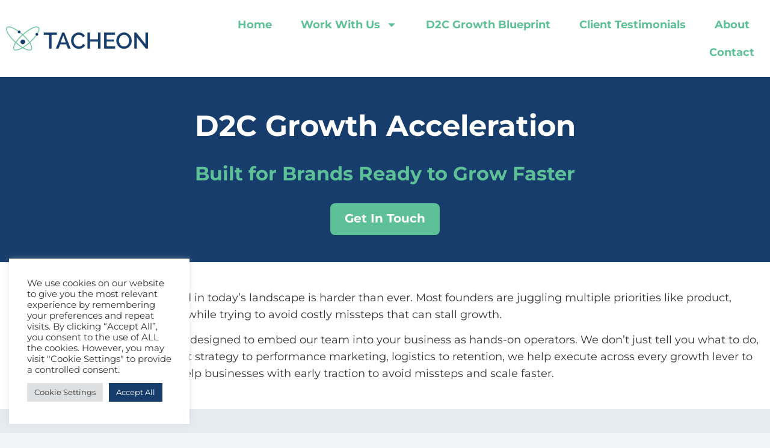

--- FILE ---
content_type: text/html; charset=UTF-8
request_url: https://tacheon.com/d2c-growth-acceleration/
body_size: 88350
content:
<!doctype html> <html lang="en-US" prefix="og: https://ogp.me/ns#"> <head><script>if(navigator.userAgent.match(/MSIE|Internet Explorer/i)||navigator.userAgent.match(/Trident\/7\..*?rv:11/i)){let e=document.location.href;if(!e.match(/[?&]nonitro/)){if(e.indexOf("?")==-1){if(e.indexOf("#")==-1){document.location.href=e+"?nonitro=1"}else{document.location.href=e.replace("#","?nonitro=1#")}}else{if(e.indexOf("#")==-1){document.location.href=e+"&nonitro=1"}else{document.location.href=e.replace("#","&nonitro=1#")}}}}</script><link rel="preconnect" href="https://tacheon.com" /><link rel="preconnect" href="https://www.google.com" /><link rel="preconnect" href="https://www.googletagmanager.com" /><link rel="preconnect" href="https://cdn-khfnh.nitrocdn.com" /><meta charset="UTF-8" /><meta name="viewport" content="width=device-width, initial-scale=1" /><title>Accelerate Your D2C Growth with Our Extended Growth Team | D2C Growth Partner</title><meta name="description" content="Avoid costly mistakes and scale your D2C brand efficiently with our comprehensive services. We guide you through optimization, customer support, unit economics tracking, and more." /><meta name="robots" content="follow, index, max-snippet:-1, max-video-preview:-1, max-image-preview:large" /><meta property="og:locale" content="en_US" /><meta property="og:type" content="article" /><meta property="og:title" content="Accelerate Your D2C Growth with Our Extended Growth Team | D2C Growth Partner" /><meta property="og:description" content="Avoid costly mistakes and scale your D2C brand efficiently with our comprehensive services. We guide you through optimization, customer support, unit economics tracking, and more." /><meta property="og:url" content="https://tacheon.com/d2c-growth-acceleration/" /><meta property="og:site_name" content="Tacheon Digital" /><meta property="og:updated_time" content="2025-07-09T18:08:45+05:30" /><meta property="og:image" content="https://tacheon.com/wp-content/uploads/2023/03/product-portfolio-optimization-icon.png" /><meta property="og:image:secure_url" content="https://tacheon.com/wp-content/uploads/2023/03/product-portfolio-optimization-icon.png" /><meta property="og:image:width" content="256" /><meta property="og:image:height" content="256" /><meta property="og:image:alt" content="product-portfolio-optimization-icon" /><meta property="og:image:type" content="image/png" /><meta property="article:published_time" content="2023-03-24T15:51:20+05:30" /><meta property="article:modified_time" content="2025-07-09T18:08:45+05:30" /><meta name="twitter:card" content="summary_large_image" /><meta name="twitter:title" content="Accelerate Your D2C Growth with Our Extended Growth Team | D2C Growth Partner" /><meta name="twitter:description" content="Avoid costly mistakes and scale your D2C brand efficiently with our comprehensive services. We guide you through optimization, customer support, unit economics tracking, and more." /><meta name="twitter:image" content="https://tacheon.com/wp-content/uploads/2023/03/product-portfolio-optimization-icon.png" /><meta name="twitter:label1" content="Time to read" /><meta name="twitter:data1" content="9 minutes" /><meta name="generator" content="WordPress 6.8.3" /><meta name="generator" content="Elementor 3.32.1; features: e_font_icon_svg, additional_custom_breakpoints; settings: css_print_method-external, google_font-enabled, font_display-auto" /><meta name="msapplication-TileImage" content="https://tacheon.com/wp-content/uploads/2021/03/tacheon-favicon-300x300.png" /><meta name="generator" content="NitroPack" /><script>var NPSH,NitroScrollHelper;NPSH=NitroScrollHelper=function(){let e=null;const o=window.sessionStorage.getItem("nitroScrollPos");function t(){let e=JSON.parse(window.sessionStorage.getItem("nitroScrollPos"))||{};if(typeof e!=="object"){e={}}e[document.URL]=window.scrollY;window.sessionStorage.setItem("nitroScrollPos",JSON.stringify(e))}window.addEventListener("scroll",function(){if(e!==null){clearTimeout(e)}e=setTimeout(t,200)},{passive:true});let r={};r.getScrollPos=()=>{if(!o){return 0}const e=JSON.parse(o);return e[document.URL]||0};r.isScrolled=()=>{return r.getScrollPos()>document.documentElement.clientHeight*.5};return r}();</script><script>(function(){var a=false;var e=document.documentElement.classList;var i=navigator.userAgent.toLowerCase();var n=["android","iphone","ipad"];var r=n.length;var o;var d=null;for(var t=0;t<r;t++){o=n[t];if(i.indexOf(o)>-1)d=o;if(e.contains(o)){a=true;e.remove(o)}}if(a&&d){e.add(d);if(d=="iphone"||d=="ipad"){e.add("ios")}}})();</script><script type="text/worker" id="nitro-web-worker">var preloadRequests=0;var remainingCount={};var baseURI="";self.onmessage=function(e){switch(e.data.cmd){case"RESOURCE_PRELOAD":var o=e.data.requestId;remainingCount[o]=0;e.data.resources.forEach(function(e){preload(e,function(o){return function(){console.log(o+" DONE: "+e);if(--remainingCount[o]==0){self.postMessage({cmd:"RESOURCE_PRELOAD",requestId:o})}}}(o));remainingCount[o]++});break;case"SET_BASEURI":baseURI=e.data.uri;break}};async function preload(e,o){if(typeof URL!=="undefined"&&baseURI){try{var a=new URL(e,baseURI);e=a.href}catch(e){console.log("Worker error: "+e.message)}}console.log("Preloading "+e);try{var n=new Request(e,{mode:"no-cors",redirect:"follow"});await fetch(n);o()}catch(a){console.log(a);var r=new XMLHttpRequest;r.responseType="blob";r.onload=o;r.onerror=o;r.open("GET",e,true);r.send()}}</script><script id="nprl">(()=>{if(window.NPRL!=undefined)return;(function(e){var t=e.prototype;t.after||(t.after=function(){var e,t=arguments,n=t.length,r=0,i=this,o=i.parentNode,a=Node,c=String,u=document;if(o!==null){while(r<n){(e=t[r])instanceof a?(i=i.nextSibling)!==null?o.insertBefore(e,i):o.appendChild(e):o.appendChild(u.createTextNode(c(e)));++r}}})})(Element);var e,t;e=t=function(){var t=false;var r=window.URL||window.webkitURL;var i=true;var o=false;var a=2;var c=null;var u=null;var d=true;var s=window.nitroGtmExcludes!=undefined;var l=s?JSON.parse(atob(window.nitroGtmExcludes)).map(e=>new RegExp(e)):[];var f;var m;var v=null;var p=null;var g=null;var h={touch:["touchmove","touchend"],default:["mousemove","click","keydown","wheel"]};var E=true;var y=[];var w=false;var b=[];var S=0;var N=0;var L=false;var T=0;var R=null;var O=false;var A=false;var C=false;var P=[];var I=[];var M=[];var k=[];var x=false;var _={};var j=new Map;var B="noModule"in HTMLScriptElement.prototype;var q=requestAnimationFrame||mozRequestAnimationFrame||webkitRequestAnimationFrame||msRequestAnimationFrame;const D="gtm.js?id=";function H(e,t){if(!_[e]){_[e]=[]}_[e].push(t)}function U(e,t){if(_[e]){var n=0,r=_[e];for(var n=0;n<r.length;n++){r[n].call(this,t)}}}function Y(){(function(e,t){var r=null;var i=function(e){r(e)};var o=null;var a={};var c=null;var u=null;var d=0;e.addEventListener(t,function(r){if(["load","DOMContentLoaded"].indexOf(t)!=-1){if(u){Q(function(){e.triggerNitroEvent(t)})}c=true}else if(t=="readystatechange"){d++;n.ogReadyState=d==1?"interactive":"complete";if(u&&u>=d){n.documentReadyState=n.ogReadyState;Q(function(){e.triggerNitroEvent(t)})}}});e.addEventListener(t+"Nitro",function(e){if(["load","DOMContentLoaded"].indexOf(t)!=-1){if(!c){e.preventDefault();e.stopImmediatePropagation()}else{}u=true}else if(t=="readystatechange"){u=n.documentReadyState=="interactive"?1:2;if(d<u){e.preventDefault();e.stopImmediatePropagation()}}});switch(t){case"load":o="onload";break;case"readystatechange":o="onreadystatechange";break;case"pageshow":o="onpageshow";break;default:o=null;break}if(o){Object.defineProperty(e,o,{get:function(){return r},set:function(n){if(typeof n!=="function"){r=null;e.removeEventListener(t+"Nitro",i)}else{if(!r){e.addEventListener(t+"Nitro",i)}r=n}}})}Object.defineProperty(e,"addEventListener"+t,{value:function(r){if(r!=t||!n.startedScriptLoading||document.currentScript&&document.currentScript.hasAttribute("nitro-exclude")){}else{arguments[0]+="Nitro"}e.ogAddEventListener.apply(e,arguments);a[arguments[1]]=arguments[0]}});Object.defineProperty(e,"removeEventListener"+t,{value:function(t){var n=a[arguments[1]];arguments[0]=n;e.ogRemoveEventListener.apply(e,arguments)}});Object.defineProperty(e,"triggerNitroEvent"+t,{value:function(t,n){n=n||e;var r=new Event(t+"Nitro",{bubbles:true});r.isNitroPack=true;Object.defineProperty(r,"type",{get:function(){return t},set:function(){}});Object.defineProperty(r,"target",{get:function(){return n},set:function(){}});e.dispatchEvent(r)}});if(typeof e.triggerNitroEvent==="undefined"){(function(){var t=e.addEventListener;var n=e.removeEventListener;Object.defineProperty(e,"ogAddEventListener",{value:t});Object.defineProperty(e,"ogRemoveEventListener",{value:n});Object.defineProperty(e,"addEventListener",{value:function(n){var r="addEventListener"+n;if(typeof e[r]!=="undefined"){e[r].apply(e,arguments)}else{t.apply(e,arguments)}},writable:true});Object.defineProperty(e,"removeEventListener",{value:function(t){var r="removeEventListener"+t;if(typeof e[r]!=="undefined"){e[r].apply(e,arguments)}else{n.apply(e,arguments)}}});Object.defineProperty(e,"triggerNitroEvent",{value:function(t,n){var r="triggerNitroEvent"+t;if(typeof e[r]!=="undefined"){e[r].apply(e,arguments)}}})})()}}).apply(null,arguments)}Y(window,"load");Y(window,"pageshow");Y(window,"DOMContentLoaded");Y(document,"DOMContentLoaded");Y(document,"readystatechange");try{var F=new Worker(r.createObjectURL(new Blob([document.getElementById("nitro-web-worker").textContent],{type:"text/javascript"})))}catch(e){var F=new Worker("data:text/javascript;base64,"+btoa(document.getElementById("nitro-web-worker").textContent))}F.onmessage=function(e){if(e.data.cmd=="RESOURCE_PRELOAD"){U(e.data.requestId,e)}};if(typeof document.baseURI!=="undefined"){F.postMessage({cmd:"SET_BASEURI",uri:document.baseURI})}var G=function(e){if(--S==0){Q(K)}};var W=function(e){e.target.removeEventListener("load",W);e.target.removeEventListener("error",W);e.target.removeEventListener("nitroTimeout",W);if(e.type!="nitroTimeout"){clearTimeout(e.target.nitroTimeout)}if(--N==0&&S==0){Q(J)}};var X=function(e){var t=e.textContent;try{var n=r.createObjectURL(new Blob([t.replace(/^(?:<!--)?(.*?)(?:-->)?$/gm,"$1")],{type:"text/javascript"}))}catch(e){var n="data:text/javascript;base64,"+btoa(t.replace(/^(?:<!--)?(.*?)(?:-->)?$/gm,"$1"))}return n};var K=function(){n.documentReadyState="interactive";document.triggerNitroEvent("readystatechange");document.triggerNitroEvent("DOMContentLoaded");if(window.pageYOffset||window.pageXOffset){window.dispatchEvent(new Event("scroll"))}A=true;Q(function(){if(N==0){Q(J)}Q($)})};var J=function(){if(!A||O)return;O=true;R.disconnect();en();n.documentReadyState="complete";document.triggerNitroEvent("readystatechange");window.triggerNitroEvent("load",document);window.triggerNitroEvent("pageshow",document);if(window.pageYOffset||window.pageXOffset||location.hash){let e=typeof history.scrollRestoration!=="undefined"&&history.scrollRestoration=="auto";if(e&&typeof NPSH!=="undefined"&&NPSH.getScrollPos()>0&&window.pageYOffset>document.documentElement.clientHeight*.5){window.scrollTo(0,NPSH.getScrollPos())}else if(location.hash){try{let e=document.querySelector(location.hash);if(e){e.scrollIntoView()}}catch(e){}}}var e=null;if(a==1){e=eo}else{e=eu}Q(e)};var Q=function(e){setTimeout(e,0)};var V=function(e){if(e.type=="touchend"||e.type=="click"){g=e}};var $=function(){if(d&&g){setTimeout(function(e){return function(){var t=function(e,t,n){var r=new Event(e,{bubbles:true,cancelable:true});if(e=="click"){r.clientX=t;r.clientY=n}else{r.touches=[{clientX:t,clientY:n}]}return r};var n;if(e.type=="touchend"){var r=e.changedTouches[0];n=document.elementFromPoint(r.clientX,r.clientY);n.dispatchEvent(t("touchstart"),r.clientX,r.clientY);n.dispatchEvent(t("touchend"),r.clientX,r.clientY);n.dispatchEvent(t("click"),r.clientX,r.clientY)}else if(e.type=="click"){n=document.elementFromPoint(e.clientX,e.clientY);n.dispatchEvent(t("click"),e.clientX,e.clientY)}}}(g),150);g=null}};var z=function(e){if(e.tagName=="SCRIPT"&&!e.hasAttribute("data-nitro-for-id")&&!e.hasAttribute("nitro-document-write")||e.tagName=="IMG"&&(e.hasAttribute("src")||e.hasAttribute("srcset"))||e.tagName=="IFRAME"&&e.hasAttribute("src")||e.tagName=="LINK"&&e.hasAttribute("href")&&e.hasAttribute("rel")&&e.getAttribute("rel")=="stylesheet"){if(e.tagName==="IFRAME"&&e.src.indexOf("about:blank")>-1){return}var t="";switch(e.tagName){case"LINK":t=e.href;break;case"IMG":if(k.indexOf(e)>-1)return;t=e.srcset||e.src;break;default:t=e.src;break}var n=e.getAttribute("type");if(!t&&e.tagName!=="SCRIPT")return;if((e.tagName=="IMG"||e.tagName=="LINK")&&(t.indexOf("data:")===0||t.indexOf("blob:")===0))return;if(e.tagName=="SCRIPT"&&n&&n!=="text/javascript"&&n!=="application/javascript"){if(n!=="module"||!B)return}if(e.tagName==="SCRIPT"){if(k.indexOf(e)>-1)return;if(e.noModule&&B){return}let t=null;if(document.currentScript){if(document.currentScript.src&&document.currentScript.src.indexOf(D)>-1){t=document.currentScript}if(document.currentScript.hasAttribute("data-nitro-gtm-id")){e.setAttribute("data-nitro-gtm-id",document.currentScript.getAttribute("data-nitro-gtm-id"))}}else if(window.nitroCurrentScript){if(window.nitroCurrentScript.src&&window.nitroCurrentScript.src.indexOf(D)>-1){t=window.nitroCurrentScript}}if(t&&s){let n=false;for(const t of l){n=e.src?t.test(e.src):t.test(e.textContent);if(n){break}}if(!n){e.type="text/googletagmanagerscript";let n=t.hasAttribute("data-nitro-gtm-id")?t.getAttribute("data-nitro-gtm-id"):t.id;if(!j.has(n)){j.set(n,[])}let r=j.get(n);r.push(e);return}}if(!e.src){if(e.textContent.length>0){e.textContent+="\n;if(document.currentScript.nitroTimeout) {clearTimeout(document.currentScript.nitroTimeout);}; setTimeout(function() { this.dispatchEvent(new Event('load')); }.bind(document.currentScript), 0);"}else{return}}else{}k.push(e)}if(!e.hasOwnProperty("nitroTimeout")){N++;e.addEventListener("load",W,true);e.addEventListener("error",W,true);e.addEventListener("nitroTimeout",W,true);e.nitroTimeout=setTimeout(function(){console.log("Resource timed out",e);e.dispatchEvent(new Event("nitroTimeout"))},5e3)}}};var Z=function(e){if(e.hasOwnProperty("nitroTimeout")&&e.nitroTimeout){clearTimeout(e.nitroTimeout);e.nitroTimeout=null;e.dispatchEvent(new Event("nitroTimeout"))}};document.documentElement.addEventListener("load",function(e){if(e.target.tagName=="SCRIPT"||e.target.tagName=="IMG"){k.push(e.target)}},true);document.documentElement.addEventListener("error",function(e){if(e.target.tagName=="SCRIPT"||e.target.tagName=="IMG"){k.push(e.target)}},true);var ee=["appendChild","replaceChild","insertBefore","prepend","append","before","after","replaceWith","insertAdjacentElement"];var et=function(){if(s){window._nitro_setTimeout=window.setTimeout;window.setTimeout=function(e,t,...n){let r=document.currentScript||window.nitroCurrentScript;if(!r||r.src&&r.src.indexOf(D)==-1){return window._nitro_setTimeout.call(window,e,t,...n)}return window._nitro_setTimeout.call(window,function(e,t){return function(...n){window.nitroCurrentScript=e;t(...n)}}(r,e),t,...n)}}ee.forEach(function(e){HTMLElement.prototype["og"+e]=HTMLElement.prototype[e];HTMLElement.prototype[e]=function(...t){if(this.parentNode||this===document.documentElement){switch(e){case"replaceChild":case"insertBefore":t.pop();break;case"insertAdjacentElement":t.shift();break}t.forEach(function(e){if(!e)return;if(e.tagName=="SCRIPT"){z(e)}else{if(e.children&&e.children.length>0){e.querySelectorAll("script").forEach(z)}}})}return this["og"+e].apply(this,arguments)}})};var en=function(){if(s&&typeof window._nitro_setTimeout==="function"){window.setTimeout=window._nitro_setTimeout}ee.forEach(function(e){HTMLElement.prototype[e]=HTMLElement.prototype["og"+e]})};var er=async function(){if(o){ef(f);ef(V);if(v){clearTimeout(v);v=null}}if(T===1){L=true;return}else if(T===0){T=-1}n.startedScriptLoading=true;Object.defineProperty(document,"readyState",{get:function(){return n.documentReadyState},set:function(){}});var e=document.documentElement;var t={attributes:true,attributeFilter:["src"],childList:true,subtree:true};R=new MutationObserver(function(e,t){e.forEach(function(e){if(e.type=="childList"&&e.addedNodes.length>0){e.addedNodes.forEach(function(e){if(!document.documentElement.contains(e)){return}if(e.tagName=="IMG"||e.tagName=="IFRAME"||e.tagName=="LINK"){z(e)}})}if(e.type=="childList"&&e.removedNodes.length>0){e.removedNodes.forEach(function(e){if(e.tagName=="IFRAME"||e.tagName=="LINK"){Z(e)}})}if(e.type=="attributes"){var t=e.target;if(!document.documentElement.contains(t)){return}if(t.tagName=="IFRAME"||t.tagName=="LINK"||t.tagName=="IMG"||t.tagName=="SCRIPT"){z(t)}}})});R.observe(e,t);if(!s){et()}await Promise.all(P);var r=b.shift();var i=null;var a=false;while(r){var c;var u=JSON.parse(atob(r.meta));var d=u.delay;if(r.type=="inline"){var l=document.getElementById(r.id);if(l){l.remove()}else{r=b.shift();continue}c=X(l);if(c===false){r=b.shift();continue}}else{c=r.src}if(!a&&r.type!="inline"&&(typeof u.attributes.async!="undefined"||typeof u.attributes.defer!="undefined")){if(i===null){i=r}else if(i===r){a=true}if(!a){b.push(r);r=b.shift();continue}}var m=document.createElement("script");m.src=c;m.setAttribute("data-nitro-for-id",r.id);for(var p in u.attributes){try{if(u.attributes[p]===false){m.setAttribute(p,"")}else{m.setAttribute(p,u.attributes[p])}}catch(e){console.log("Error while setting script attribute",m,e)}}m.async=false;if(u.canonicalLink!=""&&Object.getOwnPropertyDescriptor(m,"src")?.configurable!==false){(e=>{Object.defineProperty(m,"src",{get:function(){return e.canonicalLink},set:function(){}})})(u)}if(d){setTimeout((function(e,t){var n=document.querySelector("[data-nitro-marker-id='"+t+"']");if(n){n.after(e)}else{document.head.appendChild(e)}}).bind(null,m,r.id),d)}else{m.addEventListener("load",G);m.addEventListener("error",G);if(!m.noModule||!B){S++}var g=document.querySelector("[data-nitro-marker-id='"+r.id+"']");if(g){Q(function(e,t){return function(){e.after(t)}}(g,m))}else{Q(function(e){return function(){document.head.appendChild(e)}}(m))}}r=b.shift()}};var ei=function(){var e=document.getElementById("nitro-deferred-styles");var t=document.createElement("div");t.innerHTML=e.textContent;return t};var eo=async function(e){isPreload=e&&e.type=="NitroPreload";if(!isPreload){T=-1;E=false;if(o){ef(f);ef(V);if(v){clearTimeout(v);v=null}}}if(w===false){var t=ei();let e=t.querySelectorAll('style,link[rel="stylesheet"]');w=e.length;if(w){let e=document.getElementById("nitro-deferred-styles-marker");e.replaceWith.apply(e,t.childNodes)}else if(isPreload){Q(ed)}else{es()}}else if(w===0&&!isPreload){es()}};var ea=function(){var e=ei();var t=e.childNodes;var n;var r=[];for(var i=0;i<t.length;i++){n=t[i];if(n.href){r.push(n.href)}}var o="css-preload";H(o,function(e){eo(new Event("NitroPreload"))});if(r.length){F.postMessage({cmd:"RESOURCE_PRELOAD",resources:r,requestId:o})}else{Q(function(){U(o)})}};var ec=function(){if(T===-1)return;T=1;var e=[];var t,n;for(var r=0;r<b.length;r++){t=b[r];if(t.type!="inline"){if(t.src){n=JSON.parse(atob(t.meta));if(n.delay)continue;if(n.attributes.type&&n.attributes.type=="module"&&!B)continue;e.push(t.src)}}}if(e.length){var i="js-preload";H(i,function(e){T=2;if(L){Q(er)}});F.postMessage({cmd:"RESOURCE_PRELOAD",resources:e,requestId:i})}};var eu=function(){while(I.length){style=I.shift();if(style.hasAttribute("nitropack-onload")){style.setAttribute("onload",style.getAttribute("nitropack-onload"));Q(function(e){return function(){e.dispatchEvent(new Event("load"))}}(style))}}while(M.length){style=M.shift();if(style.hasAttribute("nitropack-onerror")){style.setAttribute("onerror",style.getAttribute("nitropack-onerror"));Q(function(e){return function(){e.dispatchEvent(new Event("error"))}}(style))}}};var ed=function(){if(!x){if(i){Q(function(){var e=document.getElementById("nitro-critical-css");if(e){e.remove()}})}x=true;onStylesLoadEvent=new Event("NitroStylesLoaded");onStylesLoadEvent.isNitroPack=true;window.dispatchEvent(onStylesLoadEvent)}};var es=function(){if(a==2){Q(er)}else{eu()}};var el=function(e){m.forEach(function(t){document.addEventListener(t,e,true)})};var ef=function(e){m.forEach(function(t){document.removeEventListener(t,e,true)})};if(s){et()}return{setAutoRemoveCriticalCss:function(e){i=e},registerScript:function(e,t,n){b.push({type:"remote",src:e,id:t,meta:n})},registerInlineScript:function(e,t){b.push({type:"inline",id:e,meta:t})},registerStyle:function(e,t,n){y.push({href:e,rel:t,media:n})},onLoadStyle:function(e){I.push(e);if(w!==false&&--w==0){Q(ed);if(E){E=false}else{es()}}},onErrorStyle:function(e){M.push(e);if(w!==false&&--w==0){Q(ed);if(E){E=false}else{es()}}},loadJs:function(e,t){if(!e.src){var n=X(e);if(n!==false){e.src=n;e.textContent=""}}if(t){Q(function(e,t){return function(){e.after(t)}}(t,e))}else{Q(function(e){return function(){document.head.appendChild(e)}}(e))}},loadQueuedResources:async function(){window.dispatchEvent(new Event("NitroBootStart"));if(p){clearTimeout(p);p=null}window.removeEventListener("load",e.loadQueuedResources);f=a==1?er:eo;if(!o||g){Q(f)}else{if(navigator.userAgent.indexOf(" Edge/")==-1){ea();H("css-preload",ec)}el(f);if(u){if(c){v=setTimeout(f,c)}}else{}}},fontPreload:function(e){var t="critical-fonts";H(t,function(e){document.getElementById("nitro-critical-fonts").type="text/css"});F.postMessage({cmd:"RESOURCE_PRELOAD",resources:e,requestId:t})},boot:function(){if(t)return;t=true;C=typeof NPSH!=="undefined"&&NPSH.isScrolled();let n=document.prerendering;if(location.hash||C||n){o=false}m=h.default.concat(h.touch);p=setTimeout(e.loadQueuedResources,1500);el(V);if(C){e.loadQueuedResources()}else{window.addEventListener("load",e.loadQueuedResources)}},addPrerequisite:function(e){P.push(e)},getTagManagerNodes:function(e){if(!e)return j;return j.get(e)??[]}}}();var n,r;n=r=function(){var t=document.write;return{documentWrite:function(n,r){if(n&&n.hasAttribute("nitro-exclude")){return t.call(document,r)}var i=null;if(n.documentWriteContainer){i=n.documentWriteContainer}else{i=document.createElement("span");n.documentWriteContainer=i}var o=null;if(n){if(n.hasAttribute("data-nitro-for-id")){o=document.querySelector('template[data-nitro-marker-id="'+n.getAttribute("data-nitro-for-id")+'"]')}else{o=n}}i.innerHTML+=r;i.querySelectorAll("script").forEach(function(e){e.setAttribute("nitro-document-write","")});if(!i.parentNode){if(o){o.parentNode.insertBefore(i,o)}else{document.body.appendChild(i)}}var a=document.createElement("span");a.innerHTML=r;var c=a.querySelectorAll("script");if(c.length){c.forEach(function(t){var n=t.getAttributeNames();var r=document.createElement("script");n.forEach(function(e){r.setAttribute(e,t.getAttribute(e))});r.async=false;if(!t.src&&t.textContent){r.textContent=t.textContent}e.loadJs(r,o)})}},TrustLogo:function(e,t){var n=document.getElementById(e);var r=document.createElement("img");r.src=t;n.parentNode.insertBefore(r,n)},documentReadyState:"loading",ogReadyState:document.readyState,startedScriptLoading:false,loadScriptDelayed:function(e,t){setTimeout(function(){var t=document.createElement("script");t.src=e;document.head.appendChild(t)},t)}}}();document.write=function(e){n.documentWrite(document.currentScript,e)};document.writeln=function(e){n.documentWrite(document.currentScript,e+"\n")};window.NPRL=e;window.NitroResourceLoader=t;window.NPh=n;window.NitroPackHelper=r})();</script><template id="nitro-deferred-styles-marker"></template><style id="nitro-fonts">@font-face{font-family:WooCommerce;src:url("https://cdn-khfnh.nitrocdn.com/ITjSZgQLxxbapYTNsEXnHoRmVDeTXhvC/assets/static/source/rev-8a3cd0b/tacheon.com/wp-content/plugins/woocommerce/assets/fonts/WooCommerce.woff2") format("woff2");font-weight:400;font-style:normal;font-display:swap}@font-face{font-family:"Poppins";font-style:italic;font-weight:100;src:url("https://cdn-khfnh.nitrocdn.com/ITjSZgQLxxbapYTNsEXnHoRmVDeTXhvC/assets/static/source/rev-8a3cd0b/tacheon.com/wp-content/uploads/elementor/google-fonts/fonts/poppins-pxiayp8kv8jhgfvrjjlme0tdmpkzsq.woff2") format("woff2");unicode-range:U+0900-097F,U+1CD0-1CF9,U+200C-200D,U+20A8,U+20B9,U+20F0,U+25CC,U+A830-A839,U+A8E0-A8FF,U+11B00-11B09;font-display:swap}@font-face{font-family:"Poppins";font-style:italic;font-weight:100;src:url("https://cdn-khfnh.nitrocdn.com/ITjSZgQLxxbapYTNsEXnHoRmVDeTXhvC/assets/static/source/rev-8a3cd0b/tacheon.com/wp-content/uploads/elementor/google-fonts/fonts/poppins-pxiayp8kv8jhgfvrjjlme0tmmpkzsq.woff2") format("woff2");unicode-range:U+0100-02BA,U+02BD-02C5,U+02C7-02CC,U+02CE-02D7,U+02DD-02FF,U+0304,U+0308,U+0329,U+1D00-1DBF,U+1E00-1E9F,U+1EF2-1EFF,U+2020,U+20A0-20AB,U+20AD-20C0,U+2113,U+2C60-2C7F,U+A720-A7FF;font-display:swap}@font-face{font-family:"Poppins";font-style:italic;font-weight:100;src:url("https://cdn-khfnh.nitrocdn.com/ITjSZgQLxxbapYTNsEXnHoRmVDeTXhvC/assets/static/source/rev-8a3cd0b/tacheon.com/wp-content/uploads/elementor/google-fonts/fonts/poppins-pxiayp8kv8jhgfvrjjlme0tcmpi.woff2") format("woff2");unicode-range:U+0000-00FF,U+0131,U+0152-0153,U+02BB-02BC,U+02C6,U+02DA,U+02DC,U+0304,U+0308,U+0329,U+2000-206F,U+20AC,U+2122,U+2191,U+2193,U+2212,U+2215,U+FEFF,U+FFFD;font-display:swap}@font-face{font-family:"Poppins";font-style:italic;font-weight:200;src:url("https://cdn-khfnh.nitrocdn.com/ITjSZgQLxxbapYTNsEXnHoRmVDeTXhvC/assets/static/source/rev-8a3cd0b/tacheon.com/wp-content/uploads/elementor/google-fonts/fonts/poppins-pxidyp8kv8jhgfvrjjlmv1pvfteoceg.woff2") format("woff2");unicode-range:U+0900-097F,U+1CD0-1CF9,U+200C-200D,U+20A8,U+20B9,U+20F0,U+25CC,U+A830-A839,U+A8E0-A8FF,U+11B00-11B09;font-display:swap}@font-face{font-family:"Poppins";font-style:italic;font-weight:200;src:url("https://cdn-khfnh.nitrocdn.com/ITjSZgQLxxbapYTNsEXnHoRmVDeTXhvC/assets/static/source/rev-8a3cd0b/tacheon.com/wp-content/uploads/elementor/google-fonts/fonts/poppins-pxidyp8kv8jhgfvrjjlmv1pvgdeoceg.woff2") format("woff2");unicode-range:U+0100-02BA,U+02BD-02C5,U+02C7-02CC,U+02CE-02D7,U+02DD-02FF,U+0304,U+0308,U+0329,U+1D00-1DBF,U+1E00-1E9F,U+1EF2-1EFF,U+2020,U+20A0-20AB,U+20AD-20C0,U+2113,U+2C60-2C7F,U+A720-A7FF;font-display:swap}@font-face{font-family:"Poppins";font-style:italic;font-weight:200;src:url("https://cdn-khfnh.nitrocdn.com/ITjSZgQLxxbapYTNsEXnHoRmVDeTXhvC/assets/static/source/rev-8a3cd0b/tacheon.com/wp-content/uploads/elementor/google-fonts/fonts/poppins-pxidyp8kv8jhgfvrjjlmv1pvf9eo.woff2") format("woff2");unicode-range:U+0000-00FF,U+0131,U+0152-0153,U+02BB-02BC,U+02C6,U+02DA,U+02DC,U+0304,U+0308,U+0329,U+2000-206F,U+20AC,U+2122,U+2191,U+2193,U+2212,U+2215,U+FEFF,U+FFFD;font-display:swap}@font-face{font-family:"Poppins";font-style:italic;font-weight:300;src:url("https://cdn-khfnh.nitrocdn.com/ITjSZgQLxxbapYTNsEXnHoRmVDeTXhvC/assets/static/source/rev-8a3cd0b/tacheon.com/wp-content/uploads/elementor/google-fonts/fonts/poppins-pxidyp8kv8jhgfvrjjlm21lvfteoceg.woff2") format("woff2");unicode-range:U+0900-097F,U+1CD0-1CF9,U+200C-200D,U+20A8,U+20B9,U+20F0,U+25CC,U+A830-A839,U+A8E0-A8FF,U+11B00-11B09;font-display:swap}@font-face{font-family:"Poppins";font-style:italic;font-weight:300;src:url("https://cdn-khfnh.nitrocdn.com/ITjSZgQLxxbapYTNsEXnHoRmVDeTXhvC/assets/static/source/rev-8a3cd0b/tacheon.com/wp-content/uploads/elementor/google-fonts/fonts/poppins-pxidyp8kv8jhgfvrjjlm21lvgdeoceg.woff2") format("woff2");unicode-range:U+0100-02BA,U+02BD-02C5,U+02C7-02CC,U+02CE-02D7,U+02DD-02FF,U+0304,U+0308,U+0329,U+1D00-1DBF,U+1E00-1E9F,U+1EF2-1EFF,U+2020,U+20A0-20AB,U+20AD-20C0,U+2113,U+2C60-2C7F,U+A720-A7FF;font-display:swap}@font-face{font-family:"Poppins";font-style:italic;font-weight:300;src:url("https://cdn-khfnh.nitrocdn.com/ITjSZgQLxxbapYTNsEXnHoRmVDeTXhvC/assets/static/source/rev-8a3cd0b/tacheon.com/wp-content/uploads/elementor/google-fonts/fonts/poppins-pxidyp8kv8jhgfvrjjlm21lvf9eo.woff2") format("woff2");unicode-range:U+0000-00FF,U+0131,U+0152-0153,U+02BB-02BC,U+02C6,U+02DA,U+02DC,U+0304,U+0308,U+0329,U+2000-206F,U+20AC,U+2122,U+2191,U+2193,U+2212,U+2215,U+FEFF,U+FFFD;font-display:swap}@font-face{font-family:"Poppins";font-style:italic;font-weight:400;src:url("https://cdn-khfnh.nitrocdn.com/ITjSZgQLxxbapYTNsEXnHoRmVDeTXhvC/assets/static/source/rev-8a3cd0b/tacheon.com/wp-content/uploads/elementor/google-fonts/fonts/poppins-pxigyp8kv8jhgfvrjjlucxtakpy.woff2") format("woff2");unicode-range:U+0900-097F,U+1CD0-1CF9,U+200C-200D,U+20A8,U+20B9,U+20F0,U+25CC,U+A830-A839,U+A8E0-A8FF,U+11B00-11B09;font-display:swap}@font-face{font-family:"Poppins";font-style:italic;font-weight:400;src:url("https://cdn-khfnh.nitrocdn.com/ITjSZgQLxxbapYTNsEXnHoRmVDeTXhvC/assets/static/source/rev-8a3cd0b/tacheon.com/wp-content/uploads/elementor/google-fonts/fonts/poppins-pxigyp8kv8jhgfvrjjlufntakpy.woff2") format("woff2");unicode-range:U+0100-02BA,U+02BD-02C5,U+02C7-02CC,U+02CE-02D7,U+02DD-02FF,U+0304,U+0308,U+0329,U+1D00-1DBF,U+1E00-1E9F,U+1EF2-1EFF,U+2020,U+20A0-20AB,U+20AD-20C0,U+2113,U+2C60-2C7F,U+A720-A7FF;font-display:swap}@font-face{font-family:"Poppins";font-style:italic;font-weight:400;src:url("https://cdn-khfnh.nitrocdn.com/ITjSZgQLxxbapYTNsEXnHoRmVDeTXhvC/assets/static/source/rev-8a3cd0b/tacheon.com/wp-content/uploads/elementor/google-fonts/fonts/poppins-pxigyp8kv8jhgfvrjjluchta.woff2") format("woff2");unicode-range:U+0000-00FF,U+0131,U+0152-0153,U+02BB-02BC,U+02C6,U+02DA,U+02DC,U+0304,U+0308,U+0329,U+2000-206F,U+20AC,U+2122,U+2191,U+2193,U+2212,U+2215,U+FEFF,U+FFFD;font-display:swap}@font-face{font-family:"Poppins";font-style:italic;font-weight:500;src:url("https://cdn-khfnh.nitrocdn.com/ITjSZgQLxxbapYTNsEXnHoRmVDeTXhvC/assets/static/source/rev-8a3cd0b/tacheon.com/wp-content/uploads/elementor/google-fonts/fonts/poppins-pxidyp8kv8jhgfvrjjlmg1hvfteoceg.woff2") format("woff2");unicode-range:U+0900-097F,U+1CD0-1CF9,U+200C-200D,U+20A8,U+20B9,U+20F0,U+25CC,U+A830-A839,U+A8E0-A8FF,U+11B00-11B09;font-display:swap}@font-face{font-family:"Poppins";font-style:italic;font-weight:500;src:url("https://cdn-khfnh.nitrocdn.com/ITjSZgQLxxbapYTNsEXnHoRmVDeTXhvC/assets/static/source/rev-8a3cd0b/tacheon.com/wp-content/uploads/elementor/google-fonts/fonts/poppins-pxidyp8kv8jhgfvrjjlmg1hvgdeoceg.woff2") format("woff2");unicode-range:U+0100-02BA,U+02BD-02C5,U+02C7-02CC,U+02CE-02D7,U+02DD-02FF,U+0304,U+0308,U+0329,U+1D00-1DBF,U+1E00-1E9F,U+1EF2-1EFF,U+2020,U+20A0-20AB,U+20AD-20C0,U+2113,U+2C60-2C7F,U+A720-A7FF;font-display:swap}@font-face{font-family:"Poppins";font-style:italic;font-weight:500;src:url("https://cdn-khfnh.nitrocdn.com/ITjSZgQLxxbapYTNsEXnHoRmVDeTXhvC/assets/static/source/rev-8a3cd0b/tacheon.com/wp-content/uploads/elementor/google-fonts/fonts/poppins-pxidyp8kv8jhgfvrjjlmg1hvf9eo.woff2") format("woff2");unicode-range:U+0000-00FF,U+0131,U+0152-0153,U+02BB-02BC,U+02C6,U+02DA,U+02DC,U+0304,U+0308,U+0329,U+2000-206F,U+20AC,U+2122,U+2191,U+2193,U+2212,U+2215,U+FEFF,U+FFFD;font-display:swap}@font-face{font-family:"Poppins";font-style:italic;font-weight:600;src:url("https://cdn-khfnh.nitrocdn.com/ITjSZgQLxxbapYTNsEXnHoRmVDeTXhvC/assets/static/source/rev-8a3cd0b/tacheon.com/wp-content/uploads/elementor/google-fonts/fonts/poppins-pxidyp8kv8jhgfvrjjlmr19vfteoceg.woff2") format("woff2");unicode-range:U+0900-097F,U+1CD0-1CF9,U+200C-200D,U+20A8,U+20B9,U+20F0,U+25CC,U+A830-A839,U+A8E0-A8FF,U+11B00-11B09;font-display:swap}@font-face{font-family:"Poppins";font-style:italic;font-weight:600;src:url("https://cdn-khfnh.nitrocdn.com/ITjSZgQLxxbapYTNsEXnHoRmVDeTXhvC/assets/static/source/rev-8a3cd0b/tacheon.com/wp-content/uploads/elementor/google-fonts/fonts/poppins-pxidyp8kv8jhgfvrjjlmr19vgdeoceg.woff2") format("woff2");unicode-range:U+0100-02BA,U+02BD-02C5,U+02C7-02CC,U+02CE-02D7,U+02DD-02FF,U+0304,U+0308,U+0329,U+1D00-1DBF,U+1E00-1E9F,U+1EF2-1EFF,U+2020,U+20A0-20AB,U+20AD-20C0,U+2113,U+2C60-2C7F,U+A720-A7FF;font-display:swap}@font-face{font-family:"Poppins";font-style:italic;font-weight:600;src:url("https://cdn-khfnh.nitrocdn.com/ITjSZgQLxxbapYTNsEXnHoRmVDeTXhvC/assets/static/source/rev-8a3cd0b/tacheon.com/wp-content/uploads/elementor/google-fonts/fonts/poppins-pxidyp8kv8jhgfvrjjlmr19vf9eo.woff2") format("woff2");unicode-range:U+0000-00FF,U+0131,U+0152-0153,U+02BB-02BC,U+02C6,U+02DA,U+02DC,U+0304,U+0308,U+0329,U+2000-206F,U+20AC,U+2122,U+2191,U+2193,U+2212,U+2215,U+FEFF,U+FFFD;font-display:swap}@font-face{font-family:"Poppins";font-style:italic;font-weight:700;src:url("https://cdn-khfnh.nitrocdn.com/ITjSZgQLxxbapYTNsEXnHoRmVDeTXhvC/assets/static/source/rev-8a3cd0b/tacheon.com/wp-content/uploads/elementor/google-fonts/fonts/poppins-pxidyp8kv8jhgfvrjjlmy15vfteoceg.woff2") format("woff2");unicode-range:U+0900-097F,U+1CD0-1CF9,U+200C-200D,U+20A8,U+20B9,U+20F0,U+25CC,U+A830-A839,U+A8E0-A8FF,U+11B00-11B09;font-display:swap}@font-face{font-family:"Poppins";font-style:italic;font-weight:700;src:url("https://cdn-khfnh.nitrocdn.com/ITjSZgQLxxbapYTNsEXnHoRmVDeTXhvC/assets/static/source/rev-8a3cd0b/tacheon.com/wp-content/uploads/elementor/google-fonts/fonts/poppins-pxidyp8kv8jhgfvrjjlmy15vgdeoceg.woff2") format("woff2");unicode-range:U+0100-02BA,U+02BD-02C5,U+02C7-02CC,U+02CE-02D7,U+02DD-02FF,U+0304,U+0308,U+0329,U+1D00-1DBF,U+1E00-1E9F,U+1EF2-1EFF,U+2020,U+20A0-20AB,U+20AD-20C0,U+2113,U+2C60-2C7F,U+A720-A7FF;font-display:swap}@font-face{font-family:"Poppins";font-style:italic;font-weight:700;src:url("https://cdn-khfnh.nitrocdn.com/ITjSZgQLxxbapYTNsEXnHoRmVDeTXhvC/assets/static/source/rev-8a3cd0b/tacheon.com/wp-content/uploads/elementor/google-fonts/fonts/poppins-pxidyp8kv8jhgfvrjjlmy15vf9eo.woff2") format("woff2");unicode-range:U+0000-00FF,U+0131,U+0152-0153,U+02BB-02BC,U+02C6,U+02DA,U+02DC,U+0304,U+0308,U+0329,U+2000-206F,U+20AC,U+2122,U+2191,U+2193,U+2212,U+2215,U+FEFF,U+FFFD;font-display:swap}@font-face{font-family:"Poppins";font-style:italic;font-weight:800;src:url("https://cdn-khfnh.nitrocdn.com/ITjSZgQLxxbapYTNsEXnHoRmVDeTXhvC/assets/static/source/rev-8a3cd0b/tacheon.com/wp-content/uploads/elementor/google-fonts/fonts/poppins-pxidyp8kv8jhgfvrjjlm111vfteoceg.woff2") format("woff2");unicode-range:U+0900-097F,U+1CD0-1CF9,U+200C-200D,U+20A8,U+20B9,U+20F0,U+25CC,U+A830-A839,U+A8E0-A8FF,U+11B00-11B09;font-display:swap}@font-face{font-family:"Poppins";font-style:italic;font-weight:800;src:url("https://cdn-khfnh.nitrocdn.com/ITjSZgQLxxbapYTNsEXnHoRmVDeTXhvC/assets/static/source/rev-8a3cd0b/tacheon.com/wp-content/uploads/elementor/google-fonts/fonts/poppins-pxidyp8kv8jhgfvrjjlm111vgdeoceg.woff2") format("woff2");unicode-range:U+0100-02BA,U+02BD-02C5,U+02C7-02CC,U+02CE-02D7,U+02DD-02FF,U+0304,U+0308,U+0329,U+1D00-1DBF,U+1E00-1E9F,U+1EF2-1EFF,U+2020,U+20A0-20AB,U+20AD-20C0,U+2113,U+2C60-2C7F,U+A720-A7FF;font-display:swap}@font-face{font-family:"Poppins";font-style:italic;font-weight:800;src:url("https://cdn-khfnh.nitrocdn.com/ITjSZgQLxxbapYTNsEXnHoRmVDeTXhvC/assets/static/source/rev-8a3cd0b/tacheon.com/wp-content/uploads/elementor/google-fonts/fonts/poppins-pxidyp8kv8jhgfvrjjlm111vf9eo.woff2") format("woff2");unicode-range:U+0000-00FF,U+0131,U+0152-0153,U+02BB-02BC,U+02C6,U+02DA,U+02DC,U+0304,U+0308,U+0329,U+2000-206F,U+20AC,U+2122,U+2191,U+2193,U+2212,U+2215,U+FEFF,U+FFFD;font-display:swap}@font-face{font-family:"Poppins";font-style:italic;font-weight:900;src:url("https://cdn-khfnh.nitrocdn.com/ITjSZgQLxxbapYTNsEXnHoRmVDeTXhvC/assets/static/source/rev-8a3cd0b/tacheon.com/wp-content/uploads/elementor/google-fonts/fonts/poppins-pxidyp8kv8jhgfvrjjlm81xvfteoceg.woff2") format("woff2");unicode-range:U+0900-097F,U+1CD0-1CF9,U+200C-200D,U+20A8,U+20B9,U+20F0,U+25CC,U+A830-A839,U+A8E0-A8FF,U+11B00-11B09;font-display:swap}@font-face{font-family:"Poppins";font-style:italic;font-weight:900;src:url("https://cdn-khfnh.nitrocdn.com/ITjSZgQLxxbapYTNsEXnHoRmVDeTXhvC/assets/static/source/rev-8a3cd0b/tacheon.com/wp-content/uploads/elementor/google-fonts/fonts/poppins-pxidyp8kv8jhgfvrjjlm81xvgdeoceg.woff2") format("woff2");unicode-range:U+0100-02BA,U+02BD-02C5,U+02C7-02CC,U+02CE-02D7,U+02DD-02FF,U+0304,U+0308,U+0329,U+1D00-1DBF,U+1E00-1E9F,U+1EF2-1EFF,U+2020,U+20A0-20AB,U+20AD-20C0,U+2113,U+2C60-2C7F,U+A720-A7FF;font-display:swap}@font-face{font-family:"Poppins";font-style:italic;font-weight:900;src:url("https://cdn-khfnh.nitrocdn.com/ITjSZgQLxxbapYTNsEXnHoRmVDeTXhvC/assets/static/source/rev-8a3cd0b/tacheon.com/wp-content/uploads/elementor/google-fonts/fonts/poppins-pxidyp8kv8jhgfvrjjlm81xvf9eo.woff2") format("woff2");unicode-range:U+0000-00FF,U+0131,U+0152-0153,U+02BB-02BC,U+02C6,U+02DA,U+02DC,U+0304,U+0308,U+0329,U+2000-206F,U+20AC,U+2122,U+2191,U+2193,U+2212,U+2215,U+FEFF,U+FFFD;font-display:swap}@font-face{font-family:"Poppins";font-style:normal;font-weight:100;src:url("https://cdn-khfnh.nitrocdn.com/ITjSZgQLxxbapYTNsEXnHoRmVDeTXhvC/assets/static/source/rev-8a3cd0b/tacheon.com/wp-content/uploads/elementor/google-fonts/fonts/poppins-pxigyp8kv8jhgfvrlptucxtakpy.woff2") format("woff2");unicode-range:U+0900-097F,U+1CD0-1CF9,U+200C-200D,U+20A8,U+20B9,U+20F0,U+25CC,U+A830-A839,U+A8E0-A8FF,U+11B00-11B09;font-display:swap}@font-face{font-family:"Poppins";font-style:normal;font-weight:100;src:url("https://cdn-khfnh.nitrocdn.com/ITjSZgQLxxbapYTNsEXnHoRmVDeTXhvC/assets/static/source/rev-8a3cd0b/tacheon.com/wp-content/uploads/elementor/google-fonts/fonts/poppins-pxigyp8kv8jhgfvrlptufntakpy.woff2") format("woff2");unicode-range:U+0100-02BA,U+02BD-02C5,U+02C7-02CC,U+02CE-02D7,U+02DD-02FF,U+0304,U+0308,U+0329,U+1D00-1DBF,U+1E00-1E9F,U+1EF2-1EFF,U+2020,U+20A0-20AB,U+20AD-20C0,U+2113,U+2C60-2C7F,U+A720-A7FF;font-display:swap}@font-face{font-family:"Poppins";font-style:normal;font-weight:100;src:url("https://cdn-khfnh.nitrocdn.com/ITjSZgQLxxbapYTNsEXnHoRmVDeTXhvC/assets/static/source/rev-8a3cd0b/tacheon.com/wp-content/uploads/elementor/google-fonts/fonts/poppins-pxigyp8kv8jhgfvrlptuchta.woff2") format("woff2");unicode-range:U+0000-00FF,U+0131,U+0152-0153,U+02BB-02BC,U+02C6,U+02DA,U+02DC,U+0304,U+0308,U+0329,U+2000-206F,U+20AC,U+2122,U+2191,U+2193,U+2212,U+2215,U+FEFF,U+FFFD;font-display:swap}@font-face{font-family:"Poppins";font-style:normal;font-weight:200;src:url("https://cdn-khfnh.nitrocdn.com/ITjSZgQLxxbapYTNsEXnHoRmVDeTXhvC/assets/static/source/rev-8a3cd0b/tacheon.com/wp-content/uploads/elementor/google-fonts/fonts/poppins-pxibyp8kv8jhgfvrlfj_z11lfc-k.woff2") format("woff2");unicode-range:U+0900-097F,U+1CD0-1CF9,U+200C-200D,U+20A8,U+20B9,U+20F0,U+25CC,U+A830-A839,U+A8E0-A8FF,U+11B00-11B09;font-display:swap}@font-face{font-family:"Poppins";font-style:normal;font-weight:200;src:url("https://cdn-khfnh.nitrocdn.com/ITjSZgQLxxbapYTNsEXnHoRmVDeTXhvC/assets/static/source/rev-8a3cd0b/tacheon.com/wp-content/uploads/elementor/google-fonts/fonts/poppins-pxibyp8kv8jhgfvrlfj_z1jlfc-k.woff2") format("woff2");unicode-range:U+0100-02BA,U+02BD-02C5,U+02C7-02CC,U+02CE-02D7,U+02DD-02FF,U+0304,U+0308,U+0329,U+1D00-1DBF,U+1E00-1E9F,U+1EF2-1EFF,U+2020,U+20A0-20AB,U+20AD-20C0,U+2113,U+2C60-2C7F,U+A720-A7FF;font-display:swap}@font-face{font-family:"Poppins";font-style:normal;font-weight:200;src:url("https://cdn-khfnh.nitrocdn.com/ITjSZgQLxxbapYTNsEXnHoRmVDeTXhvC/assets/static/source/rev-8a3cd0b/tacheon.com/wp-content/uploads/elementor/google-fonts/fonts/poppins-pxibyp8kv8jhgfvrlfj_z1xlfq.woff2") format("woff2");unicode-range:U+0000-00FF,U+0131,U+0152-0153,U+02BB-02BC,U+02C6,U+02DA,U+02DC,U+0304,U+0308,U+0329,U+2000-206F,U+20AC,U+2122,U+2191,U+2193,U+2212,U+2215,U+FEFF,U+FFFD;font-display:swap}@font-face{font-family:"Poppins";font-style:normal;font-weight:300;src:url("https://cdn-khfnh.nitrocdn.com/ITjSZgQLxxbapYTNsEXnHoRmVDeTXhvC/assets/static/source/rev-8a3cd0b/tacheon.com/wp-content/uploads/elementor/google-fonts/fonts/poppins-pxibyp8kv8jhgfvrldz8z11lfc-k.woff2") format("woff2");unicode-range:U+0900-097F,U+1CD0-1CF9,U+200C-200D,U+20A8,U+20B9,U+20F0,U+25CC,U+A830-A839,U+A8E0-A8FF,U+11B00-11B09;font-display:swap}@font-face{font-family:"Poppins";font-style:normal;font-weight:300;src:url("https://cdn-khfnh.nitrocdn.com/ITjSZgQLxxbapYTNsEXnHoRmVDeTXhvC/assets/static/source/rev-8a3cd0b/tacheon.com/wp-content/uploads/elementor/google-fonts/fonts/poppins-pxibyp8kv8jhgfvrldz8z1jlfc-k.woff2") format("woff2");unicode-range:U+0100-02BA,U+02BD-02C5,U+02C7-02CC,U+02CE-02D7,U+02DD-02FF,U+0304,U+0308,U+0329,U+1D00-1DBF,U+1E00-1E9F,U+1EF2-1EFF,U+2020,U+20A0-20AB,U+20AD-20C0,U+2113,U+2C60-2C7F,U+A720-A7FF;font-display:swap}@font-face{font-family:"Poppins";font-style:normal;font-weight:300;src:url("https://cdn-khfnh.nitrocdn.com/ITjSZgQLxxbapYTNsEXnHoRmVDeTXhvC/assets/static/source/rev-8a3cd0b/tacheon.com/wp-content/uploads/elementor/google-fonts/fonts/poppins-pxibyp8kv8jhgfvrldz8z1xlfq.woff2") format("woff2");unicode-range:U+0000-00FF,U+0131,U+0152-0153,U+02BB-02BC,U+02C6,U+02DA,U+02DC,U+0304,U+0308,U+0329,U+2000-206F,U+20AC,U+2122,U+2191,U+2193,U+2212,U+2215,U+FEFF,U+FFFD;font-display:swap}@font-face{font-family:"Poppins";font-style:normal;font-weight:400;src:url("https://cdn-khfnh.nitrocdn.com/ITjSZgQLxxbapYTNsEXnHoRmVDeTXhvC/assets/static/source/rev-8a3cd0b/tacheon.com/wp-content/uploads/elementor/google-fonts/fonts/poppins-pxieyp8kv8jhgfvrjjbecmne.woff2") format("woff2");unicode-range:U+0900-097F,U+1CD0-1CF9,U+200C-200D,U+20A8,U+20B9,U+20F0,U+25CC,U+A830-A839,U+A8E0-A8FF,U+11B00-11B09;font-display:swap}@font-face{font-family:"Poppins";font-style:normal;font-weight:400;src:url("https://cdn-khfnh.nitrocdn.com/ITjSZgQLxxbapYTNsEXnHoRmVDeTXhvC/assets/static/source/rev-8a3cd0b/tacheon.com/wp-content/uploads/elementor/google-fonts/fonts/poppins-pxieyp8kv8jhgfvrjjnecmne.woff2") format("woff2");unicode-range:U+0100-02BA,U+02BD-02C5,U+02C7-02CC,U+02CE-02D7,U+02DD-02FF,U+0304,U+0308,U+0329,U+1D00-1DBF,U+1E00-1E9F,U+1EF2-1EFF,U+2020,U+20A0-20AB,U+20AD-20C0,U+2113,U+2C60-2C7F,U+A720-A7FF;font-display:swap}@font-face{font-family:"Poppins";font-style:normal;font-weight:400;src:url("https://cdn-khfnh.nitrocdn.com/ITjSZgQLxxbapYTNsEXnHoRmVDeTXhvC/assets/static/source/rev-8a3cd0b/tacheon.com/wp-content/uploads/elementor/google-fonts/fonts/poppins-pxieyp8kv8jhgfvrjjfecg.woff2") format("woff2");unicode-range:U+0000-00FF,U+0131,U+0152-0153,U+02BB-02BC,U+02C6,U+02DA,U+02DC,U+0304,U+0308,U+0329,U+2000-206F,U+20AC,U+2122,U+2191,U+2193,U+2212,U+2215,U+FEFF,U+FFFD;font-display:swap}@font-face{font-family:"Poppins";font-style:normal;font-weight:500;src:url("https://cdn-khfnh.nitrocdn.com/ITjSZgQLxxbapYTNsEXnHoRmVDeTXhvC/assets/static/source/rev-8a3cd0b/tacheon.com/wp-content/uploads/elementor/google-fonts/fonts/poppins-pxibyp8kv8jhgfvrlgt9z11lfc-k.woff2") format("woff2");unicode-range:U+0900-097F,U+1CD0-1CF9,U+200C-200D,U+20A8,U+20B9,U+20F0,U+25CC,U+A830-A839,U+A8E0-A8FF,U+11B00-11B09;font-display:swap}@font-face{font-family:"Poppins";font-style:normal;font-weight:500;src:url("https://cdn-khfnh.nitrocdn.com/ITjSZgQLxxbapYTNsEXnHoRmVDeTXhvC/assets/static/source/rev-8a3cd0b/tacheon.com/wp-content/uploads/elementor/google-fonts/fonts/poppins-pxibyp8kv8jhgfvrlgt9z1jlfc-k.woff2") format("woff2");unicode-range:U+0100-02BA,U+02BD-02C5,U+02C7-02CC,U+02CE-02D7,U+02DD-02FF,U+0304,U+0308,U+0329,U+1D00-1DBF,U+1E00-1E9F,U+1EF2-1EFF,U+2020,U+20A0-20AB,U+20AD-20C0,U+2113,U+2C60-2C7F,U+A720-A7FF;font-display:swap}@font-face{font-family:"Poppins";font-style:normal;font-weight:500;src:url("https://cdn-khfnh.nitrocdn.com/ITjSZgQLxxbapYTNsEXnHoRmVDeTXhvC/assets/static/source/rev-8a3cd0b/tacheon.com/wp-content/uploads/elementor/google-fonts/fonts/poppins-pxibyp8kv8jhgfvrlgt9z1xlfq.woff2") format("woff2");unicode-range:U+0000-00FF,U+0131,U+0152-0153,U+02BB-02BC,U+02C6,U+02DA,U+02DC,U+0304,U+0308,U+0329,U+2000-206F,U+20AC,U+2122,U+2191,U+2193,U+2212,U+2215,U+FEFF,U+FFFD;font-display:swap}@font-face{font-family:"Poppins";font-style:normal;font-weight:600;src:url("https://cdn-khfnh.nitrocdn.com/ITjSZgQLxxbapYTNsEXnHoRmVDeTXhvC/assets/static/source/rev-8a3cd0b/tacheon.com/wp-content/uploads/elementor/google-fonts/fonts/poppins-pxibyp8kv8jhgfvrlej6z11lfc-k.woff2") format("woff2");unicode-range:U+0900-097F,U+1CD0-1CF9,U+200C-200D,U+20A8,U+20B9,U+20F0,U+25CC,U+A830-A839,U+A8E0-A8FF,U+11B00-11B09;font-display:swap}@font-face{font-family:"Poppins";font-style:normal;font-weight:600;src:url("https://cdn-khfnh.nitrocdn.com/ITjSZgQLxxbapYTNsEXnHoRmVDeTXhvC/assets/static/source/rev-8a3cd0b/tacheon.com/wp-content/uploads/elementor/google-fonts/fonts/poppins-pxibyp8kv8jhgfvrlej6z1jlfc-k.woff2") format("woff2");unicode-range:U+0100-02BA,U+02BD-02C5,U+02C7-02CC,U+02CE-02D7,U+02DD-02FF,U+0304,U+0308,U+0329,U+1D00-1DBF,U+1E00-1E9F,U+1EF2-1EFF,U+2020,U+20A0-20AB,U+20AD-20C0,U+2113,U+2C60-2C7F,U+A720-A7FF;font-display:swap}@font-face{font-family:"Poppins";font-style:normal;font-weight:600;src:url("https://cdn-khfnh.nitrocdn.com/ITjSZgQLxxbapYTNsEXnHoRmVDeTXhvC/assets/static/source/rev-8a3cd0b/tacheon.com/wp-content/uploads/elementor/google-fonts/fonts/poppins-pxibyp8kv8jhgfvrlej6z1xlfq.woff2") format("woff2");unicode-range:U+0000-00FF,U+0131,U+0152-0153,U+02BB-02BC,U+02C6,U+02DA,U+02DC,U+0304,U+0308,U+0329,U+2000-206F,U+20AC,U+2122,U+2191,U+2193,U+2212,U+2215,U+FEFF,U+FFFD;font-display:swap}@font-face{font-family:"Poppins";font-style:normal;font-weight:700;src:url("https://cdn-khfnh.nitrocdn.com/ITjSZgQLxxbapYTNsEXnHoRmVDeTXhvC/assets/static/source/rev-8a3cd0b/tacheon.com/wp-content/uploads/elementor/google-fonts/fonts/poppins-pxibyp8kv8jhgfvrlcz7z11lfc-k.woff2") format("woff2");unicode-range:U+0900-097F,U+1CD0-1CF9,U+200C-200D,U+20A8,U+20B9,U+20F0,U+25CC,U+A830-A839,U+A8E0-A8FF,U+11B00-11B09;font-display:swap}@font-face{font-family:"Poppins";font-style:normal;font-weight:700;src:url("https://cdn-khfnh.nitrocdn.com/ITjSZgQLxxbapYTNsEXnHoRmVDeTXhvC/assets/static/source/rev-8a3cd0b/tacheon.com/wp-content/uploads/elementor/google-fonts/fonts/poppins-pxibyp8kv8jhgfvrlcz7z1jlfc-k.woff2") format("woff2");unicode-range:U+0100-02BA,U+02BD-02C5,U+02C7-02CC,U+02CE-02D7,U+02DD-02FF,U+0304,U+0308,U+0329,U+1D00-1DBF,U+1E00-1E9F,U+1EF2-1EFF,U+2020,U+20A0-20AB,U+20AD-20C0,U+2113,U+2C60-2C7F,U+A720-A7FF;font-display:swap}@font-face{font-family:"Poppins";font-style:normal;font-weight:700;src:url("https://cdn-khfnh.nitrocdn.com/ITjSZgQLxxbapYTNsEXnHoRmVDeTXhvC/assets/static/source/rev-8a3cd0b/tacheon.com/wp-content/uploads/elementor/google-fonts/fonts/poppins-pxibyp8kv8jhgfvrlcz7z1xlfq.woff2") format("woff2");unicode-range:U+0000-00FF,U+0131,U+0152-0153,U+02BB-02BC,U+02C6,U+02DA,U+02DC,U+0304,U+0308,U+0329,U+2000-206F,U+20AC,U+2122,U+2191,U+2193,U+2212,U+2215,U+FEFF,U+FFFD;font-display:swap}@font-face{font-family:"Poppins";font-style:normal;font-weight:800;src:url("https://cdn-khfnh.nitrocdn.com/ITjSZgQLxxbapYTNsEXnHoRmVDeTXhvC/assets/static/source/rev-8a3cd0b/tacheon.com/wp-content/uploads/elementor/google-fonts/fonts/poppins-pxibyp8kv8jhgfvrldd4z11lfc-k.woff2") format("woff2");unicode-range:U+0900-097F,U+1CD0-1CF9,U+200C-200D,U+20A8,U+20B9,U+20F0,U+25CC,U+A830-A839,U+A8E0-A8FF,U+11B00-11B09;font-display:swap}@font-face{font-family:"Poppins";font-style:normal;font-weight:800;src:url("https://cdn-khfnh.nitrocdn.com/ITjSZgQLxxbapYTNsEXnHoRmVDeTXhvC/assets/static/source/rev-8a3cd0b/tacheon.com/wp-content/uploads/elementor/google-fonts/fonts/poppins-pxibyp8kv8jhgfvrldd4z1jlfc-k.woff2") format("woff2");unicode-range:U+0100-02BA,U+02BD-02C5,U+02C7-02CC,U+02CE-02D7,U+02DD-02FF,U+0304,U+0308,U+0329,U+1D00-1DBF,U+1E00-1E9F,U+1EF2-1EFF,U+2020,U+20A0-20AB,U+20AD-20C0,U+2113,U+2C60-2C7F,U+A720-A7FF;font-display:swap}@font-face{font-family:"Poppins";font-style:normal;font-weight:800;src:url("https://cdn-khfnh.nitrocdn.com/ITjSZgQLxxbapYTNsEXnHoRmVDeTXhvC/assets/static/source/rev-8a3cd0b/tacheon.com/wp-content/uploads/elementor/google-fonts/fonts/poppins-pxibyp8kv8jhgfvrldd4z1xlfq.woff2") format("woff2");unicode-range:U+0000-00FF,U+0131,U+0152-0153,U+02BB-02BC,U+02C6,U+02DA,U+02DC,U+0304,U+0308,U+0329,U+2000-206F,U+20AC,U+2122,U+2191,U+2193,U+2212,U+2215,U+FEFF,U+FFFD;font-display:swap}@font-face{font-family:"Poppins";font-style:normal;font-weight:900;src:url("https://cdn-khfnh.nitrocdn.com/ITjSZgQLxxbapYTNsEXnHoRmVDeTXhvC/assets/static/source/rev-8a3cd0b/tacheon.com/wp-content/uploads/elementor/google-fonts/fonts/poppins-pxibyp8kv8jhgfvrlbt5z11lfc-k.woff2") format("woff2");unicode-range:U+0900-097F,U+1CD0-1CF9,U+200C-200D,U+20A8,U+20B9,U+20F0,U+25CC,U+A830-A839,U+A8E0-A8FF,U+11B00-11B09;font-display:swap}@font-face{font-family:"Poppins";font-style:normal;font-weight:900;src:url("https://cdn-khfnh.nitrocdn.com/ITjSZgQLxxbapYTNsEXnHoRmVDeTXhvC/assets/static/source/rev-8a3cd0b/tacheon.com/wp-content/uploads/elementor/google-fonts/fonts/poppins-pxibyp8kv8jhgfvrlbt5z1jlfc-k.woff2") format("woff2");unicode-range:U+0100-02BA,U+02BD-02C5,U+02C7-02CC,U+02CE-02D7,U+02DD-02FF,U+0304,U+0308,U+0329,U+1D00-1DBF,U+1E00-1E9F,U+1EF2-1EFF,U+2020,U+20A0-20AB,U+20AD-20C0,U+2113,U+2C60-2C7F,U+A720-A7FF;font-display:swap}@font-face{font-family:"Poppins";font-style:normal;font-weight:900;src:url("https://cdn-khfnh.nitrocdn.com/ITjSZgQLxxbapYTNsEXnHoRmVDeTXhvC/assets/static/source/rev-8a3cd0b/tacheon.com/wp-content/uploads/elementor/google-fonts/fonts/poppins-pxibyp8kv8jhgfvrlbt5z1xlfq.woff2") format("woff2");unicode-range:U+0000-00FF,U+0131,U+0152-0153,U+02BB-02BC,U+02C6,U+02DA,U+02DC,U+0304,U+0308,U+0329,U+2000-206F,U+20AC,U+2122,U+2191,U+2193,U+2212,U+2215,U+FEFF,U+FFFD;font-display:swap}@font-face{font-family:"Montserrat";font-style:italic;font-weight:100;src:url("https://cdn-khfnh.nitrocdn.com/ITjSZgQLxxbapYTNsEXnHoRmVDeTXhvC/assets/static/source/rev-8a3cd0b/tacheon.com/wp-content/uploads/elementor/google-fonts/fonts/montserrat-jtuqjig1_i6t8kchkm459wxrxc7mw9c.woff2") format("woff2");unicode-range:U+0460-052F,U+1C80-1C8A,U+20B4,U+2DE0-2DFF,U+A640-A69F,U+FE2E-FE2F;font-display:swap}@font-face{font-family:"Montserrat";font-style:italic;font-weight:100;src:url("https://cdn-khfnh.nitrocdn.com/ITjSZgQLxxbapYTNsEXnHoRmVDeTXhvC/assets/static/source/rev-8a3cd0b/tacheon.com/wp-content/uploads/elementor/google-fonts/fonts/montserrat-jtuqjig1_i6t8kchkm459wxrzs7mw9c.woff2") format("woff2");unicode-range:U+0301,U+0400-045F,U+0490-0491,U+04B0-04B1,U+2116;font-display:swap}@font-face{font-family:"Montserrat";font-style:italic;font-weight:100;src:url("https://cdn-khfnh.nitrocdn.com/ITjSZgQLxxbapYTNsEXnHoRmVDeTXhvC/assets/static/source/rev-8a3cd0b/tacheon.com/wp-content/uploads/elementor/google-fonts/fonts/montserrat-jtuqjig1_i6t8kchkm459wxrxi7mw9c.woff2") format("woff2");unicode-range:U+0102-0103,U+0110-0111,U+0128-0129,U+0168-0169,U+01A0-01A1,U+01AF-01B0,U+0300-0301,U+0303-0304,U+0308-0309,U+0323,U+0329,U+1EA0-1EF9,U+20AB;font-display:swap}@font-face{font-family:"Montserrat";font-style:italic;font-weight:100;src:url("https://cdn-khfnh.nitrocdn.com/ITjSZgQLxxbapYTNsEXnHoRmVDeTXhvC/assets/static/source/rev-8a3cd0b/tacheon.com/wp-content/uploads/elementor/google-fonts/fonts/montserrat-jtuqjig1_i6t8kchkm459wxrxy7mw9c.woff2") format("woff2");unicode-range:U+0100-02BA,U+02BD-02C5,U+02C7-02CC,U+02CE-02D7,U+02DD-02FF,U+0304,U+0308,U+0329,U+1D00-1DBF,U+1E00-1E9F,U+1EF2-1EFF,U+2020,U+20A0-20AB,U+20AD-20C0,U+2113,U+2C60-2C7F,U+A720-A7FF;font-display:swap}@font-face{font-family:"Montserrat";font-style:italic;font-weight:100;src:url("https://cdn-khfnh.nitrocdn.com/ITjSZgQLxxbapYTNsEXnHoRmVDeTXhvC/assets/static/source/rev-8a3cd0b/tacheon.com/wp-content/uploads/elementor/google-fonts/fonts/montserrat-jtuqjig1_i6t8kchkm459wxrys7m.woff2") format("woff2");unicode-range:U+0000-00FF,U+0131,U+0152-0153,U+02BB-02BC,U+02C6,U+02DA,U+02DC,U+0304,U+0308,U+0329,U+2000-206F,U+20AC,U+2122,U+2191,U+2193,U+2212,U+2215,U+FEFF,U+FFFD;font-display:swap}@font-face{font-family:"Montserrat";font-style:italic;font-weight:200;src:url("https://cdn-khfnh.nitrocdn.com/ITjSZgQLxxbapYTNsEXnHoRmVDeTXhvC/assets/static/source/rev-8a3cd0b/tacheon.com/wp-content/uploads/elementor/google-fonts/fonts/montserrat-jtuqjig1_i6t8kchkm459wxrxc7mw9c.woff2") format("woff2");unicode-range:U+0460-052F,U+1C80-1C8A,U+20B4,U+2DE0-2DFF,U+A640-A69F,U+FE2E-FE2F;font-display:swap}@font-face{font-family:"Montserrat";font-style:italic;font-weight:200;src:url("https://cdn-khfnh.nitrocdn.com/ITjSZgQLxxbapYTNsEXnHoRmVDeTXhvC/assets/static/source/rev-8a3cd0b/tacheon.com/wp-content/uploads/elementor/google-fonts/fonts/montserrat-jtuqjig1_i6t8kchkm459wxrzs7mw9c.woff2") format("woff2");unicode-range:U+0301,U+0400-045F,U+0490-0491,U+04B0-04B1,U+2116;font-display:swap}@font-face{font-family:"Montserrat";font-style:italic;font-weight:200;src:url("https://cdn-khfnh.nitrocdn.com/ITjSZgQLxxbapYTNsEXnHoRmVDeTXhvC/assets/static/source/rev-8a3cd0b/tacheon.com/wp-content/uploads/elementor/google-fonts/fonts/montserrat-jtuqjig1_i6t8kchkm459wxrxi7mw9c.woff2") format("woff2");unicode-range:U+0102-0103,U+0110-0111,U+0128-0129,U+0168-0169,U+01A0-01A1,U+01AF-01B0,U+0300-0301,U+0303-0304,U+0308-0309,U+0323,U+0329,U+1EA0-1EF9,U+20AB;font-display:swap}@font-face{font-family:"Montserrat";font-style:italic;font-weight:200;src:url("https://cdn-khfnh.nitrocdn.com/ITjSZgQLxxbapYTNsEXnHoRmVDeTXhvC/assets/static/source/rev-8a3cd0b/tacheon.com/wp-content/uploads/elementor/google-fonts/fonts/montserrat-jtuqjig1_i6t8kchkm459wxrxy7mw9c.woff2") format("woff2");unicode-range:U+0100-02BA,U+02BD-02C5,U+02C7-02CC,U+02CE-02D7,U+02DD-02FF,U+0304,U+0308,U+0329,U+1D00-1DBF,U+1E00-1E9F,U+1EF2-1EFF,U+2020,U+20A0-20AB,U+20AD-20C0,U+2113,U+2C60-2C7F,U+A720-A7FF;font-display:swap}@font-face{font-family:"Montserrat";font-style:italic;font-weight:200;src:url("https://cdn-khfnh.nitrocdn.com/ITjSZgQLxxbapYTNsEXnHoRmVDeTXhvC/assets/static/source/rev-8a3cd0b/tacheon.com/wp-content/uploads/elementor/google-fonts/fonts/montserrat-jtuqjig1_i6t8kchkm459wxrys7m.woff2") format("woff2");unicode-range:U+0000-00FF,U+0131,U+0152-0153,U+02BB-02BC,U+02C6,U+02DA,U+02DC,U+0304,U+0308,U+0329,U+2000-206F,U+20AC,U+2122,U+2191,U+2193,U+2212,U+2215,U+FEFF,U+FFFD;font-display:swap}@font-face{font-family:"Montserrat";font-style:italic;font-weight:300;src:url("https://cdn-khfnh.nitrocdn.com/ITjSZgQLxxbapYTNsEXnHoRmVDeTXhvC/assets/static/source/rev-8a3cd0b/tacheon.com/wp-content/uploads/elementor/google-fonts/fonts/montserrat-jtuqjig1_i6t8kchkm459wxrxc7mw9c.woff2") format("woff2");unicode-range:U+0460-052F,U+1C80-1C8A,U+20B4,U+2DE0-2DFF,U+A640-A69F,U+FE2E-FE2F;font-display:swap}@font-face{font-family:"Montserrat";font-style:italic;font-weight:300;src:url("https://cdn-khfnh.nitrocdn.com/ITjSZgQLxxbapYTNsEXnHoRmVDeTXhvC/assets/static/source/rev-8a3cd0b/tacheon.com/wp-content/uploads/elementor/google-fonts/fonts/montserrat-jtuqjig1_i6t8kchkm459wxrzs7mw9c.woff2") format("woff2");unicode-range:U+0301,U+0400-045F,U+0490-0491,U+04B0-04B1,U+2116;font-display:swap}@font-face{font-family:"Montserrat";font-style:italic;font-weight:300;src:url("https://cdn-khfnh.nitrocdn.com/ITjSZgQLxxbapYTNsEXnHoRmVDeTXhvC/assets/static/source/rev-8a3cd0b/tacheon.com/wp-content/uploads/elementor/google-fonts/fonts/montserrat-jtuqjig1_i6t8kchkm459wxrxi7mw9c.woff2") format("woff2");unicode-range:U+0102-0103,U+0110-0111,U+0128-0129,U+0168-0169,U+01A0-01A1,U+01AF-01B0,U+0300-0301,U+0303-0304,U+0308-0309,U+0323,U+0329,U+1EA0-1EF9,U+20AB;font-display:swap}@font-face{font-family:"Montserrat";font-style:italic;font-weight:300;src:url("https://cdn-khfnh.nitrocdn.com/ITjSZgQLxxbapYTNsEXnHoRmVDeTXhvC/assets/static/source/rev-8a3cd0b/tacheon.com/wp-content/uploads/elementor/google-fonts/fonts/montserrat-jtuqjig1_i6t8kchkm459wxrxy7mw9c.woff2") format("woff2");unicode-range:U+0100-02BA,U+02BD-02C5,U+02C7-02CC,U+02CE-02D7,U+02DD-02FF,U+0304,U+0308,U+0329,U+1D00-1DBF,U+1E00-1E9F,U+1EF2-1EFF,U+2020,U+20A0-20AB,U+20AD-20C0,U+2113,U+2C60-2C7F,U+A720-A7FF;font-display:swap}@font-face{font-family:"Montserrat";font-style:italic;font-weight:300;src:url("https://cdn-khfnh.nitrocdn.com/ITjSZgQLxxbapYTNsEXnHoRmVDeTXhvC/assets/static/source/rev-8a3cd0b/tacheon.com/wp-content/uploads/elementor/google-fonts/fonts/montserrat-jtuqjig1_i6t8kchkm459wxrys7m.woff2") format("woff2");unicode-range:U+0000-00FF,U+0131,U+0152-0153,U+02BB-02BC,U+02C6,U+02DA,U+02DC,U+0304,U+0308,U+0329,U+2000-206F,U+20AC,U+2122,U+2191,U+2193,U+2212,U+2215,U+FEFF,U+FFFD;font-display:swap}@font-face{font-family:"Montserrat";font-style:italic;font-weight:400;src:url("https://cdn-khfnh.nitrocdn.com/ITjSZgQLxxbapYTNsEXnHoRmVDeTXhvC/assets/static/source/rev-8a3cd0b/tacheon.com/wp-content/uploads/elementor/google-fonts/fonts/montserrat-jtuqjig1_i6t8kchkm459wxrxc7mw9c.woff2") format("woff2");unicode-range:U+0460-052F,U+1C80-1C8A,U+20B4,U+2DE0-2DFF,U+A640-A69F,U+FE2E-FE2F;font-display:swap}@font-face{font-family:"Montserrat";font-style:italic;font-weight:400;src:url("https://cdn-khfnh.nitrocdn.com/ITjSZgQLxxbapYTNsEXnHoRmVDeTXhvC/assets/static/source/rev-8a3cd0b/tacheon.com/wp-content/uploads/elementor/google-fonts/fonts/montserrat-jtuqjig1_i6t8kchkm459wxrzs7mw9c.woff2") format("woff2");unicode-range:U+0301,U+0400-045F,U+0490-0491,U+04B0-04B1,U+2116;font-display:swap}@font-face{font-family:"Montserrat";font-style:italic;font-weight:400;src:url("https://cdn-khfnh.nitrocdn.com/ITjSZgQLxxbapYTNsEXnHoRmVDeTXhvC/assets/static/source/rev-8a3cd0b/tacheon.com/wp-content/uploads/elementor/google-fonts/fonts/montserrat-jtuqjig1_i6t8kchkm459wxrxi7mw9c.woff2") format("woff2");unicode-range:U+0102-0103,U+0110-0111,U+0128-0129,U+0168-0169,U+01A0-01A1,U+01AF-01B0,U+0300-0301,U+0303-0304,U+0308-0309,U+0323,U+0329,U+1EA0-1EF9,U+20AB;font-display:swap}@font-face{font-family:"Montserrat";font-style:italic;font-weight:400;src:url("https://cdn-khfnh.nitrocdn.com/ITjSZgQLxxbapYTNsEXnHoRmVDeTXhvC/assets/static/source/rev-8a3cd0b/tacheon.com/wp-content/uploads/elementor/google-fonts/fonts/montserrat-jtuqjig1_i6t8kchkm459wxrxy7mw9c.woff2") format("woff2");unicode-range:U+0100-02BA,U+02BD-02C5,U+02C7-02CC,U+02CE-02D7,U+02DD-02FF,U+0304,U+0308,U+0329,U+1D00-1DBF,U+1E00-1E9F,U+1EF2-1EFF,U+2020,U+20A0-20AB,U+20AD-20C0,U+2113,U+2C60-2C7F,U+A720-A7FF;font-display:swap}@font-face{font-family:"Montserrat";font-style:italic;font-weight:400;src:url("https://cdn-khfnh.nitrocdn.com/ITjSZgQLxxbapYTNsEXnHoRmVDeTXhvC/assets/static/source/rev-8a3cd0b/tacheon.com/wp-content/uploads/elementor/google-fonts/fonts/montserrat-jtuqjig1_i6t8kchkm459wxrys7m.woff2") format("woff2");unicode-range:U+0000-00FF,U+0131,U+0152-0153,U+02BB-02BC,U+02C6,U+02DA,U+02DC,U+0304,U+0308,U+0329,U+2000-206F,U+20AC,U+2122,U+2191,U+2193,U+2212,U+2215,U+FEFF,U+FFFD;font-display:swap}@font-face{font-family:"Montserrat";font-style:italic;font-weight:500;src:url("https://cdn-khfnh.nitrocdn.com/ITjSZgQLxxbapYTNsEXnHoRmVDeTXhvC/assets/static/source/rev-8a3cd0b/tacheon.com/wp-content/uploads/elementor/google-fonts/fonts/montserrat-jtuqjig1_i6t8kchkm459wxrxc7mw9c.woff2") format("woff2");unicode-range:U+0460-052F,U+1C80-1C8A,U+20B4,U+2DE0-2DFF,U+A640-A69F,U+FE2E-FE2F;font-display:swap}@font-face{font-family:"Montserrat";font-style:italic;font-weight:500;src:url("https://cdn-khfnh.nitrocdn.com/ITjSZgQLxxbapYTNsEXnHoRmVDeTXhvC/assets/static/source/rev-8a3cd0b/tacheon.com/wp-content/uploads/elementor/google-fonts/fonts/montserrat-jtuqjig1_i6t8kchkm459wxrzs7mw9c.woff2") format("woff2");unicode-range:U+0301,U+0400-045F,U+0490-0491,U+04B0-04B1,U+2116;font-display:swap}@font-face{font-family:"Montserrat";font-style:italic;font-weight:500;src:url("https://cdn-khfnh.nitrocdn.com/ITjSZgQLxxbapYTNsEXnHoRmVDeTXhvC/assets/static/source/rev-8a3cd0b/tacheon.com/wp-content/uploads/elementor/google-fonts/fonts/montserrat-jtuqjig1_i6t8kchkm459wxrxi7mw9c.woff2") format("woff2");unicode-range:U+0102-0103,U+0110-0111,U+0128-0129,U+0168-0169,U+01A0-01A1,U+01AF-01B0,U+0300-0301,U+0303-0304,U+0308-0309,U+0323,U+0329,U+1EA0-1EF9,U+20AB;font-display:swap}@font-face{font-family:"Montserrat";font-style:italic;font-weight:500;src:url("https://cdn-khfnh.nitrocdn.com/ITjSZgQLxxbapYTNsEXnHoRmVDeTXhvC/assets/static/source/rev-8a3cd0b/tacheon.com/wp-content/uploads/elementor/google-fonts/fonts/montserrat-jtuqjig1_i6t8kchkm459wxrxy7mw9c.woff2") format("woff2");unicode-range:U+0100-02BA,U+02BD-02C5,U+02C7-02CC,U+02CE-02D7,U+02DD-02FF,U+0304,U+0308,U+0329,U+1D00-1DBF,U+1E00-1E9F,U+1EF2-1EFF,U+2020,U+20A0-20AB,U+20AD-20C0,U+2113,U+2C60-2C7F,U+A720-A7FF;font-display:swap}@font-face{font-family:"Montserrat";font-style:italic;font-weight:500;src:url("https://cdn-khfnh.nitrocdn.com/ITjSZgQLxxbapYTNsEXnHoRmVDeTXhvC/assets/static/source/rev-8a3cd0b/tacheon.com/wp-content/uploads/elementor/google-fonts/fonts/montserrat-jtuqjig1_i6t8kchkm459wxrys7m.woff2") format("woff2");unicode-range:U+0000-00FF,U+0131,U+0152-0153,U+02BB-02BC,U+02C6,U+02DA,U+02DC,U+0304,U+0308,U+0329,U+2000-206F,U+20AC,U+2122,U+2191,U+2193,U+2212,U+2215,U+FEFF,U+FFFD;font-display:swap}@font-face{font-family:"Montserrat";font-style:italic;font-weight:600;src:url("https://cdn-khfnh.nitrocdn.com/ITjSZgQLxxbapYTNsEXnHoRmVDeTXhvC/assets/static/source/rev-8a3cd0b/tacheon.com/wp-content/uploads/elementor/google-fonts/fonts/montserrat-jtuqjig1_i6t8kchkm459wxrxc7mw9c.woff2") format("woff2");unicode-range:U+0460-052F,U+1C80-1C8A,U+20B4,U+2DE0-2DFF,U+A640-A69F,U+FE2E-FE2F;font-display:swap}@font-face{font-family:"Montserrat";font-style:italic;font-weight:600;src:url("https://cdn-khfnh.nitrocdn.com/ITjSZgQLxxbapYTNsEXnHoRmVDeTXhvC/assets/static/source/rev-8a3cd0b/tacheon.com/wp-content/uploads/elementor/google-fonts/fonts/montserrat-jtuqjig1_i6t8kchkm459wxrzs7mw9c.woff2") format("woff2");unicode-range:U+0301,U+0400-045F,U+0490-0491,U+04B0-04B1,U+2116;font-display:swap}@font-face{font-family:"Montserrat";font-style:italic;font-weight:600;src:url("https://cdn-khfnh.nitrocdn.com/ITjSZgQLxxbapYTNsEXnHoRmVDeTXhvC/assets/static/source/rev-8a3cd0b/tacheon.com/wp-content/uploads/elementor/google-fonts/fonts/montserrat-jtuqjig1_i6t8kchkm459wxrxi7mw9c.woff2") format("woff2");unicode-range:U+0102-0103,U+0110-0111,U+0128-0129,U+0168-0169,U+01A0-01A1,U+01AF-01B0,U+0300-0301,U+0303-0304,U+0308-0309,U+0323,U+0329,U+1EA0-1EF9,U+20AB;font-display:swap}@font-face{font-family:"Montserrat";font-style:italic;font-weight:600;src:url("https://cdn-khfnh.nitrocdn.com/ITjSZgQLxxbapYTNsEXnHoRmVDeTXhvC/assets/static/source/rev-8a3cd0b/tacheon.com/wp-content/uploads/elementor/google-fonts/fonts/montserrat-jtuqjig1_i6t8kchkm459wxrxy7mw9c.woff2") format("woff2");unicode-range:U+0100-02BA,U+02BD-02C5,U+02C7-02CC,U+02CE-02D7,U+02DD-02FF,U+0304,U+0308,U+0329,U+1D00-1DBF,U+1E00-1E9F,U+1EF2-1EFF,U+2020,U+20A0-20AB,U+20AD-20C0,U+2113,U+2C60-2C7F,U+A720-A7FF;font-display:swap}@font-face{font-family:"Montserrat";font-style:italic;font-weight:600;src:url("https://cdn-khfnh.nitrocdn.com/ITjSZgQLxxbapYTNsEXnHoRmVDeTXhvC/assets/static/source/rev-8a3cd0b/tacheon.com/wp-content/uploads/elementor/google-fonts/fonts/montserrat-jtuqjig1_i6t8kchkm459wxrys7m.woff2") format("woff2");unicode-range:U+0000-00FF,U+0131,U+0152-0153,U+02BB-02BC,U+02C6,U+02DA,U+02DC,U+0304,U+0308,U+0329,U+2000-206F,U+20AC,U+2122,U+2191,U+2193,U+2212,U+2215,U+FEFF,U+FFFD;font-display:swap}@font-face{font-family:"Montserrat";font-style:italic;font-weight:700;src:url("https://cdn-khfnh.nitrocdn.com/ITjSZgQLxxbapYTNsEXnHoRmVDeTXhvC/assets/static/source/rev-8a3cd0b/tacheon.com/wp-content/uploads/elementor/google-fonts/fonts/montserrat-jtuqjig1_i6t8kchkm459wxrxc7mw9c.woff2") format("woff2");unicode-range:U+0460-052F,U+1C80-1C8A,U+20B4,U+2DE0-2DFF,U+A640-A69F,U+FE2E-FE2F;font-display:swap}@font-face{font-family:"Montserrat";font-style:italic;font-weight:700;src:url("https://cdn-khfnh.nitrocdn.com/ITjSZgQLxxbapYTNsEXnHoRmVDeTXhvC/assets/static/source/rev-8a3cd0b/tacheon.com/wp-content/uploads/elementor/google-fonts/fonts/montserrat-jtuqjig1_i6t8kchkm459wxrzs7mw9c.woff2") format("woff2");unicode-range:U+0301,U+0400-045F,U+0490-0491,U+04B0-04B1,U+2116;font-display:swap}@font-face{font-family:"Montserrat";font-style:italic;font-weight:700;src:url("https://cdn-khfnh.nitrocdn.com/ITjSZgQLxxbapYTNsEXnHoRmVDeTXhvC/assets/static/source/rev-8a3cd0b/tacheon.com/wp-content/uploads/elementor/google-fonts/fonts/montserrat-jtuqjig1_i6t8kchkm459wxrxi7mw9c.woff2") format("woff2");unicode-range:U+0102-0103,U+0110-0111,U+0128-0129,U+0168-0169,U+01A0-01A1,U+01AF-01B0,U+0300-0301,U+0303-0304,U+0308-0309,U+0323,U+0329,U+1EA0-1EF9,U+20AB;font-display:swap}@font-face{font-family:"Montserrat";font-style:italic;font-weight:700;src:url("https://cdn-khfnh.nitrocdn.com/ITjSZgQLxxbapYTNsEXnHoRmVDeTXhvC/assets/static/source/rev-8a3cd0b/tacheon.com/wp-content/uploads/elementor/google-fonts/fonts/montserrat-jtuqjig1_i6t8kchkm459wxrxy7mw9c.woff2") format("woff2");unicode-range:U+0100-02BA,U+02BD-02C5,U+02C7-02CC,U+02CE-02D7,U+02DD-02FF,U+0304,U+0308,U+0329,U+1D00-1DBF,U+1E00-1E9F,U+1EF2-1EFF,U+2020,U+20A0-20AB,U+20AD-20C0,U+2113,U+2C60-2C7F,U+A720-A7FF;font-display:swap}@font-face{font-family:"Montserrat";font-style:italic;font-weight:700;src:url("https://cdn-khfnh.nitrocdn.com/ITjSZgQLxxbapYTNsEXnHoRmVDeTXhvC/assets/static/source/rev-8a3cd0b/tacheon.com/wp-content/uploads/elementor/google-fonts/fonts/montserrat-jtuqjig1_i6t8kchkm459wxrys7m.woff2") format("woff2");unicode-range:U+0000-00FF,U+0131,U+0152-0153,U+02BB-02BC,U+02C6,U+02DA,U+02DC,U+0304,U+0308,U+0329,U+2000-206F,U+20AC,U+2122,U+2191,U+2193,U+2212,U+2215,U+FEFF,U+FFFD;font-display:swap}@font-face{font-family:"Montserrat";font-style:italic;font-weight:800;src:url("https://cdn-khfnh.nitrocdn.com/ITjSZgQLxxbapYTNsEXnHoRmVDeTXhvC/assets/static/source/rev-8a3cd0b/tacheon.com/wp-content/uploads/elementor/google-fonts/fonts/montserrat-jtuqjig1_i6t8kchkm459wxrxc7mw9c.woff2") format("woff2");unicode-range:U+0460-052F,U+1C80-1C8A,U+20B4,U+2DE0-2DFF,U+A640-A69F,U+FE2E-FE2F;font-display:swap}@font-face{font-family:"Montserrat";font-style:italic;font-weight:800;src:url("https://cdn-khfnh.nitrocdn.com/ITjSZgQLxxbapYTNsEXnHoRmVDeTXhvC/assets/static/source/rev-8a3cd0b/tacheon.com/wp-content/uploads/elementor/google-fonts/fonts/montserrat-jtuqjig1_i6t8kchkm459wxrzs7mw9c.woff2") format("woff2");unicode-range:U+0301,U+0400-045F,U+0490-0491,U+04B0-04B1,U+2116;font-display:swap}@font-face{font-family:"Montserrat";font-style:italic;font-weight:800;src:url("https://cdn-khfnh.nitrocdn.com/ITjSZgQLxxbapYTNsEXnHoRmVDeTXhvC/assets/static/source/rev-8a3cd0b/tacheon.com/wp-content/uploads/elementor/google-fonts/fonts/montserrat-jtuqjig1_i6t8kchkm459wxrxi7mw9c.woff2") format("woff2");unicode-range:U+0102-0103,U+0110-0111,U+0128-0129,U+0168-0169,U+01A0-01A1,U+01AF-01B0,U+0300-0301,U+0303-0304,U+0308-0309,U+0323,U+0329,U+1EA0-1EF9,U+20AB;font-display:swap}@font-face{font-family:"Montserrat";font-style:italic;font-weight:800;src:url("https://cdn-khfnh.nitrocdn.com/ITjSZgQLxxbapYTNsEXnHoRmVDeTXhvC/assets/static/source/rev-8a3cd0b/tacheon.com/wp-content/uploads/elementor/google-fonts/fonts/montserrat-jtuqjig1_i6t8kchkm459wxrxy7mw9c.woff2") format("woff2");unicode-range:U+0100-02BA,U+02BD-02C5,U+02C7-02CC,U+02CE-02D7,U+02DD-02FF,U+0304,U+0308,U+0329,U+1D00-1DBF,U+1E00-1E9F,U+1EF2-1EFF,U+2020,U+20A0-20AB,U+20AD-20C0,U+2113,U+2C60-2C7F,U+A720-A7FF;font-display:swap}@font-face{font-family:"Montserrat";font-style:italic;font-weight:800;src:url("https://cdn-khfnh.nitrocdn.com/ITjSZgQLxxbapYTNsEXnHoRmVDeTXhvC/assets/static/source/rev-8a3cd0b/tacheon.com/wp-content/uploads/elementor/google-fonts/fonts/montserrat-jtuqjig1_i6t8kchkm459wxrys7m.woff2") format("woff2");unicode-range:U+0000-00FF,U+0131,U+0152-0153,U+02BB-02BC,U+02C6,U+02DA,U+02DC,U+0304,U+0308,U+0329,U+2000-206F,U+20AC,U+2122,U+2191,U+2193,U+2212,U+2215,U+FEFF,U+FFFD;font-display:swap}@font-face{font-family:"Montserrat";font-style:italic;font-weight:900;src:url("https://cdn-khfnh.nitrocdn.com/ITjSZgQLxxbapYTNsEXnHoRmVDeTXhvC/assets/static/source/rev-8a3cd0b/tacheon.com/wp-content/uploads/elementor/google-fonts/fonts/montserrat-jtuqjig1_i6t8kchkm459wxrxc7mw9c.woff2") format("woff2");unicode-range:U+0460-052F,U+1C80-1C8A,U+20B4,U+2DE0-2DFF,U+A640-A69F,U+FE2E-FE2F;font-display:swap}@font-face{font-family:"Montserrat";font-style:italic;font-weight:900;src:url("https://cdn-khfnh.nitrocdn.com/ITjSZgQLxxbapYTNsEXnHoRmVDeTXhvC/assets/static/source/rev-8a3cd0b/tacheon.com/wp-content/uploads/elementor/google-fonts/fonts/montserrat-jtuqjig1_i6t8kchkm459wxrzs7mw9c.woff2") format("woff2");unicode-range:U+0301,U+0400-045F,U+0490-0491,U+04B0-04B1,U+2116;font-display:swap}@font-face{font-family:"Montserrat";font-style:italic;font-weight:900;src:url("https://cdn-khfnh.nitrocdn.com/ITjSZgQLxxbapYTNsEXnHoRmVDeTXhvC/assets/static/source/rev-8a3cd0b/tacheon.com/wp-content/uploads/elementor/google-fonts/fonts/montserrat-jtuqjig1_i6t8kchkm459wxrxi7mw9c.woff2") format("woff2");unicode-range:U+0102-0103,U+0110-0111,U+0128-0129,U+0168-0169,U+01A0-01A1,U+01AF-01B0,U+0300-0301,U+0303-0304,U+0308-0309,U+0323,U+0329,U+1EA0-1EF9,U+20AB;font-display:swap}@font-face{font-family:"Montserrat";font-style:italic;font-weight:900;src:url("https://cdn-khfnh.nitrocdn.com/ITjSZgQLxxbapYTNsEXnHoRmVDeTXhvC/assets/static/source/rev-8a3cd0b/tacheon.com/wp-content/uploads/elementor/google-fonts/fonts/montserrat-jtuqjig1_i6t8kchkm459wxrxy7mw9c.woff2") format("woff2");unicode-range:U+0100-02BA,U+02BD-02C5,U+02C7-02CC,U+02CE-02D7,U+02DD-02FF,U+0304,U+0308,U+0329,U+1D00-1DBF,U+1E00-1E9F,U+1EF2-1EFF,U+2020,U+20A0-20AB,U+20AD-20C0,U+2113,U+2C60-2C7F,U+A720-A7FF;font-display:swap}@font-face{font-family:"Montserrat";font-style:italic;font-weight:900;src:url("https://cdn-khfnh.nitrocdn.com/ITjSZgQLxxbapYTNsEXnHoRmVDeTXhvC/assets/static/source/rev-8a3cd0b/tacheon.com/wp-content/uploads/elementor/google-fonts/fonts/montserrat-jtuqjig1_i6t8kchkm459wxrys7m.woff2") format("woff2");unicode-range:U+0000-00FF,U+0131,U+0152-0153,U+02BB-02BC,U+02C6,U+02DA,U+02DC,U+0304,U+0308,U+0329,U+2000-206F,U+20AC,U+2122,U+2191,U+2193,U+2212,U+2215,U+FEFF,U+FFFD;font-display:swap}@font-face{font-family:"Montserrat";font-style:normal;font-weight:100;src:url("https://cdn-khfnh.nitrocdn.com/ITjSZgQLxxbapYTNsEXnHoRmVDeTXhvC/assets/static/source/rev-8a3cd0b/tacheon.com/wp-content/uploads/elementor/google-fonts/fonts/montserrat-jtusjig1_i6t8kchkm459wrhyzbi.woff2") format("woff2");unicode-range:U+0460-052F,U+1C80-1C8A,U+20B4,U+2DE0-2DFF,U+A640-A69F,U+FE2E-FE2F;font-display:swap}@font-face{font-family:"Montserrat";font-style:normal;font-weight:100;src:url("https://cdn-khfnh.nitrocdn.com/ITjSZgQLxxbapYTNsEXnHoRmVDeTXhvC/assets/static/source/rev-8a3cd0b/tacheon.com/wp-content/uploads/elementor/google-fonts/fonts/montserrat-jtusjig1_i6t8kchkm459w1hyzbi.woff2") format("woff2");unicode-range:U+0301,U+0400-045F,U+0490-0491,U+04B0-04B1,U+2116;font-display:swap}@font-face{font-family:"Montserrat";font-style:normal;font-weight:100;src:url("https://cdn-khfnh.nitrocdn.com/ITjSZgQLxxbapYTNsEXnHoRmVDeTXhvC/assets/static/source/rev-8a3cd0b/tacheon.com/wp-content/uploads/elementor/google-fonts/fonts/montserrat-jtusjig1_i6t8kchkm459wzhyzbi.woff2") format("woff2");unicode-range:U+0102-0103,U+0110-0111,U+0128-0129,U+0168-0169,U+01A0-01A1,U+01AF-01B0,U+0300-0301,U+0303-0304,U+0308-0309,U+0323,U+0329,U+1EA0-1EF9,U+20AB;font-display:swap}@font-face{font-family:"Montserrat";font-style:normal;font-weight:100;src:url("https://cdn-khfnh.nitrocdn.com/ITjSZgQLxxbapYTNsEXnHoRmVDeTXhvC/assets/static/source/rev-8a3cd0b/tacheon.com/wp-content/uploads/elementor/google-fonts/fonts/montserrat-jtusjig1_i6t8kchkm459wdhyzbi.woff2") format("woff2");unicode-range:U+0100-02BA,U+02BD-02C5,U+02C7-02CC,U+02CE-02D7,U+02DD-02FF,U+0304,U+0308,U+0329,U+1D00-1DBF,U+1E00-1E9F,U+1EF2-1EFF,U+2020,U+20A0-20AB,U+20AD-20C0,U+2113,U+2C60-2C7F,U+A720-A7FF;font-display:swap}@font-face{font-family:"Montserrat";font-style:normal;font-weight:100;src:url("https://cdn-khfnh.nitrocdn.com/ITjSZgQLxxbapYTNsEXnHoRmVDeTXhvC/assets/static/source/rev-8a3cd0b/tacheon.com/wp-content/uploads/elementor/google-fonts/fonts/montserrat-jtusjig1_i6t8kchkm459wlhyw.woff2") format("woff2");unicode-range:U+0000-00FF,U+0131,U+0152-0153,U+02BB-02BC,U+02C6,U+02DA,U+02DC,U+0304,U+0308,U+0329,U+2000-206F,U+20AC,U+2122,U+2191,U+2193,U+2212,U+2215,U+FEFF,U+FFFD;font-display:swap}@font-face{font-family:"Montserrat";font-style:normal;font-weight:200;src:url("https://cdn-khfnh.nitrocdn.com/ITjSZgQLxxbapYTNsEXnHoRmVDeTXhvC/assets/static/source/rev-8a3cd0b/tacheon.com/wp-content/uploads/elementor/google-fonts/fonts/montserrat-jtusjig1_i6t8kchkm459wrhyzbi.woff2") format("woff2");unicode-range:U+0460-052F,U+1C80-1C8A,U+20B4,U+2DE0-2DFF,U+A640-A69F,U+FE2E-FE2F;font-display:swap}@font-face{font-family:"Montserrat";font-style:normal;font-weight:200;src:url("https://cdn-khfnh.nitrocdn.com/ITjSZgQLxxbapYTNsEXnHoRmVDeTXhvC/assets/static/source/rev-8a3cd0b/tacheon.com/wp-content/uploads/elementor/google-fonts/fonts/montserrat-jtusjig1_i6t8kchkm459w1hyzbi.woff2") format("woff2");unicode-range:U+0301,U+0400-045F,U+0490-0491,U+04B0-04B1,U+2116;font-display:swap}@font-face{font-family:"Montserrat";font-style:normal;font-weight:200;src:url("https://cdn-khfnh.nitrocdn.com/ITjSZgQLxxbapYTNsEXnHoRmVDeTXhvC/assets/static/source/rev-8a3cd0b/tacheon.com/wp-content/uploads/elementor/google-fonts/fonts/montserrat-jtusjig1_i6t8kchkm459wzhyzbi.woff2") format("woff2");unicode-range:U+0102-0103,U+0110-0111,U+0128-0129,U+0168-0169,U+01A0-01A1,U+01AF-01B0,U+0300-0301,U+0303-0304,U+0308-0309,U+0323,U+0329,U+1EA0-1EF9,U+20AB;font-display:swap}@font-face{font-family:"Montserrat";font-style:normal;font-weight:200;src:url("https://cdn-khfnh.nitrocdn.com/ITjSZgQLxxbapYTNsEXnHoRmVDeTXhvC/assets/static/source/rev-8a3cd0b/tacheon.com/wp-content/uploads/elementor/google-fonts/fonts/montserrat-jtusjig1_i6t8kchkm459wdhyzbi.woff2") format("woff2");unicode-range:U+0100-02BA,U+02BD-02C5,U+02C7-02CC,U+02CE-02D7,U+02DD-02FF,U+0304,U+0308,U+0329,U+1D00-1DBF,U+1E00-1E9F,U+1EF2-1EFF,U+2020,U+20A0-20AB,U+20AD-20C0,U+2113,U+2C60-2C7F,U+A720-A7FF;font-display:swap}@font-face{font-family:"Montserrat";font-style:normal;font-weight:200;src:url("https://cdn-khfnh.nitrocdn.com/ITjSZgQLxxbapYTNsEXnHoRmVDeTXhvC/assets/static/source/rev-8a3cd0b/tacheon.com/wp-content/uploads/elementor/google-fonts/fonts/montserrat-jtusjig1_i6t8kchkm459wlhyw.woff2") format("woff2");unicode-range:U+0000-00FF,U+0131,U+0152-0153,U+02BB-02BC,U+02C6,U+02DA,U+02DC,U+0304,U+0308,U+0329,U+2000-206F,U+20AC,U+2122,U+2191,U+2193,U+2212,U+2215,U+FEFF,U+FFFD;font-display:swap}@font-face{font-family:"Montserrat";font-style:normal;font-weight:300;src:url("https://cdn-khfnh.nitrocdn.com/ITjSZgQLxxbapYTNsEXnHoRmVDeTXhvC/assets/static/source/rev-8a3cd0b/tacheon.com/wp-content/uploads/elementor/google-fonts/fonts/montserrat-jtusjig1_i6t8kchkm459wrhyzbi.woff2") format("woff2");unicode-range:U+0460-052F,U+1C80-1C8A,U+20B4,U+2DE0-2DFF,U+A640-A69F,U+FE2E-FE2F;font-display:swap}@font-face{font-family:"Montserrat";font-style:normal;font-weight:300;src:url("https://cdn-khfnh.nitrocdn.com/ITjSZgQLxxbapYTNsEXnHoRmVDeTXhvC/assets/static/source/rev-8a3cd0b/tacheon.com/wp-content/uploads/elementor/google-fonts/fonts/montserrat-jtusjig1_i6t8kchkm459w1hyzbi.woff2") format("woff2");unicode-range:U+0301,U+0400-045F,U+0490-0491,U+04B0-04B1,U+2116;font-display:swap}@font-face{font-family:"Montserrat";font-style:normal;font-weight:300;src:url("https://cdn-khfnh.nitrocdn.com/ITjSZgQLxxbapYTNsEXnHoRmVDeTXhvC/assets/static/source/rev-8a3cd0b/tacheon.com/wp-content/uploads/elementor/google-fonts/fonts/montserrat-jtusjig1_i6t8kchkm459wzhyzbi.woff2") format("woff2");unicode-range:U+0102-0103,U+0110-0111,U+0128-0129,U+0168-0169,U+01A0-01A1,U+01AF-01B0,U+0300-0301,U+0303-0304,U+0308-0309,U+0323,U+0329,U+1EA0-1EF9,U+20AB;font-display:swap}@font-face{font-family:"Montserrat";font-style:normal;font-weight:300;src:url("https://cdn-khfnh.nitrocdn.com/ITjSZgQLxxbapYTNsEXnHoRmVDeTXhvC/assets/static/source/rev-8a3cd0b/tacheon.com/wp-content/uploads/elementor/google-fonts/fonts/montserrat-jtusjig1_i6t8kchkm459wdhyzbi.woff2") format("woff2");unicode-range:U+0100-02BA,U+02BD-02C5,U+02C7-02CC,U+02CE-02D7,U+02DD-02FF,U+0304,U+0308,U+0329,U+1D00-1DBF,U+1E00-1E9F,U+1EF2-1EFF,U+2020,U+20A0-20AB,U+20AD-20C0,U+2113,U+2C60-2C7F,U+A720-A7FF;font-display:swap}@font-face{font-family:"Montserrat";font-style:normal;font-weight:300;src:url("https://cdn-khfnh.nitrocdn.com/ITjSZgQLxxbapYTNsEXnHoRmVDeTXhvC/assets/static/source/rev-8a3cd0b/tacheon.com/wp-content/uploads/elementor/google-fonts/fonts/montserrat-jtusjig1_i6t8kchkm459wlhyw.woff2") format("woff2");unicode-range:U+0000-00FF,U+0131,U+0152-0153,U+02BB-02BC,U+02C6,U+02DA,U+02DC,U+0304,U+0308,U+0329,U+2000-206F,U+20AC,U+2122,U+2191,U+2193,U+2212,U+2215,U+FEFF,U+FFFD;font-display:swap}@font-face{font-family:"Montserrat";font-style:normal;font-weight:400;src:url("https://cdn-khfnh.nitrocdn.com/ITjSZgQLxxbapYTNsEXnHoRmVDeTXhvC/assets/static/source/rev-8a3cd0b/tacheon.com/wp-content/uploads/elementor/google-fonts/fonts/montserrat-jtusjig1_i6t8kchkm459wrhyzbi.woff2") format("woff2");unicode-range:U+0460-052F,U+1C80-1C8A,U+20B4,U+2DE0-2DFF,U+A640-A69F,U+FE2E-FE2F;font-display:swap}@font-face{font-family:"Montserrat";font-style:normal;font-weight:400;src:url("https://cdn-khfnh.nitrocdn.com/ITjSZgQLxxbapYTNsEXnHoRmVDeTXhvC/assets/static/source/rev-8a3cd0b/tacheon.com/wp-content/uploads/elementor/google-fonts/fonts/montserrat-jtusjig1_i6t8kchkm459w1hyzbi.woff2") format("woff2");unicode-range:U+0301,U+0400-045F,U+0490-0491,U+04B0-04B1,U+2116;font-display:swap}@font-face{font-family:"Montserrat";font-style:normal;font-weight:400;src:url("https://cdn-khfnh.nitrocdn.com/ITjSZgQLxxbapYTNsEXnHoRmVDeTXhvC/assets/static/source/rev-8a3cd0b/tacheon.com/wp-content/uploads/elementor/google-fonts/fonts/montserrat-jtusjig1_i6t8kchkm459wzhyzbi.woff2") format("woff2");unicode-range:U+0102-0103,U+0110-0111,U+0128-0129,U+0168-0169,U+01A0-01A1,U+01AF-01B0,U+0300-0301,U+0303-0304,U+0308-0309,U+0323,U+0329,U+1EA0-1EF9,U+20AB;font-display:swap}@font-face{font-family:"Montserrat";font-style:normal;font-weight:400;src:url("https://cdn-khfnh.nitrocdn.com/ITjSZgQLxxbapYTNsEXnHoRmVDeTXhvC/assets/static/source/rev-8a3cd0b/tacheon.com/wp-content/uploads/elementor/google-fonts/fonts/montserrat-jtusjig1_i6t8kchkm459wdhyzbi.woff2") format("woff2");unicode-range:U+0100-02BA,U+02BD-02C5,U+02C7-02CC,U+02CE-02D7,U+02DD-02FF,U+0304,U+0308,U+0329,U+1D00-1DBF,U+1E00-1E9F,U+1EF2-1EFF,U+2020,U+20A0-20AB,U+20AD-20C0,U+2113,U+2C60-2C7F,U+A720-A7FF;font-display:swap}@font-face{font-family:"Montserrat";font-style:normal;font-weight:400;src:url("https://cdn-khfnh.nitrocdn.com/ITjSZgQLxxbapYTNsEXnHoRmVDeTXhvC/assets/static/source/rev-8a3cd0b/tacheon.com/wp-content/uploads/elementor/google-fonts/fonts/montserrat-jtusjig1_i6t8kchkm459wlhyw.woff2") format("woff2");unicode-range:U+0000-00FF,U+0131,U+0152-0153,U+02BB-02BC,U+02C6,U+02DA,U+02DC,U+0304,U+0308,U+0329,U+2000-206F,U+20AC,U+2122,U+2191,U+2193,U+2212,U+2215,U+FEFF,U+FFFD;font-display:swap}@font-face{font-family:"Montserrat";font-style:normal;font-weight:500;src:url("https://cdn-khfnh.nitrocdn.com/ITjSZgQLxxbapYTNsEXnHoRmVDeTXhvC/assets/static/source/rev-8a3cd0b/tacheon.com/wp-content/uploads/elementor/google-fonts/fonts/montserrat-jtusjig1_i6t8kchkm459wrhyzbi.woff2") format("woff2");unicode-range:U+0460-052F,U+1C80-1C8A,U+20B4,U+2DE0-2DFF,U+A640-A69F,U+FE2E-FE2F;font-display:swap}@font-face{font-family:"Montserrat";font-style:normal;font-weight:500;src:url("https://cdn-khfnh.nitrocdn.com/ITjSZgQLxxbapYTNsEXnHoRmVDeTXhvC/assets/static/source/rev-8a3cd0b/tacheon.com/wp-content/uploads/elementor/google-fonts/fonts/montserrat-jtusjig1_i6t8kchkm459w1hyzbi.woff2") format("woff2");unicode-range:U+0301,U+0400-045F,U+0490-0491,U+04B0-04B1,U+2116;font-display:swap}@font-face{font-family:"Montserrat";font-style:normal;font-weight:500;src:url("https://cdn-khfnh.nitrocdn.com/ITjSZgQLxxbapYTNsEXnHoRmVDeTXhvC/assets/static/source/rev-8a3cd0b/tacheon.com/wp-content/uploads/elementor/google-fonts/fonts/montserrat-jtusjig1_i6t8kchkm459wzhyzbi.woff2") format("woff2");unicode-range:U+0102-0103,U+0110-0111,U+0128-0129,U+0168-0169,U+01A0-01A1,U+01AF-01B0,U+0300-0301,U+0303-0304,U+0308-0309,U+0323,U+0329,U+1EA0-1EF9,U+20AB;font-display:swap}@font-face{font-family:"Montserrat";font-style:normal;font-weight:500;src:url("https://cdn-khfnh.nitrocdn.com/ITjSZgQLxxbapYTNsEXnHoRmVDeTXhvC/assets/static/source/rev-8a3cd0b/tacheon.com/wp-content/uploads/elementor/google-fonts/fonts/montserrat-jtusjig1_i6t8kchkm459wdhyzbi.woff2") format("woff2");unicode-range:U+0100-02BA,U+02BD-02C5,U+02C7-02CC,U+02CE-02D7,U+02DD-02FF,U+0304,U+0308,U+0329,U+1D00-1DBF,U+1E00-1E9F,U+1EF2-1EFF,U+2020,U+20A0-20AB,U+20AD-20C0,U+2113,U+2C60-2C7F,U+A720-A7FF;font-display:swap}@font-face{font-family:"Montserrat";font-style:normal;font-weight:500;src:url("https://cdn-khfnh.nitrocdn.com/ITjSZgQLxxbapYTNsEXnHoRmVDeTXhvC/assets/static/source/rev-8a3cd0b/tacheon.com/wp-content/uploads/elementor/google-fonts/fonts/montserrat-jtusjig1_i6t8kchkm459wlhyw.woff2") format("woff2");unicode-range:U+0000-00FF,U+0131,U+0152-0153,U+02BB-02BC,U+02C6,U+02DA,U+02DC,U+0304,U+0308,U+0329,U+2000-206F,U+20AC,U+2122,U+2191,U+2193,U+2212,U+2215,U+FEFF,U+FFFD;font-display:swap}@font-face{font-family:"Montserrat";font-style:normal;font-weight:600;src:url("https://cdn-khfnh.nitrocdn.com/ITjSZgQLxxbapYTNsEXnHoRmVDeTXhvC/assets/static/source/rev-8a3cd0b/tacheon.com/wp-content/uploads/elementor/google-fonts/fonts/montserrat-jtusjig1_i6t8kchkm459wrhyzbi.woff2") format("woff2");unicode-range:U+0460-052F,U+1C80-1C8A,U+20B4,U+2DE0-2DFF,U+A640-A69F,U+FE2E-FE2F;font-display:swap}@font-face{font-family:"Montserrat";font-style:normal;font-weight:600;src:url("https://cdn-khfnh.nitrocdn.com/ITjSZgQLxxbapYTNsEXnHoRmVDeTXhvC/assets/static/source/rev-8a3cd0b/tacheon.com/wp-content/uploads/elementor/google-fonts/fonts/montserrat-jtusjig1_i6t8kchkm459w1hyzbi.woff2") format("woff2");unicode-range:U+0301,U+0400-045F,U+0490-0491,U+04B0-04B1,U+2116;font-display:swap}@font-face{font-family:"Montserrat";font-style:normal;font-weight:600;src:url("https://cdn-khfnh.nitrocdn.com/ITjSZgQLxxbapYTNsEXnHoRmVDeTXhvC/assets/static/source/rev-8a3cd0b/tacheon.com/wp-content/uploads/elementor/google-fonts/fonts/montserrat-jtusjig1_i6t8kchkm459wzhyzbi.woff2") format("woff2");unicode-range:U+0102-0103,U+0110-0111,U+0128-0129,U+0168-0169,U+01A0-01A1,U+01AF-01B0,U+0300-0301,U+0303-0304,U+0308-0309,U+0323,U+0329,U+1EA0-1EF9,U+20AB;font-display:swap}@font-face{font-family:"Montserrat";font-style:normal;font-weight:600;src:url("https://cdn-khfnh.nitrocdn.com/ITjSZgQLxxbapYTNsEXnHoRmVDeTXhvC/assets/static/source/rev-8a3cd0b/tacheon.com/wp-content/uploads/elementor/google-fonts/fonts/montserrat-jtusjig1_i6t8kchkm459wdhyzbi.woff2") format("woff2");unicode-range:U+0100-02BA,U+02BD-02C5,U+02C7-02CC,U+02CE-02D7,U+02DD-02FF,U+0304,U+0308,U+0329,U+1D00-1DBF,U+1E00-1E9F,U+1EF2-1EFF,U+2020,U+20A0-20AB,U+20AD-20C0,U+2113,U+2C60-2C7F,U+A720-A7FF;font-display:swap}@font-face{font-family:"Montserrat";font-style:normal;font-weight:600;src:url("https://cdn-khfnh.nitrocdn.com/ITjSZgQLxxbapYTNsEXnHoRmVDeTXhvC/assets/static/source/rev-8a3cd0b/tacheon.com/wp-content/uploads/elementor/google-fonts/fonts/montserrat-jtusjig1_i6t8kchkm459wlhyw.woff2") format("woff2");unicode-range:U+0000-00FF,U+0131,U+0152-0153,U+02BB-02BC,U+02C6,U+02DA,U+02DC,U+0304,U+0308,U+0329,U+2000-206F,U+20AC,U+2122,U+2191,U+2193,U+2212,U+2215,U+FEFF,U+FFFD;font-display:swap}@font-face{font-family:"Montserrat";font-style:normal;font-weight:700;src:url("https://cdn-khfnh.nitrocdn.com/ITjSZgQLxxbapYTNsEXnHoRmVDeTXhvC/assets/static/source/rev-8a3cd0b/tacheon.com/wp-content/uploads/elementor/google-fonts/fonts/montserrat-jtusjig1_i6t8kchkm459wrhyzbi.woff2") format("woff2");unicode-range:U+0460-052F,U+1C80-1C8A,U+20B4,U+2DE0-2DFF,U+A640-A69F,U+FE2E-FE2F;font-display:swap}@font-face{font-family:"Montserrat";font-style:normal;font-weight:700;src:url("https://cdn-khfnh.nitrocdn.com/ITjSZgQLxxbapYTNsEXnHoRmVDeTXhvC/assets/static/source/rev-8a3cd0b/tacheon.com/wp-content/uploads/elementor/google-fonts/fonts/montserrat-jtusjig1_i6t8kchkm459w1hyzbi.woff2") format("woff2");unicode-range:U+0301,U+0400-045F,U+0490-0491,U+04B0-04B1,U+2116;font-display:swap}@font-face{font-family:"Montserrat";font-style:normal;font-weight:700;src:url("https://cdn-khfnh.nitrocdn.com/ITjSZgQLxxbapYTNsEXnHoRmVDeTXhvC/assets/static/source/rev-8a3cd0b/tacheon.com/wp-content/uploads/elementor/google-fonts/fonts/montserrat-jtusjig1_i6t8kchkm459wzhyzbi.woff2") format("woff2");unicode-range:U+0102-0103,U+0110-0111,U+0128-0129,U+0168-0169,U+01A0-01A1,U+01AF-01B0,U+0300-0301,U+0303-0304,U+0308-0309,U+0323,U+0329,U+1EA0-1EF9,U+20AB;font-display:swap}@font-face{font-family:"Montserrat";font-style:normal;font-weight:700;src:url("https://cdn-khfnh.nitrocdn.com/ITjSZgQLxxbapYTNsEXnHoRmVDeTXhvC/assets/static/source/rev-8a3cd0b/tacheon.com/wp-content/uploads/elementor/google-fonts/fonts/montserrat-jtusjig1_i6t8kchkm459wdhyzbi.woff2") format("woff2");unicode-range:U+0100-02BA,U+02BD-02C5,U+02C7-02CC,U+02CE-02D7,U+02DD-02FF,U+0304,U+0308,U+0329,U+1D00-1DBF,U+1E00-1E9F,U+1EF2-1EFF,U+2020,U+20A0-20AB,U+20AD-20C0,U+2113,U+2C60-2C7F,U+A720-A7FF;font-display:swap}@font-face{font-family:"Montserrat";font-style:normal;font-weight:700;src:url("https://cdn-khfnh.nitrocdn.com/ITjSZgQLxxbapYTNsEXnHoRmVDeTXhvC/assets/static/source/rev-8a3cd0b/tacheon.com/wp-content/uploads/elementor/google-fonts/fonts/montserrat-jtusjig1_i6t8kchkm459wlhyw.woff2") format("woff2");unicode-range:U+0000-00FF,U+0131,U+0152-0153,U+02BB-02BC,U+02C6,U+02DA,U+02DC,U+0304,U+0308,U+0329,U+2000-206F,U+20AC,U+2122,U+2191,U+2193,U+2212,U+2215,U+FEFF,U+FFFD;font-display:swap}@font-face{font-family:"Montserrat";font-style:normal;font-weight:800;src:url("https://cdn-khfnh.nitrocdn.com/ITjSZgQLxxbapYTNsEXnHoRmVDeTXhvC/assets/static/source/rev-8a3cd0b/tacheon.com/wp-content/uploads/elementor/google-fonts/fonts/montserrat-jtusjig1_i6t8kchkm459wrhyzbi.woff2") format("woff2");unicode-range:U+0460-052F,U+1C80-1C8A,U+20B4,U+2DE0-2DFF,U+A640-A69F,U+FE2E-FE2F;font-display:swap}@font-face{font-family:"Montserrat";font-style:normal;font-weight:800;src:url("https://cdn-khfnh.nitrocdn.com/ITjSZgQLxxbapYTNsEXnHoRmVDeTXhvC/assets/static/source/rev-8a3cd0b/tacheon.com/wp-content/uploads/elementor/google-fonts/fonts/montserrat-jtusjig1_i6t8kchkm459w1hyzbi.woff2") format("woff2");unicode-range:U+0301,U+0400-045F,U+0490-0491,U+04B0-04B1,U+2116;font-display:swap}@font-face{font-family:"Montserrat";font-style:normal;font-weight:800;src:url("https://cdn-khfnh.nitrocdn.com/ITjSZgQLxxbapYTNsEXnHoRmVDeTXhvC/assets/static/source/rev-8a3cd0b/tacheon.com/wp-content/uploads/elementor/google-fonts/fonts/montserrat-jtusjig1_i6t8kchkm459wzhyzbi.woff2") format("woff2");unicode-range:U+0102-0103,U+0110-0111,U+0128-0129,U+0168-0169,U+01A0-01A1,U+01AF-01B0,U+0300-0301,U+0303-0304,U+0308-0309,U+0323,U+0329,U+1EA0-1EF9,U+20AB;font-display:swap}@font-face{font-family:"Montserrat";font-style:normal;font-weight:800;src:url("https://cdn-khfnh.nitrocdn.com/ITjSZgQLxxbapYTNsEXnHoRmVDeTXhvC/assets/static/source/rev-8a3cd0b/tacheon.com/wp-content/uploads/elementor/google-fonts/fonts/montserrat-jtusjig1_i6t8kchkm459wdhyzbi.woff2") format("woff2");unicode-range:U+0100-02BA,U+02BD-02C5,U+02C7-02CC,U+02CE-02D7,U+02DD-02FF,U+0304,U+0308,U+0329,U+1D00-1DBF,U+1E00-1E9F,U+1EF2-1EFF,U+2020,U+20A0-20AB,U+20AD-20C0,U+2113,U+2C60-2C7F,U+A720-A7FF;font-display:swap}@font-face{font-family:"Montserrat";font-style:normal;font-weight:800;src:url("https://cdn-khfnh.nitrocdn.com/ITjSZgQLxxbapYTNsEXnHoRmVDeTXhvC/assets/static/source/rev-8a3cd0b/tacheon.com/wp-content/uploads/elementor/google-fonts/fonts/montserrat-jtusjig1_i6t8kchkm459wlhyw.woff2") format("woff2");unicode-range:U+0000-00FF,U+0131,U+0152-0153,U+02BB-02BC,U+02C6,U+02DA,U+02DC,U+0304,U+0308,U+0329,U+2000-206F,U+20AC,U+2122,U+2191,U+2193,U+2212,U+2215,U+FEFF,U+FFFD;font-display:swap}@font-face{font-family:"Montserrat";font-style:normal;font-weight:900;src:url("https://cdn-khfnh.nitrocdn.com/ITjSZgQLxxbapYTNsEXnHoRmVDeTXhvC/assets/static/source/rev-8a3cd0b/tacheon.com/wp-content/uploads/elementor/google-fonts/fonts/montserrat-jtusjig1_i6t8kchkm459wrhyzbi.woff2") format("woff2");unicode-range:U+0460-052F,U+1C80-1C8A,U+20B4,U+2DE0-2DFF,U+A640-A69F,U+FE2E-FE2F;font-display:swap}@font-face{font-family:"Montserrat";font-style:normal;font-weight:900;src:url("https://cdn-khfnh.nitrocdn.com/ITjSZgQLxxbapYTNsEXnHoRmVDeTXhvC/assets/static/source/rev-8a3cd0b/tacheon.com/wp-content/uploads/elementor/google-fonts/fonts/montserrat-jtusjig1_i6t8kchkm459w1hyzbi.woff2") format("woff2");unicode-range:U+0301,U+0400-045F,U+0490-0491,U+04B0-04B1,U+2116;font-display:swap}@font-face{font-family:"Montserrat";font-style:normal;font-weight:900;src:url("https://cdn-khfnh.nitrocdn.com/ITjSZgQLxxbapYTNsEXnHoRmVDeTXhvC/assets/static/source/rev-8a3cd0b/tacheon.com/wp-content/uploads/elementor/google-fonts/fonts/montserrat-jtusjig1_i6t8kchkm459wzhyzbi.woff2") format("woff2");unicode-range:U+0102-0103,U+0110-0111,U+0128-0129,U+0168-0169,U+01A0-01A1,U+01AF-01B0,U+0300-0301,U+0303-0304,U+0308-0309,U+0323,U+0329,U+1EA0-1EF9,U+20AB;font-display:swap}@font-face{font-family:"Montserrat";font-style:normal;font-weight:900;src:url("https://cdn-khfnh.nitrocdn.com/ITjSZgQLxxbapYTNsEXnHoRmVDeTXhvC/assets/static/source/rev-8a3cd0b/tacheon.com/wp-content/uploads/elementor/google-fonts/fonts/montserrat-jtusjig1_i6t8kchkm459wdhyzbi.woff2") format("woff2");unicode-range:U+0100-02BA,U+02BD-02C5,U+02C7-02CC,U+02CE-02D7,U+02DD-02FF,U+0304,U+0308,U+0329,U+1D00-1DBF,U+1E00-1E9F,U+1EF2-1EFF,U+2020,U+20A0-20AB,U+20AD-20C0,U+2113,U+2C60-2C7F,U+A720-A7FF;font-display:swap}@font-face{font-family:"Montserrat";font-style:normal;font-weight:900;src:url("https://cdn-khfnh.nitrocdn.com/ITjSZgQLxxbapYTNsEXnHoRmVDeTXhvC/assets/static/source/rev-8a3cd0b/tacheon.com/wp-content/uploads/elementor/google-fonts/fonts/montserrat-jtusjig1_i6t8kchkm459wlhyw.woff2") format("woff2");unicode-range:U+0000-00FF,U+0131,U+0152-0153,U+02BB-02BC,U+02C6,U+02DA,U+02DC,U+0304,U+0308,U+0329,U+2000-206F,U+20AC,U+2122,U+2191,U+2193,U+2212,U+2215,U+FEFF,U+FFFD;font-display:swap}</style><style type="text/css" id="nitro-critical-css">:root{--wp--preset--aspect-ratio--square:1;--wp--preset--aspect-ratio--4-3:4/3;--wp--preset--aspect-ratio--3-4:3/4;--wp--preset--aspect-ratio--3-2:3/2;--wp--preset--aspect-ratio--2-3:2/3;--wp--preset--aspect-ratio--16-9:16/9;--wp--preset--aspect-ratio--9-16:9/16;--wp--preset--color--black:#000;--wp--preset--color--cyan-bluish-gray:#abb8c3;--wp--preset--color--white:#fff;--wp--preset--color--pale-pink:#f78da7;--wp--preset--color--vivid-red:#cf2e2e;--wp--preset--color--luminous-vivid-orange:#ff6900;--wp--preset--color--luminous-vivid-amber:#fcb900;--wp--preset--color--light-green-cyan:#7bdcb5;--wp--preset--color--vivid-green-cyan:#00d084;--wp--preset--color--pale-cyan-blue:#8ed1fc;--wp--preset--color--vivid-cyan-blue:#0693e3;--wp--preset--color--vivid-purple:#9b51e0;--wp--preset--gradient--vivid-cyan-blue-to-vivid-purple:linear-gradient(135deg,rgba(6,147,227,1) 0%,#9b51e0 100%);--wp--preset--gradient--light-green-cyan-to-vivid-green-cyan:linear-gradient(135deg,#7adcb4 0%,#00d082 100%);--wp--preset--gradient--luminous-vivid-amber-to-luminous-vivid-orange:linear-gradient(135deg,rgba(252,185,0,1) 0%,rgba(255,105,0,1) 100%);--wp--preset--gradient--luminous-vivid-orange-to-vivid-red:linear-gradient(135deg,rgba(255,105,0,1) 0%,#cf2e2e 100%);--wp--preset--gradient--very-light-gray-to-cyan-bluish-gray:linear-gradient(135deg,#eee 0%,#a9b8c3 100%);--wp--preset--gradient--cool-to-warm-spectrum:linear-gradient(135deg,#4aeadc 0%,#9778d1 20%,#cf2aba 40%,#ee2c82 60%,#fb6962 80%,#fef84c 100%);--wp--preset--gradient--blush-light-purple:linear-gradient(135deg,#ffceec 0%,#9896f0 100%);--wp--preset--gradient--blush-bordeaux:linear-gradient(135deg,#fecda5 0%,#fe2d2d 50%,#6b003e 100%);--wp--preset--gradient--luminous-dusk:linear-gradient(135deg,#ffcb70 0%,#c751c0 50%,#4158d0 100%);--wp--preset--gradient--pale-ocean:linear-gradient(135deg,#fff5cb 0%,#b6e3d4 50%,#33a7b5 100%);--wp--preset--gradient--electric-grass:linear-gradient(135deg,#caf880 0%,#71ce7e 100%);--wp--preset--gradient--midnight:linear-gradient(135deg,#020381 0%,#2874fc 100%);--wp--preset--font-size--small:13px;--wp--preset--font-size--medium:20px;--wp--preset--font-size--large:36px;--wp--preset--font-size--x-large:42px;--wp--preset--spacing--20:.44rem;--wp--preset--spacing--30:.67rem;--wp--preset--spacing--40:1rem;--wp--preset--spacing--50:1.5rem;--wp--preset--spacing--60:2.25rem;--wp--preset--spacing--70:3.38rem;--wp--preset--spacing--80:5.06rem;--wp--preset--shadow--natural:6px 6px 9px rgba(0,0,0,.2);--wp--preset--shadow--deep:12px 12px 50px rgba(0,0,0,.4);--wp--preset--shadow--sharp:6px 6px 0px rgba(0,0,0,.2);--wp--preset--shadow--outlined:6px 6px 0px -3px rgba(255,255,255,1),6px 6px rgba(0,0,0,1);--wp--preset--shadow--crisp:6px 6px 0px rgba(0,0,0,1)}:root{--wp--style--global--content-size:800px;--wp--style--global--wide-size:1200px}:where(body){margin:0}:root{--wp--style--block-gap:24px}body{padding-top:0px;padding-right:0px;padding-bottom:0px;padding-left:0px}a:where(:not(.wp-element-button)){text-decoration:underline}input[class*=apbct].apbct_special_field{display:none !important}.apbct-email-encoder{position:relative}.apbct-blur{filter:blur(5px)}#cookie-law-info-bar{font-size:15px;margin:0 auto;padding:12px 10px;position:absolute;text-align:center;box-sizing:border-box;width:100%;z-index:9999;display:none;left:0px;font-weight:300;box-shadow:0 -1px 10px 0 rgba(172,171,171,.3)}#cookie-law-info-again{font-size:10pt;margin:0;padding:5px 10px;text-align:center;z-index:9999;box-shadow:#161616 2px 2px 5px 2px}#cookie-law-info-bar span{vertical-align:middle}.cli-plugin-button,.cli-plugin-button:visited{display:inline-block;padding:9px 12px;color:#fff;text-decoration:none;text-decoration:none;position:relative;margin-left:5px}.cli-plugin-button,.cli-plugin-button:visited,.medium.cli-plugin-button,.medium.cli-plugin-button:visited{font-size:13px;font-weight:400;line-height:1}.cli-plugin-button{margin-top:5px}.cli-bar-popup{-moz-background-clip:padding;-webkit-background-clip:padding;background-clip:padding-box;-webkit-border-radius:30px;-moz-border-radius:30px;border-radius:30px;padding:20px}.cli-container-fluid{padding-right:15px;padding-left:15px;margin-right:auto;margin-left:auto}.cli-row{display:-ms-flexbox;display:flex;-ms-flex-wrap:wrap;flex-wrap:wrap;margin-right:-15px;margin-left:-15px}.cli-align-items-stretch{-ms-flex-align:stretch !important;align-items:stretch !important}.cli-px-0{padding-left:0;padding-right:0}.cli-btn{font-size:14px;display:inline-block;font-weight:400;text-align:center;white-space:nowrap;vertical-align:middle;border:1px solid transparent;padding:.5rem 1.25rem;line-height:1;border-radius:.25rem}.cli-modal-backdrop{position:fixed;top:0;right:0;bottom:0;left:0;z-index:1040;background-color:#000;display:none}.cli-modal-backdrop.cli-fade{opacity:0}.cli-modal a{text-decoration:none}.cli-modal .cli-modal-dialog{position:relative;width:auto;margin:.5rem;font-family:-apple-system,BlinkMacSystemFont,"Segoe UI",Roboto,"Helvetica Neue",Arial,sans-serif,"Apple Color Emoji","Segoe UI Emoji","Segoe UI Symbol";font-size:1rem;font-weight:400;line-height:1.5;color:#212529;text-align:left;display:-ms-flexbox;display:flex;-ms-flex-align:center;align-items:center;min-height:calc(100% - ( .5rem * 2 ))}@media (min-width:576px){.cli-modal .cli-modal-dialog{max-width:500px;margin:1.75rem auto;min-height:calc(100% - ( 1.75rem * 2 ))}}@media (min-width:992px){.cli-modal .cli-modal-dialog{max-width:900px}}.cli-modal-content{position:relative;display:-ms-flexbox;display:flex;-ms-flex-direction:column;flex-direction:column;width:100%;background-color:#fff;background-clip:padding-box;border-radius:.3rem;outline:0}.cli-modal .cli-modal-close{position:absolute;right:10px;top:10px;z-index:1;padding:0;background-color:transparent !important;border:0;-webkit-appearance:none;font-size:1.5rem;font-weight:700;line-height:1;color:#000;text-shadow:0 1px 0 #fff}.cli-switch{display:inline-block;position:relative;min-height:1px;padding-left:70px;font-size:14px}.cli-switch input[type="checkbox"]{display:none}.cli-switch .cli-slider{background-color:#e3e1e8;height:24px;width:50px;bottom:0;left:0;position:absolute;right:0;top:0}.cli-switch .cli-slider:before{background-color:#fff;bottom:2px;content:"";height:20px;left:2px;position:absolute;width:20px}.cli-switch .cli-slider{border-radius:34px}.cli-switch .cli-slider:before{border-radius:50%}.cli-tab-content{background:#fff}.cli-tab-content{width:100%;padding:30px}@media (max-width:767px){.cli-tab-content{padding:30px 10px}}.cli-container-fluid{padding-right:15px;padding-left:15px;margin-right:auto;margin-left:auto}.cli-row{display:-ms-flexbox;display:flex;-ms-flex-wrap:wrap;flex-wrap:wrap;margin-right:-15px;margin-left:-15px}.cli-align-items-stretch{-ms-flex-align:stretch !important;align-items:stretch !important}.cli-px-0{padding-left:0;padding-right:0}.cli-btn{font-size:14px;display:inline-block;font-weight:400;text-align:center;white-space:nowrap;vertical-align:middle;border:1px solid transparent;padding:.5rem 1.25rem;line-height:1;border-radius:.25rem}.cli-modal-backdrop{position:fixed;top:0;right:0;bottom:0;left:0;z-index:1040;background-color:#000;-webkit-transform:scale(0);transform:scale(0)}.cli-modal-backdrop.cli-fade{opacity:0}.cli-modal{position:fixed;top:0;right:0;bottom:0;left:0;z-index:99999;transform:scale(0);overflow:hidden;outline:0;display:none}.cli-modal a{text-decoration:none}.cli-modal .cli-modal-dialog{position:relative;width:auto;margin:.5rem;font-family:inherit;font-size:1rem;font-weight:400;line-height:1.5;color:#212529;text-align:left;display:-ms-flexbox;display:flex;-ms-flex-align:center;align-items:center;min-height:calc(100% - ( .5rem * 2 ))}@media (min-width:576px){.cli-modal .cli-modal-dialog{max-width:500px;margin:1.75rem auto;min-height:calc(100% - ( 1.75rem * 2 ))}}.cli-modal-content{position:relative;display:-ms-flexbox;display:flex;-ms-flex-direction:column;flex-direction:column;width:100%;background-color:#fff;background-clip:padding-box;border-radius:.2rem;box-sizing:border-box;outline:0}.cli-switch{display:inline-block;position:relative;min-height:1px;padding-left:38px;font-size:14px}.cli-switch input[type="checkbox"]{display:none}.cli-switch .cli-slider{background-color:#e3e1e8;height:20px;width:38px;bottom:0;left:0;position:absolute;right:0;top:0}.cli-switch .cli-slider:before{background-color:#fff;bottom:2px;content:"";height:15px;left:3px;position:absolute;width:15px}.cli-switch .cli-slider{border-radius:34px;font-size:0}.cli-switch .cli-slider:before{border-radius:50%}.cli-tab-content{background:#fff}.cli-tab-content{width:100%;padding:5px 30px 5px 5px;box-sizing:border-box}@media (max-width:767px){.cli-tab-content{padding:30px 10px}}.cli-tab-footer .cli-btn{background-color:#00acad;padding:10px 15px;text-decoration:none}.cli-tab-footer .wt-cli-privacy-accept-btn{background-color:#61a229;color:#fff;border-radius:0}.cli-tab-footer{width:100%;text-align:right;padding:20px 0}.cli-col-12{width:100%}.cli-tab-header{display:flex;justify-content:space-between}.cli-tab-header a:before{width:10px;height:2px;left:0;top:calc(50% - 1px)}.cli-tab-header a:after{width:2px;height:10px;left:4px;top:calc(50% - 5px);-webkit-transform:none;transform:none}.cli-tab-header a:before{width:7px;height:7px;border-right:1px solid #4a6e78;border-bottom:1px solid #4a6e78;content:" ";transform:rotate(-45deg);margin-right:10px}.cli-tab-header a.cli-nav-link{position:relative;display:flex;align-items:center;font-size:14px;color:#000;text-transform:capitalize}.cli-tab-header{border-radius:5px;padding:12px 15px;background-color:#f2f2f2}.cli-modal .cli-modal-close{position:absolute;right:0;top:0;z-index:1;-webkit-appearance:none;width:40px;height:40px;padding:0;padding:10px;border-radius:50%;background:transparent;border:none;min-width:40px}.cli-tab-container h4{font-family:inherit;font-size:16px;margin-bottom:15px;margin:10px 0}#cliSettingsPopup .cli-tab-section-container{padding-top:12px}.cli-privacy-content-text{font-size:14px;line-height:1.4;margin-top:0;padding:0;color:#000}.cli-tab-content{display:none}.cli-tab-section .cli-tab-content{padding:10px 20px 5px 20px}.cli-tab-section{margin-top:5px}@media (min-width:992px){.cli-modal .cli-modal-dialog{max-width:645px}}.cli-switch .cli-slider:after{content:attr(data-cli-disable);position:absolute;right:50px;color:#000;font-size:12px;text-align:right;min-width:80px}.cli-privacy-overview:not(.cli-collapsed) .cli-privacy-content{max-height:60px;overflow:hidden}a.cli-privacy-readmore{font-size:12px;margin-top:12px;display:inline-block;padding-bottom:0;color:#000;text-decoration:underline}.cli-modal-footer{position:relative}a.cli-privacy-readmore:before{content:attr(data-readmore-text)}.cli-modal-close svg{fill:#000}span.cli-necessary-caption{color:#000;font-size:12px}.cli-tab-container .cli-row{max-height:500px;overflow-y:auto}.cli-tab-section .cookielawinfo-row-cat-table td,.cli-tab-section .cookielawinfo-row-cat-table th{font-size:12px}.wt-cli-sr-only{display:none;font-size:16px}.cli-bar-container{float:none;margin:0 auto;display:-webkit-box;display:-moz-box;display:-ms-flexbox;display:-webkit-flex;display:flex;justify-content:space-between;-webkit-box-align:center;-moz-box-align:center;-ms-flex-align:center;-webkit-align-items:center;align-items:center}.cli-bar-btn_container{margin-left:20px;display:-webkit-box;display:-moz-box;display:-ms-flexbox;display:-webkit-flex;display:flex;-webkit-box-align:center;-moz-box-align:center;-ms-flex-align:center;-webkit-align-items:center;align-items:center;flex-wrap:nowrap}.cli-bar-btn_container a{white-space:nowrap}.cli-style-v2{font-size:11pt;line-height:18px;font-weight:normal}.cli-style-v2 .cli-bar-message{width:70%;text-align:left}.cli-style-v2 .cli-bar-btn_container .cli_action_button,.cli-style-v2 .cli-bar-btn_container .cli_settings_button{margin-left:5px}.cli-style-v2 .cli-bar-btn_container .cli-plugin-button{margin-top:5px;margin-bottom:5px}.wt-cli-necessary-checkbox{display:none !important}@media (max-width:985px){.cli-style-v2 .cli-bar-message{width:100%}.cli-style-v2.cli-bar-container{justify-content:left;flex-wrap:wrap}.cli-style-v2 .cli-bar-btn_container{margin-left:0px;margin-top:10px}}.wt-cli-privacy-overview-actions{padding-bottom:0}@media only screen and (max-width:479px) and (min-width:320px){.cli-style-v2 .cli-bar-btn_container{flex-wrap:wrap}}.wt-cli-cookie-description{font-size:14px;line-height:1.4;margin-top:0;padding:0;color:#000}:root{--woocommerce:#720eec;--wc-green:#7ad03a;--wc-red:#a00;--wc-orange:#ffba00;--wc-blue:#2ea2cc;--wc-primary:#720eec;--wc-primary-text:#fcfbfe;--wc-secondary:#e9e6ed;--wc-secondary-text:#515151;--wc-highlight:#958e09;--wc-highligh-text:white;--wc-content-bg:#fff;--wc-subtext:#767676;--wc-form-border-color:rgba(32,7,7,.8);--wc-form-border-radius:4px;--wc-form-border-width:1px}@media only screen and (max-width:768px){:root{--woocommerce:#720eec;--wc-green:#7ad03a;--wc-red:#a00;--wc-orange:#ffba00;--wc-blue:#2ea2cc;--wc-primary:#720eec;--wc-primary-text:#fcfbfe;--wc-secondary:#e9e6ed;--wc-secondary-text:#515151;--wc-highlight:#958e09;--wc-highligh-text:white;--wc-content-bg:#fff;--wc-subtext:#767676;--wc-form-border-color:rgba(32,7,7,.8);--wc-form-border-radius:4px;--wc-form-border-width:1px}}:root{--woocommerce:#720eec;--wc-green:#7ad03a;--wc-red:#a00;--wc-orange:#ffba00;--wc-blue:#2ea2cc;--wc-primary:#720eec;--wc-primary-text:#fcfbfe;--wc-secondary:#e9e6ed;--wc-secondary-text:#515151;--wc-highlight:#958e09;--wc-highligh-text:white;--wc-content-bg:#fff;--wc-subtext:#767676;--wc-form-border-color:rgba(32,7,7,.8);--wc-form-border-radius:4px;--wc-form-border-width:1px}.screen-reader-text{clip:rect(1px,1px,1px,1px);height:1px;overflow:hidden;position:absolute !important;width:1px;word-wrap:normal !important}html{line-height:1.15;-webkit-text-size-adjust:100%}*,:after,:before{box-sizing:border-box}body{background-color:#fff;color:#333;font-family:-apple-system,BlinkMacSystemFont,Segoe UI,Roboto,Helvetica Neue,Arial,Noto Sans,sans-serif,Apple Color Emoji,Segoe UI Emoji,Segoe UI Symbol,Noto Color Emoji;font-size:1rem;font-weight:400;line-height:1.5;margin:0;-webkit-font-smoothing:antialiased;-moz-osx-font-smoothing:grayscale}h1,h2,h3,h4{color:inherit;font-family:inherit;font-weight:500;line-height:1.2;margin-block-end:1rem;margin-block-start:.5rem}h1{font-size:2.5rem}h2{font-size:2rem}h3{font-size:1.75rem}h4{font-size:1.5rem}p{margin-block-end:.9rem;margin-block-start:0}a{background-color:transparent;color:#c36;text-decoration:none}a:not([href]):not([tabindex]){color:inherit;text-decoration:none}strong{font-weight:bolder}img{border-style:none;height:auto;max-width:100%}template{display:none}label{display:inline-block;line-height:1;vertical-align:middle}button,input,select,textarea{font-family:inherit;font-size:1rem;line-height:1.5;margin:0}input[type=email],input[type=tel],input[type=text],select,textarea{border:1px solid #666;border-radius:3px;padding:.5rem 1rem;width:100%}button,input{overflow:visible}button,select{text-transform:none}[type=button],[type=submit],button{-webkit-appearance:button;width:auto}[type=button],[type=submit],button{background-color:transparent;border:1px solid #c36;border-radius:3px;color:#c36;display:inline-block;font-size:1rem;font-weight:400;padding:.5rem 1rem;text-align:center;white-space:nowrap}textarea{overflow:auto;resize:vertical}[type=checkbox]{box-sizing:border-box;padding:0}::-webkit-file-upload-button{-webkit-appearance:button;font:inherit}select{display:block}table{background-color:transparent;border-collapse:collapse;border-spacing:0;font-size:.9em;margin-block-end:15px;width:100%}table td,table th{border:1px solid hsla(0,0%,50%,.502);line-height:1.5;padding:15px;vertical-align:top}table th{font-weight:700}table thead th{font-size:1em}table thead:first-child tr:first-child th{border-block-start:1px solid hsla(0,0%,50%,.502)}table tbody>tr:nth-child(odd)>td{background-color:hsla(0,0%,50%,.071)}li,ul{background:transparent;border:0;font-size:100%;margin-block-end:0;margin-block-start:0;outline:0;vertical-align:baseline}.screen-reader-text{clip:rect(1px,1px,1px,1px);height:1px;overflow:hidden;position:absolute !important;width:1px;word-wrap:normal !important}:root{--direction-multiplier:1}.screen-reader-text{height:1px;margin:-1px;overflow:hidden;padding:0;position:absolute;top:-10000em;width:1px;clip:rect(0,0,0,0);border:0}.elementor-clearfix:after{clear:both;content:"";display:block;height:0;width:0}.elementor *,.elementor :after,.elementor :before{box-sizing:border-box}.elementor a{box-shadow:none;text-decoration:none}.elementor img{border:none;border-radius:0;box-shadow:none;height:auto;max-width:100%}.elementor .elementor-widget:not(.elementor-widget-text-editor):not(.elementor-widget-theme-post-content) figure{margin:0}.elementor iframe{border:none;line-height:1;margin:0;max-width:100%;width:100%}.elementor-widget-wrap .elementor-element.elementor-widget__width-initial{max-width:100%}.elementor-element{--flex-direction:initial;--flex-wrap:initial;--justify-content:initial;--align-items:initial;--align-content:initial;--gap:initial;--flex-basis:initial;--flex-grow:initial;--flex-shrink:initial;--order:initial;--align-self:initial;align-self:var(--align-self);flex-basis:var(--flex-basis);flex-grow:var(--flex-grow);flex-shrink:var(--flex-shrink);order:var(--order)}.elementor-element:where(.e-con-full,.elementor-widget){align-content:var(--align-content);align-items:var(--align-items);flex-direction:var(--flex-direction);flex-wrap:var(--flex-wrap);gap:var(--row-gap) var(--column-gap);justify-content:var(--justify-content)}.elementor-invisible{visibility:hidden}.elementor-align-center{text-align:center}.elementor-align-right{text-align:right}.elementor-align-center .elementor-button,.elementor-align-right .elementor-button{width:auto}.elementor-align-justify .elementor-button{width:100%}:root{--page-title-display:block}.elementor-section{position:relative}.elementor-section .elementor-container{display:flex;margin-left:auto;margin-right:auto;position:relative}@media (max-width:1024px){.elementor-section .elementor-container{flex-wrap:wrap}}.elementor-section.elementor-section-boxed>.elementor-container{max-width:1140px}.elementor-widget-wrap{align-content:flex-start;flex-wrap:wrap;position:relative;width:100%}.elementor:not(.elementor-bc-flex-widget) .elementor-widget-wrap{display:flex}.elementor-widget-wrap>.elementor-element{width:100%}.elementor-widget{position:relative}.elementor-widget:not(:last-child){margin-bottom:var(--kit-widget-spacing,20px)}.elementor-widget:not(:last-child).elementor-widget__width-initial{margin-bottom:0}.elementor-column{display:flex;min-height:1px;position:relative}.elementor-column-gap-default>.elementor-column>.elementor-element-populated{padding:10px}@media (min-width:768px){.elementor-column.elementor-col-33{width:33.333%}.elementor-column.elementor-col-50{width:50%}.elementor-column.elementor-col-100{width:100%}}@media (max-width:767px){.elementor-column{width:100%}}@media (prefers-reduced-motion:no-preference){html{scroll-behavior:smooth}}.e-con{--border-radius:0;--border-top-width:0px;--border-right-width:0px;--border-bottom-width:0px;--border-left-width:0px;--border-style:initial;--border-color:initial;--container-widget-width:100%;--container-widget-height:initial;--container-widget-flex-grow:0;--container-widget-align-self:initial;--content-width:min(100%,var(--container-max-width,1140px));--width:100%;--min-height:initial;--height:auto;--text-align:initial;--margin-top:0px;--margin-right:0px;--margin-bottom:0px;--margin-left:0px;--padding-top:var(--container-default-padding-top,10px);--padding-right:var(--container-default-padding-right,10px);--padding-bottom:var(--container-default-padding-bottom,10px);--padding-left:var(--container-default-padding-left,10px);--position:relative;--z-index:revert;--overflow:visible;--gap:var(--widgets-spacing,20px);--row-gap:var(--widgets-spacing-row,20px);--column-gap:var(--widgets-spacing-column,20px);--overlay-mix-blend-mode:initial;--overlay-opacity:1;--e-con-grid-template-columns:repeat(3,1fr);--e-con-grid-template-rows:repeat(2,1fr);border-radius:var(--border-radius);height:var(--height);min-height:var(--min-height);min-width:0;overflow:var(--overflow);position:var(--position);width:var(--width);z-index:var(--z-index);--flex-wrap-mobile:wrap;margin-block-end:var(--margin-block-end);margin-block-start:var(--margin-block-start);margin-inline-end:var(--margin-inline-end);margin-inline-start:var(--margin-inline-start);padding-inline-end:var(--padding-inline-end);padding-inline-start:var(--padding-inline-start)}.e-con{--margin-block-start:var(--margin-top);--margin-block-end:var(--margin-bottom);--margin-inline-start:var(--margin-left);--margin-inline-end:var(--margin-right);--padding-inline-start:var(--padding-left);--padding-inline-end:var(--padding-right);--padding-block-start:var(--padding-top);--padding-block-end:var(--padding-bottom);--border-block-start-width:var(--border-top-width);--border-block-end-width:var(--border-bottom-width);--border-inline-start-width:var(--border-left-width);--border-inline-end-width:var(--border-right-width)}.e-con.e-flex{--flex-direction:column;--flex-basis:auto;--flex-grow:0;--flex-shrink:1;flex:var(--flex-grow) var(--flex-shrink) var(--flex-basis)}.e-con-full,.e-con>.e-con-inner{padding-block-end:var(--padding-block-end);padding-block-start:var(--padding-block-start);text-align:var(--text-align)}.e-con-full.e-flex,.e-con.e-flex>.e-con-inner{flex-direction:var(--flex-direction)}.e-con,.e-con>.e-con-inner{display:var(--display)}.e-con-boxed.e-flex{align-content:normal;align-items:normal;flex-direction:column;flex-wrap:nowrap;justify-content:normal}.e-con-boxed{gap:initial;text-align:initial}.e-con.e-flex>.e-con-inner{align-content:var(--align-content);align-items:var(--align-items);align-self:auto;flex-basis:auto;flex-grow:1;flex-shrink:1;flex-wrap:var(--flex-wrap);justify-content:var(--justify-content)}.e-con>.e-con-inner{gap:var(--row-gap) var(--column-gap);height:100%;margin:0 auto;max-width:var(--content-width);padding-inline-end:0;padding-inline-start:0;width:100%}:is(.elementor-section-wrap,[data-elementor-id])>.e-con{--margin-left:auto;--margin-right:auto;max-width:min(100%,var(--width))}.e-con .elementor-widget.elementor-widget{margin-block-end:0}.e-con:before{border-block-end-width:var(--border-block-end-width);border-block-start-width:var(--border-block-start-width);border-color:var(--border-color);border-inline-end-width:var(--border-inline-end-width);border-inline-start-width:var(--border-inline-start-width);border-radius:var(--border-radius);border-style:var(--border-style);content:var(--background-overlay);display:block;height:max(100% + var(--border-top-width) + var(--border-bottom-width),100%);left:calc(0px - var(--border-left-width));mix-blend-mode:var(--overlay-mix-blend-mode);opacity:var(--overlay-opacity);position:absolute;top:calc(0px - var(--border-top-width));width:max(100% + var(--border-left-width) + var(--border-right-width),100%)}.e-con .elementor-widget{min-width:0}.e-con>.e-con-inner>.elementor-widget>.elementor-widget-container,.e-con>.elementor-widget>.elementor-widget-container{height:100%}.e-con.e-con>.e-con-inner>.elementor-widget,.elementor.elementor .e-con>.elementor-widget{max-width:100%}.e-con .elementor-widget:not(:last-child){--kit-widget-spacing:0px}@media (max-width:767px){.e-con.e-flex{--width:100%;--flex-wrap:var(--flex-wrap-mobile)}}.elementor-heading-title{line-height:1;margin:0;padding:0}.elementor-button{background-color:#69727d;border-radius:3px;color:#fff;display:inline-block;font-size:15px;line-height:1;padding:12px 24px;fill:#fff;text-align:center}.elementor-button:visited{color:#fff}.elementor-button-content-wrapper{display:flex;flex-direction:row;gap:5px;justify-content:center}.elementor-button-text{display:inline-block}.elementor-button.elementor-size-md{border-radius:4px;font-size:16px;padding:15px 30px}.elementor-button span{text-decoration:inherit}.elementor-icon{color:#69727d;display:inline-block;font-size:50px;line-height:1;text-align:center}.elementor-icon svg{display:block;height:1em;position:relative;width:1em}.elementor-icon svg:before{left:50%;position:absolute;transform:translateX(-50%)}@media (max-width:767px){.elementor .elementor-hidden-mobile{display:none}}@media (min-width:768px) and (max-width:1024px){.elementor .elementor-hidden-tablet{display:none}}@media (min-width:1025px) and (max-width:99999px){.elementor .elementor-hidden-desktop{display:none}}.elementor-widget-image{text-align:center}.elementor-widget-image a{display:inline-block}.elementor-widget-image img{display:inline-block;vertical-align:middle}.elementor-item:after,.elementor-item:before{display:block;position:absolute}.elementor-item:not(:hover):not(:focus):not(.elementor-item-active):not(.highlighted):after,.elementor-item:not(:hover):not(:focus):not(.elementor-item-active):not(.highlighted):before{opacity:0}.elementor-item-active:after,.elementor-item-active:before{transform:scale(1)}.e--pointer-underline .elementor-item:after,.e--pointer-underline .elementor-item:before{background-color:#3f444b;height:3px;left:0;width:100%;z-index:2}.e--pointer-underline .elementor-item:after{bottom:0;content:""}.elementor-nav-menu--main .elementor-nav-menu a{padding:13px 20px}.elementor-nav-menu--main .elementor-nav-menu ul{border-style:solid;border-width:0;padding:0;position:absolute;width:12em}.elementor-nav-menu--layout-horizontal{display:flex}.elementor-nav-menu--layout-horizontal .elementor-nav-menu{display:flex;flex-wrap:wrap}.elementor-nav-menu--layout-horizontal .elementor-nav-menu a{flex-grow:1;white-space:nowrap}.elementor-nav-menu--layout-horizontal .elementor-nav-menu>li{display:flex}.elementor-nav-menu--layout-horizontal .elementor-nav-menu>li ul{top:100% !important}.elementor-nav-menu--layout-horizontal .elementor-nav-menu>li:not(:first-child)>a{margin-inline-start:var(--e-nav-menu-horizontal-menu-item-margin)}.elementor-nav-menu--layout-horizontal .elementor-nav-menu>li:not(:first-child)>ul{inset-inline-start:var(--e-nav-menu-horizontal-menu-item-margin) !important}.elementor-nav-menu--layout-horizontal .elementor-nav-menu>li:not(:last-child)>a{margin-inline-end:var(--e-nav-menu-horizontal-menu-item-margin)}.elementor-nav-menu--layout-horizontal .elementor-nav-menu>li:not(:last-child):after{align-self:center;border-color:var(--e-nav-menu-divider-color,#000);border-left-style:var(--e-nav-menu-divider-style,solid);border-left-width:var(--e-nav-menu-divider-width,2px);content:var(--e-nav-menu-divider-content,none);height:var(--e-nav-menu-divider-height,35%)}.elementor-nav-menu__align-end .elementor-nav-menu{justify-content:flex-end;margin-inline-start:auto}.elementor-widget-nav-menu .elementor-widget-container{display:flex;flex-direction:column}.elementor-nav-menu{position:relative;z-index:2}.elementor-nav-menu:after{clear:both;content:" ";display:block;font:0/0 serif;height:0;overflow:hidden;visibility:hidden}.elementor-nav-menu,.elementor-nav-menu li,.elementor-nav-menu ul{display:block;line-height:normal;list-style:none;margin:0;padding:0}.elementor-nav-menu ul{display:none}.elementor-nav-menu ul ul a{border-left:16px solid transparent}.elementor-nav-menu a,.elementor-nav-menu li{position:relative}.elementor-nav-menu li{border-width:0}.elementor-nav-menu a{align-items:center;display:flex}.elementor-nav-menu a{line-height:20px;padding:10px 20px}.elementor-nav-menu .sub-arrow{align-items:center;display:flex;line-height:1;margin-block-end:-10px;margin-block-start:-10px;padding:10px;padding-inline-end:0}.elementor-nav-menu .sub-arrow .e-font-icon-svg{height:1em;width:1em}.elementor-sub-item.elementor-item-active{background-color:#3f444b;color:#fff}.elementor-menu-toggle{align-items:center;background-color:rgba(0,0,0,.05);border:0 solid;border-radius:3px;color:#33373d;display:flex;font-size:var(--nav-menu-icon-size,22px);justify-content:center;padding:.25em}.elementor-menu-toggle:not(.elementor-active) .elementor-menu-toggle__icon--close{display:none}.elementor-menu-toggle .e-font-icon-svg{fill:#33373d;height:1em;width:1em}.elementor-menu-toggle svg{height:auto;width:1em;fill:var(--nav-menu-icon-color,currentColor)}.elementor-nav-menu--dropdown{background-color:#fff;font-size:13px}.elementor-nav-menu--dropdown.elementor-nav-menu__container{margin-top:10px;overflow-x:hidden;overflow-y:auto;transform-origin:top}.elementor-nav-menu--dropdown.elementor-nav-menu__container .elementor-sub-item{font-size:.85em}.elementor-nav-menu--dropdown a{color:#33373d}ul.elementor-nav-menu--dropdown a{border-inline-start:8px solid transparent;text-shadow:none}.elementor-nav-menu--toggle{--menu-height:100vh}.elementor-nav-menu--toggle .elementor-menu-toggle:not(.elementor-active)+.elementor-nav-menu__container{max-height:0;overflow:hidden;transform:scaleY(0)}.elementor-nav-menu--stretch .elementor-nav-menu__container.elementor-nav-menu--dropdown{position:absolute;z-index:9997}@media (max-width:1024px){.elementor-nav-menu--dropdown-tablet .elementor-nav-menu--main{display:none}}@media (min-width:1025px){.elementor-nav-menu--dropdown-tablet .elementor-menu-toggle,.elementor-nav-menu--dropdown-tablet .elementor-nav-menu--dropdown{display:none}.elementor-nav-menu--dropdown-tablet nav.elementor-nav-menu--dropdown.elementor-nav-menu__container{overflow-y:hidden}}.elementor-widget-heading .elementor-heading-title[class*=elementor-size-]>a{color:inherit;font-size:inherit;line-height:inherit}[data-elementor-type=popup]:not(.elementor-edit-area){display:none}.eael-contact-form input[type=text],.eael-contact-form input[type=email],.eael-contact-form input[type=tel],.eael-contact-form textarea{background:#fff;box-shadow:none;-webkit-box-shadow:none;float:none;height:auto;margin:0;outline:0;width:100%}.eael-contact-form input[type=submit]{border:0;float:none;height:auto;margin:0;padding:10px 20px;width:auto}.eael-contact-form input[type=text],.eael-contact-form input[type=email],.eael-contact-form input[type=tel],.eael-contact-form textarea{background:#fff;box-shadow:none;-webkit-box-shadow:none;float:none;height:auto;margin:0;outline:0;width:100%}.eael-contact-form input[type=submit]{border:0;float:none;height:auto;margin:0;padding:10px 20px;width:auto}.eael-gravity-form .gform_wrapper textarea{padding:0;font-weight:normal !important;font-family:inherit}.eael-gravity-form .gform_wrapper .gform_footer input.button,.eael-gravity-form .gform_wrapper .gform_footer input[type=submit]{margin:0}.eael-gravity-form.labels-hide .gform_wrapper .top_label .gfield_label{display:none}.eael-gravity-form-button-full-width .gform_wrapper .gform_footer input[type=submit]{width:100%}.elementor-kit-674{--e-global-color-primary:#173d6c;--e-global-color-secondary:#173d6c;--e-global-color-text:#5ec097;--e-global-color-accent:#f2f4f7;--e-global-color-6c91b76:#173d6c;--e-global-color-344d8a6:#4d5d7f;--e-global-color-20e658f:#a0acc5;--e-global-color-54abee8:#fff;--e-global-color-216b1ea:#fff;--e-global-color-e4d33d2:#e6eaef;--e-global-typography-primary-font-family:"Poppins";--e-global-typography-primary-font-size:48px;--e-global-typography-primary-font-weight:700;--e-global-typography-primary-line-height:1.5em;--e-global-typography-secondary-font-family:"Poppins";--e-global-typography-secondary-font-size:32px;--e-global-typography-secondary-font-weight:700;--e-global-typography-secondary-line-height:1.5em;--e-global-typography-text-font-family:"Poppins";--e-global-typography-text-font-size:24px;--e-global-typography-text-font-weight:700;--e-global-typography-text-line-height:1.5em;--e-global-typography-accent-font-family:"Poppins";--e-global-typography-accent-font-size:20px;--e-global-typography-accent-font-weight:700;--e-global-typography-accent-line-height:1.5em;--e-global-typography-169a218-font-family:"Poppins";--e-global-typography-169a218-font-size:16px;--e-global-typography-169a218-font-weight:500;--e-global-typography-169a218-line-height:1.5em;--e-global-typography-ecd8568-font-family:"Poppins";--e-global-typography-ecd8568-font-size:16px;--e-global-typography-ecd8568-font-weight:400;--e-global-typography-ecd8568-line-height:1.7em;--e-global-typography-5794a75-font-size:18px;--e-global-typography-5794a75-font-weight:700;background-color:var(--e-global-color-accent);font-family:"Montserrat",Sans-serif}.elementor-kit-674 a{color:var(--e-global-color-text)}.elementor-kit-674 h1{font-family:var(--e-global-typography-primary-font-family),Sans-serif;font-size:var(--e-global-typography-primary-font-size);font-weight:var(--e-global-typography-primary-font-weight);line-height:var(--e-global-typography-primary-line-height)}.elementor-kit-674 h2{font-family:var(--e-global-typography-secondary-font-family),Sans-serif;font-size:var(--e-global-typography-secondary-font-size);font-weight:var(--e-global-typography-secondary-font-weight);line-height:var(--e-global-typography-secondary-line-height)}.elementor-kit-674 h3{font-family:"Montserrat",Sans-serif;font-size:24px;font-weight:700;line-height:1.5em}.elementor-kit-674 h4{font-family:var(--e-global-typography-accent-font-family),Sans-serif;font-size:var(--e-global-typography-accent-font-size);font-weight:var(--e-global-typography-accent-font-weight);line-height:var(--e-global-typography-accent-line-height)}.elementor-section.elementor-section-boxed>.elementor-container{max-width:1366px}.e-con{--container-max-width:1366px}.elementor-widget:not(:last-child){margin-block-end:20px}.elementor-element{--widgets-spacing:20px 20px;--widgets-spacing-row:20px;--widgets-spacing-column:20px}@media (max-width:1024px){.elementor-kit-674{--e-global-typography-primary-font-size:36px;--e-global-typography-secondary-font-size:30px;--e-global-typography-text-font-size:24px}.elementor-kit-674 h1{font-size:var(--e-global-typography-primary-font-size);line-height:var(--e-global-typography-primary-line-height)}.elementor-kit-674 h2{font-size:var(--e-global-typography-secondary-font-size);line-height:var(--e-global-typography-secondary-line-height)}.elementor-kit-674 h3{font-size:24px}.elementor-kit-674 h4{font-size:var(--e-global-typography-accent-font-size);line-height:var(--e-global-typography-accent-line-height)}.elementor-section.elementor-section-boxed>.elementor-container{max-width:1024px}.e-con{--container-max-width:1024px}}@media (max-width:767px){.elementor-kit-674{--e-global-typography-primary-font-size:24px;--e-global-typography-primary-line-height:1.5em;--e-global-typography-secondary-font-size:24px;--e-global-typography-text-font-size:20px;--e-global-typography-ecd8568-font-size:16px}.elementor-kit-674 h1{font-size:var(--e-global-typography-primary-font-size);line-height:var(--e-global-typography-primary-line-height)}.elementor-kit-674 h2{font-size:var(--e-global-typography-secondary-font-size);line-height:var(--e-global-typography-secondary-line-height)}.elementor-kit-674 h3{font-size:20px}.elementor-kit-674 h4{font-size:var(--e-global-typography-accent-font-size);line-height:var(--e-global-typography-accent-line-height)}.elementor-section.elementor-section-boxed>.elementor-container{max-width:767px}.e-con{--container-max-width:767px}}.elementor-widget-image-box .elementor-image-box-content{width:100%}@media (min-width:768px){.elementor-widget-image-box.elementor-position-left .elementor-image-box-wrapper{display:flex}.elementor-widget-image-box.elementor-position-left .elementor-image-box-wrapper{flex-direction:row;text-align:start}.elementor-widget-image-box.elementor-position-top .elementor-image-box-img{margin:auto}.elementor-widget-image-box.elementor-vertical-align-top .elementor-image-box-wrapper{align-items:flex-start}}@media (max-width:767px){.elementor-widget-image-box .elementor-image-box-img{margin-bottom:15px;margin-left:auto !important;margin-right:auto !important}}.elementor-widget-image-box .elementor-image-box-img{display:inline-block}.elementor-widget-image-box .elementor-image-box-img img{display:block;line-height:0}.elementor-widget-image-box .elementor-image-box-wrapper{text-align:center}.elementor-widget-image-box .elementor-image-box-description{margin:0}.elementor-accordion .elementor-tab-title .elementor-accordion-icon svg{height:1em;width:1em}.elementor-accordion .elementor-tab-title .elementor-accordion-icon .elementor-accordion-icon-opened{display:none}.elementor-accordion .elementor-tab-content{border-block-start:1px solid #d5d8dc;display:none;padding:15px 20px}@media (max-width:767px){.elementor-accordion .elementor-tab-content{padding:7px 15px}}.elementor-widget-icon-box .elementor-icon-box-wrapper{display:flex;flex-direction:column;gap:var(--icon-box-icon-margin,15px);text-align:center}.elementor-widget-icon-box .elementor-icon-box-icon{display:inline-block;flex:0 0 auto;line-height:0}.elementor-widget-icon-box .elementor-icon-box-content{flex-grow:1;width:100%}.elementor-widget-icon-box .elementor-icon-box-description{margin:0}.elementor-widget-icon-box.elementor-position-left .elementor-icon-box-wrapper{flex-direction:row;gap:var(--icon-box-icon-margin,15px);text-align:start}@media (max-width:767px){.elementor-widget-icon-box.elementor-mobile-position-top .elementor-icon-box-wrapper{align-items:unset !important;flex-direction:column;gap:var(--icon-box-icon-margin,15px);text-align:center}.elementor-widget-icon-box.elementor-position-left .elementor-icon-box-icon{flex-direction:column}}.elementor-1491 .elementor-element.elementor-element-db1934f:not(.elementor-motion-effects-element-type-background){background-color:#173d6c}.elementor-1491 .elementor-element.elementor-element-db1934f{padding:45px 0px 45px 0px}.elementor-1491 .elementor-element.elementor-element-bebdd71.elementor-column.elementor-element[data-element_type="column"]>.elementor-widget-wrap.elementor-element-populated{align-content:center;align-items:center}.elementor-1491 .elementor-element.elementor-element-bebdd71>.elementor-element-populated{padding:0px 0px 0px 0px}.elementor-1491 .elementor-element.elementor-element-e82c891{text-align:center}.elementor-1491 .elementor-element.elementor-element-e82c891 .elementor-heading-title{font-family:"Montserrat",Sans-serif;font-size:48px;font-weight:700;line-height:1.5em;color:var(--e-global-color-54abee8)}.elementor-1491 .elementor-element.elementor-element-c5e68d2{width:var(--container-widget-width,750px);max-width:750px;--container-widget-width:750px;--container-widget-flex-grow:0;text-align:center}.elementor-1491 .elementor-element.elementor-element-c5e68d2.elementor-element{--align-self:center}.elementor-1491 .elementor-element.elementor-element-c5e68d2 .elementor-heading-title{font-family:"Montserrat",Sans-serif;font-size:32px;font-weight:700;line-height:48px;color:var(--e-global-color-text)}.elementor-1491 .elementor-element.elementor-element-9596197{--display:flex;--margin-top:5px;--margin-bottom:0px;--margin-left:0px;--margin-right:0px;--padding-top:0px;--padding-bottom:0px;--padding-left:0px;--padding-right:0px}.elementor-1491 .elementor-element.elementor-element-6f0d5e7 .elementor-button{background-color:#5ec097;font-family:"Montserrat",Sans-serif;font-size:20px;font-weight:700;line-height:30px;fill:var(--e-global-color-54abee8);color:var(--e-global-color-54abee8);border-radius:8px 8px 8px 8px;padding:10px 24px 13px 24px}.elementor-1491 .elementor-element.elementor-element-6f0d5e7>.elementor-widget-container{margin:20px 0px 0px 0px}.elementor-1491 .elementor-element.elementor-element-e49f6e3 .elementor-button{background-color:var(--e-global-color-text);font-family:"Montserrat",Sans-serif;font-size:18px;font-weight:700;line-height:28px;letter-spacing:.01em;fill:var(--e-global-color-54abee8);color:var(--e-global-color-54abee8);border-radius:10px 10px 10px 10px;padding:12px 30px 12px 30px}.elementor-1491 .elementor-element.elementor-element-e49f6e3>.elementor-widget-container{margin:0px 0px 0px 0px;padding:0px 0px 0px 0px}.elementor-1491 .elementor-element.elementor-element-005a8fe{--display:flex;--flex-direction:column;--container-widget-width:100%;--container-widget-height:initial;--container-widget-flex-grow:0;--container-widget-align-self:initial;--flex-wrap-mobile:wrap;--margin-top:0px;--margin-bottom:0px;--margin-left:0px;--margin-right:0px;--padding-top:45px;--padding-bottom:45px;--padding-left:15px;--padding-right:15px}.elementor-1491 .elementor-element.elementor-element-005a8fe:not(.elementor-motion-effects-element-type-background){background-color:var(--e-global-color-216b1ea)}.elementor-1491 .elementor-element.elementor-element-65a661d{--display:flex;--margin-top:0px;--margin-bottom:0px;--margin-left:0px;--margin-right:0px;--padding-top:0px;--padding-bottom:0px;--padding-left:0px;--padding-right:0px}.elementor-1491 .elementor-element.elementor-element-428f264{font-family:"Montserrat",Sans-serif;font-size:18px;font-weight:400;line-height:28px}.elementor-1491 .elementor-element.elementor-element-beda355:not(.elementor-motion-effects-element-type-background){background-color:#e6ebf0}.elementor-1491 .elementor-element.elementor-element-beda355{padding:45px 15px 33px 15px}.elementor-1491 .elementor-element.elementor-element-0839a4b>.elementor-element-populated{padding:0px 0px 0px 0px}.elementor-1491 .elementor-element.elementor-element-d6f56ec{width:var(--container-widget-width,874px);max-width:874px;--container-widget-width:874px;--container-widget-flex-grow:0;text-align:center}.elementor-1491 .elementor-element.elementor-element-d6f56ec>.elementor-widget-container{margin:0px 0px 0px 0px;padding:0px 0px 0px 0px}.elementor-1491 .elementor-element.elementor-element-d6f56ec .elementor-heading-title{font-family:"Montserrat",Sans-serif;font-size:40px;font-weight:700;line-height:50px;color:#173b67}.elementor-1491 .elementor-element.elementor-element-0cdc05a{padding:0px 0px 0px 0px}.elementor-1491 .elementor-element.elementor-element-a6af1ef:not(.elementor-motion-effects-element-type-background)>.elementor-widget-wrap{background-color:#173d6c}.elementor-1491 .elementor-element.elementor-element-a6af1ef>.elementor-element-populated{border-radius:8px 8px 8px 8px}.elementor-1491 .elementor-element.elementor-element-a6af1ef>.elementor-element-populated{margin:12px 12px 12px 12px;--e-column-margin-right:12px;--e-column-margin-left:12px;padding:32px 32px 32px 32px}.elementor-1491 .elementor-element.elementor-element-c027c6d .elementor-image-box-wrapper{text-align:left}.elementor-1491 .elementor-element.elementor-element-c027c6d.elementor-position-top .elementor-image-box-img{margin-bottom:15px}.elementor-1491 .elementor-element.elementor-element-c027c6d .elementor-image-box-wrapper .elementor-image-box-img{width:120px}.elementor-1491 .elementor-element.elementor-element-c027c6d .elementor-image-box-title{color:var(--e-global-color-216b1ea)}.elementor-1491 .elementor-element.elementor-element-c027c6d .elementor-image-box-description{font-family:"Montserrat",Sans-serif;font-size:16px;font-weight:400;line-height:1.7em;color:var(--e-global-color-216b1ea)}.elementor-1491 .elementor-element.elementor-element-959f15e:not(.elementor-motion-effects-element-type-background)>.elementor-widget-wrap{background-color:#173d6c}.elementor-1491 .elementor-element.elementor-element-959f15e>.elementor-element-populated{border-radius:8px 8px 8px 8px}.elementor-1491 .elementor-element.elementor-element-959f15e>.elementor-element-populated{margin:12px 12px 12px 12px;--e-column-margin-right:12px;--e-column-margin-left:12px;padding:32px 32px 32px 32px}.elementor-1491 .elementor-element.elementor-element-8e925fb .elementor-image-box-wrapper{text-align:left}.elementor-1491 .elementor-element.elementor-element-8e925fb.elementor-position-top .elementor-image-box-img{margin-bottom:15px}.elementor-1491 .elementor-element.elementor-element-8e925fb .elementor-image-box-wrapper .elementor-image-box-img{width:120px}.elementor-1491 .elementor-element.elementor-element-8e925fb .elementor-image-box-title{color:var(--e-global-color-216b1ea)}.elementor-1491 .elementor-element.elementor-element-8e925fb .elementor-image-box-description{font-family:"Montserrat",Sans-serif;font-size:16px;font-weight:400;line-height:1.7em;color:var(--e-global-color-216b1ea)}.elementor-1491 .elementor-element.elementor-element-d472699:not(.elementor-motion-effects-element-type-background)>.elementor-widget-wrap{background-color:#173d6c}.elementor-1491 .elementor-element.elementor-element-d472699>.elementor-element-populated{border-radius:8px 8px 8px 8px}.elementor-1491 .elementor-element.elementor-element-d472699>.elementor-element-populated{margin:12px 12px 12px 12px;--e-column-margin-right:12px;--e-column-margin-left:12px;padding:32px 32px 32px 32px}.elementor-1491 .elementor-element.elementor-element-c9b0c52 .elementor-image-box-wrapper{text-align:left}.elementor-1491 .elementor-element.elementor-element-c9b0c52.elementor-position-top .elementor-image-box-img{margin-bottom:15px}.elementor-1491 .elementor-element.elementor-element-c9b0c52 .elementor-image-box-wrapper .elementor-image-box-img{width:120px}.elementor-1491 .elementor-element.elementor-element-c9b0c52 .elementor-image-box-title{color:var(--e-global-color-216b1ea)}.elementor-1491 .elementor-element.elementor-element-c9b0c52 .elementor-image-box-description{font-family:"Montserrat",Sans-serif;font-size:16px;font-weight:400;line-height:1.7em;color:var(--e-global-color-216b1ea)}.elementor-1491 .elementor-element.elementor-element-0f1e62d{padding:0px 0px 0px 0px}.elementor-1491 .elementor-element.elementor-element-06d90c7:not(.elementor-motion-effects-element-type-background)>.elementor-widget-wrap{background-color:#173d6c}.elementor-1491 .elementor-element.elementor-element-06d90c7>.elementor-element-populated{border-radius:8px 8px 8px 8px}.elementor-1491 .elementor-element.elementor-element-06d90c7>.elementor-element-populated{margin:12px 12px 12px 12px;--e-column-margin-right:12px;--e-column-margin-left:12px;padding:32px 32px 32px 32px}.elementor-1491 .elementor-element.elementor-element-808ac71 .elementor-image-box-wrapper{text-align:left}.elementor-1491 .elementor-element.elementor-element-808ac71.elementor-position-top .elementor-image-box-img{margin-bottom:15px}.elementor-1491 .elementor-element.elementor-element-808ac71 .elementor-image-box-wrapper .elementor-image-box-img{width:120px}.elementor-1491 .elementor-element.elementor-element-808ac71 .elementor-image-box-title{color:var(--e-global-color-216b1ea)}.elementor-1491 .elementor-element.elementor-element-18b6293:not(.elementor-motion-effects-element-type-background)>.elementor-widget-wrap{background-color:#173d6c}.elementor-1491 .elementor-element.elementor-element-18b6293>.elementor-element-populated{border-radius:8px 8px 8px 8px}.elementor-1491 .elementor-element.elementor-element-18b6293>.elementor-element-populated{margin:12px 12px 12px 12px;--e-column-margin-right:12px;--e-column-margin-left:12px;padding:32px 32px 32px 32px}.elementor-1491 .elementor-element.elementor-element-f67d26d .elementor-image-box-wrapper{text-align:left}.elementor-1491 .elementor-element.elementor-element-f67d26d.elementor-position-top .elementor-image-box-img{margin-bottom:15px}.elementor-1491 .elementor-element.elementor-element-f67d26d .elementor-image-box-wrapper .elementor-image-box-img{width:120px}.elementor-1491 .elementor-element.elementor-element-f67d26d .elementor-image-box-title{color:var(--e-global-color-216b1ea)}.elementor-1491 .elementor-element.elementor-element-2d05178:not(.elementor-motion-effects-element-type-background)>.elementor-widget-wrap{background-color:#173d6c}.elementor-1491 .elementor-element.elementor-element-2d05178>.elementor-element-populated{border-radius:8px 8px 8px 8px}.elementor-1491 .elementor-element.elementor-element-2d05178>.elementor-element-populated{margin:12px 12px 12px 12px;--e-column-margin-right:12px;--e-column-margin-left:12px;padding:32px 32px 32px 32px}.elementor-1491 .elementor-element.elementor-element-b1896ed .elementor-image-box-wrapper{text-align:left}.elementor-1491 .elementor-element.elementor-element-b1896ed.elementor-position-top .elementor-image-box-img{margin-bottom:15px}.elementor-1491 .elementor-element.elementor-element-b1896ed .elementor-image-box-wrapper .elementor-image-box-img{width:120px}.elementor-1491 .elementor-element.elementor-element-b1896ed .elementor-image-box-title{color:var(--e-global-color-216b1ea)}.elementor-1491 .elementor-element.elementor-element-97b404b .elementor-accordion-icon svg{fill:var(--e-global-color-54abee8)}.elementor-1491 .elementor-element.elementor-element-97b404b .elementor-tab-title .elementor-accordion-icon svg{fill:var(--e-global-color-54abee8)}.elementor-1491 .elementor-element.elementor-element-97b404b .elementor-tab-content{font-family:"Montserrat",Sans-serif}.elementor-1491 .elementor-element.elementor-element-62b9a6e:not(.elementor-motion-effects-element-type-background){background-color:var(--e-global-color-216b1ea)}.elementor-1491 .elementor-element.elementor-element-62b9a6e{padding:16px 0px 32px 0px}.elementor-1491 .elementor-element.elementor-element-1395c83:not(.elementor-motion-effects-element-type-background)>.elementor-widget-wrap{background-color:#173d6c}.elementor-1491 .elementor-element.elementor-element-1395c83>.elementor-element-populated{border-radius:8px 8px 8px 8px}.elementor-1491 .elementor-element.elementor-element-1395c83>.elementor-element-populated{margin:12px 12px 12px 12px;--e-column-margin-right:12px;--e-column-margin-left:12px;padding:32px 32px 32px 32px}.elementor-1491 .elementor-element.elementor-element-36bd81e .elementor-image-box-wrapper{text-align:left}.elementor-1491 .elementor-element.elementor-element-36bd81e.elementor-position-top .elementor-image-box-img{margin-bottom:15px}.elementor-1491 .elementor-element.elementor-element-36bd81e .elementor-image-box-wrapper .elementor-image-box-img{width:30%}.elementor-1491 .elementor-element.elementor-element-36bd81e .elementor-image-box-title{color:var(--e-global-color-216b1ea)}.elementor-1491 .elementor-element.elementor-element-36bd81e .elementor-image-box-description{font-family:var(--e-global-typography-ecd8568-font-family),Sans-serif;font-size:var(--e-global-typography-ecd8568-font-size);font-weight:var(--e-global-typography-ecd8568-font-weight);line-height:var(--e-global-typography-ecd8568-line-height);letter-spacing:var(--e-global-typography-ecd8568-letter-spacing);color:var(--e-global-color-216b1ea)}.elementor-1491 .elementor-element.elementor-element-539e97e:not(.elementor-motion-effects-element-type-background)>.elementor-widget-wrap{background-color:#173d6c}.elementor-1491 .elementor-element.elementor-element-539e97e>.elementor-element-populated{border-radius:8px 8px 8px 8px}.elementor-1491 .elementor-element.elementor-element-539e97e>.elementor-element-populated{margin:12px 12px 12px 12px;--e-column-margin-right:12px;--e-column-margin-left:12px;padding:32px 32px 32px 32px}.elementor-1491 .elementor-element.elementor-element-9d45790 .elementor-image-box-wrapper{text-align:left}.elementor-1491 .elementor-element.elementor-element-9d45790.elementor-position-top .elementor-image-box-img{margin-bottom:15px}.elementor-1491 .elementor-element.elementor-element-9d45790 .elementor-image-box-wrapper .elementor-image-box-img{width:30%}.elementor-1491 .elementor-element.elementor-element-9d45790 .elementor-image-box-title{color:var(--e-global-color-216b1ea)}.elementor-1491 .elementor-element.elementor-element-9d45790 .elementor-image-box-description{font-family:var(--e-global-typography-ecd8568-font-family),Sans-serif;font-size:var(--e-global-typography-ecd8568-font-size);font-weight:var(--e-global-typography-ecd8568-font-weight);line-height:var(--e-global-typography-ecd8568-line-height);letter-spacing:var(--e-global-typography-ecd8568-letter-spacing);color:var(--e-global-color-216b1ea)}.elementor-1491 .elementor-element.elementor-element-d754fd7:not(.elementor-motion-effects-element-type-background)>.elementor-widget-wrap{background-color:#173d6c}.elementor-1491 .elementor-element.elementor-element-d754fd7>.elementor-element-populated{border-radius:8px 8px 8px 8px}.elementor-1491 .elementor-element.elementor-element-d754fd7>.elementor-element-populated{margin:12px 12px 12px 12px;--e-column-margin-right:12px;--e-column-margin-left:12px;padding:32px 32px 32px 32px}.elementor-1491 .elementor-element.elementor-element-6f97383 .elementor-image-box-wrapper{text-align:left}.elementor-1491 .elementor-element.elementor-element-6f97383.elementor-position-top .elementor-image-box-img{margin-bottom:15px}.elementor-1491 .elementor-element.elementor-element-6f97383 .elementor-image-box-wrapper .elementor-image-box-img{width:30%}.elementor-1491 .elementor-element.elementor-element-6f97383 .elementor-image-box-title{color:var(--e-global-color-216b1ea)}.elementor-1491 .elementor-element.elementor-element-6f97383 .elementor-image-box-description{font-family:var(--e-global-typography-ecd8568-font-family),Sans-serif;font-size:var(--e-global-typography-ecd8568-font-size);font-weight:var(--e-global-typography-ecd8568-font-weight);line-height:var(--e-global-typography-ecd8568-line-height);letter-spacing:var(--e-global-typography-ecd8568-letter-spacing);color:var(--e-global-color-216b1ea)}.elementor-1491 .elementor-element.elementor-element-d131eeb:not(.elementor-motion-effects-element-type-background)>.elementor-widget-wrap{background-color:#173d6c}.elementor-1491 .elementor-element.elementor-element-d131eeb>.elementor-element-populated{border-radius:8px 8px 8px 8px}.elementor-1491 .elementor-element.elementor-element-d131eeb>.elementor-element-populated{margin:12px 12px 12px 12px;--e-column-margin-right:12px;--e-column-margin-left:12px;padding:32px 32px 32px 32px}.elementor-1491 .elementor-element.elementor-element-c5c6901 .elementor-image-box-wrapper{text-align:left}.elementor-1491 .elementor-element.elementor-element-c5c6901.elementor-position-top .elementor-image-box-img{margin-bottom:15px}.elementor-1491 .elementor-element.elementor-element-c5c6901 .elementor-image-box-wrapper .elementor-image-box-img{width:30%}.elementor-1491 .elementor-element.elementor-element-c5c6901 .elementor-image-box-title{color:var(--e-global-color-216b1ea)}.elementor-1491 .elementor-element.elementor-element-c5c6901 .elementor-image-box-description{font-family:var(--e-global-typography-ecd8568-font-family),Sans-serif;font-size:var(--e-global-typography-ecd8568-font-size);font-weight:var(--e-global-typography-ecd8568-font-weight);line-height:var(--e-global-typography-ecd8568-line-height);letter-spacing:var(--e-global-typography-ecd8568-letter-spacing);color:var(--e-global-color-216b1ea)}.elementor-1491 .elementor-element.elementor-element-44bd08a:not(.elementor-motion-effects-element-type-background)>.elementor-widget-wrap{background-color:#173d6c}.elementor-1491 .elementor-element.elementor-element-44bd08a>.elementor-element-populated{border-radius:8px 8px 8px 8px}.elementor-1491 .elementor-element.elementor-element-44bd08a>.elementor-element-populated{margin:12px 12px 12px 12px;--e-column-margin-right:12px;--e-column-margin-left:12px;padding:32px 32px 32px 32px}.elementor-1491 .elementor-element.elementor-element-90fd6a2 .elementor-image-box-wrapper{text-align:left}.elementor-1491 .elementor-element.elementor-element-90fd6a2.elementor-position-top .elementor-image-box-img{margin-bottom:15px}.elementor-1491 .elementor-element.elementor-element-90fd6a2 .elementor-image-box-wrapper .elementor-image-box-img{width:30%}.elementor-1491 .elementor-element.elementor-element-90fd6a2 .elementor-image-box-title{color:var(--e-global-color-216b1ea)}.elementor-1491 .elementor-element.elementor-element-90fd6a2 .elementor-image-box-description{font-family:var(--e-global-typography-ecd8568-font-family),Sans-serif;font-size:var(--e-global-typography-ecd8568-font-size);font-weight:var(--e-global-typography-ecd8568-font-weight);line-height:var(--e-global-typography-ecd8568-line-height);letter-spacing:var(--e-global-typography-ecd8568-letter-spacing);color:var(--e-global-color-216b1ea)}.elementor-1491 .elementor-element.elementor-element-fcbe8a5:not(.elementor-motion-effects-element-type-background)>.elementor-widget-wrap{background-color:#173d6c}.elementor-1491 .elementor-element.elementor-element-fcbe8a5>.elementor-element-populated{border-radius:8px 8px 8px 8px}.elementor-1491 .elementor-element.elementor-element-fcbe8a5>.elementor-element-populated{margin:12px 12px 12px 12px;--e-column-margin-right:12px;--e-column-margin-left:12px;padding:32px 32px 32px 32px}.elementor-1491 .elementor-element.elementor-element-0dbdecc .elementor-image-box-wrapper{text-align:left}.elementor-1491 .elementor-element.elementor-element-0dbdecc.elementor-position-top .elementor-image-box-img{margin-bottom:15px}.elementor-1491 .elementor-element.elementor-element-0dbdecc .elementor-image-box-wrapper .elementor-image-box-img{width:30%}.elementor-1491 .elementor-element.elementor-element-0dbdecc .elementor-image-box-title{color:var(--e-global-color-216b1ea)}.elementor-1491 .elementor-element.elementor-element-0dbdecc .elementor-image-box-description{font-family:var(--e-global-typography-ecd8568-font-family),Sans-serif;font-size:var(--e-global-typography-ecd8568-font-size);font-weight:var(--e-global-typography-ecd8568-font-weight);line-height:var(--e-global-typography-ecd8568-line-height);letter-spacing:var(--e-global-typography-ecd8568-letter-spacing);color:var(--e-global-color-216b1ea)}.elementor-1491 .elementor-element.elementor-element-57c79c4:not(.elementor-motion-effects-element-type-background)>.elementor-widget-wrap{background-color:#173d6c}.elementor-1491 .elementor-element.elementor-element-57c79c4>.elementor-element-populated{border-radius:8px 8px 8px 8px}.elementor-1491 .elementor-element.elementor-element-57c79c4>.elementor-element-populated{margin:12px 12px 12px 12px;--e-column-margin-right:12px;--e-column-margin-left:12px;padding:32px 32px 32px 32px}.elementor-1491 .elementor-element.elementor-element-6a3e247 .elementor-image-box-wrapper{text-align:left}.elementor-1491 .elementor-element.elementor-element-6a3e247.elementor-position-top .elementor-image-box-img{margin-bottom:15px}.elementor-1491 .elementor-element.elementor-element-6a3e247 .elementor-image-box-wrapper .elementor-image-box-img{width:30%}.elementor-1491 .elementor-element.elementor-element-6a3e247 .elementor-image-box-title{color:var(--e-global-color-216b1ea)}.elementor-1491 .elementor-element.elementor-element-6a3e247 .elementor-image-box-description{font-family:var(--e-global-typography-ecd8568-font-family),Sans-serif;font-size:var(--e-global-typography-ecd8568-font-size);font-weight:var(--e-global-typography-ecd8568-font-weight);line-height:var(--e-global-typography-ecd8568-line-height);letter-spacing:var(--e-global-typography-ecd8568-letter-spacing);color:var(--e-global-color-216b1ea)}.elementor-1491 .elementor-element.elementor-element-42a8faf:not(.elementor-motion-effects-element-type-background)>.elementor-widget-wrap{background-color:#173d6c}.elementor-1491 .elementor-element.elementor-element-42a8faf>.elementor-element-populated{border-radius:8px 8px 8px 8px}.elementor-1491 .elementor-element.elementor-element-42a8faf>.elementor-element-populated{margin:12px 12px 12px 12px;--e-column-margin-right:12px;--e-column-margin-left:12px;padding:32px 32px 32px 32px}.elementor-1491 .elementor-element.elementor-element-d9a49be .elementor-image-box-wrapper{text-align:left}.elementor-1491 .elementor-element.elementor-element-d9a49be.elementor-position-top .elementor-image-box-img{margin-bottom:15px}.elementor-1491 .elementor-element.elementor-element-d9a49be .elementor-image-box-wrapper .elementor-image-box-img{width:30%}.elementor-1491 .elementor-element.elementor-element-d9a49be .elementor-image-box-title{color:var(--e-global-color-216b1ea)}.elementor-1491 .elementor-element.elementor-element-d9a49be .elementor-image-box-description{font-family:var(--e-global-typography-ecd8568-font-family),Sans-serif;font-size:var(--e-global-typography-ecd8568-font-size);font-weight:var(--e-global-typography-ecd8568-font-weight);line-height:var(--e-global-typography-ecd8568-line-height);letter-spacing:var(--e-global-typography-ecd8568-letter-spacing);color:var(--e-global-color-216b1ea)}.elementor-1491 .elementor-element.elementor-element-682f19e:not(.elementor-motion-effects-element-type-background)>.elementor-widget-wrap{background-color:#173d6c}.elementor-1491 .elementor-element.elementor-element-682f19e>.elementor-element-populated{border-radius:8px 8px 8px 8px}.elementor-1491 .elementor-element.elementor-element-682f19e>.elementor-element-populated{margin:12px 12px 12px 12px;--e-column-margin-right:12px;--e-column-margin-left:12px;padding:32px 32px 32px 32px}.elementor-1491 .elementor-element.elementor-element-0256eb6 .elementor-image-box-wrapper{text-align:left}.elementor-1491 .elementor-element.elementor-element-0256eb6.elementor-position-top .elementor-image-box-img{margin-bottom:15px}.elementor-1491 .elementor-element.elementor-element-0256eb6 .elementor-image-box-wrapper .elementor-image-box-img{width:30%}.elementor-1491 .elementor-element.elementor-element-0256eb6 .elementor-image-box-title{color:var(--e-global-color-216b1ea)}.elementor-1491 .elementor-element.elementor-element-0256eb6 .elementor-image-box-description{font-family:var(--e-global-typography-ecd8568-font-family),Sans-serif;font-size:var(--e-global-typography-ecd8568-font-size);font-weight:var(--e-global-typography-ecd8568-font-weight);line-height:var(--e-global-typography-ecd8568-line-height);letter-spacing:var(--e-global-typography-ecd8568-letter-spacing);color:var(--e-global-color-216b1ea)}.elementor-1491 .elementor-element.elementor-element-735cb98:not(.elementor-motion-effects-element-type-background)>.elementor-widget-wrap{background-color:#173d6c}.elementor-1491 .elementor-element.elementor-element-735cb98>.elementor-element-populated{border-radius:8px 8px 8px 8px}.elementor-1491 .elementor-element.elementor-element-735cb98>.elementor-element-populated{margin:12px 12px 12px 12px;--e-column-margin-right:12px;--e-column-margin-left:12px;padding:32px 32px 32px 32px}.elementor-1491 .elementor-element.elementor-element-73ab5f4 .elementor-image-box-wrapper{text-align:left}.elementor-1491 .elementor-element.elementor-element-73ab5f4.elementor-position-left .elementor-image-box-img{margin-right:15px}.elementor-1491 .elementor-element.elementor-element-73ab5f4 .elementor-image-box-wrapper .elementor-image-box-img{width:10%}.elementor-1491 .elementor-element.elementor-element-73ab5f4 .elementor-image-box-title{color:var(--e-global-color-216b1ea)}.elementor-1491 .elementor-element.elementor-element-73ab5f4 .elementor-image-box-description{font-family:var(--e-global-typography-ecd8568-font-family),Sans-serif;font-size:var(--e-global-typography-ecd8568-font-size);font-weight:var(--e-global-typography-ecd8568-font-weight);line-height:var(--e-global-typography-ecd8568-line-height);letter-spacing:var(--e-global-typography-ecd8568-letter-spacing);color:var(--e-global-color-216b1ea)}.elementor-1491 .elementor-element.elementor-element-0920171>.elementor-widget-container{margin:16px 0px 0px 0px;border-style:none;border-radius:10px 10px 10px 10px}.elementor-1491 .elementor-element.elementor-element-0920171{font-family:var(--e-global-typography-ecd8568-font-family),Sans-serif;font-size:var(--e-global-typography-ecd8568-font-size);font-weight:var(--e-global-typography-ecd8568-font-weight);line-height:var(--e-global-typography-ecd8568-line-height);letter-spacing:var(--e-global-typography-ecd8568-letter-spacing)}.elementor-1491 .elementor-element.elementor-element-8782ece{padding:64px 0px 64px 0px}.elementor-1491 .elementor-element.elementor-element-7c3e1ca.elementor-column.elementor-element[data-element_type="column"]>.elementor-widget-wrap.elementor-element-populated{align-content:center;align-items:center}.elementor-1491 .elementor-element.elementor-element-7c3e1ca>.elementor-element-populated{padding:32px 32px 32px 32px}.elementor-1491 .elementor-element.elementor-element-8437eef{text-align:left}.elementor-1491 .elementor-element.elementor-element-8437eef .elementor-heading-title{font-family:var(--e-global-typography-secondary-font-family),Sans-serif;font-size:var(--e-global-typography-secondary-font-size);font-weight:var(--e-global-typography-secondary-font-weight);line-height:var(--e-global-typography-secondary-line-height);color:var(--e-global-color-6c91b76)}.elementor-1491 .elementor-element.elementor-element-8493d8f{font-family:var(--e-global-typography-ecd8568-font-family),Sans-serif;font-size:var(--e-global-typography-ecd8568-font-size);font-weight:var(--e-global-typography-ecd8568-font-weight);line-height:var(--e-global-typography-ecd8568-line-height);letter-spacing:var(--e-global-typography-ecd8568-letter-spacing);color:var(--e-global-color-344d8a6)}.elementor-1491 .elementor-element.elementor-element-c9b7dbe.elementor-column.elementor-element[data-element_type="column"]>.elementor-widget-wrap.elementor-element-populated{align-content:center;align-items:center}.elementor-1491 .elementor-element.elementor-element-c9b7dbe>.elementor-element-populated{border-radius:8px 8px 8px 8px}.elementor-1491 .elementor-element.elementor-element-c9b7dbe>.elementor-element-populated{margin:10px 0px 0px 0px;--e-column-margin-right:0px;--e-column-margin-left:0px}.elementor-1491 .elementor-element.elementor-element-03369d0 .elementor-icon-box-wrapper{align-items:start;text-align:left}.elementor-1491 .elementor-element.elementor-element-03369d0.elementor-view-default .elementor-icon{fill:#5ec097;color:#5ec097;border-color:#5ec097}.elementor-1491 .elementor-element.elementor-element-03369d0 .elementor-icon{font-size:60px}.elementor-1491 .elementor-element.elementor-element-4005853.elementor-column.elementor-element[data-element_type="column"]>.elementor-widget-wrap.elementor-element-populated{align-content:center;align-items:center}.elementor-1491 .elementor-element.elementor-element-4005853>.elementor-element-populated{border-radius:8px 8px 8px 8px}.elementor-1491 .elementor-element.elementor-element-4005853 .elementor-element-populated a{color:var(--e-global-color-text)}.elementor-1491 .elementor-element.elementor-element-b4088b2 .elementor-icon-box-wrapper{text-align:left}.elementor-1491 .elementor-element.elementor-element-b4088b2 .elementor-icon-box-title{margin-block-end:0px}.elementor-1491 .elementor-element.elementor-element-b4088b2 .elementor-icon-box-description{font-family:var(--e-global-typography-ecd8568-font-family),Sans-serif;font-size:var(--e-global-typography-ecd8568-font-size);font-weight:var(--e-global-typography-ecd8568-font-weight);line-height:var(--e-global-typography-ecd8568-line-height);letter-spacing:var(--e-global-typography-ecd8568-letter-spacing)}.elementor-1491 .elementor-element.elementor-element-95504fc:not(.elementor-motion-effects-element-type-background)>.elementor-widget-wrap{background-color:#173d6c}.elementor-1491 .elementor-element.elementor-element-95504fc>.elementor-element-populated{border-radius:8px 8px 8px 8px}.elementor-1491 .elementor-element.elementor-element-95504fc>.elementor-element-populated{padding:32px 32px 32px 32px}html body .elementor-1491 .elementor-element.elementor-element-e2e7cd7 .eael-gravity-form .gform_footer input[type="submit"]{background-color:#5ec097 !important;color:var(--e-global-color-216b1ea)}html body .elementor-1491 .elementor-element.elementor-element-e2e7cd7 .eael-gravity-form .gform_footer input[type="submit"]{font-weight:700}.elementor-1491 .elementor-element.elementor-element-9692fa6:not(.elementor-motion-effects-element-type-background){background-color:var(--e-global-color-216b1ea)}.elementor-1491 .elementor-element.elementor-element-9692fa6{padding:48px 0px 0px 0px}.elementor-1491 .elementor-element.elementor-element-1f6467f{font-family:var(--e-global-typography-ecd8568-font-family),Sans-serif;font-size:var(--e-global-typography-ecd8568-font-size);font-weight:var(--e-global-typography-ecd8568-font-weight);line-height:var(--e-global-typography-ecd8568-line-height);letter-spacing:var(--e-global-typography-ecd8568-letter-spacing)}.elementor-1491 .elementor-element.elementor-element-25caeaf:not(.elementor-motion-effects-element-type-background){background-color:#173d6c}.elementor-1491 .elementor-element.elementor-element-25caeaf{padding:80px 0px 80px 0px}.elementor-1491 .elementor-element.elementor-element-9822f55.elementor-column.elementor-element[data-element_type="column"]>.elementor-widget-wrap.elementor-element-populated{align-content:center;align-items:center}.elementor-1491 .elementor-element.elementor-element-65aff3b{text-align:center}.elementor-1491 .elementor-element.elementor-element-65aff3b .elementor-heading-title{font-family:"Poppins",Sans-serif;font-size:48px;font-weight:700;color:var(--e-global-color-54abee8)}.elementor-1491 .elementor-element.elementor-element-621f4d1{text-align:center}.elementor-1491 .elementor-element.elementor-element-621f4d1 .elementor-heading-title{font-size:26px;line-height:1.3em;color:var(--e-global-color-text)}.elementor-1491 .elementor-element.elementor-element-fdd6d68{--display:flex;--margin-top:5px;--margin-bottom:0px;--margin-left:0px;--margin-right:0px;--padding-top:0px;--padding-bottom:0px;--padding-left:0px;--padding-right:0px}.elementor-1491 .elementor-element.elementor-element-f6af618 .elementor-button{background-color:#5ec097;font-size:16px;font-weight:700;line-height:30px;fill:var(--e-global-color-54abee8);color:var(--e-global-color-54abee8);border-radius:8px 8px 8px 8px;padding:10px 24px 10px 24px}.elementor-1491 .elementor-element.elementor-element-f6af618>.elementor-widget-container{margin:20px 0px 0px 0px}@media (min-width:768px){.elementor-1491 .elementor-element.elementor-element-c9b7dbe{width:15%}.elementor-1491 .elementor-element.elementor-element-4005853{width:85%}}@media (max-width:1024px) and (min-width:768px){.elementor-1491 .elementor-element.elementor-element-bebdd71{width:100%}.elementor-1491 .elementor-element.elementor-element-a6af1ef{width:100%}.elementor-1491 .elementor-element.elementor-element-959f15e{width:100%}.elementor-1491 .elementor-element.elementor-element-d472699{width:100%}.elementor-1491 .elementor-element.elementor-element-06d90c7{width:100%}.elementor-1491 .elementor-element.elementor-element-18b6293{width:100%}.elementor-1491 .elementor-element.elementor-element-2d05178{width:100%}.elementor-1491 .elementor-element.elementor-element-1395c83{width:100%}.elementor-1491 .elementor-element.elementor-element-539e97e{width:100%}.elementor-1491 .elementor-element.elementor-element-d754fd7{width:100%}.elementor-1491 .elementor-element.elementor-element-d131eeb{width:100%}.elementor-1491 .elementor-element.elementor-element-44bd08a{width:100%}.elementor-1491 .elementor-element.elementor-element-fcbe8a5{width:100%}.elementor-1491 .elementor-element.elementor-element-57c79c4{width:100%}.elementor-1491 .elementor-element.elementor-element-42a8faf{width:100%}.elementor-1491 .elementor-element.elementor-element-682f19e{width:100%}.elementor-1491 .elementor-element.elementor-element-735cb98{width:100%}.elementor-1491 .elementor-element.elementor-element-c9b7dbe{width:25%}.elementor-1491 .elementor-element.elementor-element-4005853{width:69%}}@media (max-width:1024px){.elementor-1491 .elementor-element.elementor-element-bebdd71>.elementor-element-populated{margin:0px 20px 20px 20px;--e-column-margin-right:20px;--e-column-margin-left:20px}.elementor-1491 .elementor-element.elementor-element-e82c891{text-align:center}.elementor-1491 .elementor-element.elementor-element-e82c891 .elementor-heading-title{font-size:36px}.elementor-1491 .elementor-element.elementor-element-c5e68d2 .elementor-heading-title{font-size:20px;line-height:30px}.elementor-1491 .elementor-element.elementor-element-428f264{font-size:16px;line-height:24px}.elementor-1491 .elementor-element.elementor-element-beda355{padding:45px 12px 45px 12px}.elementor-1491 .elementor-element.elementor-element-d6f56ec>.elementor-widget-container{padding:0px 0px 0px 0px}.elementor-1491 .elementor-element.elementor-element-d6f56ec .elementor-heading-title{font-size:30px;line-height:40px}.elementor-1491 .elementor-element.elementor-element-36bd81e .elementor-image-box-description{font-size:var(--e-global-typography-ecd8568-font-size);line-height:var(--e-global-typography-ecd8568-line-height);letter-spacing:var(--e-global-typography-ecd8568-letter-spacing)}.elementor-1491 .elementor-element.elementor-element-9d45790 .elementor-image-box-description{font-size:var(--e-global-typography-ecd8568-font-size);line-height:var(--e-global-typography-ecd8568-line-height);letter-spacing:var(--e-global-typography-ecd8568-letter-spacing)}.elementor-1491 .elementor-element.elementor-element-6f97383 .elementor-image-box-description{font-size:var(--e-global-typography-ecd8568-font-size);line-height:var(--e-global-typography-ecd8568-line-height);letter-spacing:var(--e-global-typography-ecd8568-letter-spacing)}.elementor-1491 .elementor-element.elementor-element-c5c6901 .elementor-image-box-description{font-size:var(--e-global-typography-ecd8568-font-size);line-height:var(--e-global-typography-ecd8568-line-height);letter-spacing:var(--e-global-typography-ecd8568-letter-spacing)}.elementor-1491 .elementor-element.elementor-element-90fd6a2 .elementor-image-box-description{font-size:var(--e-global-typography-ecd8568-font-size);line-height:var(--e-global-typography-ecd8568-line-height);letter-spacing:var(--e-global-typography-ecd8568-letter-spacing)}.elementor-1491 .elementor-element.elementor-element-0dbdecc .elementor-image-box-description{font-size:var(--e-global-typography-ecd8568-font-size);line-height:var(--e-global-typography-ecd8568-line-height);letter-spacing:var(--e-global-typography-ecd8568-letter-spacing)}.elementor-1491 .elementor-element.elementor-element-6a3e247 .elementor-image-box-description{font-size:var(--e-global-typography-ecd8568-font-size);line-height:var(--e-global-typography-ecd8568-line-height);letter-spacing:var(--e-global-typography-ecd8568-letter-spacing)}.elementor-1491 .elementor-element.elementor-element-d9a49be .elementor-image-box-description{font-size:var(--e-global-typography-ecd8568-font-size);line-height:var(--e-global-typography-ecd8568-line-height);letter-spacing:var(--e-global-typography-ecd8568-letter-spacing)}.elementor-1491 .elementor-element.elementor-element-0256eb6 .elementor-image-box-description{font-size:var(--e-global-typography-ecd8568-font-size);line-height:var(--e-global-typography-ecd8568-line-height);letter-spacing:var(--e-global-typography-ecd8568-letter-spacing)}.elementor-1491 .elementor-element.elementor-element-73ab5f4 .elementor-image-box-description{font-size:var(--e-global-typography-ecd8568-font-size);line-height:var(--e-global-typography-ecd8568-line-height);letter-spacing:var(--e-global-typography-ecd8568-letter-spacing)}.elementor-1491 .elementor-element.elementor-element-0920171{font-size:var(--e-global-typography-ecd8568-font-size);line-height:var(--e-global-typography-ecd8568-line-height);letter-spacing:var(--e-global-typography-ecd8568-letter-spacing)}.elementor-1491 .elementor-element.elementor-element-8782ece{padding:48px 48px 48px 48px}.elementor-1491 .elementor-element.elementor-element-8437eef .elementor-heading-title{font-size:var(--e-global-typography-secondary-font-size);line-height:var(--e-global-typography-secondary-line-height)}.elementor-1491 .elementor-element.elementor-element-8493d8f{font-size:var(--e-global-typography-ecd8568-font-size);line-height:var(--e-global-typography-ecd8568-line-height);letter-spacing:var(--e-global-typography-ecd8568-letter-spacing)}.elementor-1491 .elementor-element.elementor-element-b4088b2 .elementor-icon-box-description{font-size:var(--e-global-typography-ecd8568-font-size);line-height:var(--e-global-typography-ecd8568-line-height);letter-spacing:var(--e-global-typography-ecd8568-letter-spacing)}.elementor-1491 .elementor-element.elementor-element-95504fc>.elementor-element-populated{margin:0px 32px 0px 0px;--e-column-margin-right:32px;--e-column-margin-left:0px}.elementor-1491 .elementor-element.elementor-element-9692fa6{padding:16px 0px 16px 0px}.elementor-1491 .elementor-element.elementor-element-1f6467f{text-align:center;font-size:var(--e-global-typography-ecd8568-font-size);line-height:var(--e-global-typography-ecd8568-line-height);letter-spacing:var(--e-global-typography-ecd8568-letter-spacing)}.elementor-1491 .elementor-element.elementor-element-9822f55>.elementor-element-populated{margin:0px 20px 20px 20px;--e-column-margin-right:20px;--e-column-margin-left:20px}.elementor-1491 .elementor-element.elementor-element-65aff3b{text-align:center}.elementor-1491 .elementor-element.elementor-element-65aff3b .elementor-heading-title{font-size:36px}.elementor-1491 .elementor-element.elementor-element-621f4d1 .elementor-heading-title{font-size:22px}}@media (max-width:767px){.elementor-1491 .elementor-element.elementor-element-db1934f{padding:30px 15px 30px 15px}.elementor-1491 .elementor-element.elementor-element-bebdd71{width:100%}.elementor-1491 .elementor-element.elementor-element-bebdd71>.elementor-element-populated{margin:0px 0px 0px 0px;--e-column-margin-right:0px;--e-column-margin-left:0px;padding:0px 0px 0px 0px}.elementor-1491 .elementor-element.elementor-element-e82c891>.elementor-widget-container{margin:0px 0px 0px 0px;padding:0px 0px 0px 0px}.elementor-1491 .elementor-element.elementor-element-e82c891 .elementor-heading-title{font-size:24px;line-height:1.5em}.elementor-1491 .elementor-element.elementor-element-c5e68d2{text-align:center}.elementor-1491 .elementor-element.elementor-element-c5e68d2 .elementor-heading-title{font-size:16px;line-height:1.5em}.elementor-1491 .elementor-element.elementor-element-9596197{--margin-top:0px;--margin-bottom:0px;--margin-left:0px;--margin-right:0px}.elementor-1491 .elementor-element.elementor-element-6f0d5e7>.elementor-widget-container{margin:20px 0px 0px 0px}.elementor-1491 .elementor-element.elementor-element-6f0d5e7 .elementor-button{font-size:16px;line-height:24px}.elementor-1491 .elementor-element.elementor-element-e49f6e3>.elementor-widget-container{margin:0px 0px 0px 0px}.elementor-1491 .elementor-element.elementor-element-e49f6e3 .elementor-button{padding:10px 25px 10px 25px}.elementor-1491 .elementor-element.elementor-element-005a8fe{--padding-top:30px;--padding-bottom:30px;--padding-left:15px;--padding-right:15px}.elementor-1491 .elementor-element.elementor-element-428f264{font-size:14px;line-height:22px}.elementor-1491 .elementor-element.elementor-element-beda355{padding:30px 0px 30px 0px}.elementor-1491 .elementor-element.elementor-element-d6f56ec>.elementor-widget-container{padding:0px 0px 0px 0px}.elementor-1491 .elementor-element.elementor-element-d6f56ec .elementor-heading-title{font-size:24px;line-height:34px}.elementor-1491 .elementor-element.elementor-element-c027c6d .elementor-image-box-img{margin-bottom:15px}.elementor-1491 .elementor-element.elementor-element-c027c6d .elementor-image-box-wrapper .elementor-image-box-img{width:100px}.elementor-1491 .elementor-element.elementor-element-c027c6d .elementor-image-box-description{font-size:16px}.elementor-1491 .elementor-element.elementor-element-8e925fb .elementor-image-box-img{margin-bottom:15px}.elementor-1491 .elementor-element.elementor-element-8e925fb .elementor-image-box-wrapper .elementor-image-box-img{width:100px}.elementor-1491 .elementor-element.elementor-element-8e925fb .elementor-image-box-description{font-size:16px}.elementor-1491 .elementor-element.elementor-element-c9b0c52 .elementor-image-box-img{margin-bottom:15px}.elementor-1491 .elementor-element.elementor-element-c9b0c52 .elementor-image-box-wrapper .elementor-image-box-img{width:100px}.elementor-1491 .elementor-element.elementor-element-c9b0c52 .elementor-image-box-description{font-size:16px}.elementor-1491 .elementor-element.elementor-element-808ac71 .elementor-image-box-img{margin-bottom:15px}.elementor-1491 .elementor-element.elementor-element-808ac71 .elementor-image-box-wrapper .elementor-image-box-img{width:100px}.elementor-1491 .elementor-element.elementor-element-f67d26d .elementor-image-box-img{margin-bottom:15px}.elementor-1491 .elementor-element.elementor-element-f67d26d .elementor-image-box-wrapper .elementor-image-box-img{width:100px}.elementor-1491 .elementor-element.elementor-element-b1896ed .elementor-image-box-img{margin-bottom:15px}.elementor-1491 .elementor-element.elementor-element-b1896ed .elementor-image-box-wrapper .elementor-image-box-img{width:100px}.elementor-1491 .elementor-element.elementor-element-62b9a6e{padding:16px 0px 32px 0px}.elementor-1491 .elementor-element.elementor-element-36bd81e .elementor-image-box-img{margin-bottom:15px}.elementor-1491 .elementor-element.elementor-element-36bd81e .elementor-image-box-description{font-size:var(--e-global-typography-ecd8568-font-size);line-height:var(--e-global-typography-ecd8568-line-height);letter-spacing:var(--e-global-typography-ecd8568-letter-spacing)}.elementor-1491 .elementor-element.elementor-element-9d45790 .elementor-image-box-img{margin-bottom:15px}.elementor-1491 .elementor-element.elementor-element-9d45790 .elementor-image-box-description{font-size:var(--e-global-typography-ecd8568-font-size);line-height:var(--e-global-typography-ecd8568-line-height);letter-spacing:var(--e-global-typography-ecd8568-letter-spacing)}.elementor-1491 .elementor-element.elementor-element-6f97383 .elementor-image-box-img{margin-bottom:15px}.elementor-1491 .elementor-element.elementor-element-6f97383 .elementor-image-box-description{font-size:var(--e-global-typography-ecd8568-font-size);line-height:var(--e-global-typography-ecd8568-line-height);letter-spacing:var(--e-global-typography-ecd8568-letter-spacing)}.elementor-1491 .elementor-element.elementor-element-c5c6901 .elementor-image-box-img{margin-bottom:15px}.elementor-1491 .elementor-element.elementor-element-c5c6901 .elementor-image-box-description{font-size:var(--e-global-typography-ecd8568-font-size);line-height:var(--e-global-typography-ecd8568-line-height);letter-spacing:var(--e-global-typography-ecd8568-letter-spacing)}.elementor-1491 .elementor-element.elementor-element-90fd6a2 .elementor-image-box-img{margin-bottom:15px}.elementor-1491 .elementor-element.elementor-element-90fd6a2 .elementor-image-box-description{font-size:var(--e-global-typography-ecd8568-font-size);line-height:var(--e-global-typography-ecd8568-line-height);letter-spacing:var(--e-global-typography-ecd8568-letter-spacing)}.elementor-1491 .elementor-element.elementor-element-0dbdecc .elementor-image-box-img{margin-bottom:15px}.elementor-1491 .elementor-element.elementor-element-0dbdecc .elementor-image-box-description{font-size:var(--e-global-typography-ecd8568-font-size);line-height:var(--e-global-typography-ecd8568-line-height);letter-spacing:var(--e-global-typography-ecd8568-letter-spacing)}.elementor-1491 .elementor-element.elementor-element-6a3e247 .elementor-image-box-img{margin-bottom:15px}.elementor-1491 .elementor-element.elementor-element-6a3e247 .elementor-image-box-description{font-size:var(--e-global-typography-ecd8568-font-size);line-height:var(--e-global-typography-ecd8568-line-height);letter-spacing:var(--e-global-typography-ecd8568-letter-spacing)}.elementor-1491 .elementor-element.elementor-element-d9a49be .elementor-image-box-img{margin-bottom:15px}.elementor-1491 .elementor-element.elementor-element-d9a49be .elementor-image-box-description{font-size:var(--e-global-typography-ecd8568-font-size);line-height:var(--e-global-typography-ecd8568-line-height);letter-spacing:var(--e-global-typography-ecd8568-letter-spacing)}.elementor-1491 .elementor-element.elementor-element-0256eb6 .elementor-image-box-img{margin-bottom:15px}.elementor-1491 .elementor-element.elementor-element-0256eb6 .elementor-image-box-description{font-size:var(--e-global-typography-ecd8568-font-size);line-height:var(--e-global-typography-ecd8568-line-height);letter-spacing:var(--e-global-typography-ecd8568-letter-spacing)}.elementor-1491 .elementor-element.elementor-element-73ab5f4 .elementor-image-box-img{margin-bottom:15px}.elementor-1491 .elementor-element.elementor-element-73ab5f4 .elementor-image-box-description{font-size:var(--e-global-typography-ecd8568-font-size);line-height:var(--e-global-typography-ecd8568-line-height);letter-spacing:var(--e-global-typography-ecd8568-letter-spacing)}.elementor-1491 .elementor-element.elementor-element-0920171{font-size:var(--e-global-typography-ecd8568-font-size);line-height:var(--e-global-typography-ecd8568-line-height);letter-spacing:var(--e-global-typography-ecd8568-letter-spacing)}.elementor-1491 .elementor-element.elementor-element-8782ece{padding:32px 0px 32px 0px}.elementor-1491 .elementor-element.elementor-element-7c3e1ca>.elementor-element-populated{padding:16px 16px 16px 16px}.elementor-1491 .elementor-element.elementor-element-8437eef{text-align:left}.elementor-1491 .elementor-element.elementor-element-8437eef .elementor-heading-title{font-size:var(--e-global-typography-secondary-font-size);line-height:var(--e-global-typography-secondary-line-height)}.elementor-1491 .elementor-element.elementor-element-8493d8f{text-align:left;font-size:var(--e-global-typography-ecd8568-font-size);line-height:var(--e-global-typography-ecd8568-line-height);letter-spacing:var(--e-global-typography-ecd8568-letter-spacing)}.elementor-1491 .elementor-element.elementor-element-c9b7dbe{width:25%}.elementor-1491 .elementor-element.elementor-element-c9b7dbe.elementor-column.elementor-element[data-element_type="column"]>.elementor-widget-wrap.elementor-element-populated{align-content:center;align-items:center}.elementor-1491 .elementor-element.elementor-element-c9b7dbe>.elementor-element-populated{margin:8px 0px 0px 0px;--e-column-margin-right:0px;--e-column-margin-left:0px}.elementor-1491 .elementor-element.elementor-element-03369d0{--icon-box-icon-margin:0px}.elementor-1491 .elementor-element.elementor-element-4005853{width:69%}.elementor-1491 .elementor-element.elementor-element-4005853.elementor-column.elementor-element[data-element_type="column"]>.elementor-widget-wrap.elementor-element-populated{align-content:flex-start;align-items:flex-start}.elementor-1491 .elementor-element.elementor-element-b4088b2 .elementor-icon-box-title{margin-block-end:0px}.elementor-1491 .elementor-element.elementor-element-b4088b2 .elementor-icon-box-description{font-size:var(--e-global-typography-ecd8568-font-size);line-height:var(--e-global-typography-ecd8568-line-height);letter-spacing:var(--e-global-typography-ecd8568-letter-spacing)}.elementor-1491 .elementor-element.elementor-element-95504fc>.elementor-element-populated{margin:0px 0px 0px 0px;--e-column-margin-right:0px;--e-column-margin-left:0px}.elementor-1491 .elementor-element.elementor-element-1f6467f{text-align:left;font-size:var(--e-global-typography-ecd8568-font-size);line-height:var(--e-global-typography-ecd8568-line-height);letter-spacing:var(--e-global-typography-ecd8568-letter-spacing)}.elementor-1491 .elementor-element.elementor-element-25caeaf{padding:40px 0px 32px 0px}.elementor-1491 .elementor-element.elementor-element-9822f55{width:100%}.elementor-1491 .elementor-element.elementor-element-9822f55>.elementor-element-populated{padding:0px 0px 0px 0px}.elementor-1491 .elementor-element.elementor-element-65aff3b>.elementor-widget-container{margin:0px 0px 0px 0px;padding:0px 0px 0px 0px}.elementor-1491 .elementor-element.elementor-element-65aff3b .elementor-heading-title{font-size:24px;line-height:1.5em}.elementor-1491 .elementor-element.elementor-element-621f4d1 .elementor-heading-title{font-size:18px}}.elementor-1491 .elementor-element.elementor-element-c5e68d2{margin:0 auto;display:block;width:100%}.elementor-1491 .elementor-element.elementor-element-e49f6e3{position:fixed;right:25px;bottom:25px;z-index:999999}@media (max-width:767px){.elementor-1491 .elementor-element.elementor-element-e49f6e3{right:0px;bottom:0px;left:0;padding:10px;background:#fff;text-align:center}}.elementor-1491 .elementor-element.elementor-element-428f264 p:last-child{margin-bottom:0}.elementor-1491 .elementor-element.elementor-element-d6f56ec.elementor-widget-heading{margin:0 auto 40px}.elementor-1491 .elementor-element.elementor-element-808ac71 .elementor-image-box-title{min-height:72px}@media (max-width:1024px){.elementor-1491 .elementor-element.elementor-element-808ac71 .elementor-image-box-title{min-height:auto}}.gform_wrapper.gravity-theme .gfield.gfield--width-full{font-family:"Montserrat",Sans-serif !important}.elementor-682 .elementor-element.elementor-element-11920de2>.elementor-container>.elementor-column>.elementor-widget-wrap{align-content:center;align-items:center}.elementor-682 .elementor-element.elementor-element-11920de2:not(.elementor-motion-effects-element-type-background){background-color:#fff}.elementor-682 .elementor-element.elementor-element-11920de2{padding:8px 0px 8px 0px}.elementor-682 .elementor-element.elementor-element-6a4579cc.elementor-column.elementor-element[data-element_type="column"]>.elementor-widget-wrap.elementor-element-populated{align-content:center;align-items:center}.elementor-682 .elementor-element.elementor-element-2d79630 .elementor-menu-toggle{margin-left:auto;background-color:#173d6c}.elementor-682 .elementor-element.elementor-element-2d79630 .elementor-nav-menu--dropdown a.elementor-item-active{color:#fff}.elementor-682 .elementor-element.elementor-element-2d79630 .elementor-nav-menu--dropdown a.elementor-item-active{background-color:#173d6c}.elementor-682 .elementor-element.elementor-element-2d79630 .elementor-nav-menu--dropdown a.elementor-item-active{color:#fff;background-color:#173d6c}.elementor-682 .elementor-element.elementor-element-2d79630 .elementor-nav-menu--dropdown .elementor-item,.elementor-682 .elementor-element.elementor-element-2d79630 .elementor-nav-menu--dropdown .elementor-sub-item{font-family:"Poppins",Sans-serif}.elementor-682 .elementor-element.elementor-element-2d79630 .elementor-nav-menu--dropdown li:not(:last-child){border-style:solid}.elementor-682 .elementor-element.elementor-element-2d79630 div.elementor-menu-toggle{color:#fff}.elementor-682 .elementor-element.elementor-element-2d79630 div.elementor-menu-toggle svg{fill:#fff}.elementor-682 .elementor-element.elementor-element-e517c6e .elementor-menu-toggle{margin-left:auto;background-color:#173d6c}.elementor-682 .elementor-element.elementor-element-e517c6e .elementor-nav-menu .elementor-item{font-family:"Montserrat",Sans-serif;font-size:18px;font-weight:700}.elementor-682 .elementor-element.elementor-element-e517c6e .elementor-nav-menu--main .elementor-item{color:#5ec097;fill:#5ec097;padding-left:16px;padding-right:16px}.elementor-682 .elementor-element.elementor-element-e517c6e .elementor-nav-menu--main:not(.e--pointer-framed) .elementor-item:before,.elementor-682 .elementor-element.elementor-element-e517c6e .elementor-nav-menu--main:not(.e--pointer-framed) .elementor-item:after{background-color:#173d6c}.elementor-682 .elementor-element.elementor-element-e517c6e{--e-nav-menu-horizontal-menu-item-margin:calc(16px / 2)}.elementor-682 .elementor-element.elementor-element-e517c6e .elementor-nav-menu--dropdown a.elementor-item-active{color:#fff}.elementor-682 .elementor-element.elementor-element-e517c6e .elementor-nav-menu--dropdown a.elementor-item-active{background-color:#173d6c}.elementor-682 .elementor-element.elementor-element-e517c6e .elementor-nav-menu--dropdown a.elementor-item-active{color:#fff;background-color:#173d6c}.elementor-682 .elementor-element.elementor-element-e517c6e .elementor-nav-menu--dropdown .elementor-item,.elementor-682 .elementor-element.elementor-element-e517c6e .elementor-nav-menu--dropdown .elementor-sub-item{font-family:"Montserrat",Sans-serif}.elementor-682 .elementor-element.elementor-element-e517c6e .elementor-nav-menu--dropdown li:not(:last-child){border-style:solid}.elementor-682 .elementor-element.elementor-element-e517c6e div.elementor-menu-toggle{color:#fff}.elementor-682 .elementor-element.elementor-element-e517c6e div.elementor-menu-toggle svg{fill:#fff}.elementor-location-header:before{content:"";display:table;clear:both}@media (max-width:1024px){.elementor-682 .elementor-element.elementor-element-11920de2{padding:8px 0px 0px 0px}.elementor-682 .elementor-element.elementor-element-123435e1.elementor-column.elementor-element[data-element_type="column"]>.elementor-widget-wrap.elementor-element-populated{align-content:center;align-items:center}.elementor-682 .elementor-element.elementor-element-6a4579cc.elementor-column.elementor-element[data-element_type="column"]>.elementor-widget-wrap.elementor-element-populated{align-content:center;align-items:center}.elementor-682 .elementor-element.elementor-element-6a4579cc>.elementor-widget-wrap>.elementor-widget:not(.elementor-widget__width-auto):not(.elementor-widget__width-initial):not(:last-child):not(.elementor-absolute){margin-bottom:0px}.elementor-682 .elementor-element.elementor-element-2d79630 .elementor-nav-menu--dropdown a{padding-top:20px;padding-bottom:20px}.elementor-682 .elementor-element.elementor-element-2d79630 .elementor-nav-menu__container.elementor-nav-menu--dropdown{margin-top:18px !important}.elementor-682 .elementor-element.elementor-element-2d79630{--nav-menu-icon-size:26px}.elementor-682 .elementor-element.elementor-element-e517c6e .elementor-nav-menu--dropdown .elementor-item,.elementor-682 .elementor-element.elementor-element-e517c6e .elementor-nav-menu--dropdown .elementor-sub-item{font-size:16px}.elementor-682 .elementor-element.elementor-element-e517c6e .elementor-nav-menu--dropdown a{padding-top:15px;padding-bottom:15px}.elementor-682 .elementor-element.elementor-element-e517c6e .elementor-nav-menu--main>.elementor-nav-menu>li>.elementor-nav-menu--dropdown,.elementor-682 .elementor-element.elementor-element-e517c6e .elementor-nav-menu__container.elementor-nav-menu--dropdown{margin-top:18px !important}.elementor-682 .elementor-element.elementor-element-e517c6e{--nav-menu-icon-size:26px}}@media (max-width:767px){.elementor-682 .elementor-element.elementor-element-11920de2{padding:0px 0px 0px 0px}.elementor-682 .elementor-element.elementor-element-123435e1{width:62%}.elementor-682 .elementor-element.elementor-element-6a4579cc{width:38%}.elementor-682 .elementor-element.elementor-element-6a4579cc.elementor-column.elementor-element[data-element_type="column"]>.elementor-widget-wrap.elementor-element-populated{align-content:center;align-items:center}.elementor-682 .elementor-element.elementor-element-2d79630 .elementor-nav-menu--dropdown .elementor-item,.elementor-682 .elementor-element.elementor-element-2d79630 .elementor-nav-menu--dropdown .elementor-sub-item{font-size:16px}}@media (min-width:768px){.elementor-682 .elementor-element.elementor-element-123435e1{width:20%}.elementor-682 .elementor-element.elementor-element-6a4579cc{width:80%}}@media (max-width:1024px) and (min-width:768px){.elementor-682 .elementor-element.elementor-element-123435e1{width:33%}.elementor-682 .elementor-element.elementor-element-6a4579cc{width:65%}}.elementor-684 .elementor-element.elementor-element-3d252ec .elementor-button{background-color:#5ec097;font-size:18px;font-weight:bold;line-height:30px;fill:var(--e-global-color-54abee8);color:var(--e-global-color-54abee8)}.elementor-684 .elementor-element.elementor-element-6517e88:not(.elementor-motion-effects-element-type-background){background-color:#173d6c}.elementor-684 .elementor-element.elementor-element-6517e88{padding:8px 0px 8px 0px}.elementor-684 .elementor-element.elementor-element-9781a29{text-align:center}.elementor-684 .elementor-element.elementor-element-9781a29 .elementor-heading-title{font-size:18px;color:#fff}.elementor-684 .elementor-element.elementor-element-11a1387 .elementor-nav-menu .elementor-item{font-family:"Montserrat",Sans-serif;font-size:12px;line-height:20px}.elementor-684 .elementor-element.elementor-element-11a1387 .elementor-nav-menu--dropdown a{color:#fff;fill:#fff}.elementor-684 .elementor-element.elementor-element-11a1387 .elementor-nav-menu--dropdown{background-color:rgba(255,255,255,0);border-style:none}.elementor-684 .elementor-element.elementor-element-4c2042c .elementor-heading-title{font-family:"Montserrat",Sans-serif;font-size:13px;line-height:18px;color:#173d6c}.elementor-location-header:before{content:"";display:table;clear:both}@media (max-width:1024px){.elementor-684 .elementor-element.elementor-element-11a1387 .elementor-nav-menu--dropdown a{padding-left:0px;padding-right:0px}.elementor-684 .elementor-element.elementor-element-11a1387 .elementor-nav-menu__container.elementor-nav-menu--dropdown{margin-top:0px !important}}@media (max-width:767px){.elementor-684 .elementor-element.elementor-element-77d75d9{margin-top:0px;margin-bottom:0px;padding:0px 0px 0px 0px}.elementor-684 .elementor-element.elementor-element-3a481f6>.elementor-element-populated{margin:0px 0px 0px 0px;--e-column-margin-right:0px;--e-column-margin-left:0px;padding:0px 0px 0px 0px}.elementor-684 .elementor-element.elementor-element-3d252ec>.elementor-widget-container{margin:0px 0px 0px 0px;padding:0px 0px 0px 0px}.elementor-684 .elementor-element.elementor-element-9781a29 .elementor-heading-title{line-height:1.5em}}.elementor-684 .elementor-element.elementor-element-11a1387 .elementor-nav-menu{position:relative;top:-2px}.elementor-684 .elementor-element.elementor-element-11a1387 .elementor-nav-menu li:first-child a{padding-top:0}@media (max-width:767px){.elementor-684 .elementor-element.elementor-element-11a1387 .elementor-nav-menu .menu-item:last-child .elementor-item{padding-bottom:0}}.elementor-8544 .elementor-element.elementor-element-c3f5823{--display:flex;--border-radius:20px 20px 20px 20px;--margin-top:30px;--margin-bottom:30px;--margin-left:0px;--margin-right:0px}.elementor-8544 .elementor-element.elementor-element-55ce889>.elementor-widget-container{padding:0px 0px 0px 0px}.elementor-8544 .elementor-element.elementor-element-55ce889 .gform_title{display:none}.elementor-8544 .elementor-element.elementor-element-55ce889 .gform_button{background:#5ec097;border:0;color:#fff}.elementor-8544 .elementor-element.elementor-element-55ce889 .gform_footer{padding-bottom:0px}.elementor-8544 .elementor-element.elementor-element-55ce889 .gform_button{margin-bottom:0px !important}.elementor-8544 .elementor-element.elementor-element-55ce889 .ginput_container input{outline:none}.e-con.e-parent:nth-of-type(n+4):not(.e-lazyloaded):not(.e-no-lazyload) *{background-image:none !important}@media screen and (max-height:1024px){.e-con.e-parent:nth-of-type(n+3):not(.e-lazyloaded):not(.e-no-lazyload),.e-con.e-parent:nth-of-type(n+3):not(.e-lazyloaded):not(.e-no-lazyload) *{background-image:none !important}}@media screen and (max-height:640px){.e-con.e-parent:nth-of-type(n+2):not(.e-lazyloaded):not(.e-no-lazyload),.e-con.e-parent:nth-of-type(n+2):not(.e-lazyloaded):not(.e-no-lazyload) *{background-image:none !important}}.gform_wrapper.gravity-theme .gfield textarea.large{height:120px}.form-text-heading{color:#fff !important;font-family:"Poppins",Sans-serif;font-size:16px;font-weight:600;line-height:1.5em;padding-bottom:16px}.screen-reader-text{clip:rect(1px,1px,1px,1px);word-wrap:normal !important;border:0;clip-path:inset(50%);height:1px;margin:-1px;overflow:hidden;overflow-wrap:normal !important;padding:0;position:absolute !important;width:1px}.gform_wrapper.gravity-theme ::-ms-reveal{display:none}@media only screen and (max-width:641px){.gform_wrapper.gravity-theme input:not([type=radio]):not([type=checkbox]):not([type=image]):not([type=file]){line-height:2;min-height:32px}.gform_wrapper.gravity-theme textarea{line-height:1.5}}.gform_wrapper.gravity-theme .gform_hidden{display:none}.gform_wrapper.gravity-theme .hidden_label .gfield_label{clip:rect(1px,1px,1px,1px);word-wrap:normal !important;border:0;-webkit-clip-path:inset(50%);clip-path:inset(50%);height:1px;margin:-1px;overflow:hidden;padding:0;position:absolute;width:1px}.gform_wrapper.gravity-theme .gfield textarea{width:100%}.gform_wrapper.gravity-theme .gfield textarea.large{height:288px}.gform_wrapper.gravity-theme .gfield input,.gform_wrapper.gravity-theme .gfield select{max-width:100%}.gform_wrapper.gravity-theme .gfield input.large,.gform_wrapper.gravity-theme .gfield select.large{width:100%}.gform_wrapper.gravity-theme *{box-sizing:border-box}.gform_wrapper.gravity-theme .gform_fields{grid-column-gap:2%;-ms-grid-columns:(1fr 2%) [12];grid-row-gap:16px;display:grid;grid-template-columns:repeat(12,1fr);grid-template-rows:repeat(auto-fill,auto);width:100%}.gform_wrapper.gravity-theme .gfield{grid-column:1/-1;min-width:0}.gform_wrapper.gravity-theme .gfield.gfield--width-full{-ms-grid-column-span:12;grid-column:span 12}.gform_wrapper.gravity-theme .gfield.gfield--width-half{-ms-grid-column-span:6;grid-column:span 6}@media (max-width:640px){.gform_wrapper.gravity-theme .gform_fields{grid-column-gap:0}.gform_wrapper.gravity-theme .gfield:not(.gfield--width-full){grid-column:1/-1}}.gform_wrapper.gravity-theme .gfield_label{display:inline-block;font-size:16px;font-weight:700;margin-bottom:8px;padding:0}.gform_wrapper.gravity-theme .gfield_required{color:#c02b0a;display:inline-block;font-size:13.008px;padding-left:.125em}.gform_wrapper.gravity-theme .gfield_required .gfield_required_text{font-style:italic;font-weight:400}.gform_wrapper.gravity-theme .gform_footer{display:flex}.gform_wrapper.gravity-theme .gform_footer input{align-self:flex-end}.gform_wrapper.gravity-theme .gform_footer{margin:6px 0 0;padding:16px 0}.gform_wrapper.gravity-theme .gform_footer input{margin-bottom:8px}.gform_wrapper.gravity-theme .gform_footer input+input{margin-left:8px}.gform_wrapper.gravity-theme input[type=email],.gform_wrapper.gravity-theme input[type=tel],.gform_wrapper.gravity-theme input[type=text],.gform_wrapper.gravity-theme select,.gform_wrapper.gravity-theme textarea{font-size:15px;margin-bottom:0;margin-top:0;padding:8px}.cookielawinfo-column-1{width:25%}.cookielawinfo-column-3{width:15%}.cookielawinfo-column-4{width:50%}table.cookielawinfo-winter{font:85% "Lucida Grande","Lucida Sans Unicode","Trebuchet MS",sans-serif;padding:0;margin:10px 0 20px;border-collapse:collapse;color:#333;background:#f3f5f7}table.cookielawinfo-winter thead th{background:#3a4856;padding:15px 10px;color:#fff;text-align:left;font-weight:normal}table.cookielawinfo-winter tbody{border-left:1px solid #eaecee;border-right:1px solid #eaecee}table.cookielawinfo-winter tbody{border-bottom:1px solid #eaecee}table.cookielawinfo-winter tbody td{padding:10px;background:url("https://cdn-khfnh.nitrocdn.com/ITjSZgQLxxbapYTNsEXnHoRmVDeTXhvC/assets/images/optimized/rev-2c20e3c/tacheon.com/wp-content/plugins/cookie-law-info/legacy/images/td_back.gif") repeat-x;text-align:left}table.cookielawinfo-winter tbody tr{background:#f3f5f7}@media (max-width:800px){table.cookielawinfo-row-cat-table td,table.cookielawinfo-row-cat-table th{width:23%;font-size:12px;word-wrap:break-word}table.cookielawinfo-row-cat-table .cookielawinfo-column-4,table.cookielawinfo-row-cat-table .cookielawinfo-column-4{width:45%}}.cookielawinfo-row-cat-table{width:99%;margin-left:5px}button.pswp__button{box-shadow:none !important;background-image:url("https://cdn-khfnh.nitrocdn.com/ITjSZgQLxxbapYTNsEXnHoRmVDeTXhvC/assets/images/optimized/rev-2c20e3c/tacheon.com/wp-content/plugins/woocommerce/assets/css/photoswipe/default-skin/default-skin.png") !important}button.pswp__button,button.pswp__button--arrow--left::before,button.pswp__button--arrow--right::before{background-color:transparent !important}button.pswp__button--arrow--left,button.pswp__button--arrow--right{background-image:none !important}.pswp{display:none;position:absolute;width:100%;height:100%;left:0;top:0;overflow:hidden;-ms-touch-action:none;touch-action:none;z-index:1500;-webkit-text-size-adjust:100%;-webkit-backface-visibility:hidden;outline:0}.pswp *{-webkit-box-sizing:border-box;box-sizing:border-box}.pswp__bg{position:absolute;left:0;top:0;width:100%;height:100%;background:#000;opacity:0;-webkit-transform:translateZ(0);transform:translateZ(0);-webkit-backface-visibility:hidden;will-change:opacity}.pswp__scroll-wrap{position:absolute;left:0;top:0;width:100%;height:100%;overflow:hidden}.pswp__container{-ms-touch-action:none;touch-action:none;position:absolute;left:0;right:0;top:0;bottom:0}.pswp__container{-webkit-touch-callout:none}.pswp__bg{will-change:opacity}.pswp__container{-webkit-backface-visibility:hidden}.pswp__item{position:absolute;left:0;right:0;top:0;bottom:0;overflow:hidden}.pswp__button{width:44px;height:44px;position:relative;background:0 0;overflow:visible;-webkit-appearance:none;display:block;border:0;padding:0;margin:0;float:left;opacity:.75;-webkit-box-shadow:none;box-shadow:none}.pswp__button::-moz-focus-inner{padding:0;border:0}.pswp__button,.pswp__button--arrow--left:before,.pswp__button--arrow--right:before{background:url("https://cdn-khfnh.nitrocdn.com/ITjSZgQLxxbapYTNsEXnHoRmVDeTXhvC/assets/images/optimized/rev-2c20e3c/tacheon.com/wp-content/plugins/woocommerce/assets/css/photoswipe/default-skin/default-skin.png") 0 0 no-repeat;background-size:264px 88px;width:44px;height:44px}.pswp__button--close{background-position:0 -44px}.pswp__button--share{background-position:-44px -44px}.pswp__button--fs{display:none}.pswp__button--zoom{display:none;background-position:-88px 0}.pswp__button--arrow--left,.pswp__button--arrow--right{background:0 0;top:50%;margin-top:-50px;width:70px;height:100px;position:absolute}.pswp__button--arrow--left{left:0}.pswp__button--arrow--right{right:0}.pswp__button--arrow--left:before,.pswp__button--arrow--right:before{content:"";top:35px;background-color:rgba(0,0,0,.3);height:30px;width:32px;position:absolute}.pswp__button--arrow--left:before{left:6px;background-position:-138px -44px}.pswp__button--arrow--right:before{right:6px;background-position:-94px -44px}.pswp__share-modal{display:block;background:rgba(0,0,0,.5);width:100%;height:100%;top:0;left:0;padding:10px;position:absolute;z-index:1600;opacity:0;-webkit-backface-visibility:hidden;will-change:opacity}.pswp__share-modal--hidden{display:none}.pswp__share-tooltip{z-index:1620;position:absolute;background:#fff;top:56px;border-radius:2px;display:block;width:auto;right:44px;-webkit-box-shadow:0 2px 5px rgba(0,0,0,.25);box-shadow:0 2px 5px rgba(0,0,0,.25);-webkit-transform:translateY(6px);-ms-transform:translateY(6px);transform:translateY(6px);-webkit-backface-visibility:hidden;will-change:transform}.pswp__counter{position:relative;left:0;top:0;height:44px;font-size:13px;line-height:44px;color:#fff;opacity:.75;padding:0 10px;margin-inline-end:auto}.pswp__caption{position:absolute;left:0;bottom:0;width:100%;min-height:44px}.pswp__caption__center{text-align:left;max-width:420px;margin:0 auto;font-size:13px;padding:10px;line-height:20px;color:#ccc}.pswp__preloader{width:44px;height:44px;position:absolute;top:0;left:50%;margin-left:-22px;opacity:0;will-change:opacity;direction:ltr}.pswp__preloader__icn{width:20px;height:20px;margin:12px}@media screen and (max-width:1024px){.pswp__preloader{position:relative;left:auto;top:auto;margin:0;float:right}}.pswp__ui{-webkit-font-smoothing:auto;visibility:visible;opacity:1;z-index:1550}.pswp__top-bar{position:absolute;left:0;top:0;height:44px;width:100%;display:flex;justify-content:flex-end}.pswp__caption,.pswp__top-bar{-webkit-backface-visibility:hidden;will-change:opacity}.pswp__caption,.pswp__top-bar{background-color:rgba(0,0,0,.5)}.pswp__ui--hidden .pswp__button--arrow--left,.pswp__ui--hidden .pswp__button--arrow--right,.pswp__ui--hidden .pswp__caption,.pswp__ui--hidden .pswp__top-bar{opacity:.001}:where(section h1),:where(article h1),:where(nav h1),:where(aside h1){font-size:2em}</style>  <template data-nitro-marker-id="bd2814e298bde063b52d0d321da56ef4-1"></template>  <link rel="profile" href="https://gmpg.org/xfn/11" />  <template data-nitro-marker-id="144e42222f38a7f9a5e5bca15fec4d72-1"></template> <template data-nitro-marker-id="96a50468a5817cf220f62700eded2d86-1"></template>     <link rel="canonical" href="https://tacheon.com/d2c-growth-acceleration/" />                      <script type="application/ld+json" class="rank-math-schema">{"@context":"https://schema.org","@graph":[{"@type":["ProfessionalService","Organization"],"@id":"https://tacheon.com/#organization","name":"Tacheon Digital","url":"https://tacheon.com","logo":{"@type":"ImageObject","@id":"https://tacheon.com/#logo","url":"https://tacheon.com/wp-content/uploads/2021/03/tacheon-logo.png","contentUrl":"https://tacheon.com/wp-content/uploads/2021/03/tacheon-logo.png","caption":"Tacheon Digital","inLanguage":"en-US","width":"350","height":"59"},"openingHours":["Monday,Tuesday,Wednesday,Thursday,Friday,Saturday,Sunday 09:00-17:00"],"image":{"@id":"https://tacheon.com/#logo"}},{"@type":"WebSite","@id":"https://tacheon.com/#website","url":"https://tacheon.com","name":"Tacheon Digital","publisher":{"@id":"https://tacheon.com/#organization"},"inLanguage":"en-US"},{"@type":"ImageObject","@id":"https://tacheon.com/wp-content/uploads/2023/03/product-portfolio-optimization-icon.png","url":"https://tacheon.com/wp-content/uploads/2023/03/product-portfolio-optimization-icon.png","width":"200","height":"200","inLanguage":"en-US"},{"@type":"WebPage","@id":"https://tacheon.com/d2c-growth-acceleration/#webpage","url":"https://tacheon.com/d2c-growth-acceleration/","name":"Accelerate Your D2C Growth with Our Extended Growth Team | D2C Growth Partner","datePublished":"2023-03-24T15:51:20+05:30","dateModified":"2025-07-09T18:08:45+05:30","isPartOf":{"@id":"https://tacheon.com/#website"},"primaryImageOfPage":{"@id":"https://tacheon.com/wp-content/uploads/2023/03/product-portfolio-optimization-icon.png"},"inLanguage":"en-US"},{"@type":"Person","@id":"https://tacheon.com/author/piyush-dadhich777/","name":"piyush.dadhich777","url":"https://tacheon.com/author/piyush-dadhich777/","image":{"@type":"ImageObject","@id":"https://secure.gravatar.com/avatar/f36bf444d15ac8d5c908dce3651f82404503c87d8de8309a7d986619bcfed796?s=96&amp;d=mm&amp;r=g","url":"https://secure.gravatar.com/avatar/f36bf444d15ac8d5c908dce3651f82404503c87d8de8309a7d986619bcfed796?s=96&amp;d=mm&amp;r=g","caption":"piyush.dadhich777","inLanguage":"en-US"},"worksFor":{"@id":"https://tacheon.com/#organization"}},{"@type":"Article","headline":"Accelerate Your D2C Growth with Our Extended Growth Team | D2C Growth Partner","datePublished":"2023-03-24T15:51:20+05:30","dateModified":"2025-07-09T18:08:45+05:30","author":{"@id":"https://tacheon.com/author/piyush-dadhich777/","name":"piyush.dadhich777"},"publisher":{"@id":"https://tacheon.com/#organization"},"description":"Avoid costly mistakes and scale your D2C brand efficiently with our comprehensive services. We guide you through optimization, customer support, unit economics tracking, and more.","name":"Accelerate Your D2C Growth with Our Extended Growth Team | D2C Growth Partner","@id":"https://tacheon.com/d2c-growth-acceleration/#richSnippet","isPartOf":{"@id":"https://tacheon.com/d2c-growth-acceleration/#webpage"},"image":{"@id":"https://tacheon.com/wp-content/uploads/2023/03/product-portfolio-optimization-icon.png"},"inLanguage":"en-US","mainEntityOfPage":{"@id":"https://tacheon.com/d2c-growth-acceleration/#webpage"}}]}</script>  <link rel='dns-prefetch' href='//www.googletagmanager.com' /> <link rel='dns-prefetch' href='//moderate.cleantalk.org' /> <link rel="alternate" type="application/rss+xml" title="Tacheon Digital &raquo; Feed" href="https://tacheon.com/feed/" /> <link rel="alternate" type="application/rss+xml" title="Tacheon Digital &raquo; Comments Feed" href="https://tacheon.com/comments/feed/" /> <template data-nitro-marker-id="e5afb88ce7d36150e5b708c3972da961-1"></template>                                        <template data-nitro-marker-id="woocommerce-google-analytics-integration-gtag-js-after"></template> <template data-nitro-marker-id="apbct-public-bundle.min-js-js"></template> <template data-nitro-marker-id="ct_bot_detector-js"></template> <template data-nitro-marker-id="jquery-core-js"></template> <template data-nitro-marker-id="jquery-migrate-js"></template> <template data-nitro-marker-id="cookie-law-info-js-extra"></template> <template data-nitro-marker-id="cookie-law-info-js"></template> <template data-nitro-marker-id="jquery-blockui-js"></template> <template data-nitro-marker-id="wc-add-to-cart-js-extra"></template> <template data-nitro-marker-id="wc-add-to-cart-js"></template> <template data-nitro-marker-id="js-cookie-js"></template> <template data-nitro-marker-id="woocommerce-js-extra"></template> <template data-nitro-marker-id="woocommerce-js"></template> <link rel="https://api.w.org/" href="https://tacheon.com/wp-json/" /><link rel="alternate" title="JSON" type="application/json" href="https://tacheon.com/wp-json/wp/v2/pages/1491" /><link rel="EditURI" type="application/rsd+xml" title="RSD" href="https://tacheon.com/xmlrpc.php?rsd" />  <link rel='shortlink' href='https://tacheon.com/?p=1491' /> <link rel="alternate" title="oEmbed (JSON)" type="application/json+oembed" href="https://tacheon.com/wp-json/oembed/1.0/embed?url=https%3A%2F%2Ftacheon.com%2Fd2c-growth-acceleration%2F" /> <link rel="alternate" title="oEmbed (XML)" type="text/xml+oembed" href="https://tacheon.com/wp-json/oembed/1.0/embed?url=https%3A%2F%2Ftacheon.com%2Fd2c-growth-acceleration%2F&#038;format=xml" /> <template data-nitro-marker-id="6efc3e1607711d7a1c78789f01d312fd-1"></template> <noscript><style>.woocommerce-product-gallery{ opacity: 1 !important; }</style></noscript>   <template data-nitro-marker-id="56308f2f735368860f46338e481cff1d-1"></template>   <noscript><iframe src="https://www.googletagmanager.com/ns.html?id=GTM-NPQ96NN" height="0" width="0" style="display:none;visibility:hidden"></iframe></noscript>  <template data-nitro-marker-id="780b8d9a5dba800cea4f235455245a2f-1"></template>  <template data-nitro-marker-id="95929cf80693865ca19fd7034748e0fe-1"></template>   <link rel="icon" sizes="32x32" href="https://cdn-khfnh.nitrocdn.com/ITjSZgQLxxbapYTNsEXnHoRmVDeTXhvC/assets/images/optimized/rev-2c20e3c/tacheon.com/wp-content/uploads/2021/03/tacheon-favicon-100x100.png" /> <link rel="icon" sizes="192x192" href="https://cdn-khfnh.nitrocdn.com/ITjSZgQLxxbapYTNsEXnHoRmVDeTXhvC/assets/images/optimized/rev-2c20e3c/tacheon.com/wp-content/uploads/2021/03/tacheon-favicon-300x300.png" /> <link rel="apple-touch-icon" href="https://cdn-khfnh.nitrocdn.com/ITjSZgQLxxbapYTNsEXnHoRmVDeTXhvC/assets/images/optimized/rev-2c20e3c/tacheon.com/wp-content/uploads/2021/03/tacheon-favicon-300x300.png" />   <style id="nitro-smartmenus-style" nitro-exclude>.elementor-widget-nav-menu .elementor-nav-menu--main>.elementor-nav-menu>li.menu-item-has-children>a>span:nth-of-type(2){display:none;}</style><script nitro-exclude>window.IS_NITROPACK=!0;window.NITROPACK_STATE='FRESH';</script><style>.nitro-cover{visibility:hidden!important;}</style><script nitro-exclude>window.nitro_lazySizesConfig=window.nitro_lazySizesConfig||{};window.nitro_lazySizesConfig.lazyClass="nitro-lazy";nitro_lazySizesConfig.srcAttr="nitro-lazy-src";nitro_lazySizesConfig.srcsetAttr="nitro-lazy-srcset";nitro_lazySizesConfig.expand=10;nitro_lazySizesConfig.expFactor=1;nitro_lazySizesConfig.hFac=1;nitro_lazySizesConfig.loadMode=1;nitro_lazySizesConfig.ricTimeout=50;nitro_lazySizesConfig.loadHidden=true;(function(){let t=null;let e=false;let a=false;let i=window.scrollY;let r=Date.now();function n(){window.removeEventListener("scroll",n);window.nitro_lazySizesConfig.expand=300}function o(t){let e=t.timeStamp-r;let a=Math.abs(i-window.scrollY)/e;let n=Math.max(a*200,300);r=t.timeStamp;i=window.scrollY;window.nitro_lazySizesConfig.expand=n}window.addEventListener("scroll",o,{passive:true});window.addEventListener("NitroStylesLoaded",function(){e=true});window.addEventListener("load",function(){a=true});document.addEventListener("lazybeforeunveil",function(t){let e=false;let a=t.target.getAttribute("nitro-lazy-mask");if(a){let i="url("+a+")";t.target.style.maskImage=i;t.target.style.webkitMaskImage=i;e=true}let i=t.target.getAttribute("nitro-lazy-bg");if(i){let a=t.target.style.backgroundImage.replace("[data-uri]",i.replace(/\(/g,"%28").replace(/\)/g,"%29"));if(a===t.target.style.backgroundImage){a="url("+i.replace(/\(/g,"%28").replace(/\)/g,"%29")+")"}t.target.style.backgroundImage=a;e=true}if(t.target.tagName=="VIDEO"){if(t.target.hasAttribute("nitro-lazy-poster")){t.target.setAttribute("poster",t.target.getAttribute("nitro-lazy-poster"))}else if(!t.target.hasAttribute("poster")){t.target.setAttribute("preload","metadata")}e=true}let r=t.target.getAttribute("data-nitro-fragment-id");if(r){if(!window.loadNitroFragment(r,"lazy")){t.preventDefault();return false}}if(t.target.classList.contains("av-animated-generic")){t.target.classList.add("avia_start_animation","avia_start_delayed_animation");e=true}if(!e){let e=t.target.tagName.toLowerCase();if(e!=="img"&&e!=="iframe"){t.target.querySelectorAll("img[nitro-lazy-src],img[nitro-lazy-srcset]").forEach(function(t){t.classList.add("nitro-lazy")})}}})})();</script><script id="nitro-lazyloader">(function(e,t){if(typeof module=="object"&&module.exports){module.exports=lazySizes}else{e.lazySizes=t(e,e.document,Date)}})(window,function e(e,t,r){"use strict";if(!e.IntersectionObserver||!t.getElementsByClassName||!e.MutationObserver){return}var i,n;var a=t.documentElement;var s=e.HTMLPictureElement;var o="addEventListener";var l="getAttribute";var c=e[o].bind(e);var u=e.setTimeout;var f=e.requestAnimationFrame||u;var d=e.requestIdleCallback||u;var v=/^picture$/i;var m=["load","error","lazyincluded","_lazyloaded"];var g=Array.prototype.forEach;var p=function(e,t){return e.classList.contains(t)};var z=function(e,t){e.classList.add(t)};var h=function(e,t){e.classList.remove(t)};var y=function(e,t,r){var i=r?o:"removeEventListener";if(r){y(e,t)}m.forEach(function(r){e[i](r,t)})};var b=function(e,r,n,a,s){var o=t.createEvent("CustomEvent");if(!n){n={}}n.instance=i;o.initCustomEvent(r,!a,!s,n);e.dispatchEvent(o);return o};var C=function(t,r){var i;if(!s&&(i=e.picturefill||n.pf)){i({reevaluate:true,elements:[t]})}else if(r&&r.src){t.src=r.src}};var w=function(e,t){return(getComputedStyle(e,null)||{})[t]};var E=function(e,t,r){r=r||e.offsetWidth;while(r<n.minSize&&t&&!e._lazysizesWidth){r=t.offsetWidth;t=t.parentNode}return r};var A=function(){var e,r;var i=[];var n=function(){var t;e=true;r=false;while(i.length){t=i.shift();t[0].apply(t[1],t[2])}e=false};return function(a){if(e){a.apply(this,arguments)}else{i.push([a,this,arguments]);if(!r){r=true;(t.hidden?u:f)(n)}}}}();var x=function(e,t){return t?function(){A(e)}:function(){var t=this;var r=arguments;A(function(){e.apply(t,r)})}};var L=function(e){var t;var i=0;var a=n.throttleDelay;var s=n.ricTimeout;var o=function(){t=false;i=r.now();e()};var l=d&&s>49?function(){d(o,{timeout:s});if(s!==n.ricTimeout){s=n.ricTimeout}}:x(function(){u(o)},true);return function(e){var n;if(e=e===true){s=33}if(t){return}t=true;n=a-(r.now()-i);if(n<0){n=0}if(e||n<9){l()}else{u(l,n)}}};var T=function(e){var t,i;var n=99;var a=function(){t=null;e()};var s=function(){var e=r.now()-i;if(e<n){u(s,n-e)}else{(d||a)(a)}};return function(){i=r.now();if(!t){t=u(s,n)}}};var _=function(){var i,s;var o,f,d,m;var E;var T=new Set;var _=new Map;var M=/^img$/i;var R=/^iframe$/i;var W="onscroll"in e&&!/glebot/.test(navigator.userAgent);var O=0;var S=0;var F=function(e){O--;if(S){S--}if(e&&e.target){y(e.target,F)}if(!e||O<0||!e.target){O=0;S=0}if(G.length&&O-S<1&&O<3){u(function(){while(G.length&&O-S<1&&O<4){J({target:G.shift()})}})}};var I=function(e){if(E==null){E=w(t.body,"visibility")=="hidden"}return E||!(w(e.parentNode,"visibility")=="hidden"&&w(e,"visibility")=="hidden")};var P=function(e){z(e.target,n.loadedClass);h(e.target,n.loadingClass);h(e.target,n.lazyClass);y(e.target,D)};var B=x(P);var D=function(e){B({target:e.target})};var $=function(e,t){try{e.contentWindow.location.replace(t)}catch(r){e.src=t}};var k=function(e){var t;var r=e[l](n.srcsetAttr);if(t=n.customMedia[e[l]("data-media")||e[l]("media")]){e.setAttribute("media",t)}if(r){e.setAttribute("srcset",r)}};var q=x(function(e,t,r,i,a){var s,o,c,f,m,p;if(!(m=b(e,"lazybeforeunveil",t)).defaultPrevented){if(i){if(r){z(e,n.autosizesClass)}else{e.setAttribute("sizes",i)}}o=e[l](n.srcsetAttr);s=e[l](n.srcAttr);if(a){c=e.parentNode;f=c&&v.test(c.nodeName||"")}p=t.firesLoad||"src"in e&&(o||s||f);m={target:e};if(p){y(e,F,true);clearTimeout(d);d=u(F,2500);z(e,n.loadingClass);y(e,D,true)}if(f){g.call(c.getElementsByTagName("source"),k)}if(o){e.setAttribute("srcset",o)}else if(s&&!f){if(R.test(e.nodeName)){$(e,s)}else{e.src=s}}if(o||f){C(e,{src:s})}}A(function(){if(e._lazyRace){delete e._lazyRace}if(!p||e.complete){if(p){F(m)}else{O--}P(m)}})});var H=function(e){if(n.isPaused)return;var t,r;var a=M.test(e.nodeName);var o=a&&(e[l](n.sizesAttr)||e[l]("sizes"));var c=o=="auto";if(c&&a&&(e.src||e.srcset)&&!e.complete&&!p(e,n.errorClass)){return}t=b(e,"lazyunveilread").detail;if(c){N.updateElem(e,true,e.offsetWidth)}O++;if((r=G.indexOf(e))!=-1){G.splice(r,1)}_.delete(e);T.delete(e);i.unobserve(e);s.unobserve(e);q(e,t,c,o,a)};var j=function(e){var t,r;for(t=0,r=e.length;t<r;t++){if(e[t].isIntersecting===false){continue}H(e[t].target)}};var G=[];var J=function(e,r){var i,n,a,s;for(n=0,a=e.length;n<a;n++){if(r&&e[n].boundingClientRect.width>0&&e[n].boundingClientRect.height>0){_.set(e[n].target,{rect:e[n].boundingClientRect,scrollTop:t.documentElement.scrollTop,scrollLeft:t.documentElement.scrollLeft})}if(e[n].boundingClientRect.bottom<=0&&e[n].boundingClientRect.right<=0&&e[n].boundingClientRect.left<=0&&e[n].boundingClientRect.top<=0){continue}if(!e[n].isIntersecting){continue}s=e[n].target;if(O-S<1&&O<4){S++;H(s)}else if((i=G.indexOf(s))==-1){G.push(s)}else{G.splice(i,1)}}};var K=function(){var e,t;for(e=0,t=o.length;e<t;e++){if(!o[e]._lazyAdd&&!o[e].classList.contains(n.loadedClass)){o[e]._lazyAdd=true;i.observe(o[e]);s.observe(o[e]);T.add(o[e]);if(!W){H(o[e])}}}};var Q=function(){if(n.isPaused)return;if(_.size===0)return;const r=t.documentElement.scrollTop;const i=t.documentElement.scrollLeft;E=null;const a=r+e.innerHeight+n.expand;const s=i+e.innerWidth+n.expand*n.hFac;const o=r-n.expand;const l=(i-n.expand)*n.hFac;for(let e of _){const[t,r]=e;const i=r.rect.top+r.scrollTop;const n=r.rect.bottom+r.scrollTop;const c=r.rect.left+r.scrollLeft;const u=r.rect.right+r.scrollLeft;if(n>=o&&i<=a&&u>=l&&c<=s&&I(t)){H(t)}}};return{_:function(){m=r.now();o=t.getElementsByClassName(n.lazyClass);i=new IntersectionObserver(j);s=new IntersectionObserver(J,{rootMargin:n.expand+"px "+n.expand*n.hFac+"px"});const e=new ResizeObserver(e=>{if(T.size===0)return;s.disconnect();s=new IntersectionObserver(J,{rootMargin:n.expand+"px "+n.expand*n.hFac+"px"});_=new Map;for(let e of T){s.observe(e)}});e.observe(t.documentElement);c("scroll",L(Q),true);new MutationObserver(K).observe(a,{childList:true,subtree:true,attributes:true});K()},unveil:H}}();var N=function(){var e;var r=x(function(e,t,r,i){var n,a,s;e._lazysizesWidth=i;i+="px";e.setAttribute("sizes",i);if(v.test(t.nodeName||"")){n=t.getElementsByTagName("source");for(a=0,s=n.length;a<s;a++){n[a].setAttribute("sizes",i)}}if(!r.detail.dataAttr){C(e,r.detail)}});var i=function(e,t,i){var n;var a=e.parentNode;if(a){i=E(e,a,i);n=b(e,"lazybeforesizes",{width:i,dataAttr:!!t});if(!n.defaultPrevented){i=n.detail.width;if(i&&i!==e._lazysizesWidth){r(e,a,n,i)}}}};var a=function(){var t;var r=e.length;if(r){t=0;for(;t<r;t++){i(e[t])}}};var s=T(a);return{_:function(){e=t.getElementsByClassName(n.autosizesClass);c("resize",s)},checkElems:s,updateElem:i}}();var M=function(){if(!M.i){M.i=true;N._();_._()}};(function(){var t;var r={lazyClass:"lazyload",lazyWaitClass:"lazyloadwait",loadedClass:"lazyloaded",loadingClass:"lazyloading",preloadClass:"lazypreload",errorClass:"lazyerror",autosizesClass:"lazyautosizes",srcAttr:"data-src",srcsetAttr:"data-srcset",sizesAttr:"data-sizes",minSize:40,customMedia:{},init:true,hFac:.8,loadMode:2,expand:400,ricTimeout:0,throttleDelay:125,isPaused:false};n=e.nitro_lazySizesConfig||e.nitro_lazysizesConfig||{};for(t in r){if(!(t in n)){n[t]=r[t]}}u(function(){if(n.init){M()}})})();i={cfg:n,autoSizer:N,loader:_,init:M,uP:C,aC:z,rC:h,hC:p,fire:b,gW:E,rAF:A};return i});</script><script nitro-exclude>(function(){var t={childList:false,attributes:true,subtree:false,attributeFilter:["src"],attributeOldValue:true};var e=null;var r=[];function n(t){let n=r.indexOf(t);if(n>-1){r.splice(n,1);e.disconnect();a()}t.src=t.getAttribute("nitro-og-src");t.parentNode.querySelector(".nitro-removable-overlay")?.remove()}function i(){if(!e){e=new MutationObserver(function(t,e){t.forEach(t=>{if(t.type=="attributes"&&t.attributeName=="src"){let r=t.target;let n=r.getAttribute("nitro-og-src");let i=r.src;if(i!=n&&t.oldValue!==null){e.disconnect();let o=i.replace(t.oldValue,"");if(i.indexOf("data:")===0&&["?","&"].indexOf(o.substr(0,1))>-1){if(n.indexOf("?")>-1){r.setAttribute("nitro-og-src",n+"&"+o.substr(1))}else{r.setAttribute("nitro-og-src",n+"?"+o.substr(1))}}r.src=t.oldValue;a()}}})})}return e}function o(e){i().observe(e,t)}function a(){r.forEach(o)}window.addEventListener("message",function(t){if(t.data.action&&t.data.action==="playBtnClicked"){var e=document.getElementsByTagName("iframe");for(var r=0;r<e.length;r++){if(t.source===e[r].contentWindow){n(e[r])}}}});document.addEventListener("DOMContentLoaded",function(){document.querySelectorAll("iframe[nitro-og-src]").forEach(t=>{r.push(t)});a()})})();</script><script id="bd2814e298bde063b52d0d321da56ef4-1" type="nitropack/inlinescript" class="nitropack-inline-script">
var gform;gform||(document.addEventListener("gform_main_scripts_loaded",function(){gform.scriptsLoaded=!0}),window.addEventListener("DOMContentLoaded",function(){gform.domLoaded=!0}),gform={domLoaded:!1,scriptsLoaded:!1,initializeOnLoaded:function(o){gform.domLoaded&&gform.scriptsLoaded?o():!gform.domLoaded&&gform.scriptsLoaded?window.addEventListener("DOMContentLoaded",o):document.addEventListener("gform_main_scripts_loaded",o)},hooks:{action:{},filter:{}},addAction:function(o,n,r,t){gform.addHook("action",o,n,r,t)},addFilter:function(o,n,r,t){gform.addHook("filter",o,n,r,t)},doAction:function(o){gform.doHook("action",o,arguments)},applyFilters:function(o){return gform.doHook("filter",o,arguments)},removeAction:function(o,n){gform.removeHook("action",o,n)},removeFilter:function(o,n,r){gform.removeHook("filter",o,n,r)},addHook:function(o,n,r,t,i){null==gform.hooks[o][n]&&(gform.hooks[o][n]=[]);var e=gform.hooks[o][n];null==i&&(i=n+"_"+e.length),gform.hooks[o][n].push({tag:i,callable:r,priority:t=null==t?10:t})},doHook:function(n,o,r){var t;if(r=Array.prototype.slice.call(r,1),null!=gform.hooks[n][o]&&((o=gform.hooks[n][o]).sort(function(o,n){return o.priority-n.priority}),o.forEach(function(o){"function"!=typeof(t=o.callable)&&(t=window[t]),"action"==n?t.apply(null,r):r[0]=t.apply(null,r)})),"filter"==n)return r[0]},removeHook:function(o,n,t,i){var r;null!=gform.hooks[o][n]&&(r=(r=gform.hooks[o][n]).filter(function(o,n,r){return!!(null!=i&&i!=o.tag||null!=t&&t!=o.priority)}),gform.hooks[o][n]=r)}});
</script><script data-no-defer="1" data-ezscrex="false" data-cfasync="false" data-pagespeed-no-defer data-cookieconsent="ignore" id="144e42222f38a7f9a5e5bca15fec4d72-1" type="nitropack/inlinescript" class="nitropack-inline-script">
                var ctPublicFunctions = {"_ajax_nonce":"d419f99ecf","_rest_nonce":"31dffe415d","_ajax_url":"\/wp-admin\/admin-ajax.php","_rest_url":"https:\/\/tacheon.com\/wp-json\/","data__cookies_type":"none","data__ajax_type":"rest","data__bot_detector_enabled":"1","data__frontend_data_log_enabled":1,"cookiePrefix":"","wprocket_detected":false,"host_url":"tacheon.com","text__ee_click_to_select":"Click to select the whole data","text__ee_original_email":"The complete one is","text__ee_got_it":"Got it","text__ee_blocked":"Blocked","text__ee_cannot_connect":"Cannot connect","text__ee_cannot_decode":"Can not decode email. Unknown reason","text__ee_email_decoder":"CleanTalk email decoder","text__ee_wait_for_decoding":"The magic is on the way!","text__ee_decoding_process":"Please wait a few seconds while we decode the contact data."}
            </script><script data-no-defer="1" data-ezscrex="false" data-cfasync="false" data-pagespeed-no-defer data-cookieconsent="ignore" id="96a50468a5817cf220f62700eded2d86-1" type="nitropack/inlinescript" class="nitropack-inline-script">
                var ctPublic = {"_ajax_nonce":"d419f99ecf","settings__forms__check_internal":"0","settings__forms__check_external":"0","settings__forms__force_protection":"0","settings__forms__search_test":"1","settings__data__bot_detector_enabled":"1","settings__sfw__anti_crawler":0,"blog_home":"https:\/\/tacheon.com\/","pixel__setting":"3","pixel__enabled":true,"pixel__url":null,"data__email_check_before_post":"1","data__email_check_exist_post":"1","data__cookies_type":"none","data__key_is_ok":true,"data__visible_fields_required":true,"wl_brandname":"Anti-Spam by CleanTalk","wl_brandname_short":"CleanTalk","ct_checkjs_key":"289da8c62ae339ffa6b1dbce4acaaeb976743382299d36762f24ea3f0d3dee40","emailEncoderPassKey":"3d27f071d935c25bf7ff93c9f90be642","bot_detector_forms_excluded":"W10=","advancedCacheExists":true,"varnishCacheExists":false,"wc_ajax_add_to_cart":true,"theRealPerson":{"phrases":{"trpHeading":"The Real Person Badge!","trpContent1":"The commenter acts as a real person and verified as not a bot.","trpContent2":"Passed all tests against spam bots. Anti-Spam by CleanTalk.","trpContentLearnMore":"Learn more"},"trpContentLink":"https:\/\/cleantalk.org\/the-real-person?utm_id=&amp;utm_term=&amp;utm_source=admin_side&amp;utm_medium=trp_badge&amp;utm_content=trp_badge_link_click&amp;utm_campaign=apbct_links","imgPersonUrl":"https:\/\/tacheon.com\/wp-content\/plugins\/cleantalk-spam-protect\/css\/images\/real_user.svg","imgShieldUrl":"https:\/\/tacheon.com\/wp-content\/plugins\/cleantalk-spam-protect\/css\/images\/shield.svg"}}
            </script><script id="e5afb88ce7d36150e5b708c3972da961-1" type="nitropack/inlinescript" class="nitropack-inline-script">
window._wpemojiSettings = {"baseUrl":"https:\/\/s.w.org\/images\/core\/emoji\/16.0.1\/72x72\/","ext":".png","svgUrl":"https:\/\/s.w.org\/images\/core\/emoji\/16.0.1\/svg\/","svgExt":".svg","source":{"concatemoji":"https:\/\/tacheon.com\/wp-includes\/js\/wp-emoji-release.min.js?ver=6.8.3"}};
/*! This file is auto-generated */
!function(s,n){var o,i,e;function c(e){try{var t={supportTests:e,timestamp:(new Date).valueOf()};sessionStorage.setItem(o,JSON.stringify(t))}catch(e){}}function p(e,t,n){e.clearRect(0,0,e.canvas.width,e.canvas.height),e.fillText(t,0,0);var t=new Uint32Array(e.getImageData(0,0,e.canvas.width,e.canvas.height).data),a=(e.clearRect(0,0,e.canvas.width,e.canvas.height),e.fillText(n,0,0),new Uint32Array(e.getImageData(0,0,e.canvas.width,e.canvas.height).data));return t.every(function(e,t){return e===a[t]})}function u(e,t){e.clearRect(0,0,e.canvas.width,e.canvas.height),e.fillText(t,0,0);for(var n=e.getImageData(16,16,1,1),a=0;a<n.data.length;a++)if(0!==n.data[a])return!1;return!0}function f(e,t,n,a){switch(t){case"flag":return n(e,"\ud83c\udff3\ufe0f\u200d\u26a7\ufe0f","\ud83c\udff3\ufe0f\u200b\u26a7\ufe0f")?!1:!n(e,"\ud83c\udde8\ud83c\uddf6","\ud83c\udde8\u200b\ud83c\uddf6")&&!n(e,"\ud83c\udff4\udb40\udc67\udb40\udc62\udb40\udc65\udb40\udc6e\udb40\udc67\udb40\udc7f","\ud83c\udff4\u200b\udb40\udc67\u200b\udb40\udc62\u200b\udb40\udc65\u200b\udb40\udc6e\u200b\udb40\udc67\u200b\udb40\udc7f");case"emoji":return!a(e,"\ud83e\udedf")}return!1}function g(e,t,n,a){var r="undefined"!=typeof WorkerGlobalScope&&self instanceof WorkerGlobalScope?new OffscreenCanvas(300,150):s.createElement("canvas"),o=r.getContext("2d",{willReadFrequently:!0}),i=(o.textBaseline="top",o.font="600 32px Arial",{});return e.forEach(function(e){i[e]=t(o,e,n,a)}),i}function t(e){var t=s.createElement("script");t.src=e,t.defer=!0,s.head.appendChild(t)}"undefined"!=typeof Promise&&(o="wpEmojiSettingsSupports",i=["flag","emoji"],n.supports={everything:!0,everythingExceptFlag:!0},e=new Promise(function(e){s.addEventListener("DOMContentLoaded",e,{once:!0})}),new Promise(function(t){var n=function(){try{var e=JSON.parse(sessionStorage.getItem(o));if("object"==typeof e&&"number"==typeof e.timestamp&&(new Date).valueOf()<e.timestamp+604800&&"object"==typeof e.supportTests)return e.supportTests}catch(e){}return null}();if(!n){if("undefined"!=typeof Worker&&"undefined"!=typeof OffscreenCanvas&&"undefined"!=typeof URL&&URL.createObjectURL&&"undefined"!=typeof Blob)try{var e="postMessage("+g.toString()+"("+[JSON.stringify(i),f.toString(),p.toString(),u.toString()].join(",")+"));",a=new Blob([e],{type:"text/javascript"}),r=new Worker(URL.createObjectURL(a),{name:"wpTestEmojiSupports"});return void(r.onmessage=function(e){c(n=e.data),r.terminate(),t(n)})}catch(e){}c(n=g(i,f,p,u))}t(n)}).then(function(e){for(var t in e)n.supports[t]=e[t],n.supports.everything=n.supports.everything&&n.supports[t],"flag"!==t&&(n.supports.everythingExceptFlag=n.supports.everythingExceptFlag&&n.supports[t]);n.supports.everythingExceptFlag=n.supports.everythingExceptFlag&&!n.supports.flag,n.DOMReady=!1,n.readyCallback=function(){n.DOMReady=!0}}).then(function(){return e}).then(function(){var e;n.supports.everything||(n.readyCallback(),(e=n.source||{}).concatemoji?t(e.concatemoji):e.wpemoji&&e.twemoji&&(t(e.twemoji),t(e.wpemoji)))}))}((window,document),window._wpemojiSettings);
</script><script id="woocommerce-google-analytics-integration-gtag-js-after" type="nitropack/inlinescript" class="nitropack-inline-script">window.dataLayer=window.dataLayer||[];function gtag(){dataLayer.push(arguments)}for(const mode of[{"analytics_storage":"denied","ad_storage":"denied","ad_user_data":"denied","ad_personalization":"denied","region":["AT","BE","BG","HR","CY","CZ","DK","EE","FI","FR","DE","GR","HU","IS","IE","IT","LV","LI","LT","LU","MT","NL","NO","PL","PT","RO","SK","SI","ES","SE","GB","CH"]}]||[]){gtag("consent","default",{"wait_for_update":500,...mode})}gtag("js",new Date);gtag("set","developer_id.dOGY3NW",true);gtag("config","G-5Z2WCDLT0K",{"track_404":true,"allow_google_signals":true,"logged_in":false,"linker":{"domains":[],"allow_incoming":false},"custom_map":{"dimension1":"logged_in"}});</script><script id="cookie-law-info-js-extra" type="nitropack/inlinescript" class="nitropack-inline-script">
var Cli_Data = {"nn_cookie_ids":[],"cookielist":[],"non_necessary_cookies":[],"ccpaEnabled":"","ccpaRegionBased":"","ccpaBarEnabled":"","strictlyEnabled":["necessary","obligatoire"],"ccpaType":"gdpr","js_blocking":"1","custom_integration":"","triggerDomRefresh":"","secure_cookies":""};
var cli_cookiebar_settings = {"animate_speed_hide":"500","animate_speed_show":"500","background":"#FFF","border":"#b1a6a6c2","border_on":"","button_1_button_colour":"#61a229","button_1_button_hover":"#4e8221","button_1_link_colour":"#fff","button_1_as_button":"1","button_1_new_win":"","button_2_button_colour":"#333","button_2_button_hover":"#292929","button_2_link_colour":"#444","button_2_as_button":"","button_2_hidebar":"","button_3_button_colour":"#dedfe0","button_3_button_hover":"#b2b2b3","button_3_link_colour":"#333333","button_3_as_button":"1","button_3_new_win":"","button_4_button_colour":"#dedfe0","button_4_button_hover":"#b2b2b3","button_4_link_colour":"#333333","button_4_as_button":"1","button_7_button_colour":"#173d6c","button_7_button_hover":"#123156","button_7_link_colour":"#fff","button_7_as_button":"1","button_7_new_win":"","font_family":"inherit","header_fix":"","notify_animate_hide":"1","notify_animate_show":"","notify_div_id":"#cookie-law-info-bar","notify_position_horizontal":"right","notify_position_vertical":"bottom","scroll_close":"","scroll_close_reload":"","accept_close_reload":"","reject_close_reload":"","showagain_tab":"","showagain_background":"#fff","showagain_border":"#000","showagain_div_id":"#cookie-law-info-again","showagain_x_position":"100px","text":"#333333","show_once_yn":"","show_once":"10000","logging_on":"","as_popup":"","popup_overlay":"1","bar_heading_text":"","cookie_bar_as":"widget","popup_showagain_position":"bottom-right","widget_position":"left"};
var log_object = {"ajax_url":"https:\/\/tacheon.com\/wp-admin\/admin-ajax.php"};
</script><script id="wc-add-to-cart-js-extra" type="nitropack/inlinescript" class="nitropack-inline-script">
var wc_add_to_cart_params = {"ajax_url":"\/wp-admin\/admin-ajax.php","wc_ajax_url":"\/?wc-ajax=%%endpoint%%","i18n_view_cart":"View cart","cart_url":"https:\/\/tacheon.com\/cart\/","is_cart":"","cart_redirect_after_add":"no"};
</script><script id="woocommerce-js-extra" type="nitropack/inlinescript" class="nitropack-inline-script">
var woocommerce_params = {"ajax_url":"\/wp-admin\/admin-ajax.php","wc_ajax_url":"\/?wc-ajax=%%endpoint%%","i18n_password_show":"Show password","i18n_password_hide":"Hide password"};
</script><script id="6efc3e1607711d7a1c78789f01d312fd-1" type="nitropack/inlinescript" class="nitropack-inline-script">var wati_widget_url = 'https://wati-integration-prod-service.clare.ai/v2/watiWidget.js'; 
var wati_script = document.createElement('script'); wati_script.type = 'text/javascript'; wati_script.async = true; wati_script.src = wati_widget_url; 
var wati_optionStr = `{"enabled":false,"chatButtonSetting":{"backgroundColor":"#00E785","ctaText":"Chat with us","ctaIconWATI":false,"borderRadius":null,"marginLeft":"0","marginBottom":"20","marginRight":"20","position":"right"},"brandSetting":{"brandName":"WATI","brandSubTitle":"Typically replies within a day","brandImg":"tacheon.com.png?72679","brandImgData":null,"welcomeText":"I have some questions about Wati, \\ncan you help?","backgroundColor":"#0a5f54","ctaText":"Start Chat","borderRadius":"25","autoShow":false,"phoneNumber":"+919952936731","messageText":"Hello, I have a question about __page_link__","altText":null}}`;
var wati_options = JSON.parse(wati_optionStr);
wati_script.onload = function () { CreateWhatsappChatWidget(wati_options); }; 
var wati_script_tag = document.getElementsByTagName('script')[0]; wati_script_tag.parentNode.insertBefore(wati_script, wati_script_tag); </script><script id="56308f2f735368860f46338e481cff1d-1" type="nitropack/inlinescript" class="nitropack-inline-script">(function(w,d,s,l,i){w[l]=w[l]||[];w[l].push({'gtm.start':
new Date().getTime(),event:'gtm.js'});var f=d.getElementsByTagName(s)[0],
j=d.createElement(s),dl=l!='dataLayer'?'&l='+l:'';j.async=true;j.src=
'https://www.googletagmanager.com/gtm.js?id='+i+dl;f.parentNode.insertBefore(j,f);
})(window,document,'script','dataLayer','GTM-NPQ96NN');</script><script id="780b8d9a5dba800cea4f235455245a2f-1" type="nitropack/inlinescript" class="nitropack-inline-script">
    !function(f,b,e,v,n,t,s){if(f.fbq)return;n=f.fbq=function(){n.callMethod?
     n.callMethod.apply(n,arguments):n.queue.push(arguments)};if(!f._fbq)f._fbq=n;
     n.push=n;n.loaded=!0;n.version='2.0';n.queue=[];t=b.createElement(e);t.async=!0;
     t.src=v;s=b.getElementsByTagName(e)[0];s.parentNode.insertBefore(t,s)}(window,
     document,'script','https://connect.facebook.net/en_US/fbevents.js');
   </script><script id="95929cf80693865ca19fd7034748e0fe-1" type="nitropack/inlinescript" class="nitropack-inline-script">fbq("init","414505839858218",{},{"agent":"woocommerce-10.1.3-3.4.10"});fbq("track","PageView",{"source":"woocommerce","version":"10.1.3","pluginVersion":"3.4.10"});document.addEventListener("DOMContentLoaded",function(){document.body.insertAdjacentHTML("beforeend",'<div class="wc-facebook-pixel-event-placeholder"></div>')},false);</script><script id="3003379ab4679876826c2b66df32f41a-1" type="nitropack/inlinescript" class="nitropack-inline-script">window.addEventListener("DOMContentLoaded",()=>{const e=document.getElementById("t-btn-fixed");e.style.display="none"});window.addEventListener("scroll",()=>{const e=document.getElementById("t-btn-fixed");if(window.scrollY>=450){e.style.display="block"}else{e.style.display="none"}});</script><script id="320cc589d06838f4204dd14c801d937a-1" type="nitropack/inlinescript" class="nitropack-inline-script">setTimeout(function(){var ct_input_name = "ct_checkjs_eda80a3d5b344bc40f3bc04f65b7a357";if (document.getElementById(ct_input_name) !== null) {var ct_input_value = document.getElementById(ct_input_name).value;document.getElementById(ct_input_name).value = document.getElementById(ct_input_name).value.replace(ct_input_value, '289da8c62ae339ffa6b1dbce4acaaeb976743382299d36762f24ea3f0d3dee40');}}, 1000);</script><script id="e4dc600a185298480e6a0ae76c2eb87a-1" type="nitropack/inlinescript" class="nitropack-inline-script">
gform.initializeOnLoaded( function() {gformInitSpinner( 3, 'https://tacheon.com/wp-content/plugins/gravityforms/images/spinner.svg', true );jQuery('#gform_ajax_frame_3').on('load',function(){var contents = jQuery(this).contents().find('*').html();var is_postback = contents.indexOf('GF_AJAX_POSTBACK') >= 0;if(!is_postback){return;}var form_content = jQuery(this).contents().find('#gform_wrapper_3');var is_confirmation = jQuery(this).contents().find('#gform_confirmation_wrapper_3').length > 0;var is_redirect = contents.indexOf('gformRedirect(){') >= 0;var is_form = form_content.length > 0 && ! is_redirect && ! is_confirmation;var mt = parseInt(jQuery('html').css('margin-top'), 10) + parseInt(jQuery('body').css('margin-top'), 10) + 100;if(is_form){jQuery('#gform_wrapper_3').html(form_content.html());if(form_content.hasClass('gform_validation_error')){jQuery('#gform_wrapper_3').addClass('gform_validation_error');} else {jQuery('#gform_wrapper_3').removeClass('gform_validation_error');}setTimeout( function() { /* delay the scroll by 50 milliseconds to fix a bug in chrome */ jQuery(document).scrollTop(jQuery('#gform_wrapper_3').offset().top - mt); }, 50 );if(window['gformInitDatepicker']) {gformInitDatepicker();}if(window['gformInitPriceFields']) {gformInitPriceFields();}var current_page = jQuery('#gform_source_page_number_3').val();gformInitSpinner( 3, 'https://tacheon.com/wp-content/plugins/gravityforms/images/spinner.svg', true );jQuery(document).trigger('gform_page_loaded', [3, current_page]);window['gf_submitting_3'] = false;}else if(!is_redirect){var confirmation_content = jQuery(this).contents().find('.GF_AJAX_POSTBACK').html();if(!confirmation_content){confirmation_content = contents;}setTimeout(function(){jQuery('#gform_wrapper_3').replaceWith(confirmation_content);jQuery(document).scrollTop(jQuery('#gf_3').offset().top - mt);jQuery(document).trigger('gform_confirmation_loaded', [3]);window['gf_submitting_3'] = false;wp.a11y.speak(jQuery('#gform_confirmation_message_3').text());}, 50);}else{jQuery('#gform_3').append(contents);if(window['gformRedirect']) {gformRedirect();}}jQuery(document).trigger('gform_post_render', [3, current_page]);gform.utils.trigger({ event: 'gform/postRender', native: false, data: { formId: 3, currentPage: current_page } });} );} );
</script><script id="5c2a501da9b58a2904754ebfb6dc0586-1" type="nitropack/inlinescript" class="nitropack-inline-script">setTimeout(function(){var ct_input_name = "ct_checkjs_1385974ed5904a438616ff7bdb3f7439";if (document.getElementById(ct_input_name) !== null) {var ct_input_value = document.getElementById(ct_input_name).value;document.getElementById(ct_input_name).value = document.getElementById(ct_input_name).value.replace(ct_input_value, '289da8c62ae339ffa6b1dbce4acaaeb976743382299d36762f24ea3f0d3dee40');}}, 1000);</script><script id="5f318fca37b275d00be4d2938e408e5a-1" type="nitropack/inlinescript" class="nitropack-inline-script">
gform.initializeOnLoaded( function() {gformInitSpinner( 2, 'https://tacheon.com/wp-content/plugins/gravityforms/images/spinner.svg', true );jQuery('#gform_ajax_frame_2').on('load',function(){var contents = jQuery(this).contents().find('*').html();var is_postback = contents.indexOf('GF_AJAX_POSTBACK') >= 0;if(!is_postback){return;}var form_content = jQuery(this).contents().find('#gform_wrapper_2');var is_confirmation = jQuery(this).contents().find('#gform_confirmation_wrapper_2').length > 0;var is_redirect = contents.indexOf('gformRedirect(){') >= 0;var is_form = form_content.length > 0 && ! is_redirect && ! is_confirmation;var mt = parseInt(jQuery('html').css('margin-top'), 10) + parseInt(jQuery('body').css('margin-top'), 10) + 100;if(is_form){jQuery('#gform_wrapper_2').html(form_content.html());if(form_content.hasClass('gform_validation_error')){jQuery('#gform_wrapper_2').addClass('gform_validation_error');} else {jQuery('#gform_wrapper_2').removeClass('gform_validation_error');}setTimeout( function() { /* delay the scroll by 50 milliseconds to fix a bug in chrome */ jQuery(document).scrollTop(jQuery('#gform_wrapper_2').offset().top - mt); }, 50 );if(window['gformInitDatepicker']) {gformInitDatepicker();}if(window['gformInitPriceFields']) {gformInitPriceFields();}var current_page = jQuery('#gform_source_page_number_2').val();gformInitSpinner( 2, 'https://tacheon.com/wp-content/plugins/gravityforms/images/spinner.svg', true );jQuery(document).trigger('gform_page_loaded', [2, current_page]);window['gf_submitting_2'] = false;}else if(!is_redirect){var confirmation_content = jQuery(this).contents().find('.GF_AJAX_POSTBACK').html();if(!confirmation_content){confirmation_content = contents;}setTimeout(function(){jQuery('#gform_wrapper_2').replaceWith(confirmation_content);jQuery(document).scrollTop(jQuery('#gf_2').offset().top - mt);jQuery(document).trigger('gform_confirmation_loaded', [2]);window['gf_submitting_2'] = false;wp.a11y.speak(jQuery('#gform_confirmation_message_2').text());}, 50);}else{jQuery('#gform_2').append(contents);if(window['gformRedirect']) {gformRedirect();}}jQuery(document).trigger('gform_post_render', [2, current_page]);gform.utils.trigger({ event: 'gform/postRender', native: false, data: { formId: 2, currentPage: current_page } });} );} );
</script><script id="00d203e197b7be19dea55e30cac4a345-1" type="nitropack/inlinescript" class="nitropack-inline-script">setTimeout(function(){var ct_input_name = "ct_checkjs_db85e2590b6109813dafa101ceb2faeb";if (document.getElementById(ct_input_name) !== null) {var ct_input_value = document.getElementById(ct_input_name).value;document.getElementById(ct_input_name).value = document.getElementById(ct_input_name).value.replace(ct_input_value, '289da8c62ae339ffa6b1dbce4acaaeb976743382299d36762f24ea3f0d3dee40');}}, 1000);</script><script id="a889501d275fe8d01c37ea4c0cbbad40-1" type="nitropack/inlinescript" class="nitropack-inline-script">
gform.initializeOnLoaded( function() {gformInitSpinner( 8, 'https://tacheon.com/wp-content/plugins/gravityforms/images/spinner.svg', true );jQuery('#gform_ajax_frame_8').on('load',function(){var contents = jQuery(this).contents().find('*').html();var is_postback = contents.indexOf('GF_AJAX_POSTBACK') >= 0;if(!is_postback){return;}var form_content = jQuery(this).contents().find('#gform_wrapper_8');var is_confirmation = jQuery(this).contents().find('#gform_confirmation_wrapper_8').length > 0;var is_redirect = contents.indexOf('gformRedirect(){') >= 0;var is_form = form_content.length > 0 && ! is_redirect && ! is_confirmation;var mt = parseInt(jQuery('html').css('margin-top'), 10) + parseInt(jQuery('body').css('margin-top'), 10) + 100;if(is_form){jQuery('#gform_wrapper_8').html(form_content.html());if(form_content.hasClass('gform_validation_error')){jQuery('#gform_wrapper_8').addClass('gform_validation_error');} else {jQuery('#gform_wrapper_8').removeClass('gform_validation_error');}setTimeout( function() { /* delay the scroll by 50 milliseconds to fix a bug in chrome */ jQuery(document).scrollTop(jQuery('#gform_wrapper_8').offset().top - mt); }, 50 );if(window['gformInitDatepicker']) {gformInitDatepicker();}if(window['gformInitPriceFields']) {gformInitPriceFields();}var current_page = jQuery('#gform_source_page_number_8').val();gformInitSpinner( 8, 'https://tacheon.com/wp-content/plugins/gravityforms/images/spinner.svg', true );jQuery(document).trigger('gform_page_loaded', [8, current_page]);window['gf_submitting_8'] = false;}else if(!is_redirect){var confirmation_content = jQuery(this).contents().find('.GF_AJAX_POSTBACK').html();if(!confirmation_content){confirmation_content = contents;}setTimeout(function(){jQuery('#gform_wrapper_8').replaceWith(confirmation_content);jQuery(document).scrollTop(jQuery('#gf_8').offset().top - mt);jQuery(document).trigger('gform_confirmation_loaded', [8]);window['gf_submitting_8'] = false;wp.a11y.speak(jQuery('#gform_confirmation_message_8').text());}, 50);}else{jQuery('#gform_8').append(contents);if(window['gformRedirect']) {gformRedirect();}}jQuery(document).trigger('gform_post_render', [8, current_page]);gform.utils.trigger({ event: 'gform/postRender', native: false, data: { formId: 8, currentPage: current_page } });} );} );
</script><script id="548a122f0140f7ea82c6507a21e61fdf-1" type="nitropack/inlinescript" class="nitropack-inline-script">const lazyloadRunObserver=()=>{const e=document.querySelectorAll(`.e-con.e-parent:not(.e-lazyloaded)`);const t=new IntersectionObserver(e=>{e.forEach(e=>{if(e.isIntersecting){let o=e.target;if(o){o.classList.add("e-lazyloaded")}t.unobserve(e.target)}})},{rootMargin:"200px 0px 200px 0px"});e.forEach(e=>{t.observe(e)})};const events=["DOMContentLoaded","elementor/lazyload/observe"];events.forEach(e=>{document.addEventListener(e,lazyloadRunObserver)});</script><script id="a27a9e560e9a6a590e58ca1b71ccb472-1" type="nitropack/inlinescript" class="nitropack-inline-script">
  (function () {
   var c = document.body.className;
   c = c.replace(/woocommerce-no-js/, 'woocommerce-js');
   document.body.className = c;
  })();
 </script><script id="wp-i18n-js-after" type="nitropack/inlinescript" class="nitropack-inline-script">
wp.i18n.setLocaleData( { 'text direction\u0004ltr': [ 'ltr' ] } );
</script><script id="wpascript-js-after" type="nitropack/inlinescript" class="nitropack-inline-script">
wpa_field_info = {"wpa_field_name":"xtisvm6036","wpa_field_value":304282,"wpa_add_test":"no"}
</script><script id="elementor-frontend-js-before" type="nitropack/inlinescript" class="nitropack-inline-script">
var elementorFrontendConfig = {"environmentMode":{"edit":false,"wpPreview":false,"isScriptDebug":false},"i18n":{"shareOnFacebook":"Share on Facebook","shareOnTwitter":"Share on Twitter","pinIt":"Pin it","download":"Download","downloadImage":"Download image","fullscreen":"Fullscreen","zoom":"Zoom","share":"Share","playVideo":"Play Video","previous":"Previous","next":"Next","close":"Close","a11yCarouselPrevSlideMessage":"Previous slide","a11yCarouselNextSlideMessage":"Next slide","a11yCarouselFirstSlideMessage":"This is the first slide","a11yCarouselLastSlideMessage":"This is the last slide","a11yCarouselPaginationBulletMessage":"Go to slide"},"is_rtl":false,"breakpoints":{"xs":0,"sm":480,"md":768,"lg":1025,"xl":1440,"xxl":1600},"responsive":{"breakpoints":{"mobile":{"label":"Mobile Portrait","value":767,"default_value":767,"direction":"max","is_enabled":true},"mobile_extra":{"label":"Mobile Landscape","value":880,"default_value":880,"direction":"max","is_enabled":false},"tablet":{"label":"Tablet Portrait","value":1024,"default_value":1024,"direction":"max","is_enabled":true},"tablet_extra":{"label":"Tablet Landscape","value":1200,"default_value":1200,"direction":"max","is_enabled":false},"laptop":{"label":"Laptop","value":1366,"default_value":1366,"direction":"max","is_enabled":false},"widescreen":{"label":"Widescreen","value":2400,"default_value":2400,"direction":"min","is_enabled":false}},
"hasCustomBreakpoints":false},"version":"3.32.1","is_static":false,"experimentalFeatures":{"e_font_icon_svg":true,"additional_custom_breakpoints":true,"container":true,"theme_builder_v2":true,"landing-pages":true,"nested-elements":true,"home_screen":true,"global_classes_should_enforce_capabilities":true,"e_variables":true,"cloud-library":true,"e_opt_in_v4_page":true,"import-export-customization":true},"urls":{"assets":"https:\/\/tacheon.com\/wp-content\/plugins\/elementor\/assets\/","ajaxurl":"https:\/\/tacheon.com\/wp-admin\/admin-ajax.php","uploadUrl":"https:\/\/tacheon.com\/wp-content\/uploads"},"nonces":{"floatingButtonsClickTracking":"e3dbe5d4ce"},"swiperClass":"swiper","settings":{"page":[],"editorPreferences":[]},"kit":{"body_background_background":"classic","active_breakpoints":["viewport_mobile","viewport_tablet"],"global_image_lightbox":"yes","lightbox_enable_counter":"yes","lightbox_enable_fullscreen":"yes","lightbox_enable_zoom":"yes","lightbox_enable_share":"yes","woocommerce_notices_elements":[]},"post":{"id":1491,"title":"Accelerate%20Your%20D2C%20Growth%20with%20Our%20Extended%20Growth%20Team%20%7C%20D2C%20Growth%20Partner","excerpt":"","featuredImage":false}};
</script><script id="eael-general-js-extra" type="nitropack/inlinescript" class="nitropack-inline-script">
var localize = {"ajaxurl":"https:\/\/tacheon.com\/wp-admin\/admin-ajax.php","nonce":"915c329995","i18n":{"added":"Added ","compare":"Compare","loading":"Loading..."},"eael_translate_text":{"required_text":"is a required field","invalid_text":"Invalid","billing_text":"Billing","shipping_text":"Shipping","fg_mfp_counter_text":"of"},"page_permalink":"https:\/\/tacheon.com\/d2c-growth-acceleration\/","cart_redirectition":"no","cart_page_url":"https:\/\/tacheon.com\/cart\/","el_breakpoints":{"mobile":{"label":"Mobile Portrait","value":767,"default_value":767,"direction":"max","is_enabled":true},"mobile_extra":{"label":"Mobile Landscape","value":880,"default_value":880,"direction":"max","is_enabled":false},"tablet":{"label":"Tablet Portrait","value":1024,"default_value":1024,"direction":"max","is_enabled":true},"tablet_extra":{"label":"Tablet Landscape","value":1200,"default_value":1200,"direction":"max","is_enabled":false},"laptop":{"label":"Laptop","value":1366,"default_value":1366,"direction":"max","is_enabled":false},"widescreen":{"label":"Widescreen","value":2400,"default_value":2400,"direction":"min","is_enabled":false}}};
</script><script id="wc-order-attribution-js-extra" type="nitropack/inlinescript" class="nitropack-inline-script">
var wc_order_attribution = {"params":{"lifetime":1.0e-5,"session":30,"base64":false,"ajaxurl":"https:\/\/tacheon.com\/wp-admin\/admin-ajax.php","prefix":"wc_order_attribution_","allowTracking":true},"fields":{"source_type":"current.typ","referrer":"current_add.rf","utm_campaign":"current.cmp","utm_source":"current.src","utm_medium":"current.mdm","utm_content":"current.cnt","utm_id":"current.id","utm_term":"current.trm","utm_source_platform":"current.plt","utm_creative_format":"current.fmt","utm_marketing_tactic":"current.tct","session_entry":"current_add.ep","session_start_time":"current_add.fd","session_pages":"session.pgs","session_count":"udata.vst","user_agent":"udata.uag"}};
</script><script id="gform_gravityforms-js-extra" type="nitropack/inlinescript" class="nitropack-inline-script">
var gform_i18n = {"datepicker":{"days":{"monday":"Mo","tuesday":"Tu","wednesday":"We","thursday":"Th","friday":"Fr","saturday":"Sa","sunday":"Su"},"months":{"january":"January","february":"February","march":"March","april":"April","may":"May","june":"June","july":"July","august":"August","september":"September","october":"October","november":"November","december":"December"},"firstDay":1,"iconText":"Select date"}};
var gf_legacy_multi = [];
var gform_gravityforms = {"strings":{"invalid_file_extension":"This type of file is not allowed. Must be one of the following:","delete_file":"Delete this file","in_progress":"in progress","file_exceeds_limit":"File exceeds size limit","illegal_extension":"This type of file is not allowed.","max_reached":"Maximum number of files reached","unknown_error":"There was a problem while saving the file on the server","currently_uploading":"Please wait for the uploading to complete","cancel":"Cancel","cancel_upload":"Cancel this upload","cancelled":"Cancelled"},"vars":{"images_url":"https:\/\/tacheon.com\/wp-content\/plugins\/gravityforms\/images"}};
var gf_global = {"gf_currency_config":null,"base_url":"https:\/\/tacheon.com\/wp-content\/plugins\/gravityforms","number_formats":[],"spinnerUrl":"https:\/\/tacheon.com\/wp-content\/plugins\/gravityforms\/images\/spinner.svg","version_hash":"5733bf912fe7efd6723548d430e36217","strings":{"newRowAdded":"New row added.","rowRemoved":"Row removed","formSaved":"The form has been saved.  The content contains the link to return and complete the form."}};
var gf_global = {"gf_currency_config":null,"base_url":"https:\/\/tacheon.com\/wp-content\/plugins\/gravityforms","number_formats":[],"spinnerUrl":"https:\/\/tacheon.com\/wp-content\/plugins\/gravityforms\/images\/spinner.svg","version_hash":"5733bf912fe7efd6723548d430e36217","strings":{"newRowAdded":"New row added.","rowRemoved":"Row removed","formSaved":"The form has been saved.  The content contains the link to return and complete the form."}};
var gf_global = {"gf_currency_config":null,"base_url":"https:\/\/tacheon.com\/wp-content\/plugins\/gravityforms","number_formats":[],"spinnerUrl":"https:\/\/tacheon.com\/wp-content\/plugins\/gravityforms\/images\/spinner.svg","version_hash":"5733bf912fe7efd6723548d430e36217","strings":{"newRowAdded":"New row added.","rowRemoved":"Row removed","formSaved":"The form has been saved.  The content contains the link to return and complete the form."}};
</script><script id="gform_gravityforms_theme-js-extra" type="nitropack/inlinescript" class="nitropack-inline-script">
var gform_theme_config = {"common":{"form":{"honeypot":{"version_hash":"5733bf912fe7efd6723548d430e36217"}}},"hmr_dev":"","public_path":"https:\/\/tacheon.com\/wp-content\/plugins\/gravityforms\/assets\/js\/dist\/"};
</script><script id="woocommerce-google-analytics-integration-data-js-after" type="nitropack/inlinescript" class="nitropack-inline-script">
window.ga4w = { data: {"cart":{"items":[],"coupons":[],"totals":{"currency_code":"INR","total_price":0,"currency_minor_unit":2}}}, settings: {"tracker_function_name":"gtag","events":["purchase","add_to_cart","remove_from_cart","view_item_list","select_content","view_item","begin_checkout"],"identifier":null} }; document.dispatchEvent(new Event("ga4w:ready"));
</script><script id="elementor-pro-frontend-js-before" type="nitropack/inlinescript" class="nitropack-inline-script">
var ElementorProFrontendConfig = {"ajaxurl":"https:\/\/tacheon.com\/wp-admin\/admin-ajax.php","nonce":"551728a94a","urls":{"assets":"https:\/\/tacheon.com\/wp-content\/plugins\/elementor-pro\/assets\/","rest":"https:\/\/tacheon.com\/wp-json\/"},"settings":{"lazy_load_background_images":true},"popup":{"hasPopUps":true},"shareButtonsNetworks":{"facebook":{"title":"Facebook","has_counter":true},"twitter":{"title":"Twitter"},"linkedin":{"title":"LinkedIn","has_counter":true},"pinterest":{"title":"Pinterest","has_counter":true},"reddit":{"title":"Reddit","has_counter":true},"vk":{"title":"VK","has_counter":true},"odnoklassniki":{"title":"OK","has_counter":true},"tumblr":{"title":"Tumblr"},"digg":{"title":"Digg"},"skype":{"title":"Skype"},"stumbleupon":{"title":"StumbleUpon","has_counter":true},"mix":{"title":"Mix"},"telegram":{"title":"Telegram"},"pocket":{"title":"Pocket","has_counter":true},"xing":{"title":"XING","has_counter":true},"whatsapp":{"title":"WhatsApp"},"email":{"title":"Email"},"print":{"title":"Print"},"x-twitter":{"title":"X"},"threads":{"title":"Threads"}},
"woocommerce":{"menu_cart":{"cart_page_url":"https:\/\/tacheon.com\/cart\/","checkout_page_url":"https:\/\/tacheon.com\/checkout\/","fragments_nonce":"2389e89536"}},
"facebook_sdk":{"lang":"en_US","app_id":""},"lottie":{"defaultAnimationUrl":"https:\/\/tacheon.com\/wp-content\/plugins\/elementor-pro\/modules\/lottie\/assets\/animations\/default.json"}};
</script><script id="wp-util-js-extra" type="nitropack/inlinescript" class="nitropack-inline-script">
var _wpUtilSettings = {"ajax":{"url":"\/wp-admin\/admin-ajax.php"}};
</script><script id="wc-add-to-cart-variation-js-extra" type="nitropack/inlinescript" class="nitropack-inline-script">
var wc_add_to_cart_variation_params = {"wc_ajax_url":"\/?wc-ajax=%%endpoint%%","i18n_no_matching_variations_text":"Sorry, no products matched your selection. Please choose a different combination.","i18n_make_a_selection_text":"Please select some product options before adding this product to your cart.","i18n_unavailable_text":"Sorry, this product is unavailable. Please choose a different combination.","i18n_reset_alert_text":"Your selection has been reset. Please select some product options before adding this product to your cart."};
</script><script id="wc-single-product-js-extra" type="nitropack/inlinescript" class="nitropack-inline-script">
var wc_single_product_params = {"i18n_required_rating_text":"Please select a rating","i18n_rating_options":["1 of 5 stars","2 of 5 stars","3 of 5 stars","4 of 5 stars","5 of 5 stars"],"i18n_product_gallery_trigger_text":"View full-screen image gallery","review_rating_required":"yes","flexslider":{"rtl":false,"animation":"slide","smoothHeight":true,"directionNav":false,"controlNav":"thumbnails","slideshow":false,"animationSpeed":500,"animationLoop":false,"allowOneSlide":false},"zoom_enabled":"1","zoom_options":[],"photoswipe_enabled":"1","photoswipe_options":{"shareEl":false,"closeOnScroll":false,"history":false,"hideAnimationDuration":0,"showAnimationDuration":0},"flexslider_enabled":"1"};
</script><script id="6238b7656078b7a3ee005142c10760a9-1" type="nitropack/inlinescript" class="nitropack-inline-script">
gform.initializeOnLoaded( function() { jQuery(document).on('gform_post_render', function(event, formId, currentPage){if(formId == 3) {if(typeof Placeholders != 'undefined'){
                        Placeholders.enable();
                    }} } );jQuery(document).bind('gform_post_conditional_logic', function(event, formId, fields, isInit){} ) } );
</script><script id="f144995659b9582529447e946927e476-1" type="nitropack/inlinescript" class="nitropack-inline-script">
gform.initializeOnLoaded( function() {jQuery(document).trigger('gform_post_render', [3, 1]);gform.utils.trigger({ event: 'gform/postRender', native: false, data: { formId: 3, currentPage: 1 } });} );
</script><script id="67f6b0ac4ebf5d4b620603b9e319d9f9-1" type="nitropack/inlinescript" class="nitropack-inline-script">
gform.initializeOnLoaded( function() { jQuery(document).on('gform_post_render', function(event, formId, currentPage){if(formId == 2) {if(typeof Placeholders != 'undefined'){
                        Placeholders.enable();
                    }} } );jQuery(document).bind('gform_post_conditional_logic', function(event, formId, fields, isInit){} ) } );
</script><script id="c65a025117c91f6324aaab0d6e1c3c1f-1" type="nitropack/inlinescript" class="nitropack-inline-script">
gform.initializeOnLoaded( function() {jQuery(document).trigger('gform_post_render', [2, 1]);gform.utils.trigger({ event: 'gform/postRender', native: false, data: { formId: 2, currentPage: 1 } });} );
</script><script id="04665217699f85047aa690c7b3877406-1" type="nitropack/inlinescript" class="nitropack-inline-script">
gform.initializeOnLoaded( function() { jQuery(document).on('gform_post_render', function(event, formId, currentPage){if(formId == 8) {if(typeof Placeholders != 'undefined'){
                        Placeholders.enable();
                    }} } );jQuery(document).bind('gform_post_conditional_logic', function(event, formId, fields, isInit){} ) } );
</script><script id="71a71af154ef54da5870d3518dc9cb09-1" type="nitropack/inlinescript" class="nitropack-inline-script">
gform.initializeOnLoaded( function() {jQuery(document).trigger('gform_post_render', [8, 1]);gform.utils.trigger({ event: 'gform/postRender', native: false, data: { formId: 8, currentPage: 1 } });} );
</script><script>(function(e){"use strict";if(!e.loadCSS){e.loadCSS=function(){}}var t=loadCSS.relpreload={};t.support=function(){var t;try{t=e.document.createElement("link").relList.supports("preload")}catch(e){t=false}return function(){return t}}();t.bindMediaToggle=function(e){var t=e.media||"all";function a(){e.media=t}if(e.addEventListener){e.addEventListener("load",a)}else if(e.attachEvent){e.attachEvent("onload",a)}setTimeout(function(){e.rel="stylesheet";e.media="only x"});setTimeout(a,3e3)};t.poly=function(){if(t.support()){return}var a=e.document.getElementsByTagName("link");for(var n=0;n<a.length;n++){var o=a[n];if(o.rel==="preload"&&o.getAttribute("as")==="style"&&!o.getAttribute("data-loadcss")){o.setAttribute("data-loadcss",true);t.bindMediaToggle(o)}}};if(!t.support()){t.poly();var a=e.setInterval(t.poly,500);if(e.addEventListener){e.addEventListener("load",function(){t.poly();e.clearInterval(a)})}else if(e.attachEvent){e.attachEvent("onload",function(){t.poly();e.clearInterval(a)})}}if(typeof exports!=="undefined"){exports.loadCSS=loadCSS}else{e.loadCSS=loadCSS}})(typeof global!=="undefined"?global:this);</script><script nitro-exclude>(function(){const e=document.createElement("link");if(!(e.relList&&e.relList.supports&&e.relList.supports("prefetch"))){return}let t=document.cookie.includes("9d63262f59cd9b3378f01392c");let n={initNP_PPL:function(){if(window.NP_PPL!==undefined)return;window.NP_PPL={prefetches:[],lcpEvents:[],other:[]}},logPrefetch:function(e,n,r){let o=JSON.parse(window.sessionStorage.getItem("nitro_prefetched_urls"));if(o===null)o={};if(o[e]===undefined){o[e]={type:n,initiator:r};window.sessionStorage.setItem("nitro_prefetched_urls",JSON.stringify(o))}if(!t)return;window.NP_PPL.prefetches.push({url:e,type:n,initiator:r,timestamp:performance.now()})},logLcpEvent:function(e,n=null){if(!t)return;window.NP_PPL.lcpEvents.push({message:e,data:n,timestamp:performance.now()})},logOther:function(e,n=null){if(!t)return;window.NP_PPL.other.push({message:e,data:n,timestamp:performance.now()})}};if(t){n.initNP_PPL()}let r=0;const o=300;let l=".tacheon.com";let c=new RegExp(l+"$");function a(){return performance.now()-r>o}function u(){let e;let t=performance.now();const r={capture:true,passive:true};document.addEventListener("touchstart",o,r);document.addEventListener("mouseover",l,r);function o(e){t=performance.now();const n=e.target.closest("a");if(!n||!s(n)){return}g(n.href,"TOUCH")}function l(r){n.logOther("mouseoverListener() called",r);if(performance.now()-t<1111){return}const o=r.target.closest("a");if(!o||!s(o)){return}o.addEventListener("mouseout",c,{passive:true});e=setTimeout(function(){n.logOther("mouseoverTimer CALLBACK called",r);g(o.href,"HOVER");e=undefined},85)}function c(t){if(t.relatedTarget&&t.target.closest("a")==t.relatedTarget.closest("a")){return}if(e){clearTimeout(e);e=undefined}}}function f(){if(!PerformanceObserver.supportedEntryTypes.includes("largest-contentful-paint")){n.logLcpEvent("PerformanceObserver does not support LCP events in this browser.");return}let e=new PerformanceObserver(e=>{n.logLcpEvent("LCP_DETECTED",e.getEntries().at(-1).element);C=e.getEntries().at(-1).element});let t=function(e){k=window.requestIdleCallback(O);window.removeEventListener("load",t)};I.forEach(e=>{window.addEventListener(e,P,{once:true})});e.observe({type:"largest-contentful-paint",buffered:true});window.addEventListener("load",t)}function s(e){if(!e){n.logOther("Link Not Prefetchable: empty link element.",e);return false}if(!e.href){n.logOther("Link Not Prefetchable: empty href attribute.",e);return false}let t=e.href;let r=null;try{r=new URL(t)}catch(t){n.logOther("Link Not Prefetchable: "+t,e);return false}let o="."+r.hostname.replace("www.","");if(!["http:","https:"].includes(e.protocol)){n.logOther("Link Not Prefetchable: missing protocol in the URL.",e);return false}if(e.protocol=="http:"&&location.protocol=="https:"){n.logOther("Link Not Prefetchable: URL is HTTP but the current page is HTTPS.",e);return false}if(e.getAttribute("href").charAt(0)=="#"||e.hash&&e.pathname+e.search==location.pathname+location.search){n.logOther("Link Not Prefetchable: URL is the current location but with a hash.",e);return false}if(c.exec(o)===null){n.logOther("Link Not Prefetchable: Different domain.",e);return false}for(i=0;i<x.length;i++){if(t.match(x[i])!==null){n.logOther("Link Not Prefetchable: Excluded URL "+t+".",{link:e,regex:x[i]});return false}}return true}function p(){let e=navigator.connection;if(!e){return false}if(e.saveData){n.logOther("Data Saving Mode detected.");return true}return false}function d(){if(M!==null){return M}M=p();return M}if(!window.requestIdleCallback){window.requestIdleCallback=function(e,t){var t=t||{};var n=1;var r=t.timeout||n;var o=performance.now();return setTimeout(function(){e({get didTimeout(){return t.timeout?false:performance.now()-o-n>r},timeRemaining:function(){return Math.max(0,n+(performance.now()-o))}})},n)}}if(!window.cancelIdleCallback){window.cancelIdleCallback=function(e){clearTimeout(e)}}let h=function(e,t){n.logLcpEvent("MUTATION_DETECTED",e);clearTimeout(R);R=setTimeout(T,500,e)};let m=function(){return window.NavAI!==undefined};let g=function(e,t="",o=false){if(b.indexOf(e)>-1){n.logOther("Prefetch skipped: URL is already prefetched.",e);return}if(b.length>15){n.logOther("Prefetch skipped: Maximum prefetches threshold reached.");return}if(!o&&!a()){n.logOther("Prefetch skipped: on cooldown",e);return}if(d()){n.logOther("Prefetch skipped: limited connection",e);return}if(m()){n.logOther("Prefetch skipped: NavAI is present",e);return}let l="prefetch";if(HTMLScriptElement.supports&&HTMLScriptElement.supports("speculationrules")){l=Math.floor(Math.random()*2)===1?"prefetch":"prerender";if(l==="prefetch"){L(e)}if(l==="prerender"){E(e)}}else{L(e)}b.push(e);r=performance.now();n.logPrefetch(e,l,t);return true};function L(e){const t=document.createElement("link");t.rel="prefetch";t.setAttribute("nitro-exclude",true);t.type="text/html";t.href=e;document.head.appendChild(t)}function E(e){let t={prerender:[{source:"list",urls:[e]}]};let n=document.createElement("script");n.type="speculationrules";n.textContent=JSON.stringify(t);document.body.appendChild(n)}function w(e){let t=document.querySelector("body");while(e!=t){if(v(e)){e=e.parentElement;n.logOther("Skipping LCP container level: Inside a <nav> element.",e);continue}let t=Array.from(e.querySelectorAll("a"));n.logOther("filtering links...",t);t=t.filter(t=>{if(v(t)){n.logOther("Skipping link: Inside a <nav> element.",e);return false}return s(t)});if(t.length>0)return[t,e];e=e.parentElement}return[[],null]}function v(e){return e.closest("nav")!==null||e.nodeName=="NAV"}function P(e){S=true;if(y&&!U){_()}}function O(e){y=true;if(S&&!U){if(_()){window.cancelIdleCallback(k)}else{A++;if(A>2){window.cancelIdleCallback(k);n.logLcpEvent("IDLE_CALLBACK_CANCELLED")};}}}function _(){if(C==null){n.logLcpEvent("doLcpPrefetching_CALLBACK_CALLED_WITHOUT_LCP_ELEMENT");return false}let e=[];[e,N]=w(C);if(e.length==0){n.logLcpEvent("NO_LINKS_FOUND");return false}if(e.length>0){g(e[0].href,"LCP",!U);U=true}D.observe(N,{subtree:true,childList:true,attributes:true});n.logLcpEvent("MUTATION_OBSERVER_REGISTERED");window.cancelIdleCallback(k);n.logLcpEvent("IDLE_CALLBACK_CANCELLED")};function T(e){n.logLcpEvent("MUTATION_RESCAN_TRIGGERED",e);let t=w(N)[0];if(t.length>0){g(t[0].href,"LCP_MUTATION")}}let b=[];let C=null;let N=null;let k=0;let A=0;let I=["mousemove","click","keydown","touchmove","touchstart"];let S=false;let y=false;const D=new MutationObserver(h);let R=0;let U=false;let M=null;let x=JSON.parse(atob("W10="));if(Object.prototype.toString.call(x)==="[object Object]"){n.logOther("EXCLUDES_AS_OBJECT",x);let e=[];for(const t in x){e.push(x[t])}x=e}x=x.map(e=>new RegExp(e));if(navigator.connection){navigator.connection.onchange=function(e,t){M=null;n.logOther("Connection changed",{effectiveType:navigator.connection.effectiveType,rtt:navigator.connection.rtt,downlink:navigator.connection.downlink,saveData:navigator.connection.saveData})}}f();u()})();</script><script nitro-exclude>(()=>{window.NitroPack=window.NitroPack||{coreVersion:"dev",isCounted:!1};let e=document.createElement("script");if(e.src="https://nitroscripts.com/ITjSZgQLxxbapYTNsEXnHoRmVDeTXhvC",e.async=!0,e.id="nitro-script",document.head.appendChild(e),!window.NitroPack.isCounted){window.NitroPack.isCounted=!0;let t=()=>{navigator.sendBeacon("https://to.getnitropack.com/p",JSON.stringify({siteId:"ITjSZgQLxxbapYTNsEXnHoRmVDeTXhvC",url:window.location.href,isOptimized:!!window.IS_NITROPACK,coreVersion:"dev",missReason:window.NPTelemetryMetadata?.missReason||"",pageType:window.NPTelemetryMetadata?.pageType||"",isEligibleForOptimization:!!window.NPTelemetryMetadata?.isEligibleForOptimization}))};(()=>{let e=()=>new Promise(e=>{"complete"===document.readyState?e():window.addEventListener("load",e)}),i=()=>new Promise(e=>{document.prerendering?document.addEventListener("prerenderingchange",e,{once:!0}):e()}),a=async()=>{await i(),await e(),t()};a()})(),window.addEventListener("pageshow",e=>{if(e.persisted){let i=document.prerendering||self.performance?.getEntriesByType?.("navigation")[0]?.activationStart>0;"visible"!==document.visibilityState||i||t()}})}})();</script></head> <body class="wp-singular page-template-default page page-id-1491 wp-custom-logo wp-embed-responsive wp-theme-hello-elementor theme-hello-elementor woocommerce-no-js hello-elementor-default elementor-default elementor-template-full-width elementor-kit-674 elementor-page elementor-page-1491"><script>(function(){if(typeof NPSH!=="undefined"&&NPSH.isScrolled()){setTimeout(()=>{document.body.classList.remove("nitro-cover")},1e3);document.body.classList.add("nitro-cover");window.addEventListener("load",function(){document.body.classList.remove("nitro-cover")})}})();</script> <a class="skip-link screen-reader-text" href="#content">Skip to content</a> <header data-elementor-type="header" data-elementor-id="682" class="elementor elementor-682 elementor-location-header" data-elementor-post-type="elementor_library"> <section class="elementor-section elementor-top-section elementor-element elementor-element-11920de2 elementor-section-content-middle elementor-section-boxed elementor-section-height-default elementor-section-height-default" data-id="11920de2" data-element_type="section" data-settings="{&quot;background_background&quot;:&quot;classic&quot;,&quot;sticky&quot;:&quot;top&quot;,&quot;sticky_on&quot;:[&quot;desktop&quot;,&quot;tablet&quot;,&quot;mobile&quot;],&quot;sticky_offset&quot;:0,&quot;sticky_effects_offset&quot;:0,&quot;sticky_anchor_link_offset&quot;:0}"> <div class="elementor-container elementor-column-gap-default"> <div data-id="123435e1" data-element_type="column" class="elementor-column elementor-col-50 elementor-top-column elementor-element elementor-element-123435e1 nitro-lazy"> <div class="elementor-widget-wrap elementor-element-populated"> <div class="elementor-element elementor-element-ca28e4e elementor-widget elementor-widget-theme-site-logo elementor-widget-image" data-id="ca28e4e" data-element_type="widget" data-widget_type="theme-site-logo.default"> <div class="elementor-widget-container"> <a href="https://tacheon.com" class="nitro-lazy"> <img width="350" height="59" alt="tacheon-logo" sizes="(max-width: 350px) 100vw, 350px" nitro-lazy-srcset="https://cdn-khfnh.nitrocdn.com/ITjSZgQLxxbapYTNsEXnHoRmVDeTXhvC/assets/images/optimized/rev-2c20e3c/tacheon.com/wp-content/uploads/2021/03/tacheon-logo.png 350w, https://cdn-khfnh.nitrocdn.com/ITjSZgQLxxbapYTNsEXnHoRmVDeTXhvC/assets/images/optimized/rev-2c20e3c/tacheon.com/wp-content/uploads/2021/03/tacheon-logo-768x129.png 768w" nitro-lazy-src="https://cdn-khfnh.nitrocdn.com/ITjSZgQLxxbapYTNsEXnHoRmVDeTXhvC/assets/images/optimized/rev-2c20e3c/tacheon.com/wp-content/uploads/2021/03/tacheon-logo.png" class="attachment-full size-full wp-image-732 nitro-lazy" decoding="async" nitro-lazy-empty id="MzE5OjM2Ng==-1" src="[data-uri]" /> </a> </div> </div> </div> </div> <div class="elementor-column elementor-col-50 elementor-top-column elementor-element elementor-element-6a4579cc" data-id="6a4579cc" data-element_type="column"> <div class="elementor-widget-wrap elementor-element-populated nitro-lazy"> <div class="elementor-element elementor-element-2d79630 elementor-nav-menu--stretch elementor-hidden-desktop elementor-hidden-tablet elementor-hidden-mobile elementor-nav-menu__text-align-aside elementor-nav-menu--toggle elementor-nav-menu--burger elementor-widget elementor-widget-nav-menu" data-id="2d79630" data-element_type="widget" data-settings="{&quot;full_width&quot;:&quot;stretch&quot;,&quot;layout&quot;:&quot;dropdown&quot;,&quot;submenu_icon&quot;:{&quot;value&quot;:&quot;&lt;svg class=\&quot;e-font-icon-svg e-fas-caret-down\&quot; viewBox=\&quot;0 0 320 512\&quot; xmlns=\&quot;http:\/\/www.w3.org\/2000\/svg\&quot;&gt;&lt;path d=\&quot;M31.3 192h257.3c17.8 0 26.7 21.5 14.1 34.1L174.1 354.8c-7.8 7.8-20.5 7.8-28.3 0L17.2 226.1C4.6 213.5 13.5 192 31.3 192z\&quot;&gt;&lt;\/path&gt;&lt;\/svg&gt;&quot;,&quot;library&quot;:&quot;fa-solid&quot;},&quot;toggle&quot;:&quot;burger&quot;}" data-widget_type="nav-menu.default"> <div class="elementor-widget-container"> <div class="elementor-menu-toggle" role="button" tabindex="0" aria-label="Menu Toggle" aria-expanded="false"> <svg aria-hidden="true" role="presentation" class="elementor-menu-toggle__icon--open e-font-icon-svg e-eicon-menu-bar" viewbox="0 0 1000 1000" xmlns="http://www.w3.org/2000/svg"><path d="M104 333H896C929 333 958 304 958 271S929 208 896 208H104C71 208 42 237 42 271S71 333 104 333ZM104 583H896C929 583 958 554 958 521S929 458 896 458H104C71 458 42 487 42 521S71 583 104 583ZM104 833H896C929 833 958 804 958 771S929 708 896 708H104C71 708 42 737 42 771S71 833 104 833Z"></path></svg><svg aria-hidden="true" role="presentation" class="elementor-menu-toggle__icon--close e-font-icon-svg e-eicon-close" viewbox="0 0 1000 1000" xmlns="http://www.w3.org/2000/svg"><path d="M742 167L500 408 258 167C246 154 233 150 217 150 196 150 179 158 167 167 154 179 150 196 150 212 150 229 154 242 171 254L408 500 167 742C138 771 138 800 167 829 196 858 225 858 254 829L496 587 738 829C750 842 767 846 783 846 800 846 817 842 829 829 842 817 846 804 846 783 846 767 842 750 829 737L588 500 833 258C863 229 863 200 833 171 804 137 775 137 742 167Z"></path></svg> </div> <nav class="elementor-nav-menu--dropdown elementor-nav-menu__container" aria-hidden="true"> <ul id="menu-2-2d79630" class="elementor-nav-menu"><li class="menu-item menu-item-type-custom menu-item-object-custom menu-item-8616"><a href="/" class="elementor-item" tabindex="-1">Home</a></li> <li class="menu-item menu-item-type-custom menu-item-object-custom current-menu-ancestor menu-item-has-children menu-item-1302"><a class="elementor-item" tabindex="-1">Work With Us</a> <ul class="sub-menu elementor-nav-menu--dropdown"> <li class="menu-item menu-item-type-custom menu-item-object-custom current-menu-ancestor current-menu-parent menu-item-has-children menu-item-8617"><a href="/growth-strategy-consulting/" class="elementor-sub-item" tabindex="-1">Growth Strategy Consulting</a> <ul class="sub-menu elementor-nav-menu--dropdown"> <li class="menu-item menu-item-type-custom menu-item-object-custom menu-item-8618"><a href="/d2c-e-commerce-market-research/" class="elementor-sub-item" tabindex="-1">Ecommerce Market Research</a></li> <li class="menu-item menu-item-type-post_type menu-item-object-page menu-item-5377"><a href="https://tacheon.com/growth-marketing-audits/" class="elementor-sub-item" tabindex="-1">Growth Marketing Audits</a></li> <li class="menu-item menu-item-type-post_type menu-item-object-page menu-item-5362"><a href="https://tacheon.com/growth-strategy-creation/" class="elementor-sub-item" tabindex="-1">Growth Strategy Creation</a></li> <li class="menu-item menu-item-type-post_type menu-item-object-page current-menu-item page_item page-item-1491 current_page_item menu-item-5363"><a href="https://tacheon.com/d2c-growth-acceleration/" aria-current="page" class="elementor-sub-item elementor-item-active" tabindex="-1">D2C Growth Acceleration</a></li> <li class="menu-item menu-item-type-post_type menu-item-object-page menu-item-5464"><a href="https://tacheon.com/growth-marketing-workshops/" class="elementor-sub-item" tabindex="-1">Growth Marketing Workshops</a></li> </ul> </li> <li class="menu-item menu-item-type-custom menu-item-object-custom menu-item-has-children menu-item-8619"><a href="/ai-marketing-solutions/" class="elementor-sub-item" tabindex="-1">AI Powered Marketing and Growth Solutions</a> <ul class="sub-menu elementor-nav-menu--dropdown"> <li class="menu-item menu-item-type-post_type menu-item-object-page menu-item-8625"><a href="https://tacheon.com/ai-growth-consulting/" class="elementor-sub-item" tabindex="-1">AI Growth Consulting</a></li> </ul> </li> <li class="menu-item menu-item-type-custom menu-item-object-custom menu-item-has-children menu-item-5361"><a href="#" class="elementor-sub-item elementor-item-anchor" tabindex="-1">&nbsp;D2C/E-commerce</a> <ul class="sub-menu elementor-nav-menu--dropdown"> <li class="menu-item menu-item-type-post_type menu-item-object-page menu-item-5360"><a href="https://tacheon.com/d2c-e-commerce-market-research/" class="elementor-sub-item" tabindex="-1">E-commerce Market Research</a></li> </ul> </li> <li class="menu-item menu-item-type-post_type menu-item-object-page menu-item-5376"><a href="https://tacheon.com/fractional-chief-growth-officer/" class="elementor-sub-item" tabindex="-1">Fractional Chief Growth Officer</a></li> <li class="menu-item menu-item-type-post_type menu-item-object-page menu-item-5378"><a href="https://tacheon.com/share-of-search-dashboards/" class="elementor-sub-item" tabindex="-1">Share of Search Dashboards</a></li> <li class="menu-item menu-item-type-post_type menu-item-object-page menu-item-5379"><a href="https://tacheon.com/generative-ai-consulting/" class="elementor-sub-item" tabindex="-1">Generative AI consulting</a></li> <li class="menu-item menu-item-type-post_type menu-item-object-page menu-item-5380"><a href="https://tacheon.com/data-analytics-and-warehousing/" class="elementor-sub-item" tabindex="-1">Data Analytics and Warehousing</a></li> </ul> </li> <li class="menu-item menu-item-type-post_type menu-item-object-page menu-item-1815"><a href="https://tacheon.com/d2c-growth-blueprint/" class="elementor-item" tabindex="-1">D2C Growth Blueprint</a></li> <li class="menu-item menu-item-type-post_type menu-item-object-page menu-item-3892"><a href="https://tacheon.com/client-testimonials/" class="elementor-item" tabindex="-1">Client Testimonials</a></li> <li class="menu-item menu-item-type-post_type menu-item-object-page menu-item-1554"><a href="https://tacheon.com/about/" class="elementor-item" tabindex="-1">About</a></li> <li class="menu-item menu-item-type-post_type menu-item-object-page menu-item-2188"><a href="https://tacheon.com/contact/" class="elementor-item" tabindex="-1">Contact</a></li> </ul> </nav> </div> </div> <div class="elementor-element elementor-element-e517c6e elementor-nav-menu__align-end elementor-nav-menu--stretch elementor-nav-menu--dropdown-tablet elementor-nav-menu__text-align-aside elementor-nav-menu--toggle elementor-nav-menu--burger elementor-widget elementor-widget-nav-menu" data-id="e517c6e" data-element_type="widget" data-settings="{&quot;full_width&quot;:&quot;stretch&quot;,&quot;layout&quot;:&quot;horizontal&quot;,&quot;submenu_icon&quot;:{&quot;value&quot;:&quot;&lt;svg class=\&quot;e-font-icon-svg e-fas-caret-down\&quot; viewBox=\&quot;0 0 320 512\&quot; xmlns=\&quot;http:\/\/www.w3.org\/2000\/svg\&quot;&gt;&lt;path d=\&quot;M31.3 192h257.3c17.8 0 26.7 21.5 14.1 34.1L174.1 354.8c-7.8 7.8-20.5 7.8-28.3 0L17.2 226.1C4.6 213.5 13.5 192 31.3 192z\&quot;&gt;&lt;\/path&gt;&lt;\/svg&gt;&quot;,&quot;library&quot;:&quot;fa-solid&quot;},&quot;toggle&quot;:&quot;burger&quot;}" data-widget_type="nav-menu.default"> <div class="elementor-widget-container"> <nav aria-label="Menu" class="elementor-nav-menu--main elementor-nav-menu__container elementor-nav-menu--layout-horizontal e--pointer-underline e--animation-fade"> <ul id="menu-1-e517c6e" class="elementor-nav-menu"><li class="menu-item menu-item-type-custom menu-item-object-custom menu-item-8158"><a href="/" class="elementor-item">Home</a></li> <li class="menu-item menu-item-type-custom menu-item-object-custom current-menu-ancestor menu-item-has-children menu-item-719"><a class="elementor-item has-submenu">Work With Us<span class="sub-arrow"><svg class="e-font-icon-svg e-fas-caret-down" viewbox="0 0 320 512" xmlns="http://www.w3.org/2000/svg"><path d="M31.3 192h257.3c17.8 0 26.7 21.5 14.1 34.1L174.1 354.8c-7.8 7.8-20.5 7.8-28.3 0L17.2 226.1C4.6 213.5 13.5 192 31.3 192z"></path></svg></span></a> <ul class="sub-menu elementor-nav-menu--dropdown"> <li class="menu-item menu-item-type-custom menu-item-object-custom current-menu-ancestor current-menu-parent menu-item-has-children menu-item-8196"><a href="/growth-strategy-consulting/" class="elementor-sub-item">Growth Strategy Consulting</a> <ul class="sub-menu elementor-nav-menu--dropdown"> <li class="menu-item menu-item-type-custom menu-item-object-custom menu-item-5194"><a href="/d2c-e-commerce-market-research/" class="elementor-sub-item">Ecommerce Market Research</a></li> <li class="menu-item menu-item-type-post_type menu-item-object-page menu-item-9175"><a href="https://tacheon.com/ecommerce-business-plan-development/" class="elementor-sub-item">Business Plan Development</a></li> <li class="menu-item menu-item-type-post_type menu-item-object-page menu-item-9176"><a href="https://tacheon.com/ecommerce-foundation/" class="elementor-sub-item">Ecommerce Foundation</a></li> <li class="menu-item menu-item-type-post_type menu-item-object-page menu-item-1561"><a href="https://tacheon.com/growth-marketing-audits/" class="elementor-sub-item">Growth Marketing Audits</a></li> <li class="menu-item menu-item-type-post_type menu-item-object-page menu-item-5103"><a href="https://tacheon.com/growth-strategy-creation/" class="elementor-sub-item">Growth Strategy Creation</a></li> <li class="menu-item menu-item-type-post_type menu-item-object-page current-menu-item page_item page-item-1491 current_page_item menu-item-5104"><a href="https://tacheon.com/d2c-growth-acceleration/" aria-current="page" class="elementor-sub-item elementor-item-active">D2C Growth Acceleration</a></li> <li class="menu-item menu-item-type-post_type menu-item-object-page menu-item-5465"><a href="https://tacheon.com/growth-marketing-workshops/" class="elementor-sub-item">Growth Marketing Workshops</a></li> </ul> </li> <li class="menu-item menu-item-type-custom menu-item-object-custom menu-item-has-children menu-item-7683"><a href="/ai-marketing-solutions/" class="elementor-sub-item">AI Powered Marketing and Growth Solutions</a> <ul class="sub-menu elementor-nav-menu--dropdown"> <li class="menu-item menu-item-type-post_type menu-item-object-page menu-item-6290"><a href="https://tacheon.com/ai-growth-consulting/" class="elementor-sub-item">AI Growth Consulting</a></li> <li class="menu-item menu-item-type-post_type menu-item-object-page menu-item-6289"><a href="https://tacheon.com/ai-marketing-workshops/" class="elementor-sub-item">AI Marketing Workshops</a></li> <li class="menu-item menu-item-type-post_type menu-item-object-page menu-item-5021"><a href="https://tacheon.com/data-analytics-and-warehousing/" class="elementor-sub-item">Data Analytics and Warehousing</a></li> </ul> </li> <li class="menu-item menu-item-type-post_type menu-item-object-page menu-item-1559"><a href="https://tacheon.com/fractional-chief-growth-officer/" class="elementor-sub-item">Fractional Chief Growth Officer</a></li> </ul> </li> <li class="menu-item menu-item-type-post_type menu-item-object-page menu-item-1814"><a href="https://tacheon.com/d2c-growth-blueprint/" class="elementor-item">D2C Growth Blueprint</a></li> <li class="menu-item menu-item-type-post_type menu-item-object-page menu-item-3895"><a href="https://tacheon.com/client-testimonials/" class="elementor-item">Client Testimonials</a></li> <li class="menu-item menu-item-type-post_type menu-item-object-page menu-item-1555"><a href="https://tacheon.com/about/" class="elementor-item">About</a></li> <li class="menu-item menu-item-type-post_type menu-item-object-page menu-item-1807"><a href="https://tacheon.com/contact/" class="elementor-item">Contact</a></li> </ul> </nav> <div class="elementor-menu-toggle" role="button" tabindex="0" aria-label="Menu Toggle" aria-expanded="false"> <svg aria-hidden="true" role="presentation" class="elementor-menu-toggle__icon--open e-font-icon-svg e-eicon-menu-bar" viewbox="0 0 1000 1000" xmlns="http://www.w3.org/2000/svg"><path d="M104 333H896C929 333 958 304 958 271S929 208 896 208H104C71 208 42 237 42 271S71 333 104 333ZM104 583H896C929 583 958 554 958 521S929 458 896 458H104C71 458 42 487 42 521S71 583 104 583ZM104 833H896C929 833 958 804 958 771S929 708 896 708H104C71 708 42 737 42 771S71 833 104 833Z"></path></svg><svg aria-hidden="true" role="presentation" class="elementor-menu-toggle__icon--close e-font-icon-svg e-eicon-close" viewbox="0 0 1000 1000" xmlns="http://www.w3.org/2000/svg"><path d="M742 167L500 408 258 167C246 154 233 150 217 150 196 150 179 158 167 167 154 179 150 196 150 212 150 229 154 242 171 254L408 500 167 742C138 771 138 800 167 829 196 858 225 858 254 829L496 587 738 829C750 842 767 846 783 846 800 846 817 842 829 829 842 817 846 804 846 783 846 767 842 750 829 737L588 500 833 258C863 229 863 200 833 171 804 137 775 137 742 167Z"></path></svg> </div> <nav class="elementor-nav-menu--dropdown elementor-nav-menu__container" aria-hidden="true"> <ul id="menu-2-e517c6e" class="elementor-nav-menu"><li class="menu-item menu-item-type-custom menu-item-object-custom menu-item-8158"><a href="/" class="elementor-item" tabindex="-1">Home</a></li> <li class="menu-item menu-item-type-custom menu-item-object-custom current-menu-ancestor menu-item-has-children menu-item-719"><a class="elementor-item" tabindex="-1">Work With Us</a> <ul class="sub-menu elementor-nav-menu--dropdown"> <li class="menu-item menu-item-type-custom menu-item-object-custom current-menu-ancestor current-menu-parent menu-item-has-children menu-item-8196"><a href="/growth-strategy-consulting/" class="elementor-sub-item" tabindex="-1">Growth Strategy Consulting</a> <ul class="sub-menu elementor-nav-menu--dropdown"> <li class="menu-item menu-item-type-custom menu-item-object-custom menu-item-5194"><a href="/d2c-e-commerce-market-research/" class="elementor-sub-item" tabindex="-1">Ecommerce Market Research</a></li> <li class="menu-item menu-item-type-post_type menu-item-object-page menu-item-9175"><a href="https://tacheon.com/ecommerce-business-plan-development/" class="elementor-sub-item" tabindex="-1">Business Plan Development</a></li> <li class="menu-item menu-item-type-post_type menu-item-object-page menu-item-9176"><a href="https://tacheon.com/ecommerce-foundation/" class="elementor-sub-item" tabindex="-1">Ecommerce Foundation</a></li> <li class="menu-item menu-item-type-post_type menu-item-object-page menu-item-1561"><a href="https://tacheon.com/growth-marketing-audits/" class="elementor-sub-item" tabindex="-1">Growth Marketing Audits</a></li> <li class="menu-item menu-item-type-post_type menu-item-object-page menu-item-5103"><a href="https://tacheon.com/growth-strategy-creation/" class="elementor-sub-item" tabindex="-1">Growth Strategy Creation</a></li> <li class="menu-item menu-item-type-post_type menu-item-object-page current-menu-item page_item page-item-1491 current_page_item menu-item-5104"><a href="https://tacheon.com/d2c-growth-acceleration/" aria-current="page" class="elementor-sub-item elementor-item-active" tabindex="-1">D2C Growth Acceleration</a></li> <li class="menu-item menu-item-type-post_type menu-item-object-page menu-item-5465"><a href="https://tacheon.com/growth-marketing-workshops/" class="elementor-sub-item" tabindex="-1">Growth Marketing Workshops</a></li> </ul> </li> <li class="menu-item menu-item-type-custom menu-item-object-custom menu-item-has-children menu-item-7683"><a href="/ai-marketing-solutions/" class="elementor-sub-item" tabindex="-1">AI Powered Marketing and Growth Solutions</a> <ul class="sub-menu elementor-nav-menu--dropdown"> <li class="menu-item menu-item-type-post_type menu-item-object-page menu-item-6290"><a href="https://tacheon.com/ai-growth-consulting/" class="elementor-sub-item" tabindex="-1">AI Growth Consulting</a></li> <li class="menu-item menu-item-type-post_type menu-item-object-page menu-item-6289"><a href="https://tacheon.com/ai-marketing-workshops/" class="elementor-sub-item" tabindex="-1">AI Marketing Workshops</a></li> <li class="menu-item menu-item-type-post_type menu-item-object-page menu-item-5021"><a href="https://tacheon.com/data-analytics-and-warehousing/" class="elementor-sub-item" tabindex="-1">Data Analytics and Warehousing</a></li> </ul> </li> <li class="menu-item menu-item-type-post_type menu-item-object-page menu-item-1559"><a href="https://tacheon.com/fractional-chief-growth-officer/" class="elementor-sub-item" tabindex="-1">Fractional Chief Growth Officer</a></li> </ul> </li> <li class="menu-item menu-item-type-post_type menu-item-object-page menu-item-1814"><a href="https://tacheon.com/d2c-growth-blueprint/" class="elementor-item" tabindex="-1">D2C Growth Blueprint</a></li> <li class="menu-item menu-item-type-post_type menu-item-object-page menu-item-3895"><a href="https://tacheon.com/client-testimonials/" class="elementor-item" tabindex="-1">Client Testimonials</a></li> <li class="menu-item menu-item-type-post_type menu-item-object-page menu-item-1555"><a href="https://tacheon.com/about/" class="elementor-item" tabindex="-1">About</a></li> <li class="menu-item menu-item-type-post_type menu-item-object-page menu-item-1807"><a href="https://tacheon.com/contact/" class="elementor-item" tabindex="-1">Contact</a></li> </ul> </nav> </div> </div> </div> </div> </div> </section> </header> <div data-elementor-type="wp-page" data-elementor-id="1491" class="elementor elementor-1491" data-elementor-post-type="page"> <section class="elementor-section elementor-top-section elementor-element elementor-element-db1934f elementor-section-boxed elementor-section-height-default elementor-section-height-default" data-id="db1934f" data-element_type="section" data-settings="{&quot;background_background&quot;:&quot;classic&quot;}"> <div class="elementor-container elementor-column-gap-default"> <div class="elementor-column elementor-col-100 elementor-top-column elementor-element elementor-element-bebdd71" data-id="bebdd71" data-element_type="column"> <div class="elementor-widget-wrap elementor-element-populated"> <div class="elementor-element elementor-element-e82c891 elementor-widget elementor-widget-heading" data-id="e82c891" data-element_type="widget" data-settings="{&quot;_animation&quot;:&quot;none&quot;}" data-widget_type="heading.default"> <div class="elementor-widget-container"> <h1 class="elementor-heading-title elementor-size-default">D2C Growth Acceleration</h1> </div> </div> <div class="elementor-element elementor-element-c5e68d2 elementor-widget__width-initial elementor-widget elementor-widget-heading" data-id="c5e68d2" data-element_type="widget" data-widget_type="heading.default"> <div class="elementor-widget-container"> <h2 class="elementor-heading-title elementor-size-default">Built for Brands Ready to Grow Faster</h2> </div> </div> <div class="elementor-element elementor-element-9596197 e-flex e-con-boxed e-con e-parent" data-id="9596197" data-element_type="container"> <div class="e-con-inner"> <div class="elementor-element elementor-element-6f0d5e7 elementor-align-center elementor-widget elementor-widget-button" data-id="6f0d5e7" data-element_type="widget" data-settings="{&quot;_animation&quot;:&quot;none&quot;,&quot;_animation_delay&quot;:200}" data-widget_type="button.default"> <div class="elementor-widget-container"> <div class="elementor-button-wrapper"> <a class="elementor-button elementor-button-link elementor-size-md" href="#t-fcg-git"> <span class="elementor-button-content-wrapper"> <span class="elementor-button-text nitro-lazy">Get In Touch</span> </span> </a> </div> </div> </div> </div> </div> <div class="elementor-element elementor-element-e49f6e3 elementor-align-right elementor-widget elementor-widget-button" data-id="e49f6e3" data-element_type="widget" id="t-btn-fixed" data-widget_type="button.default"> <div class="elementor-widget-container"> <div class="elementor-button-wrapper"> <a class="elementor-button elementor-button-link elementor-size-sm" href="#t-fcg-git"> <span class="elementor-button-content-wrapper nitro-lazy"> <span class="elementor-button-text">Get in Touch</span> </span> </a> </div> </div> </div> <div class="elementor-element elementor-element-4f01186 elementor-hidden-desktop elementor-hidden-tablet elementor-hidden-mobile elementor-widget elementor-widget-html" data-id="4f01186" data-element_type="widget" data-widget_type="html.default"> <div class="elementor-widget-container"> <template data-nitro-marker-id="3003379ab4679876826c2b66df32f41a-1"></template> </div> </div> </div> </div> </div> </section> <div class="elementor-element elementor-element-005a8fe e-con-full e-flex e-con e-parent" data-id="005a8fe" data-element_type="container" data-settings="{&quot;background_background&quot;:&quot;classic&quot;}"> <div class="elementor-element elementor-element-65a661d e-flex e-con-boxed e-con e-child" data-id="65a661d" data-element_type="container"> <div class="e-con-inner"> <div class="elementor-element elementor-element-428f264 elementor-widget elementor-widget-text-editor" data-id="428f264" data-element_type="widget" data-widget_type="text-editor.default"> <div class="elementor-widget-container"> <p>Building and scaling a D2C brand in today’s landscape is harder than ever. Most founders are juggling multiple priorities like product, marketing, operations, retention while trying to avoid costly missteps that can stall growth.</p><p>Our <strong>D2C Growth Acceleration</strong> is designed to embed our team into your business as hands-on operators. We don’t just tell you what to do, we drive execution. From product strategy to performance marketing, logistics to retention, we help execute across every growth lever to help you scale sustainably. We help businesses with early traction to avoid missteps and scale faster.</p> </div> </div> </div> </div> </div> <section class="elementor-section elementor-top-section elementor-element elementor-element-beda355 elementor-section-boxed elementor-section-height-default elementor-section-height-default" data-id="beda355" data-element_type="section" data-settings="{&quot;background_background&quot;:&quot;classic&quot;}"> <div class="elementor-container elementor-column-gap-default"> <div class="elementor-column elementor-col-100 elementor-top-column elementor-element elementor-element-0839a4b" data-id="0839a4b" data-element_type="column"> <div class="elementor-widget-wrap elementor-element-populated"> <div class="elementor-element elementor-element-d6f56ec elementor-widget__width-initial elementor-widget elementor-widget-heading" data-id="d6f56ec" data-element_type="widget" data-widget_type="heading.default"> <div class="elementor-widget-container"> <h3 class="elementor-heading-title elementor-size-default">Our Process</h3> </div> </div> <section class="elementor-section elementor-inner-section elementor-element elementor-element-0cdc05a elementor-section-boxed elementor-section-height-default elementor-section-height-default" data-id="0cdc05a" data-element_type="section"> <div class="elementor-container elementor-column-gap-default"> <div class="elementor-column elementor-col-33 elementor-inner-column elementor-element elementor-element-a6af1ef elementor-invisible" data-id="a6af1ef" data-element_type="column" data-settings="{&quot;background_background&quot;:&quot;classic&quot;,&quot;animation&quot;:&quot;fadeInUp&quot;}"> <div class="elementor-widget-wrap elementor-element-populated"> <div class="elementor-element elementor-element-c027c6d elementor-position-top elementor-widget elementor-widget-image-box" data-id="c027c6d" data-element_type="widget" data-widget_type="image-box.default"> <div class="elementor-widget-container"> <div class="elementor-image-box-wrapper"><figure class="elementor-image-box-img"><img fetchpriority="high" width="256" height="256" alt="product-portfolio-optimization-icon" sizes="(max-width: 256px) 100vw, 256px" nitro-lazy-srcset="https://cdn-khfnh.nitrocdn.com/ITjSZgQLxxbapYTNsEXnHoRmVDeTXhvC/assets/images/optimized/rev-2c20e3c/tacheon.com/wp-content/uploads/2023/03/product-portfolio-optimization-icon.png 256w, https://cdn-khfnh.nitrocdn.com/ITjSZgQLxxbapYTNsEXnHoRmVDeTXhvC/assets/images/optimized/rev-2c20e3c/tacheon.com/wp-content/uploads/2023/03/product-portfolio-optimization-icon-100x100.png 100w, https://cdn-khfnh.nitrocdn.com/ITjSZgQLxxbapYTNsEXnHoRmVDeTXhvC/assets/images/optimized/rev-2c20e3c/tacheon.com/wp-content/uploads/2023/03/product-portfolio-optimization-icon-150x150.png 150w" nitro-lazy-src="https://cdn-khfnh.nitrocdn.com/ITjSZgQLxxbapYTNsEXnHoRmVDeTXhvC/assets/images/optimized/rev-2c20e3c/tacheon.com/wp-content/uploads/2023/03/product-portfolio-optimization-icon.png" class="attachment-full size-full wp-image-1505 nitro-lazy" decoding="async" nitro-lazy-empty id="NTIyOjY4Mg==-1" src="[data-uri]" /></figure><div class="elementor-image-box-content"><h3 class="elementor-image-box-title">1. Product Portfolio Optimization &amp; Innovation</h3><p class="elementor-image-box-description">We assess your current product mix, identify top and low performers, and co-develop new product ideas based on customer needs and category whitespace. You get a stronger, conversion-friendly catalog that improves LTV and retention.</p></div></div> </div> </div> </div> </div> <div class="elementor-column elementor-col-33 elementor-inner-column elementor-element elementor-element-959f15e elementor-invisible" data-id="959f15e" data-element_type="column" data-settings="{&quot;animation&quot;:&quot;fadeInUp&quot;,&quot;background_background&quot;:&quot;classic&quot;}"> <div class="elementor-widget-wrap elementor-element-populated"> <div class="elementor-element elementor-element-8e925fb elementor-position-top elementor-widget elementor-widget-image-box" data-id="8e925fb" data-element_type="widget" data-widget_type="image-box.default"> <div class="elementor-widget-container"> <div class="elementor-image-box-wrapper"><figure class="elementor-image-box-img"><img width="256" height="256" alt="Customer Support" sizes="(max-width: 256px) 100vw, 256px" nitro-lazy-srcset="https://cdn-khfnh.nitrocdn.com/ITjSZgQLxxbapYTNsEXnHoRmVDeTXhvC/assets/images/optimized/rev-2c20e3c/tacheon.com/wp-content/uploads/2023/03/Customer-Support.png 256w, https://cdn-khfnh.nitrocdn.com/ITjSZgQLxxbapYTNsEXnHoRmVDeTXhvC/assets/images/optimized/rev-2c20e3c/tacheon.com/wp-content/uploads/2023/03/Customer-Support-100x100.png 100w, https://cdn-khfnh.nitrocdn.com/ITjSZgQLxxbapYTNsEXnHoRmVDeTXhvC/assets/images/optimized/rev-2c20e3c/tacheon.com/wp-content/uploads/2023/03/Customer-Support-150x150.png 150w" nitro-lazy-src="https://cdn-khfnh.nitrocdn.com/ITjSZgQLxxbapYTNsEXnHoRmVDeTXhvC/assets/images/optimized/rev-2c20e3c/tacheon.com/wp-content/uploads/2023/03/Customer-Support.png" class="attachment-full size-full wp-image-1682 nitro-lazy" decoding="async" nitro-lazy-empty id="NTMwOjU2Ng==-1" src="[data-uri]" /></figure><div class="elementor-image-box-content"><h3 class="elementor-image-box-title">2. Customer Support &amp; Experience Setup</h3><p class="elementor-image-box-description">Delight your customers at every touchpoint - support, delivery, unboxing, and post-purchase flows. We design customer service processes and feedback loops that reduce churn and build loyalty.</p></div></div> </div> </div> </div> </div> <div class="elementor-column elementor-col-33 elementor-inner-column elementor-element elementor-element-d472699 elementor-invisible" data-id="d472699" data-element_type="column" data-settings="{&quot;animation&quot;:&quot;fadeInUp&quot;,&quot;background_background&quot;:&quot;classic&quot;}"> <div class="elementor-widget-wrap elementor-element-populated"> <div class="elementor-element elementor-element-c9b0c52 elementor-position-top elementor-widget elementor-widget-image-box" data-id="c9b0c52" data-element_type="widget" data-widget_type="image-box.default"> <div class="elementor-widget-container"> <div class="elementor-image-box-wrapper"><figure class="elementor-image-box-img"><img width="256" height="256" alt="Unit Economics Tracking" sizes="(max-width: 256px) 100vw, 256px" nitro-lazy-srcset="https://cdn-khfnh.nitrocdn.com/ITjSZgQLxxbapYTNsEXnHoRmVDeTXhvC/assets/images/optimized/rev-2c20e3c/tacheon.com/wp-content/uploads/2023/03/Unit-Economics-Tracking.png 256w, https://cdn-khfnh.nitrocdn.com/ITjSZgQLxxbapYTNsEXnHoRmVDeTXhvC/assets/images/optimized/rev-2c20e3c/tacheon.com/wp-content/uploads/2023/03/Unit-Economics-Tracking-100x100.png 100w, https://cdn-khfnh.nitrocdn.com/ITjSZgQLxxbapYTNsEXnHoRmVDeTXhvC/assets/images/optimized/rev-2c20e3c/tacheon.com/wp-content/uploads/2023/03/Unit-Economics-Tracking-150x150.png 150w" nitro-lazy-src="https://cdn-khfnh.nitrocdn.com/ITjSZgQLxxbapYTNsEXnHoRmVDeTXhvC/assets/images/optimized/rev-2c20e3c/tacheon.com/wp-content/uploads/2023/03/Unit-Economics-Tracking.png" class="attachment-full size-full wp-image-1684 nitro-lazy" decoding="async" nitro-lazy-empty id="NTM5OjYxNg==-1" src="[data-uri]" /></figure><div class="elementor-image-box-content"><h3 class="elementor-image-box-title">3. Unit Economics Tracking &amp; Optimization</h3><p class="elementor-image-box-description">We set up clear visibility into your contribution margins, CAC, LTV, and repeat purchase metrics, so you can scale confidently without burning capital or chasing vanity metrics.</p></div></div> </div> </div> </div> </div> </div> </section> <section class="elementor-section elementor-inner-section elementor-element elementor-element-0f1e62d elementor-section-boxed elementor-section-height-default elementor-section-height-default" data-id="0f1e62d" data-element_type="section"> <div class="elementor-container elementor-column-gap-default"> <div class="elementor-column elementor-col-33 elementor-inner-column elementor-element elementor-element-06d90c7 elementor-invisible" data-id="06d90c7" data-element_type="column" data-settings="{&quot;background_background&quot;:&quot;classic&quot;,&quot;animation&quot;:&quot;fadeInUp&quot;}"> <div class="elementor-widget-wrap elementor-element-populated"> <div class="elementor-element elementor-element-808ac71 elementor-position-top elementor-widget elementor-widget-image-box" data-id="808ac71" data-element_type="widget" data-widget_type="image-box.default"> <div class="elementor-widget-container"> <div class="elementor-image-box-wrapper"><figure class="elementor-image-box-img"><img width="256" height="256" alt="Brand and Product Communication" sizes="(max-width: 256px) 100vw, 256px" nitro-lazy-srcset="https://cdn-khfnh.nitrocdn.com/ITjSZgQLxxbapYTNsEXnHoRmVDeTXhvC/assets/images/optimized/rev-2c20e3c/tacheon.com/wp-content/uploads/2023/03/Brand-and-Product-Communication.png 256w, https://cdn-khfnh.nitrocdn.com/ITjSZgQLxxbapYTNsEXnHoRmVDeTXhvC/assets/images/optimized/rev-2c20e3c/tacheon.com/wp-content/uploads/2023/03/Brand-and-Product-Communication-100x100.png 100w, https://cdn-khfnh.nitrocdn.com/ITjSZgQLxxbapYTNsEXnHoRmVDeTXhvC/assets/images/optimized/rev-2c20e3c/tacheon.com/wp-content/uploads/2023/03/Brand-and-Product-Communication-150x150.png 150w" nitro-lazy-src="https://cdn-khfnh.nitrocdn.com/ITjSZgQLxxbapYTNsEXnHoRmVDeTXhvC/assets/images/optimized/rev-2c20e3c/tacheon.com/wp-content/uploads/2023/03/Brand-and-Product-Communication.png" class="attachment-full size-full wp-image-1685 nitro-lazy" decoding="async" nitro-lazy-empty id="NTUxOjY1Ng==-1" src="[data-uri]" /></figure><div class="elementor-image-box-content"><h3 class="elementor-image-box-title">4. Brand Communication</h3><p class="elementor-image-box-description">From messaging hierarchy to creative briefs, we help define and execute a unified brand voice that resonates across your store, ads, email flows, and packaging. </p></div></div> </div> </div> </div> </div> <div class="elementor-column elementor-col-33 elementor-inner-column elementor-element elementor-element-18b6293 elementor-invisible" data-id="18b6293" data-element_type="column" data-settings="{&quot;animation&quot;:&quot;fadeInUp&quot;,&quot;background_background&quot;:&quot;classic&quot;}"> <div class="elementor-widget-wrap elementor-element-populated"> <div class="elementor-element elementor-element-f67d26d elementor-position-top elementor-widget elementor-widget-image-box" data-id="f67d26d" data-element_type="widget" data-widget_type="image-box.default"> <div class="elementor-widget-container"> <div class="elementor-image-box-wrapper"><figure class="elementor-image-box-img"><img width="256" height="256" alt="supply-chain-management" sizes="(max-width: 256px) 100vw, 256px" nitro-lazy-srcset="https://cdn-khfnh.nitrocdn.com/ITjSZgQLxxbapYTNsEXnHoRmVDeTXhvC/assets/images/optimized/rev-2c20e3c/tacheon.com/wp-content/uploads/2023/03/supply-chain-management.png 256w, https://cdn-khfnh.nitrocdn.com/ITjSZgQLxxbapYTNsEXnHoRmVDeTXhvC/assets/images/optimized/rev-2c20e3c/tacheon.com/wp-content/uploads/2023/03/supply-chain-management-100x100.png 100w, https://cdn-khfnh.nitrocdn.com/ITjSZgQLxxbapYTNsEXnHoRmVDeTXhvC/assets/images/optimized/rev-2c20e3c/tacheon.com/wp-content/uploads/2023/03/supply-chain-management-150x150.png 150w" nitro-lazy-src="https://cdn-khfnh.nitrocdn.com/ITjSZgQLxxbapYTNsEXnHoRmVDeTXhvC/assets/images/optimized/rev-2c20e3c/tacheon.com/wp-content/uploads/2023/03/supply-chain-management.png" class="attachment-full size-full wp-image-1686 nitro-lazy" decoding="async" nitro-lazy-empty id="NTYwOjYxNg==-1" src="[data-uri]" /></figure><div class="elementor-image-box-content"><h3 class="elementor-image-box-title">5. Supply Chain &amp; <br /> Logistics Workflows</h3><p class="elementor-image-box-description">We help streamline inventory, fulfillment, and delivery operations reducing stockouts, delays, and excess holding costs. </p></div></div> </div> </div> </div> </div> <div class="elementor-column elementor-col-33 elementor-inner-column elementor-element elementor-element-2d05178 elementor-invisible" data-id="2d05178" data-element_type="column" data-settings="{&quot;animation&quot;:&quot;fadeInUp&quot;,&quot;background_background&quot;:&quot;classic&quot;}"> <div class="elementor-widget-wrap elementor-element-populated"> <div class="elementor-element elementor-element-b1896ed elementor-position-top elementor-widget elementor-widget-image-box" data-id="b1896ed" data-element_type="widget" data-widget_type="image-box.default"> <div class="elementor-widget-container"> <div class="elementor-image-box-wrapper"><figure class="elementor-image-box-img"><img width="757" height="800" alt="" sizes="(max-width: 757px) 100vw, 757px" nitro-lazy-srcset="https://cdn-khfnh.nitrocdn.com/ITjSZgQLxxbapYTNsEXnHoRmVDeTXhvC/assets/images/optimized/rev-2c20e3c/tacheon.com/wp-content/uploads/2025/07/ffb81d30-ce98-452a-8135-0981d6a19020.png 757w, https://cdn-khfnh.nitrocdn.com/ITjSZgQLxxbapYTNsEXnHoRmVDeTXhvC/assets/images/optimized/rev-2c20e3c/tacheon.com/wp-content/uploads/2025/07/ffb81d30-ce98-452a-8135-0981d6a19020-284x300.png 284w, https://cdn-khfnh.nitrocdn.com/ITjSZgQLxxbapYTNsEXnHoRmVDeTXhvC/assets/images/optimized/rev-2c20e3c/tacheon.com/wp-content/uploads/2025/07/ffb81d30-ce98-452a-8135-0981d6a19020-600x634.png 600w" nitro-lazy-src="https://cdn-khfnh.nitrocdn.com/ITjSZgQLxxbapYTNsEXnHoRmVDeTXhvC/assets/images/optimized/rev-2c20e3c/tacheon.com/wp-content/uploads/2025/07/ffb81d30-ce98-452a-8135-0981d6a19020.png" class="attachment-full size-full wp-image-9306 nitro-lazy" decoding="async" nitro-lazy-empty id="NTY5OjY0NQ==-1" src="[data-uri]" /></figure><div class="elementor-image-box-content"><h3 class="elementor-image-box-title">6. Performance Marketing &amp; Store Optimization</h3><p class="elementor-image-box-description">We set up clear visibility into your contribution margins, CAC, LTV, and repeat purchase metrics, so you can scale confidently without burning capital or chasing vanity metrics.</p></div></div> </div> </div> </div> </div> </div> </section> <section class="elementor-section elementor-inner-section elementor-element elementor-element-b4f048c elementor-section-boxed elementor-section-height-default elementor-section-height-default" data-id="b4f048c" data-element_type="section"> <div class="elementor-container elementor-column-gap-default"> <div class="elementor-column elementor-col-33 elementor-inner-column elementor-element elementor-element-581fd1f elementor-invisible" data-id="581fd1f" data-element_type="column" data-settings="{&quot;background_background&quot;:&quot;classic&quot;,&quot;animation&quot;:&quot;fadeInUp&quot;}"> <div class="elementor-widget-wrap elementor-element-populated"> <div class="elementor-element elementor-element-6c21990 elementor-position-top elementor-widget elementor-widget-image-box" data-id="6c21990" data-element_type="widget" data-widget_type="image-box.default"> <div class="elementor-widget-container"> <div class="elementor-image-box-wrapper"><figure class="elementor-image-box-img"><img width="800" height="736" alt="" sizes="(max-width: 800px) 100vw, 800px" nitro-lazy-srcset="https://cdn-khfnh.nitrocdn.com/ITjSZgQLxxbapYTNsEXnHoRmVDeTXhvC/assets/images/optimized/rev-2c20e3c/tacheon.com/wp-content/uploads/2025/07/10f86aea-950b-437e-9fa1-6229fb2e3cea.png 800w, https://cdn-khfnh.nitrocdn.com/ITjSZgQLxxbapYTNsEXnHoRmVDeTXhvC/assets/images/optimized/rev-2c20e3c/tacheon.com/wp-content/uploads/2025/07/10f86aea-950b-437e-9fa1-6229fb2e3cea-300x276.png 300w, https://cdn-khfnh.nitrocdn.com/ITjSZgQLxxbapYTNsEXnHoRmVDeTXhvC/assets/images/optimized/rev-2c20e3c/tacheon.com/wp-content/uploads/2025/07/10f86aea-950b-437e-9fa1-6229fb2e3cea-768x707.png 768w, https://cdn-khfnh.nitrocdn.com/ITjSZgQLxxbapYTNsEXnHoRmVDeTXhvC/assets/images/optimized/rev-2c20e3c/tacheon.com/wp-content/uploads/2025/07/10f86aea-950b-437e-9fa1-6229fb2e3cea-600x552.png 600w" nitro-lazy-src="https://cdn-khfnh.nitrocdn.com/ITjSZgQLxxbapYTNsEXnHoRmVDeTXhvC/assets/images/optimized/rev-2c20e3c/tacheon.com/wp-content/uploads/2025/07/10f86aea-950b-437e-9fa1-6229fb2e3cea.png" class="attachment-full size-full wp-image-9309 nitro-lazy" decoding="async" nitro-lazy-empty id="NTgxOjc0Nw==-1" src="[data-uri]" /></figure><div class="elementor-image-box-content"><h3 class="elementor-image-box-title">7. Retention Engine Development</h3><p class="elementor-image-box-description">We help build and refine your retention stack - from triggered email/SMS flows to loyalty programs and post-purchase nudges, making sure your customers keep coming back. </p></div></div> </div> </div> </div> </div> <div class="elementor-column elementor-col-33 elementor-inner-column elementor-element elementor-element-0503e86 elementor-invisible" data-id="0503e86" data-element_type="column" data-settings="{&quot;animation&quot;:&quot;fadeInUp&quot;,&quot;background_background&quot;:&quot;classic&quot;}"> <div class="elementor-widget-wrap elementor-element-populated"> <div class="elementor-element elementor-element-073508d elementor-position-top elementor-widget elementor-widget-image-box" data-id="073508d" data-element_type="widget" data-widget_type="image-box.default"> <div class="elementor-widget-container"> <div class="elementor-image-box-wrapper"><figure class="elementor-image-box-img"><img width="256" height="256" alt="growth" sizes="(max-width: 256px) 100vw, 256px" nitro-lazy-srcset="https://cdn-khfnh.nitrocdn.com/ITjSZgQLxxbapYTNsEXnHoRmVDeTXhvC/assets/images/optimized/rev-2c20e3c/tacheon.com/wp-content/uploads/2023/03/growth.png 256w, https://cdn-khfnh.nitrocdn.com/ITjSZgQLxxbapYTNsEXnHoRmVDeTXhvC/assets/images/optimized/rev-2c20e3c/tacheon.com/wp-content/uploads/2023/03/growth-100x100.png 100w, https://cdn-khfnh.nitrocdn.com/ITjSZgQLxxbapYTNsEXnHoRmVDeTXhvC/assets/images/optimized/rev-2c20e3c/tacheon.com/wp-content/uploads/2023/03/growth-150x150.png 150w" nitro-lazy-src="https://cdn-khfnh.nitrocdn.com/ITjSZgQLxxbapYTNsEXnHoRmVDeTXhvC/assets/images/optimized/rev-2c20e3c/tacheon.com/wp-content/uploads/2023/03/growth.png" class="attachment-full size-full wp-image-1690 nitro-lazy" decoding="async" nitro-lazy-empty id="NTkxOjUzMQ==-1" src="[data-uri]" /></figure><div class="elementor-image-box-content"><h3 class="elementor-image-box-title">8. Driving Marketplace Growth</h3><p class="elementor-image-box-description">We help streamline inventory, fulfillment, and delivery operations reducing stockouts, delays, and excess holding costs. </p></div></div> </div> </div> </div> </div> <div class="elementor-column elementor-col-33 elementor-inner-column elementor-element elementor-element-19d31e3 elementor-invisible" data-id="19d31e3" data-element_type="column" data-settings="{&quot;animation&quot;:&quot;fadeInUp&quot;,&quot;background_background&quot;:&quot;classic&quot;}"> <div class="elementor-widget-wrap elementor-element-populated"> <div class="elementor-element elementor-element-bf3def4 elementor-position-top elementor-widget elementor-widget-image-box" data-id="bf3def4" data-element_type="widget" data-widget_type="image-box.default"> <div class="elementor-widget-container"> <div class="elementor-image-box-wrapper"><figure class="elementor-image-box-img"><img width="800" height="798" alt="" sizes="(max-width: 800px) 100vw, 800px" nitro-lazy-srcset="https://cdn-khfnh.nitrocdn.com/ITjSZgQLxxbapYTNsEXnHoRmVDeTXhvC/assets/images/optimized/rev-2c20e3c/tacheon.com/wp-content/uploads/2025/07/c9be8274-cac0-4683-a8df-5895f595b8b3.png 800w, https://cdn-khfnh.nitrocdn.com/ITjSZgQLxxbapYTNsEXnHoRmVDeTXhvC/assets/images/optimized/rev-2c20e3c/tacheon.com/wp-content/uploads/2025/07/c9be8274-cac0-4683-a8df-5895f595b8b3-300x300.png 300w, https://cdn-khfnh.nitrocdn.com/ITjSZgQLxxbapYTNsEXnHoRmVDeTXhvC/assets/images/optimized/rev-2c20e3c/tacheon.com/wp-content/uploads/2025/07/c9be8274-cac0-4683-a8df-5895f595b8b3-150x150.png 150w, https://cdn-khfnh.nitrocdn.com/ITjSZgQLxxbapYTNsEXnHoRmVDeTXhvC/assets/images/optimized/rev-2c20e3c/tacheon.com/wp-content/uploads/2025/07/c9be8274-cac0-4683-a8df-5895f595b8b3-768x766.png 768w, https://cdn-khfnh.nitrocdn.com/ITjSZgQLxxbapYTNsEXnHoRmVDeTXhvC/assets/images/optimized/rev-2c20e3c/tacheon.com/wp-content/uploads/2025/07/c9be8274-cac0-4683-a8df-5895f595b8b3-600x599.png 600w, https://cdn-khfnh.nitrocdn.com/ITjSZgQLxxbapYTNsEXnHoRmVDeTXhvC/assets/images/optimized/rev-2c20e3c/tacheon.com/wp-content/uploads/2025/07/c9be8274-cac0-4683-a8df-5895f595b8b3-100x100.png 100w" nitro-lazy-src="https://cdn-khfnh.nitrocdn.com/ITjSZgQLxxbapYTNsEXnHoRmVDeTXhvC/assets/images/optimized/rev-2c20e3c/tacheon.com/wp-content/uploads/2025/07/c9be8274-cac0-4683-a8df-5895f595b8b3.png" class="attachment-full size-full wp-image-9311 nitro-lazy" decoding="async" nitro-lazy-empty id="NjAwOjk1MQ==-1" src="[data-uri]" /></figure><div class="elementor-image-box-content"><h3 class="elementor-image-box-title">9. Data Infrastructure &amp; Growth Analytics</h3><p class="elementor-image-box-description">We help set up dashboards, CRM tools, attribution models, and forecasting systems, so you have the right insights to make informed decisions.</p></div></div> </div> </div> </div> </div> </div> </section> </div> </div> </div> </section> <div class="elementor-element elementor-element-7ee176a e-flex e-con-boxed e-con e-parent" data-id="7ee176a" data-element_type="container" data-settings="{&quot;background_background&quot;:&quot;classic&quot;}"> <div class="e-con-inner"> <div class="elementor-element elementor-element-f197c23 e-con-full e-flex e-con e-child" data-id="f197c23" data-element_type="container"> <div class="elementor-element elementor-element-e680f0d elementor-widget__width-initial elementor-widget elementor-widget-heading" data-id="e680f0d" data-element_type="widget" data-widget_type="heading.default"> <div class="elementor-widget-container"> <h3 class="elementor-heading-title elementor-size-default">Our Deliverables</h3> </div> </div> <div class="elementor-element elementor-element-47a654a elementor-widget elementor-widget-heading" data-id="47a654a" data-element_type="widget" data-widget_type="heading.default"> <div class="elementor-widget-container"> <p class="elementor-heading-title elementor-size-default">By the end of the engagement, you will have: </p> </div> </div> <div class="elementor-element elementor-element-8b522c5 elementor-icon-list--layout-traditional elementor-list-item-link-full_width elementor-widget elementor-widget-icon-list" data-id="8b522c5" data-element_type="widget" data-widget_type="icon-list.default"> <div class="elementor-widget-container"> <ul class="elementor-icon-list-items"> <li class="elementor-icon-list-item"> <span class="elementor-icon-list-icon"> <svg xmlns:xlink="http://www.w3.org/1999/xlink" xmlns="http://www.w3.org/2000/svg" preserveaspectratio="xMidYMid meet" viewbox="0 0 26.780303030303028 22.301999328000004" zoomandpan="magnify" style="max-height:500px" width="26.780303030303028" height="22.301999328000004"><defs><clippath id="18722729e9"><path d="M 8 3 L 25.519531 3 L 25.519531 18 L 8 18 Z M 8 3"></path></clippath><clippath id="0dec210588"><path d="M 0 1.722656 L 21 1.722656 L 21 19.222656 L 0 19.222656 Z M 0 1.722656"></path></clippath><clippath id="e66c326d81"><path d="M 8 59 L 25.519531 59 L 25.519531 74 L 8 74 Z M 8 59"></path></clippath><clippath id="6afcbdc8fe"><path d="M 0 57.589844 L 21 57.589844 L 21 75.089844 L 0 75.089844 Z M 0 57.589844"></path></clippath><clippath id="9231b55b2c"><path d="M 8 114 L 25.519531 114 L 25.519531 129 L 8 129 Z M 8 114"></path></clippath><clippath id="6ea7b12ecf"><path d="M 0 113.101562 L 21 113.101562 L 21 130.601562 L 0 130.601562 Z M 0 113.101562"></path></clippath></defs><g id="e0c850a523"><g clip-path="url(#18722729e9)" clip-rule="nonzero"><path d="M 16.632812 10.472656 L 8.921875 3.605469 L 17.644531 3.605469 L 25.355469 10.472656 L 17.644531 17.339844 L 8.921875 17.339844 Z M 16.632812 10.472656" style="stroke:none;fill-rule:evenodd;fill:#6d8aad;fill-opacity:1;"></path></g><g clip-path="url(#0dec210588)" clip-rule="nonzero"><path d="M 9.816406 10.472656 L 0 1.734375 L 11.105469 1.734375 L 20.917969 10.472656 L 11.105469 19.210938 L 0 19.210938 Z M 9.816406 10.472656" style="stroke:none;fill-rule:evenodd;fill:#173b67;fill-opacity:1;"></path></g><g clip-path="url(#e66c326d81)" clip-rule="nonzero"><path d="M 16.632812 66.339844 L 8.921875 59.476562 L 17.644531 59.476562 L 25.355469 66.339844 L 17.644531 73.207031 L 8.921875 73.207031 Z M 16.632812 66.339844" style="stroke:none;fill-rule:evenodd;fill:#6d8aad;fill-opacity:1;"></path></g><g clip-path="url(#6afcbdc8fe)" clip-rule="nonzero"><path d="M 9.816406 66.339844 L 0 57.601562 L 11.105469 57.601562 L 20.917969 66.339844 L 11.105469 75.082031 L 0 75.082031 Z M 9.816406 66.339844" style="stroke:none;fill-rule:evenodd;fill:#173b67;fill-opacity:1;"></path></g><g clip-path="url(#9231b55b2c)" clip-rule="nonzero"><path d="M 16.632812 121.851562 L 8.921875 114.984375 L 17.644531 114.984375 L 25.355469 121.851562 L 17.644531 128.714844 L 8.921875 128.714844 Z M 16.632812 121.851562" style="stroke:none;fill-rule:evenodd;fill:#6d8aad;fill-opacity:1;"></path></g><g clip-path="url(#6ea7b12ecf)" clip-rule="nonzero"><path d="M 9.816406 121.851562 L 0 113.109375 L 11.105469 113.109375 L 20.917969 121.851562 L 11.105469 130.589844 L 0 130.589844 Z M 9.816406 121.851562" style="stroke:none;fill-rule:evenodd;fill:#173b67;fill-opacity:1;"></path></g></g></svg> </span> <span class="elementor-icon-list-text"><strong>Ongoing support</strong> across growth, operations, and retention</span> </li> <li class="elementor-icon-list-item"> <span class="elementor-icon-list-icon"> <svg xmlns:xlink="http://www.w3.org/1999/xlink" xmlns="http://www.w3.org/2000/svg" preserveaspectratio="xMidYMid meet" viewbox="0 0 26.780303030303028 22.301999328000004" zoomandpan="magnify" style="max-height:500px" width="26.780303030303028" height="22.301999328000004"><defs><clippath id="18722729e9"><path d="M 8 3 L 25.519531 3 L 25.519531 18 L 8 18 Z M 8 3"></path></clippath><clippath id="0dec210588"><path d="M 0 1.722656 L 21 1.722656 L 21 19.222656 L 0 19.222656 Z M 0 1.722656"></path></clippath><clippath id="e66c326d81"><path d="M 8 59 L 25.519531 59 L 25.519531 74 L 8 74 Z M 8 59"></path></clippath><clippath id="6afcbdc8fe"><path d="M 0 57.589844 L 21 57.589844 L 21 75.089844 L 0 75.089844 Z M 0 57.589844"></path></clippath><clippath id="9231b55b2c"><path d="M 8 114 L 25.519531 114 L 25.519531 129 L 8 129 Z M 8 114"></path></clippath><clippath id="6ea7b12ecf"><path d="M 0 113.101562 L 21 113.101562 L 21 130.601562 L 0 130.601562 Z M 0 113.101562"></path></clippath></defs><g id="e0c850a523"><g clip-path="url(#18722729e9)" clip-rule="nonzero"><path d="M 16.632812 10.472656 L 8.921875 3.605469 L 17.644531 3.605469 L 25.355469 10.472656 L 17.644531 17.339844 L 8.921875 17.339844 Z M 16.632812 10.472656" style="stroke:none;fill-rule:evenodd;fill:#6d8aad;fill-opacity:1;"></path></g><g clip-path="url(#0dec210588)" clip-rule="nonzero"><path d="M 9.816406 10.472656 L 0 1.734375 L 11.105469 1.734375 L 20.917969 10.472656 L 11.105469 19.210938 L 0 19.210938 Z M 9.816406 10.472656" style="stroke:none;fill-rule:evenodd;fill:#173b67;fill-opacity:1;"></path></g><g clip-path="url(#e66c326d81)" clip-rule="nonzero"><path d="M 16.632812 66.339844 L 8.921875 59.476562 L 17.644531 59.476562 L 25.355469 66.339844 L 17.644531 73.207031 L 8.921875 73.207031 Z M 16.632812 66.339844" style="stroke:none;fill-rule:evenodd;fill:#6d8aad;fill-opacity:1;"></path></g><g clip-path="url(#6afcbdc8fe)" clip-rule="nonzero"><path d="M 9.816406 66.339844 L 0 57.601562 L 11.105469 57.601562 L 20.917969 66.339844 L 11.105469 75.082031 L 0 75.082031 Z M 9.816406 66.339844" style="stroke:none;fill-rule:evenodd;fill:#173b67;fill-opacity:1;"></path></g><g clip-path="url(#9231b55b2c)" clip-rule="nonzero"><path d="M 16.632812 121.851562 L 8.921875 114.984375 L 17.644531 114.984375 L 25.355469 121.851562 L 17.644531 128.714844 L 8.921875 128.714844 Z M 16.632812 121.851562" style="stroke:none;fill-rule:evenodd;fill:#6d8aad;fill-opacity:1;"></path></g><g clip-path="url(#6ea7b12ecf)" clip-rule="nonzero"><path d="M 9.816406 121.851562 L 0 113.109375 L 11.105469 113.109375 L 20.917969 121.851562 L 11.105469 130.589844 L 0 130.589844 Z M 9.816406 121.851562" style="stroke:none;fill-rule:evenodd;fill:#173b67;fill-opacity:1;"></path></g></g></svg> </span> <span class="elementor-icon-list-text"><strong>Prioritized growth roadmap</strong> tailored to your business</span> </li> <li class="elementor-icon-list-item"> <span class="elementor-icon-list-icon"> <svg xmlns:xlink="http://www.w3.org/1999/xlink" xmlns="http://www.w3.org/2000/svg" preserveaspectratio="xMidYMid meet" viewbox="0 0 26.780303030303028 22.301999328000004" zoomandpan="magnify" style="max-height:500px" width="26.780303030303028" height="22.301999328000004"><defs><clippath id="18722729e9"><path d="M 8 3 L 25.519531 3 L 25.519531 18 L 8 18 Z M 8 3"></path></clippath><clippath id="0dec210588"><path d="M 0 1.722656 L 21 1.722656 L 21 19.222656 L 0 19.222656 Z M 0 1.722656"></path></clippath><clippath id="e66c326d81"><path d="M 8 59 L 25.519531 59 L 25.519531 74 L 8 74 Z M 8 59"></path></clippath><clippath id="6afcbdc8fe"><path d="M 0 57.589844 L 21 57.589844 L 21 75.089844 L 0 75.089844 Z M 0 57.589844"></path></clippath><clippath id="9231b55b2c"><path d="M 8 114 L 25.519531 114 L 25.519531 129 L 8 129 Z M 8 114"></path></clippath><clippath id="6ea7b12ecf"><path d="M 0 113.101562 L 21 113.101562 L 21 130.601562 L 0 130.601562 Z M 0 113.101562"></path></clippath></defs><g id="e0c850a523"><g clip-path="url(#18722729e9)" clip-rule="nonzero"><path d="M 16.632812 10.472656 L 8.921875 3.605469 L 17.644531 3.605469 L 25.355469 10.472656 L 17.644531 17.339844 L 8.921875 17.339844 Z M 16.632812 10.472656" style="stroke:none;fill-rule:evenodd;fill:#6d8aad;fill-opacity:1;"></path></g><g clip-path="url(#0dec210588)" clip-rule="nonzero"><path d="M 9.816406 10.472656 L 0 1.734375 L 11.105469 1.734375 L 20.917969 10.472656 L 11.105469 19.210938 L 0 19.210938 Z M 9.816406 10.472656" style="stroke:none;fill-rule:evenodd;fill:#173b67;fill-opacity:1;"></path></g><g clip-path="url(#e66c326d81)" clip-rule="nonzero"><path d="M 16.632812 66.339844 L 8.921875 59.476562 L 17.644531 59.476562 L 25.355469 66.339844 L 17.644531 73.207031 L 8.921875 73.207031 Z M 16.632812 66.339844" style="stroke:none;fill-rule:evenodd;fill:#6d8aad;fill-opacity:1;"></path></g><g clip-path="url(#6afcbdc8fe)" clip-rule="nonzero"><path d="M 9.816406 66.339844 L 0 57.601562 L 11.105469 57.601562 L 20.917969 66.339844 L 11.105469 75.082031 L 0 75.082031 Z M 9.816406 66.339844" style="stroke:none;fill-rule:evenodd;fill:#173b67;fill-opacity:1;"></path></g><g clip-path="url(#9231b55b2c)" clip-rule="nonzero"><path d="M 16.632812 121.851562 L 8.921875 114.984375 L 17.644531 114.984375 L 25.355469 121.851562 L 17.644531 128.714844 L 8.921875 128.714844 Z M 16.632812 121.851562" style="stroke:none;fill-rule:evenodd;fill:#6d8aad;fill-opacity:1;"></path></g><g clip-path="url(#6ea7b12ecf)" clip-rule="nonzero"><path d="M 9.816406 121.851562 L 0 113.109375 L 11.105469 113.109375 L 20.917969 121.851562 L 11.105469 130.589844 L 0 130.589844 Z M 9.816406 121.851562" style="stroke:none;fill-rule:evenodd;fill:#173b67;fill-opacity:1;"></path></g></g></svg> </span> <span class="elementor-icon-list-text"><strong>KPI tracking</strong> and regular <strong>performance reviews</strong></span> </li> </ul> </div> </div> <div class="elementor-element elementor-element-5954452 e-con-full e-flex e-con e-child" data-id="5954452" data-element_type="container"> <div class="elementor-element elementor-element-7b3a115 e-con-full e-flex e-con e-child" data-id="7b3a115" data-element_type="container" data-settings="{&quot;background_background&quot;:&quot;classic&quot;}"> <div class="elementor-element elementor-element-dafe99f elementor-widget elementor-widget-heading" data-id="dafe99f" data-element_type="widget" data-widget_type="heading.default"> <div class="elementor-widget-container"> <h2 class="elementor-heading-title elementor-size-default"><span style="color:#5ec097">Accelerate</span> Your Brand’s Growth Now !</h2> </div> </div> <div class="elementor-element elementor-element-38eb9b3 elementor-align-center elementor-widget elementor-widget-button" data-id="38eb9b3" data-element_type="widget" data-settings="{&quot;_animation&quot;:&quot;none&quot;,&quot;_animation_delay&quot;:200}" data-widget_type="button.default"> <div class="elementor-widget-container"> <div class="elementor-button-wrapper"> <a class="elementor-button elementor-button-link elementor-size-md" href="#t-fcg-git"> <span class="elementor-button-content-wrapper"> <span class="elementor-button-text">Get In Touch</span> </span> </a> </div> </div> </div> </div> </div> </div> </div> </div> <div class="elementor-element elementor-element-0cb27fa e-con-full e-flex e-con e-parent" data-id="0cb27fa" data-element_type="container" data-settings="{&quot;background_background&quot;:&quot;classic&quot;}"> <div class="elementor-element elementor-element-5cb7910 e-flex e-con-boxed e-con e-child" data-id="5cb7910" data-element_type="container"> <div class="e-con-inner"> <div class="elementor-element elementor-element-c1f6a92 elementor-widget__width-initial elementor-widget elementor-widget-heading" data-id="c1f6a92" data-element_type="widget" data-widget_type="heading.default"> <div class="elementor-widget-container"> <h3 class="elementor-heading-title elementor-size-default">Challenges We Help You Tackle</h3> </div> </div> <div class="elementor-element elementor-element-82face3 elementor-widget elementor-widget-text-editor" data-id="82face3" data-element_type="widget" data-widget_type="text-editor.default"> <div class="elementor-widget-container"> <p><span class="OYPEnA font-feature-liga-off font-feature-clig-off font-feature-calt-off text-decoration-none text-strikethrough-none">Scaling a D2C brand isn&#8217;t just about launching campaigns. It&#8217;s about knowing what truly drives growth and executing it without wasted effort.</span></p><p><span class="OYPEnA font-feature-liga-off font-feature-clig-off font-feature-calt-off text-decoration-none text-strikethrough-none">Our Growth Acceleration service is built to solve the real-world challenges that stall momentum after early traction.</span></p> </div> </div> <div class="elementor-element elementor-element-335826e elementor-widget__width-initial elementor-icon-list--layout-traditional elementor-list-item-link-full_width elementor-widget elementor-widget-icon-list" data-id="335826e" data-element_type="widget" data-widget_type="icon-list.default"> <div class="elementor-widget-container"> <ul class="elementor-icon-list-items"> <li class="elementor-icon-list-item"> <span class="elementor-icon-list-icon"> <svg xmlns="http://www.w3.org/2000/svg" width="60" height="60" viewbox="0 0 60 60" fill="none"><rect width="60" height="60" rx="30" fill="#173B67"></rect></svg> </span> <span class="elementor-icon-list-text">You’re unsure which growth levers to pull and what to prioritize next.</span> </li> <li class="elementor-icon-list-item"> <span class="elementor-icon-list-icon"> <svg xmlns="http://www.w3.org/2000/svg" width="60" height="60" viewbox="0 0 60 60" fill="none"><rect width="60" height="60" rx="30" fill="#173B67"></rect></svg> </span> <span class="elementor-icon-list-text">You’re optimizing in silos without a cohesive growth strategy.</span> </li> <li class="elementor-icon-list-item"> <span class="elementor-icon-list-icon"> <svg xmlns="http://www.w3.org/2000/svg" width="60" height="60" viewbox="0 0 60 60" fill="none"><rect width="60" height="60" rx="30" fill="#173B67"></rect></svg> </span> <span class="elementor-icon-list-text">Your team is stretched thin and lacks clear execution direction.</span> </li> <li class="elementor-icon-list-item"> <span class="elementor-icon-list-icon"> <svg xmlns="http://www.w3.org/2000/svg" width="60" height="60" viewbox="0 0 60 60" fill="none"><rect width="60" height="60" rx="30" fill="#173B67"></rect></svg> </span> <span class="elementor-icon-list-text">You’ve seen early traction but are unsure how to scale it efficiently.</span> </li> <li class="elementor-icon-list-item"> <span class="elementor-icon-list-icon"> <svg xmlns="http://www.w3.org/2000/svg" width="60" height="60" viewbox="0 0 60 60" fill="none"><rect width="60" height="60" rx="30" fill="#173B67"></rect></svg> </span> <span class="elementor-icon-list-text">You’re burning budget on trial-and-error instead of focused growth activities</span> </li> </ul> </div> </div> <div class="elementor-element elementor-element-fc0dac9 elementor-widget elementor-widget-text-editor" data-id="fc0dac9" data-element_type="widget" data-widget_type="text-editor.default"> <div class="elementor-widget-container"> <p><span class="OYPEnA font-feature-liga-off font-feature-clig-off font-feature-calt-off text-decoration-none text-strikethrough-none">We help you move past the bottlenecks, focus on what matters, and unlock scalable, repeatable growth.</span></p> </div> </div> </div> </div> </div> <div class="elementor-element elementor-element-8504022 e-con-full e-flex e-con e-parent" data-id="8504022" data-element_type="container" data-settings="{&quot;background_background&quot;:&quot;classic&quot;}"> <div class="elementor-element elementor-element-5822533 e-flex e-con-boxed e-con e-child" data-id="5822533" data-element_type="container"> <div class="e-con-inner"> <div class="elementor-element elementor-element-214495f elementor-widget elementor-widget-heading" data-id="214495f" data-element_type="widget" data-widget_type="heading.default"> <div class="elementor-widget-container"> <h2 class="elementor-heading-title elementor-size-default">Why Choose Tacheon?</h2> </div> </div> <div class="elementor-element elementor-element-779eb61 e-con-full e-flex e-con e-child" data-id="779eb61" data-element_type="container"> <div class="elementor-element elementor-element-c5701d2 e-con-full e-flex e-con e-child" data-id="c5701d2" data-element_type="container"> <div class="elementor-element elementor-element-2480772 elementor-widget elementor-widget-heading" data-id="2480772" data-element_type="widget" data-widget_type="heading.default"> <div class="elementor-widget-container"> <h4 class="elementor-heading-title elementor-size-default">We’ve done this before</h4> </div> </div> <div class="elementor-element elementor-element-cb88ba5 elementor-widget elementor-widget-text-editor" data-id="cb88ba5" data-element_type="widget" data-widget_type="text-editor.default"> <div class="elementor-widget-container"> <p><span class="OYPEnA font-feature-liga-off font-feature-clig-off font-feature-calt-off text-decoration-none text-strikethrough-none">Our team brings hands-on experience scaling D2C brands.</span></p> </div> </div> </div> <div class="elementor-element elementor-element-006abbd e-con-full e-flex e-con e-child" data-id="006abbd" data-element_type="container"> <div class="elementor-element elementor-element-f73bcc7 elementor-widget elementor-widget-heading" data-id="f73bcc7" data-element_type="widget" data-widget_type="heading.default"> <div class="elementor-widget-container"> <h4 class="elementor-heading-title elementor-size-default">We’re full-funnel experts</h4> </div> </div> <div class="elementor-element elementor-element-e75e102 elementor-widget elementor-widget-text-editor" data-id="e75e102" data-element_type="widget" data-widget_type="text-editor.default"> <div class="elementor-widget-container"> <p><span class="OYPEnA font-feature-liga-off font-feature-clig-off font-feature-calt-off text-decoration-none text-strikethrough-none">From acquisition to retention, we work across your business to create compounding value.</span></p> </div> </div> </div> <div class="elementor-element elementor-element-617376e e-con-full e-flex e-con e-child" data-id="617376e" data-element_type="container"> <div class="elementor-element elementor-element-c097868 elementor-widget elementor-widget-heading" data-id="c097868" data-element_type="widget" data-widget_type="heading.default"> <div class="elementor-widget-container"> <h4 class="elementor-heading-title elementor-size-default">We bridge strategy and<br /> execution.</h4> </div> </div> <div class="elementor-element elementor-element-c2897ac elementor-widget elementor-widget-text-editor" data-id="c2897ac" data-element_type="widget" data-widget_type="text-editor.default"> <div class="elementor-widget-container"> <p class="cvGsUA direction-ltr align-start para-style-body"><span class="OYPEnA font-feature-liga-off font-feature-clig-off font-feature-calt-off text-decoration-none text-strikethrough-none">Every metric we tweak is tied </span><span class="OYPEnA font-feature-liga-off font-feature-clig-off font-feature-calt-off text-decoration-none text-strikethrough-none">to impact &#8211; we do not work </span><span class="OYPEnA font-feature-liga-off font-feature-clig-off font-feature-calt-off text-decoration-none text-strikethrough-none">on just any metric.</span></p> </div> </div> </div> <div class="elementor-element elementor-element-0f37b61 e-con-full e-flex e-con e-child" data-id="0f37b61" data-element_type="container"> <div class="elementor-element elementor-element-2cc1cdc elementor-widget elementor-widget-heading" data-id="2cc1cdc" data-element_type="widget" data-widget_type="heading.default"> <div class="elementor-widget-container"> <h4 class="elementor-heading-title elementor-size-default">We’re enablers, not <br /> just advisors</h4> </div> </div> <div class="elementor-element elementor-element-a8cd351 elementor-widget elementor-widget-text-editor" data-id="a8cd351" data-element_type="widget" data-widget_type="text-editor.default"> <div class="elementor-widget-container"> <p><span class="OYPEnA font-feature-liga-off font-feature-clig-off font-feature-calt-off text-decoration-none text-strikethrough-none">We roll up our sleeves and work </span><span class="OYPEnA font-feature-liga-off font-feature-clig-off font-feature-calt-off text-decoration-none text-strikethrough-none">with</span><span class="OYPEnA font-feature-liga-off font-feature-clig-off font-feature-calt-off text-decoration-none text-strikethrough-none"> your team, not around them.</span></p> </div> </div> </div> </div> </div> </div> </div> <div class="elementor-element elementor-element-fe3d5e7 e-con-full e-flex e-con e-parent" data-id="fe3d5e7" data-element_type="container" data-settings="{&quot;background_background&quot;:&quot;classic&quot;}"> <div class="elementor-element elementor-element-6d777f3 e-flex e-con-boxed e-con e-child" data-id="6d777f3" data-element_type="container"> <div class="e-con-inner"> <div class="elementor-element elementor-element-9f59d61 elementor-widget__width-initial elementor-widget elementor-widget-heading" data-id="9f59d61" data-element_type="widget" data-widget_type="heading.default"> <div class="elementor-widget-container"> <h2 class="elementor-heading-title elementor-size-default">From Early Wins to Enduring Growth</h2> </div> </div> <div class="elementor-element elementor-element-dfbde85 e-con-full e-flex e-con e-child" data-id="dfbde85" data-element_type="container" data-settings="{&quot;background_background&quot;:&quot;classic&quot;}"> <div class="elementor-element elementor-element-4c11e41 elementor-widget elementor-widget-text-editor" data-id="4c11e41" data-element_type="widget" data-widget_type="text-editor.default"> <div class="elementor-widget-container"> <p>We help brands turn early traction into structured growth by embedding the systems, people, and priorities needed to unlock the next level.</p><p>Let’s work together to build a growth engine your team can run with confidence.</p> </div> </div> </div> <div class="elementor-element elementor-element-c0ac5aa elementor-align-center elementor-widget elementor-widget-button" data-id="c0ac5aa" data-element_type="widget" data-settings="{&quot;_animation&quot;:&quot;none&quot;,&quot;_animation_delay&quot;:200}" data-widget_type="button.default"> <div class="elementor-widget-container"> <div class="elementor-button-wrapper"> <a class="elementor-button elementor-button-link elementor-size-md" href="#t-fcg-git"> <span class="elementor-button-content-wrapper"> <span class="elementor-button-text">Get In Touch</span> </span> </a> </div> </div> </div> </div> </div> </div> <div class="elementor-element elementor-element-a4d8ec2 e-flex e-con-boxed e-con e-parent" data-id="a4d8ec2" data-element_type="container" data-settings="{&quot;background_background&quot;:&quot;classic&quot;}"> <div class="e-con-inner"> <div class="elementor-element elementor-element-6f54403 elementor-widget elementor-widget-heading" data-id="6f54403" data-element_type="widget" data-widget_type="heading.default"> <div class="elementor-widget-container"> <h2 class="elementor-heading-title elementor-size-default">D2C Growth Acceleration: FAQs </h2> </div> </div> <div class="elementor-element elementor-element-97b404b elementor-widget elementor-widget-accordion" data-id="97b404b" data-element_type="widget" data-widget_type="accordion.default"> <div class="elementor-widget-container"> <div class="elementor-accordion"> <div class="elementor-accordion-item"> <div id="elementor-tab-title-1591" class="elementor-tab-title" data-tab="1" role="button" aria-controls="elementor-tab-content-1591" aria-expanded="false"> <span class="elementor-accordion-icon elementor-accordion-icon-left" aria-hidden="true"> <span class="elementor-accordion-icon-closed"><svg class="e-font-icon-svg e-fas-caret-square-down" viewbox="0 0 448 512" xmlns="http://www.w3.org/2000/svg"><path d="M448 80v352c0 26.5-21.5 48-48 48H48c-26.5 0-48-21.5-48-48V80c0-26.5 21.5-48 48-48h352c26.5 0 48 21.5 48 48zM92.5 220.5l123 123c4.7 4.7 12.3 4.7 17 0l123-123c7.6-7.6 2.2-20.5-8.5-20.5H101c-10.7 0-16.1 12.9-8.5 20.5z"></path></svg></span> <span class="elementor-accordion-icon-opened"><svg class="e-font-icon-svg e-fas-minus" viewbox="0 0 448 512" xmlns="http://www.w3.org/2000/svg"><path d="M416 208H32c-17.67 0-32 14.33-32 32v32c0 17.67 14.33 32 32 32h384c17.67 0 32-14.33 32-32v-32c0-17.67-14.33-32-32-32z"></path></svg></span> </span> <a class="elementor-accordion-title" tabindex="0">How is this different from a marketing agency?</a> </div> <div id="elementor-tab-content-1591" class="elementor-tab-content elementor-clearfix" data-tab="1" role="region" aria-labelledby="elementor-tab-title-1591"><p class="cgHgbA nxe3IQ Xp24Nw"><span class="OYPEnA font-feature-liga-off font-feature-clig-off font-feature-calt-off text-decoration-none text-strikethrough-none">We’re not an agency. We become embedded in your team. We guide and manage agencies if needed, but our focus is end-to-end growth execution, not just media buying or creatives.</span></p></div> </div> <div class="elementor-accordion-item"> <div id="elementor-tab-title-1592" class="elementor-tab-title" data-tab="2" role="button" aria-controls="elementor-tab-content-1592" aria-expanded="false"> <span class="elementor-accordion-icon elementor-accordion-icon-left" aria-hidden="true"> <span class="elementor-accordion-icon-closed"><svg class="e-font-icon-svg e-fas-caret-square-down" viewbox="0 0 448 512" xmlns="http://www.w3.org/2000/svg"><path d="M448 80v352c0 26.5-21.5 48-48 48H48c-26.5 0-48-21.5-48-48V80c0-26.5 21.5-48 48-48h352c26.5 0 48 21.5 48 48zM92.5 220.5l123 123c4.7 4.7 12.3 4.7 17 0l123-123c7.6-7.6 2.2-20.5-8.5-20.5H101c-10.7 0-16.1 12.9-8.5 20.5z"></path></svg></span> <span class="elementor-accordion-icon-opened"><svg class="e-font-icon-svg e-fas-minus" viewbox="0 0 448 512" xmlns="http://www.w3.org/2000/svg"><path d="M416 208H32c-17.67 0-32 14.33-32 32v32c0 17.67 14.33 32 32 32h384c17.67 0 32-14.33 32-32v-32c0-17.67-14.33-32-32-32z"></path></svg></span> </span> <a class="elementor-accordion-title" tabindex="0">Is this suitable for early-stage brands?</a> </div> <div id="elementor-tab-content-1592" class="elementor-tab-content elementor-clearfix" data-tab="2" role="region" aria-labelledby="elementor-tab-title-1592"><p><span class="OYPEnA font-feature-liga-off font-feature-clig-off font-feature-calt-off text-decoration-none text-strikethrough-none">Yes. Especially if you’ve found early product-market fit but are struggling to scale efficiently.</span></p></div> </div> <div class="elementor-accordion-item"> <div id="elementor-tab-title-1593" class="elementor-tab-title" data-tab="3" role="button" aria-controls="elementor-tab-content-1593" aria-expanded="false"> <span class="elementor-accordion-icon elementor-accordion-icon-left" aria-hidden="true"> <span class="elementor-accordion-icon-closed"><svg class="e-font-icon-svg e-fas-caret-square-down" viewbox="0 0 448 512" xmlns="http://www.w3.org/2000/svg"><path d="M448 80v352c0 26.5-21.5 48-48 48H48c-26.5 0-48-21.5-48-48V80c0-26.5 21.5-48 48-48h352c26.5 0 48 21.5 48 48zM92.5 220.5l123 123c4.7 4.7 12.3 4.7 17 0l123-123c7.6-7.6 2.2-20.5-8.5-20.5H101c-10.7 0-16.1 12.9-8.5 20.5z"></path></svg></span> <span class="elementor-accordion-icon-opened"><svg class="e-font-icon-svg e-fas-minus" viewbox="0 0 448 512" xmlns="http://www.w3.org/2000/svg"><path d="M416 208H32c-17.67 0-32 14.33-32 32v32c0 17.67 14.33 32 32 32h384c17.67 0 32-14.33 32-32v-32c0-17.67-14.33-32-32-32z"></path></svg></span> </span> <a class="elementor-accordion-title" tabindex="0">What kind of team involvement is expected from our side?</a> </div> <div id="elementor-tab-content-1593" class="elementor-tab-content elementor-clearfix" data-tab="3" role="region" aria-labelledby="elementor-tab-title-1593"><p><span class="OYPEnA font-feature-liga-off font-feature-clig-off font-feature-calt-off text-decoration-none text-strikethrough-none">We work collaboratively with your internal team. While we take ownership of execution support, we rely on your input for alignment, access, and decision-making to ensure successful outcomes.</span></p></div> </div> <div class="elementor-accordion-item"> <div id="elementor-tab-title-1594" class="elementor-tab-title" data-tab="4" role="button" aria-controls="elementor-tab-content-1594" aria-expanded="false"> <span class="elementor-accordion-icon elementor-accordion-icon-left" aria-hidden="true"> <span class="elementor-accordion-icon-closed"><svg class="e-font-icon-svg e-fas-caret-square-down" viewbox="0 0 448 512" xmlns="http://www.w3.org/2000/svg"><path d="M448 80v352c0 26.5-21.5 48-48 48H48c-26.5 0-48-21.5-48-48V80c0-26.5 21.5-48 48-48h352c26.5 0 48 21.5 48 48zM92.5 220.5l123 123c4.7 4.7 12.3 4.7 17 0l123-123c7.6-7.6 2.2-20.5-8.5-20.5H101c-10.7 0-16.1 12.9-8.5 20.5z"></path></svg></span> <span class="elementor-accordion-icon-opened"><svg class="e-font-icon-svg e-fas-minus" viewbox="0 0 448 512" xmlns="http://www.w3.org/2000/svg"><path d="M416 208H32c-17.67 0-32 14.33-32 32v32c0 17.67 14.33 32 32 32h384c17.67 0 32-14.33 32-32v-32c0-17.67-14.33-32-32-32z"></path></svg></span> </span> <a class="elementor-accordion-title" tabindex="0">Do we need to have an agency or freelancers already in place?</a> </div> <div id="elementor-tab-content-1594" class="elementor-tab-content elementor-clearfix" data-tab="4" role="region" aria-labelledby="elementor-tab-title-1594"><p><span class="OYPEnA font-feature-liga-off font-feature-clig-off font-feature-calt-off text-decoration-none text-strikethrough-none">Not necessarily. We can work with your existing partners, recommend vetted collaborators, or help you hire the right talent where needed. Our role is to ensure everything functions in sync.</span></p></div> </div> <div class="elementor-accordion-item"> <div id="elementor-tab-title-1595" class="elementor-tab-title" data-tab="5" role="button" aria-controls="elementor-tab-content-1595" aria-expanded="false"> <span class="elementor-accordion-icon elementor-accordion-icon-left" aria-hidden="true"> <span class="elementor-accordion-icon-closed"><svg class="e-font-icon-svg e-fas-caret-square-down" viewbox="0 0 448 512" xmlns="http://www.w3.org/2000/svg"><path d="M448 80v352c0 26.5-21.5 48-48 48H48c-26.5 0-48-21.5-48-48V80c0-26.5 21.5-48 48-48h352c26.5 0 48 21.5 48 48zM92.5 220.5l123 123c4.7 4.7 12.3 4.7 17 0l123-123c7.6-7.6 2.2-20.5-8.5-20.5H101c-10.7 0-16.1 12.9-8.5 20.5z"></path></svg></span> <span class="elementor-accordion-icon-opened"><svg class="e-font-icon-svg e-fas-minus" viewbox="0 0 448 512" xmlns="http://www.w3.org/2000/svg"><path d="M416 208H32c-17.67 0-32 14.33-32 32v32c0 17.67 14.33 32 32 32h384c17.67 0 32-14.33 32-32v-32c0-17.67-14.33-32-32-32z"></path></svg></span> </span> <a class="elementor-accordion-title" tabindex="0">What size or stage of brand is best suited for this service?</a> </div> <div id="elementor-tab-content-1595" class="elementor-tab-content elementor-clearfix" data-tab="5" role="region" aria-labelledby="elementor-tab-title-1595"><p><span class="OYPEnA font-feature-liga-off font-feature-clig-off font-feature-calt-off text-decoration-none text-strikethrough-none">This is ideal for brands that have launched and seen early traction (e.g., consistent orders, product-market fit) but are now ready to scale, optimize, or expand across channels.</span></p></div> </div> <div class="elementor-accordion-item"> <div id="elementor-tab-title-1596" class="elementor-tab-title" data-tab="6" role="button" aria-controls="elementor-tab-content-1596" aria-expanded="false"> <span class="elementor-accordion-icon elementor-accordion-icon-left" aria-hidden="true"> <span class="elementor-accordion-icon-closed"><svg class="e-font-icon-svg e-fas-caret-square-down" viewbox="0 0 448 512" xmlns="http://www.w3.org/2000/svg"><path d="M448 80v352c0 26.5-21.5 48-48 48H48c-26.5 0-48-21.5-48-48V80c0-26.5 21.5-48 48-48h352c26.5 0 48 21.5 48 48zM92.5 220.5l123 123c4.7 4.7 12.3 4.7 17 0l123-123c7.6-7.6 2.2-20.5-8.5-20.5H101c-10.7 0-16.1 12.9-8.5 20.5z"></path></svg></span> <span class="elementor-accordion-icon-opened"><svg class="e-font-icon-svg e-fas-minus" viewbox="0 0 448 512" xmlns="http://www.w3.org/2000/svg"><path d="M416 208H32c-17.67 0-32 14.33-32 32v32c0 17.67 14.33 32 32 32h384c17.67 0 32-14.33 32-32v-32c0-17.67-14.33-32-32-32z"></path></svg></span> </span> <a class="elementor-accordion-title" tabindex="0">Do you only support D2C brands in specific industries?</a> </div> <div id="elementor-tab-content-1596" class="elementor-tab-content elementor-clearfix" data-tab="6" role="region" aria-labelledby="elementor-tab-title-1596"><p><span class="OYPEnA font-feature-liga-off font-feature-clig-off font-feature-calt-off text-decoration-none text-strikethrough-none">We’re vertical-agnostic and have scaled D2C brands in multiple industries. As long as you are setting up an Ecommerce or D2C business, we can plug into your team and help you scale. We tailor our approach based on your segment’s nuances.</span></p></div> </div> <div class="elementor-accordion-item"> <div id="elementor-tab-title-1597" class="elementor-tab-title" data-tab="7" role="button" aria-controls="elementor-tab-content-1597" aria-expanded="false"> <span class="elementor-accordion-icon elementor-accordion-icon-left" aria-hidden="true"> <span class="elementor-accordion-icon-closed"><svg class="e-font-icon-svg e-fas-caret-square-down" viewbox="0 0 448 512" xmlns="http://www.w3.org/2000/svg"><path d="M448 80v352c0 26.5-21.5 48-48 48H48c-26.5 0-48-21.5-48-48V80c0-26.5 21.5-48 48-48h352c26.5 0 48 21.5 48 48zM92.5 220.5l123 123c4.7 4.7 12.3 4.7 17 0l123-123c7.6-7.6 2.2-20.5-8.5-20.5H101c-10.7 0-16.1 12.9-8.5 20.5z"></path></svg></span> <span class="elementor-accordion-icon-opened"><svg class="e-font-icon-svg e-fas-minus" viewbox="0 0 448 512" xmlns="http://www.w3.org/2000/svg"><path d="M416 208H32c-17.67 0-32 14.33-32 32v32c0 17.67 14.33 32 32 32h384c17.67 0 32-14.33 32-32v-32c0-17.67-14.33-32-32-32z"></path></svg></span> </span> <a class="elementor-accordion-title" tabindex="0">Can you help if we’re only looking to scale one part of our funnel (e.g., retention)?</a> </div> <div id="elementor-tab-content-1597" class="elementor-tab-content elementor-clearfix" data-tab="7" role="region" aria-labelledby="elementor-tab-title-1597"><p><span class="OYPEnA font-feature-liga-off font-feature-clig-off font-feature-calt-off text-decoration-none text-strikethrough-none">Yes. While we offer full-funnel support, we can also engage on a narrower scope if you’re looking to solve specific challenges like email retention, attribution, or product expansion.</span></p></div> </div> <div class="elementor-accordion-item"> <div id="elementor-tab-title-1598" class="elementor-tab-title" data-tab="8" role="button" aria-controls="elementor-tab-content-1598" aria-expanded="false"> <span class="elementor-accordion-icon elementor-accordion-icon-left" aria-hidden="true"> <span class="elementor-accordion-icon-closed"><svg class="e-font-icon-svg e-fas-caret-square-down" viewbox="0 0 448 512" xmlns="http://www.w3.org/2000/svg"><path d="M448 80v352c0 26.5-21.5 48-48 48H48c-26.5 0-48-21.5-48-48V80c0-26.5 21.5-48 48-48h352c26.5 0 48 21.5 48 48zM92.5 220.5l123 123c4.7 4.7 12.3 4.7 17 0l123-123c7.6-7.6 2.2-20.5-8.5-20.5H101c-10.7 0-16.1 12.9-8.5 20.5z"></path></svg></span> <span class="elementor-accordion-icon-opened"><svg class="e-font-icon-svg e-fas-minus" viewbox="0 0 448 512" xmlns="http://www.w3.org/2000/svg"><path d="M416 208H32c-17.67 0-32 14.33-32 32v32c0 17.67 14.33 32 32 32h384c17.67 0 32-14.33 32-32v-32c0-17.67-14.33-32-32-32z"></path></svg></span> </span> <a class="elementor-accordion-title" tabindex="0">What kind of reporting or visibility do we get during the engagement?</a> </div> <div id="elementor-tab-content-1598" class="elementor-tab-content elementor-clearfix" data-tab="8" role="region" aria-labelledby="elementor-tab-title-1598"><p><span class="OYPEnA font-feature-liga-off font-feature-clig-off font-feature-calt-off text-decoration-none text-strikethrough-none">You’ll get regular check-ins, performance dashboards, and roadmap reviews to track progress and align on decisions. Transparency and accountability are built into our process.</span></p></div> </div> <div class="elementor-accordion-item"> <div id="elementor-tab-title-1599" class="elementor-tab-title" data-tab="9" role="button" aria-controls="elementor-tab-content-1599" aria-expanded="false"> <span class="elementor-accordion-icon elementor-accordion-icon-left" aria-hidden="true"> <span class="elementor-accordion-icon-closed"><svg class="e-font-icon-svg e-fas-caret-square-down" viewbox="0 0 448 512" xmlns="http://www.w3.org/2000/svg"><path d="M448 80v352c0 26.5-21.5 48-48 48H48c-26.5 0-48-21.5-48-48V80c0-26.5 21.5-48 48-48h352c26.5 0 48 21.5 48 48zM92.5 220.5l123 123c4.7 4.7 12.3 4.7 17 0l123-123c7.6-7.6 2.2-20.5-8.5-20.5H101c-10.7 0-16.1 12.9-8.5 20.5z"></path></svg></span> <span class="elementor-accordion-icon-opened"><svg class="e-font-icon-svg e-fas-minus" viewbox="0 0 448 512" xmlns="http://www.w3.org/2000/svg"><path d="M416 208H32c-17.67 0-32 14.33-32 32v32c0 17.67 14.33 32 32 32h384c17.67 0 32-14.33 32-32v-32c0-17.67-14.33-32-32-32z"></path></svg></span> </span> <a class="elementor-accordion-title" tabindex="0">Can this build on your strategic growth blueprint?</a> </div> <div id="elementor-tab-content-1599" class="elementor-tab-content elementor-clearfix" data-tab="9" role="region" aria-labelledby="elementor-tab-title-1599"><p><span class="OYPEnA font-feature-liga-off font-feature-clig-off font-feature-calt-off text-decoration-none text-strikethrough-none">Yes. If you&#8217;ve already worked with us on strategy, this engagement takes that roadmap and brings it to life &#8211; step by step.</span></p></div> </div> <script type="application/ld+json">{"@context":"https:\/\/schema.org","@type":"FAQPage","mainEntity":[{"@type":"Question","name":"How is this different from a marketing agency?","acceptedAnswer":{"@type":"Answer","text":"<p class=\"cgHgbA nxe3IQ Xp24Nw\"><span class=\"OYPEnA font-feature-liga-off font-feature-clig-off font-feature-calt-off text-decoration-none text-strikethrough-none\">We\u2019re not an agency. We become embedded in your team. We guide and manage agencies if needed, but our focus is end-to-end growth execution, not just media buying or creatives.<\/span><\/p>"}},{"@type":"Question","name":"Is this suitable for early-stage brands?","acceptedAnswer":{"@type":"Answer","text":"<p><span class=\"OYPEnA font-feature-liga-off font-feature-clig-off font-feature-calt-off text-decoration-none text-strikethrough-none\">Yes. Especially if you\u2019ve found early product-market fit but are struggling to scale efficiently.<\/span><\/p>"}},{"@type":"Question","name":"What kind of team involvement is expected from our side?","acceptedAnswer":{"@type":"Answer","text":"<p><span class=\"OYPEnA font-feature-liga-off font-feature-clig-off font-feature-calt-off text-decoration-none text-strikethrough-none\">We work collaboratively with your internal team. While we take ownership of execution support, we rely on your input for alignment, access, and decision-making to ensure successful outcomes.<\/span><\/p>"}},{"@type":"Question","name":"Do we need to have an agency or freelancers already in place?","acceptedAnswer":{"@type":"Answer","text":"<p><span class=\"OYPEnA font-feature-liga-off font-feature-clig-off font-feature-calt-off text-decoration-none text-strikethrough-none\">Not necessarily. We can work with your existing partners, recommend vetted collaborators, or help you hire the right talent where needed. Our role is to ensure everything functions in sync.<\/span><\/p>"}},{"@type":"Question","name":"What size or stage of brand is best suited for this service?","acceptedAnswer":{"@type":"Answer","text":"<p><span class=\"OYPEnA font-feature-liga-off font-feature-clig-off font-feature-calt-off text-decoration-none text-strikethrough-none\">This is ideal for brands that have launched and seen early traction (e.g., consistent orders, product-market fit) but are now ready to scale, optimize, or expand across channels.<\/span><\/p>"}},{"@type":"Question","name":"Do you only support D2C brands in specific industries?","acceptedAnswer":{"@type":"Answer","text":"<p><span class=\"OYPEnA font-feature-liga-off font-feature-clig-off font-feature-calt-off text-decoration-none text-strikethrough-none\">We\u2019re vertical-agnostic and have scaled D2C brands in multiple industries. As long as you are setting up an Ecommerce or D2C business, we can plug into your team and help you scale. We tailor our approach based on your segment\u2019s nuances.<\/span><\/p>"}},{"@type":"Question","name":"Can you help if we\u2019re only looking to scale one part of our funnel (e.g., retention)?","acceptedAnswer":{"@type":"Answer","text":"<p><span class=\"OYPEnA font-feature-liga-off font-feature-clig-off font-feature-calt-off text-decoration-none text-strikethrough-none\">Yes. While we offer full-funnel support, we can also engage on a narrower scope if you\u2019re looking to solve specific challenges like email retention, attribution, or product expansion.<\/span><\/p>"}},{"@type":"Question","name":"What kind of reporting or visibility do we get during the engagement?","acceptedAnswer":{"@type":"Answer","text":"<p><span class=\"OYPEnA font-feature-liga-off font-feature-clig-off font-feature-calt-off text-decoration-none text-strikethrough-none\">You\u2019ll get regular check-ins, performance dashboards, and roadmap reviews to track progress and align on decisions. Transparency and accountability are built into our process.<\/span><\/p>"}},{"@type":"Question","name":"Can this build on your strategic growth blueprint?","acceptedAnswer":{"@type":"Answer","text":"<p><span class=\"OYPEnA font-feature-liga-off font-feature-clig-off font-feature-calt-off text-decoration-none text-strikethrough-none\">Yes. If you&#8217;ve already worked with us on strategy, this engagement takes that roadmap and brings it to life &#8211; step by step.<\/span><\/p>"}}]}</script> </div> </div> </div> </div> </div> <section class="elementor-section elementor-top-section elementor-element elementor-element-1c940bd elementor-section-boxed elementor-section-height-default elementor-section-height-default" data-id="1c940bd" data-element_type="section" id="t-fcg-git" data-settings="{&quot;background_background&quot;:&quot;classic&quot;}"> <div class="elementor-container elementor-column-gap-default"> <div class="elementor-column elementor-col-50 elementor-top-column elementor-element elementor-element-f280250" data-id="f280250" data-element_type="column"> <div class="elementor-widget-wrap elementor-element-populated"> <div class="elementor-element elementor-element-172cbbf elementor-widget elementor-widget-heading" data-id="172cbbf" data-element_type="widget" data-widget_type="heading.default"> <div class="elementor-widget-container"> <h2 class="elementor-heading-title elementor-size-default">Get in Touch</h2> </div> </div> <div class="elementor-element elementor-element-4ac3375 elementor-widget elementor-widget-text-editor" data-id="4ac3375" data-element_type="widget" data-widget_type="text-editor.default"> <div class="elementor-widget-container"> <p><span style="font-weight:400">Want to get in touch? We’d love to discuss how we can add value to your organization. Here’s how you can reach out to us.</span></p> </div> </div> <section class="elementor-section elementor-inner-section elementor-element elementor-element-84a7afb elementor-section-boxed elementor-section-height-default elementor-section-height-default" data-id="84a7afb" data-element_type="section"> <div class="elementor-container elementor-column-gap-default"> <div class="elementor-column elementor-col-50 elementor-inner-column elementor-element elementor-element-6924a34" data-id="6924a34" data-element_type="column"> <div class="elementor-widget-wrap elementor-element-populated"> <div class="elementor-element elementor-element-936976f elementor-position-left elementor-view-default elementor-mobile-position-top elementor-widget elementor-widget-icon-box" data-id="936976f" data-element_type="widget" data-widget_type="icon-box.default"> <div class="elementor-widget-container"> <div class="elementor-icon-box-wrapper"> <div class="elementor-icon-box-icon"> <span class="elementor-icon"> <svg aria-hidden="true" class="e-font-icon-svg e-fas-envelope" viewbox="0 0 512 512" xmlns="http://www.w3.org/2000/svg"><path d="M502.3 190.8c3.9-3.1 9.7-.2 9.7 4.7V400c0 26.5-21.5 48-48 48H48c-26.5 0-48-21.5-48-48V195.6c0-5 5.7-7.8 9.7-4.7 22.4 17.4 52.1 39.5 154.1 113.6 21.1 15.4 56.7 47.8 92.2 47.6 35.7.3 72-32.8 92.3-47.6 102-74.1 131.6-96.3 154-113.7zM256 320c23.2.4 56.6-29.2 73.4-41.4 132.7-96.3 142.8-104.7 173.4-128.7 5.8-4.5 9.2-11.5 9.2-18.9v-19c0-26.5-21.5-48-48-48H48C21.5 64 0 85.5 0 112v19c0 7.4 3.4 14.3 9.2 18.9 30.6 23.9 40.7 32.4 173.4 128.7 16.8 12.2 50.2 41.8 73.4 41.4z"></path></svg> </span> </div> </div> </div> </div> </div> </div> <div class="elementor-column elementor-col-50 elementor-inner-column elementor-element elementor-element-d3bdfa5" data-id="d3bdfa5" data-element_type="column"> <div class="elementor-widget-wrap elementor-element-populated"> <div class="elementor-element elementor-element-905e71a elementor-widget elementor-widget-icon-box" data-id="905e71a" data-element_type="widget" data-widget_type="icon-box.default"> <div class="elementor-widget-container"> <div class="elementor-icon-box-wrapper"> <div class="elementor-icon-box-content"> <h3 class="elementor-icon-box-title"> <span> Email </span> </h3> <p class="elementor-icon-box-description"> <a href="mailto:te**@*****on.com" data-original-string="8JozoYNO2+DwXFu5rTnHnQ==173XEugLvhiPi9oehV0OEHpehRkj75kdGoAVIJ4PTpUj+4=" title="This contact has been encoded by Anti-Spam by CleanTalk. Click to decode. To finish the decoding make sure that JavaScript is enabled in your browser."><span data-original-string='sAnIGrxM8TbZ+nDyVrRbAQ==173cSq7cYlEVNYef7DfntWdknjVu91LPjCGf8vEuSaHFwY=' class='apbct-email-encoder' title='This contact has been encoded by Anti-Spam by CleanTalk. Click to decode. To finish the decoding make sure that JavaScript is enabled in your browser.'>te<span class="apbct-blur">**</span>@<span class="apbct-blur">*****</span>on.com</span></a> </p> </div> </div> </div> </div> </div> </div> </div> </section> </div> </div> <div class="elementor-column elementor-col-50 elementor-top-column elementor-element elementor-element-750a226" data-id="750a226" data-element_type="column" data-settings="{&quot;background_background&quot;:&quot;classic&quot;}"> <div class="elementor-widget-wrap elementor-element-populated"> <div class="elementor-element elementor-element-816eeec eael-gravity-form-button-full-width elementor-widget elementor-widget-eael-gravity-form" data-id="816eeec" data-element_type="widget" data-widget_type="eael-gravity-form.default"> <div class="elementor-widget-container"> <div class="eael-contact-form eael-gravity-form labels-hide eael-contact-form-align-default"> <script type="text/javascript" id="976acb7c744c055470ee708e2123bd21-1"></script><template data-nitro-marker-id="976acb7c744c055470ee708e2123bd21-1"></template> <div class='gf_browser_chrome gform_wrapper gravity-theme gform-theme--no-framework' data-form-theme='gravity-theme' data-form-index='0' id='gform_wrapper_3'><div id='gf_3' class='gform_anchor' tabindex='-1'></div> <div class='gform_heading'> <p class='gform_description'></p> </div><form method='post' enctype='multipart/form-data' target='gform_ajax_frame_3' id='gform_3' action='/d2c-growth-acceleration/#gf_3' data-formid='3' novalidate> <div class='gform-body gform_body'><div id='gform_fields_3' class='gform_fields top_label form_sublabel_below description_below'><div id="field_3_9" class="gfield gfield--type-html gfield--width-full form-text-heading gfield_html gfield_html_formatted gfield_no_follows_desc field_sublabel_below gfield--no-description field_description_below gfield_visibility_visible" data-js-reload="field_3_9">Alternatively, you can fill in the form below and we will get in touch with you.</div><div id="field_3_8" class="gfield gfield--type-hidden gfield--width-full gform_hidden field_sublabel_below gfield--no-description field_description_below gfield_visibility_visible" data-js-reload="field_3_8"><div class='ginput_container ginput_container_text'><input name='input_8' id='input_3_8' type='hidden' class='gform_hidden' aria-invalid="false" value='D2C Growth Acceleration' /></div></div><div id="field_3_2" class="gfield gfield--type-text gfield--width-half gfield_contains_required field_sublabel_below gfield--no-description field_description_below hidden_label gfield_visibility_visible" data-js-reload="field_3_2"><label class='gfield_label gform-field-label' for='input_3_2'>Name<span class="gfield_required"><span class="gfield_required gfield_required_text">(Required)</span></span></label><div class='ginput_container ginput_container_text'><input name='input_2' id='input_3_2' type='text' value='' class='large' placeholder='Name' aria-required="true" aria-invalid="false" /> </div></div><div id="field_3_3" class="gfield gfield--type-text gfield--width-half gfield_contains_required field_sublabel_below gfield--no-description field_description_below hidden_label gfield_visibility_visible" data-js-reload="field_3_3"><label class='gfield_label gform-field-label' for='input_3_3'>Company Name<span class="gfield_required"><span class="gfield_required gfield_required_text">(Required)</span></span></label><div class='ginput_container ginput_container_text'><input name='input_3' id='input_3_3' type='text' value='' class='large' placeholder='Company Name' aria-required="true" aria-invalid="false" /> </div></div><div id="field_3_4" class="gfield gfield--type-phone gfield--width-half gfield_contains_required field_sublabel_below gfield--no-description field_description_below hidden_label gfield_visibility_visible" data-js-reload="field_3_4"><label class='gfield_label gform-field-label' for='input_3_4'>Mobile Number<span class="gfield_required"><span class="gfield_required gfield_required_text">(Required)</span></span></label><div class='ginput_container ginput_container_phone'><input name='input_4' id='input_3_4' type='tel' value='' class='large' placeholder='Mobile Number' aria-required="true" aria-invalid="false" /></div></div><div id="field_3_5" class="gfield gfield--type-email gfield--width-half gfield_contains_required field_sublabel_below gfield--no-description field_description_below hidden_label gfield_visibility_visible" data-js-reload="field_3_5"><label class='gfield_label gform-field-label' for='input_3_5'>Email<span class="gfield_required"><span class="gfield_required gfield_required_text">(Required)</span></span></label><div class='ginput_container ginput_container_email'> <input name='input_5' id='input_3_5' type='email' value='' class='large' placeholder='Email' aria-required="true" aria-invalid="false" /> </div></div><div id="field_3_6" class="gfield gfield--type-textarea gfield--width-full gfield_contains_required field_sublabel_below gfield--no-description field_description_below hidden_label gfield_visibility_visible" data-js-reload="field_3_6"><label class='gfield_label gform-field-label' for='input_3_6'>Message<span class="gfield_required"><span class="gfield_required gfield_required_text">(Required)</span></span></label><div class='ginput_container ginput_container_textarea'><textarea name='input_6' id='input_3_6' class='textarea large' placeholder='Message' aria-required="true" aria-invalid="false" rows='10' cols='50'></textarea></div></div><div id="field_3_10" class="gfield gfield--type-captcha gfield--width-full field_sublabel_below gfield--no-description field_description_below gfield_visibility_visible" data-js-reload="field_3_10"><label class='gfield_label gform-field-label' for='input_3_10'>CAPTCHA</label><div id='input_3_10' class='ginput_container ginput_recaptcha' data-sitekey='6LcXDOMqAAAAAAaSGlTXCUIG2YFz3GWcVkOSpB3o' data-theme='light' data-tabindex='0' data-badge=''></div></div></div></div> <div class='gform_footer top_label'> <input type='submit' id='gform_submit_button_3' class='gform_button button' value='Send' onclick='if(window["gf_submitting_3"]){return false;}  if( !jQuery("#gform_3")[0].checkValidity || jQuery("#gform_3")[0].checkValidity()){window["gf_submitting_3"]=true;}  ' onkeypress='if( event.keyCode == 13 ){ if(window["gf_submitting_3"]){return false;} if( !jQuery("#gform_3")[0].checkValidity || jQuery("#gform_3")[0].checkValidity()){window["gf_submitting_3"]=true;}  jQuery("#gform_3").trigger("submit",[true]); }' /> <input type='hidden' name='gform_ajax' value='form_id=3&amp;title=&amp;description=1&amp;tabindex=0&amp;theme=data-form-theme=&#039;gravity-theme&#039;' /> <input type='hidden' class='gform_hidden' name='is_submit_3' value='1' /> <input type='hidden' class='gform_hidden' name='gform_submit' value='3' /> <input type='hidden' class='gform_hidden' name='gform_unique_id' value='' /> <input type='hidden' class='gform_hidden' name='state_3' value='WyJbXSIsImIyNDdhMTM4NDQ4YmRmYWQ1M2FlMjc1MDAyZTE0NGMyIl0=' /> <input type='hidden' class='gform_hidden' name='gform_target_page_number_3' id='gform_target_page_number_3' value='0' /> <input type='hidden' class='gform_hidden' name='gform_source_page_number_3' id='gform_source_page_number_3' value='1' /> <input type='hidden' name='gform_field_values' value='' /> </div> <input type="hidden" id="ct_checkjs_eda80a3d5b344bc40f3bc04f65b7a357" name="ct_checkjs" value="0" /><template data-nitro-marker-id="320cc589d06838f4204dd14c801d937a-1"></template><input class="apbct_special_field apbct_email_id__gravity_form" name="apbct__email_id__gravity_form" aria-label="apbct__label_id__gravity_form" type="text" size="30" maxlength="200" autocomplete="off" value="" /></form> </div> <iframe style='display:none;width:0px;height:0px' name='gform_ajax_frame_3' id='gform_ajax_frame_3' title='This iframe contains the logic required to handle Ajax powered Gravity Forms.' allow="autoplay; encrypted-media; gyroscope;" nitro-lazy-src="about:blank" class="nitro-lazy"></iframe> <template data-nitro-marker-id="e4dc600a185298480e6a0ae76c2eb87a-1"></template> </div> </div> </div> </div> </div> </div> </section> <section class="elementor-section elementor-top-section elementor-element elementor-element-62b9a6e elementor-hidden-desktop elementor-hidden-tablet elementor-hidden-mobile elementor-section-boxed elementor-section-height-default elementor-section-height-default" data-id="62b9a6e" data-element_type="section" data-settings="{&quot;background_background&quot;:&quot;classic&quot;}"> <div class="elementor-container elementor-column-gap-default"> <div class="elementor-column elementor-col-100 elementor-top-column elementor-element elementor-element-779d1ba" data-id="779d1ba" data-element_type="column"> <div class="elementor-widget-wrap elementor-element-populated"> <section class="elementor-section elementor-inner-section elementor-element elementor-element-59ab68d elementor-section-boxed elementor-section-height-default elementor-section-height-default" data-id="59ab68d" data-element_type="section"> <div class="elementor-container elementor-column-gap-default"> <div class="elementor-column elementor-col-33 elementor-inner-column elementor-element elementor-element-1395c83 elementor-invisible" data-id="1395c83" data-element_type="column" data-settings="{&quot;background_background&quot;:&quot;classic&quot;,&quot;animation&quot;:&quot;fadeInUp&quot;}"> <div class="elementor-widget-wrap elementor-element-populated"> <div class="elementor-element elementor-element-36bd81e elementor-position-top elementor-widget elementor-widget-image-box" data-id="36bd81e" data-element_type="widget" data-widget_type="image-box.default"> <div class="elementor-widget-container"> <div class="elementor-image-box-wrapper"><figure class="elementor-image-box-img"><img fetchpriority="high" width="256" height="256" alt="product-portfolio-optimization-icon" sizes="(max-width: 256px) 100vw, 256px" nitro-lazy-srcset="https://cdn-khfnh.nitrocdn.com/ITjSZgQLxxbapYTNsEXnHoRmVDeTXhvC/assets/images/optimized/rev-2c20e3c/tacheon.com/wp-content/uploads/2023/03/product-portfolio-optimization-icon.png 256w, https://cdn-khfnh.nitrocdn.com/ITjSZgQLxxbapYTNsEXnHoRmVDeTXhvC/assets/images/optimized/rev-2c20e3c/tacheon.com/wp-content/uploads/2023/03/product-portfolio-optimization-icon-100x100.png 100w, https://cdn-khfnh.nitrocdn.com/ITjSZgQLxxbapYTNsEXnHoRmVDeTXhvC/assets/images/optimized/rev-2c20e3c/tacheon.com/wp-content/uploads/2023/03/product-portfolio-optimization-icon-150x150.png 150w" nitro-lazy-src="https://cdn-khfnh.nitrocdn.com/ITjSZgQLxxbapYTNsEXnHoRmVDeTXhvC/assets/images/optimized/rev-2c20e3c/tacheon.com/wp-content/uploads/2023/03/product-portfolio-optimization-icon.png" class="attachment-full size-full wp-image-1505 nitro-lazy" decoding="async" nitro-lazy-empty id="MTAxNjo2ODI=-1" src="[data-uri]" /></figure><div class="elementor-image-box-content"><h3 class="elementor-image-box-title">Product Portfolio Optimization</h3><p class="elementor-image-box-description">We'll help you improve the efficacy of your existing products while identifying opportunities for new product development. Our team will guide you through the process of identifying customer pain points and developing new products that solve them, thereby building a product portfolio that customers love.</p></div></div> </div> </div> </div> </div> <div class="elementor-column elementor-col-33 elementor-inner-column elementor-element elementor-element-539e97e elementor-invisible" data-id="539e97e" data-element_type="column" data-settings="{&quot;animation&quot;:&quot;fadeInUp&quot;,&quot;background_background&quot;:&quot;classic&quot;}"> <div class="elementor-widget-wrap elementor-element-populated"> <div class="elementor-element elementor-element-9d45790 elementor-position-top elementor-widget elementor-widget-image-box" data-id="9d45790" data-element_type="widget" data-widget_type="image-box.default"> <div class="elementor-widget-container"> <div class="elementor-image-box-wrapper"><figure class="elementor-image-box-img"><img width="256" height="256" alt="Customer Support" sizes="(max-width: 256px) 100vw, 256px" nitro-lazy-srcset="https://cdn-khfnh.nitrocdn.com/ITjSZgQLxxbapYTNsEXnHoRmVDeTXhvC/assets/images/optimized/rev-2c20e3c/tacheon.com/wp-content/uploads/2023/03/Customer-Support.png 256w, https://cdn-khfnh.nitrocdn.com/ITjSZgQLxxbapYTNsEXnHoRmVDeTXhvC/assets/images/optimized/rev-2c20e3c/tacheon.com/wp-content/uploads/2023/03/Customer-Support-100x100.png 100w, https://cdn-khfnh.nitrocdn.com/ITjSZgQLxxbapYTNsEXnHoRmVDeTXhvC/assets/images/optimized/rev-2c20e3c/tacheon.com/wp-content/uploads/2023/03/Customer-Support-150x150.png 150w" nitro-lazy-src="https://cdn-khfnh.nitrocdn.com/ITjSZgQLxxbapYTNsEXnHoRmVDeTXhvC/assets/images/optimized/rev-2c20e3c/tacheon.com/wp-content/uploads/2023/03/Customer-Support.png" class="attachment-full size-full wp-image-1682 nitro-lazy" decoding="async" nitro-lazy-empty id="MTAyNDo1NjY=-1" src="[data-uri]" /></figure><div class="elementor-image-box-content"><h3 class="elementor-image-box-title"> Customer Support Effectiveness</h3><p class="elementor-image-box-description">We will work with you to set up efficient customer support processes to delight clients and make your support experience a strong differentiator.</p></div></div> </div> </div> </div> </div> <div class="elementor-column elementor-col-33 elementor-inner-column elementor-element elementor-element-d754fd7 elementor-invisible" data-id="d754fd7" data-element_type="column" data-settings="{&quot;animation&quot;:&quot;fadeInUp&quot;,&quot;background_background&quot;:&quot;classic&quot;}"> <div class="elementor-widget-wrap elementor-element-populated"> <div class="elementor-element elementor-element-6f97383 elementor-position-top elementor-widget elementor-widget-image-box" data-id="6f97383" data-element_type="widget" data-widget_type="image-box.default"> <div class="elementor-widget-container"> <div class="elementor-image-box-wrapper"><figure class="elementor-image-box-img"><img width="256" height="256" alt="Unit Economics Tracking" sizes="(max-width: 256px) 100vw, 256px" nitro-lazy-srcset="https://cdn-khfnh.nitrocdn.com/ITjSZgQLxxbapYTNsEXnHoRmVDeTXhvC/assets/images/optimized/rev-2c20e3c/tacheon.com/wp-content/uploads/2023/03/Unit-Economics-Tracking.png 256w, https://cdn-khfnh.nitrocdn.com/ITjSZgQLxxbapYTNsEXnHoRmVDeTXhvC/assets/images/optimized/rev-2c20e3c/tacheon.com/wp-content/uploads/2023/03/Unit-Economics-Tracking-100x100.png 100w, https://cdn-khfnh.nitrocdn.com/ITjSZgQLxxbapYTNsEXnHoRmVDeTXhvC/assets/images/optimized/rev-2c20e3c/tacheon.com/wp-content/uploads/2023/03/Unit-Economics-Tracking-150x150.png 150w" nitro-lazy-src="https://cdn-khfnh.nitrocdn.com/ITjSZgQLxxbapYTNsEXnHoRmVDeTXhvC/assets/images/optimized/rev-2c20e3c/tacheon.com/wp-content/uploads/2023/03/Unit-Economics-Tracking.png" class="attachment-full size-full wp-image-1684 nitro-lazy" decoding="async" nitro-lazy-empty id="MTAzMjo2MTY=-1" src="[data-uri]" /></figure><div class="elementor-image-box-content"><h3 class="elementor-image-box-title"> Unit Economics Tracking and Optimization</h3><p class="elementor-image-box-description">We will help you track the unit economics for your business and make optimizations to help you drive growth more sustainably.</p></div></div> </div> </div> </div> </div> </div> </section> <section class="elementor-section elementor-inner-section elementor-element elementor-element-1c10b00 elementor-section-boxed elementor-section-height-default elementor-section-height-default" data-id="1c10b00" data-element_type="section"> <div class="elementor-container elementor-column-gap-default"> <div class="elementor-column elementor-col-33 elementor-inner-column elementor-element elementor-element-d131eeb elementor-invisible" data-id="d131eeb" data-element_type="column" data-settings="{&quot;background_background&quot;:&quot;classic&quot;,&quot;animation&quot;:&quot;fadeInUp&quot;}"> <div class="elementor-widget-wrap elementor-element-populated"> <div class="elementor-element elementor-element-c5c6901 elementor-position-top elementor-widget elementor-widget-image-box" data-id="c5c6901" data-element_type="widget" data-widget_type="image-box.default"> <div class="elementor-widget-container"> <div class="elementor-image-box-wrapper"><figure class="elementor-image-box-img"><img width="256" height="256" alt="Brand and Product Communication" sizes="(max-width: 256px) 100vw, 256px" nitro-lazy-srcset="https://cdn-khfnh.nitrocdn.com/ITjSZgQLxxbapYTNsEXnHoRmVDeTXhvC/assets/images/optimized/rev-2c20e3c/tacheon.com/wp-content/uploads/2023/03/Brand-and-Product-Communication.png 256w, https://cdn-khfnh.nitrocdn.com/ITjSZgQLxxbapYTNsEXnHoRmVDeTXhvC/assets/images/optimized/rev-2c20e3c/tacheon.com/wp-content/uploads/2023/03/Brand-and-Product-Communication-100x100.png 100w, https://cdn-khfnh.nitrocdn.com/ITjSZgQLxxbapYTNsEXnHoRmVDeTXhvC/assets/images/optimized/rev-2c20e3c/tacheon.com/wp-content/uploads/2023/03/Brand-and-Product-Communication-150x150.png 150w" nitro-lazy-src="https://cdn-khfnh.nitrocdn.com/ITjSZgQLxxbapYTNsEXnHoRmVDeTXhvC/assets/images/optimized/rev-2c20e3c/tacheon.com/wp-content/uploads/2023/03/Brand-and-Product-Communication.png" class="attachment-full size-full wp-image-1685 nitro-lazy" decoding="async" nitro-lazy-empty id="MTA0NDo2NTY=-1" src="[data-uri]" /></figure><div class="elementor-image-box-content"><h3 class="elementor-image-box-title">Brand and Product Communication</h3><p class="elementor-image-box-description">Messaging, creative and copy play a mammoth role in building and scaling a strong brand. We work together with you to develop and refine your brand and product communication strategy for each segment of your audience. </p></div></div> </div> </div> </div> </div> <div class="elementor-column elementor-col-33 elementor-inner-column elementor-element elementor-element-44bd08a elementor-invisible" data-id="44bd08a" data-element_type="column" data-settings="{&quot;animation&quot;:&quot;fadeInUp&quot;,&quot;background_background&quot;:&quot;classic&quot;}"> <div class="elementor-widget-wrap elementor-element-populated"> <div class="elementor-element elementor-element-90fd6a2 elementor-position-top elementor-widget elementor-widget-image-box" data-id="90fd6a2" data-element_type="widget" data-widget_type="image-box.default"> <div class="elementor-widget-container"> <div class="elementor-image-box-wrapper"><figure class="elementor-image-box-img"><img width="256" height="256" alt="supply-chain-management" sizes="(max-width: 256px) 100vw, 256px" nitro-lazy-srcset="https://cdn-khfnh.nitrocdn.com/ITjSZgQLxxbapYTNsEXnHoRmVDeTXhvC/assets/images/optimized/rev-2c20e3c/tacheon.com/wp-content/uploads/2023/03/supply-chain-management.png 256w, https://cdn-khfnh.nitrocdn.com/ITjSZgQLxxbapYTNsEXnHoRmVDeTXhvC/assets/images/optimized/rev-2c20e3c/tacheon.com/wp-content/uploads/2023/03/supply-chain-management-100x100.png 100w, https://cdn-khfnh.nitrocdn.com/ITjSZgQLxxbapYTNsEXnHoRmVDeTXhvC/assets/images/optimized/rev-2c20e3c/tacheon.com/wp-content/uploads/2023/03/supply-chain-management-150x150.png 150w" nitro-lazy-src="https://cdn-khfnh.nitrocdn.com/ITjSZgQLxxbapYTNsEXnHoRmVDeTXhvC/assets/images/optimized/rev-2c20e3c/tacheon.com/wp-content/uploads/2023/03/supply-chain-management.png" class="attachment-full size-full wp-image-1686 nitro-lazy" decoding="async" nitro-lazy-empty id="MTA1Mjo2MTY=-1" src="[data-uri]" /></figure><div class="elementor-image-box-content"><h3 class="elementor-image-box-title">Supply Chain and Logistics Processes</h3><p class="elementor-image-box-description">We work with you to set up processes that will optimize your supply chain and logistics, ensuring lower supply chain costs, efficient inventory management and most importantly, timely delivery of products to your customers.</p></div></div> </div> </div> </div> </div> <div class="elementor-column elementor-col-33 elementor-inner-column elementor-element elementor-element-fcbe8a5 elementor-invisible" data-id="fcbe8a5" data-element_type="column" data-settings="{&quot;animation&quot;:&quot;fadeInUp&quot;,&quot;background_background&quot;:&quot;classic&quot;}"> <div class="elementor-widget-wrap elementor-element-populated"> <div class="elementor-element elementor-element-0dbdecc elementor-position-top elementor-widget elementor-widget-image-box" data-id="0dbdecc" data-element_type="widget" data-widget_type="image-box.default"> <div class="elementor-widget-container"> <div class="elementor-image-box-wrapper"><figure class="elementor-image-box-img"><img width="256" height="256" alt="space-rocket" sizes="(max-width: 256px) 100vw, 256px" nitro-lazy-srcset="https://cdn-khfnh.nitrocdn.com/ITjSZgQLxxbapYTNsEXnHoRmVDeTXhvC/assets/images/optimized/rev-2c20e3c/tacheon.com/wp-content/uploads/2023/03/space-rocket.png 256w, https://cdn-khfnh.nitrocdn.com/ITjSZgQLxxbapYTNsEXnHoRmVDeTXhvC/assets/images/optimized/rev-2c20e3c/tacheon.com/wp-content/uploads/2023/03/space-rocket-100x100.png 100w, https://cdn-khfnh.nitrocdn.com/ITjSZgQLxxbapYTNsEXnHoRmVDeTXhvC/assets/images/optimized/rev-2c20e3c/tacheon.com/wp-content/uploads/2023/03/space-rocket-150x150.png 150w" nitro-lazy-src="https://cdn-khfnh.nitrocdn.com/ITjSZgQLxxbapYTNsEXnHoRmVDeTXhvC/assets/images/optimized/rev-2c20e3c/tacheon.com/wp-content/uploads/2023/03/space-rocket.png" class="attachment-full size-full wp-image-1687 nitro-lazy" decoding="async" nitro-lazy-empty id="MTA2MDo1NjE=-1" src="[data-uri]" /></figure><div class="elementor-image-box-content"><h3 class="elementor-image-box-title">Efficiently Scale Customer Acquisition</h3><p class="elementor-image-box-description">We work with your team and performance marketing agency to ensure that budgets are being allocated correctly and are spent efficiently, with all best practices incorporated, to maximize ROI. We add expertise to your team to ask your agency the right questions and point them in the right direction. We also work with you on constantly optimizing your ecommerce store and improving the customer experience. </p></div></div> </div> </div> </div> </div> </div> </section> <section class="elementor-section elementor-inner-section elementor-element elementor-element-03d5b62 elementor-section-boxed elementor-section-height-default elementor-section-height-default" data-id="03d5b62" data-element_type="section"> <div class="elementor-container elementor-column-gap-default"> <div class="elementor-column elementor-col-33 elementor-inner-column elementor-element elementor-element-57c79c4 elementor-invisible" data-id="57c79c4" data-element_type="column" data-settings="{&quot;background_background&quot;:&quot;classic&quot;,&quot;animation&quot;:&quot;fadeInUp&quot;}"> <div class="elementor-widget-wrap elementor-element-populated"> <div class="elementor-element elementor-element-6a3e247 elementor-position-top elementor-widget elementor-widget-image-box" data-id="6a3e247" data-element_type="widget" data-widget_type="image-box.default"> <div class="elementor-widget-container"> <div class="elementor-image-box-wrapper"><figure class="elementor-image-box-img"><img width="256" height="256" alt="Strong-brand" sizes="(max-width: 256px) 100vw, 256px" nitro-lazy-srcset="https://cdn-khfnh.nitrocdn.com/ITjSZgQLxxbapYTNsEXnHoRmVDeTXhvC/assets/images/optimized/rev-2c20e3c/tacheon.com/wp-content/uploads/2023/03/Strong-brand.png 256w, https://cdn-khfnh.nitrocdn.com/ITjSZgQLxxbapYTNsEXnHoRmVDeTXhvC/assets/images/optimized/rev-2c20e3c/tacheon.com/wp-content/uploads/2023/03/Strong-brand-100x100.png 100w, https://cdn-khfnh.nitrocdn.com/ITjSZgQLxxbapYTNsEXnHoRmVDeTXhvC/assets/images/optimized/rev-2c20e3c/tacheon.com/wp-content/uploads/2023/03/Strong-brand-150x150.png 150w" nitro-lazy-src="https://cdn-khfnh.nitrocdn.com/ITjSZgQLxxbapYTNsEXnHoRmVDeTXhvC/assets/images/optimized/rev-2c20e3c/tacheon.com/wp-content/uploads/2023/03/Strong-brand.png" class="attachment-full size-full wp-image-1688 nitro-lazy" decoding="async" nitro-lazy-empty id="MTA3NTo1NjE=-1" src="[data-uri]" /></figure><div class="elementor-image-box-content"><h3 class="elementor-image-box-title">Building a Strong Brand</h3><p class="elementor-image-box-description">A strong brand which customers love is one of the strongest competitive advantages that you can build. However, since brand measurement is extremely challenging, this is where a large chunk of the marketing budget gets easily wasted, if not executed right. We work with you to ensure all brand marketing activities are executed by following best practices for set-up, optimization, and measurement. </p></div></div> </div> </div> </div> </div> <div class="elementor-column elementor-col-33 elementor-inner-column elementor-element elementor-element-42a8faf elementor-invisible" data-id="42a8faf" data-element_type="column" data-settings="{&quot;animation&quot;:&quot;fadeInUp&quot;,&quot;background_background&quot;:&quot;classic&quot;}"> <div class="elementor-widget-wrap elementor-element-populated"> <div class="elementor-element elementor-element-d9a49be elementor-position-top elementor-widget elementor-widget-image-box" data-id="d9a49be" data-element_type="widget" data-widget_type="image-box.default"> <div class="elementor-widget-container"> <div class="elementor-image-box-wrapper"><figure class="elementor-image-box-img"><img width="256" height="256" alt="" sizes="(max-width: 256px) 100vw, 256px" nitro-lazy-srcset="https://cdn-khfnh.nitrocdn.com/ITjSZgQLxxbapYTNsEXnHoRmVDeTXhvC/assets/images/optimized/rev-2c20e3c/tacheon.com/wp-content/uploads/2023/03/scaling-customer.png 256w, https://cdn-khfnh.nitrocdn.com/ITjSZgQLxxbapYTNsEXnHoRmVDeTXhvC/assets/images/optimized/rev-2c20e3c/tacheon.com/wp-content/uploads/2023/03/scaling-customer-100x100.png 100w, https://cdn-khfnh.nitrocdn.com/ITjSZgQLxxbapYTNsEXnHoRmVDeTXhvC/assets/images/optimized/rev-2c20e3c/tacheon.com/wp-content/uploads/2023/03/scaling-customer-150x150.png 150w" nitro-lazy-src="https://cdn-khfnh.nitrocdn.com/ITjSZgQLxxbapYTNsEXnHoRmVDeTXhvC/assets/images/optimized/rev-2c20e3c/tacheon.com/wp-content/uploads/2023/03/scaling-customer.png" class="attachment-full size-full wp-image-1689 nitro-lazy" decoding="async" nitro-lazy-empty id="MTA4Njo1NjU=-1" src="[data-uri]" /></figure><div class="elementor-image-box-content"><h3 class="elementor-image-box-title">Scaling Customer Retention</h3><p class="elementor-image-box-description">Retention is the lifeblood of your D2C business. We work with you on each of the retention pillars - product, customer experience (across the store, delivery, unboxing, customer support and post-purchase) and retention marketing automation nudges, to improve retention rates and drive loyalty and advocacy.</p></div></div> </div> </div> </div> </div> <div class="elementor-column elementor-col-33 elementor-inner-column elementor-element elementor-element-682f19e elementor-invisible" data-id="682f19e" data-element_type="column" data-settings="{&quot;animation&quot;:&quot;fadeInUp&quot;,&quot;background_background&quot;:&quot;classic&quot;}"> <div class="elementor-widget-wrap elementor-element-populated"> <div class="elementor-element elementor-element-0256eb6 elementor-position-top elementor-widget elementor-widget-image-box" data-id="0256eb6" data-element_type="widget" data-widget_type="image-box.default"> <div class="elementor-widget-container"> <div class="elementor-image-box-wrapper"><figure class="elementor-image-box-img"><img width="256" height="256" alt="growth" sizes="(max-width: 256px) 100vw, 256px" nitro-lazy-srcset="https://cdn-khfnh.nitrocdn.com/ITjSZgQLxxbapYTNsEXnHoRmVDeTXhvC/assets/images/optimized/rev-2c20e3c/tacheon.com/wp-content/uploads/2023/03/growth.png 256w, https://cdn-khfnh.nitrocdn.com/ITjSZgQLxxbapYTNsEXnHoRmVDeTXhvC/assets/images/optimized/rev-2c20e3c/tacheon.com/wp-content/uploads/2023/03/growth-100x100.png 100w, https://cdn-khfnh.nitrocdn.com/ITjSZgQLxxbapYTNsEXnHoRmVDeTXhvC/assets/images/optimized/rev-2c20e3c/tacheon.com/wp-content/uploads/2023/03/growth-150x150.png 150w" nitro-lazy-src="https://cdn-khfnh.nitrocdn.com/ITjSZgQLxxbapYTNsEXnHoRmVDeTXhvC/assets/images/optimized/rev-2c20e3c/tacheon.com/wp-content/uploads/2023/03/growth.png" class="attachment-full size-full wp-image-1690 nitro-lazy" decoding="async" nitro-lazy-empty id="MTA5NDo1MzE=-1" src="[data-uri]" /></figure><div class="elementor-image-box-content"><h3 class="elementor-image-box-title">Driving Marketplaces Growth</h3><p class="elementor-image-box-description">Marketplaces are a key visibility and growth area for a D2C brand and we know which levers to pull and which buttons to press to scale here. We work with your team to ensure you are able to maximize visibility and sales across marketplaces.</p></div></div> </div> </div> </div> </div> </div> </section> <section class="elementor-section elementor-inner-section elementor-element elementor-element-a43a05d elementor-section-boxed elementor-section-height-default elementor-section-height-default" data-id="a43a05d" data-element_type="section"> <div class="elementor-container elementor-column-gap-default"> <div class="elementor-column elementor-col-100 elementor-inner-column elementor-element elementor-element-735cb98 elementor-invisible" data-id="735cb98" data-element_type="column" data-settings="{&quot;background_background&quot;:&quot;classic&quot;,&quot;animation&quot;:&quot;fadeInUp&quot;}"> <div class="elementor-widget-wrap elementor-element-populated"> <div class="elementor-element elementor-element-73ab5f4 elementor-position-left elementor-vertical-align-top elementor-widget elementor-widget-image-box" data-id="73ab5f4" data-element_type="widget" data-widget_type="image-box.default"> <div class="elementor-widget-container"> <div class="elementor-image-box-wrapper"><figure class="elementor-image-box-img"><img width="256" height="256" alt="analytics" sizes="(max-width: 256px) 100vw, 256px" nitro-lazy-srcset="https://cdn-khfnh.nitrocdn.com/ITjSZgQLxxbapYTNsEXnHoRmVDeTXhvC/assets/images/optimized/rev-2c20e3c/tacheon.com/wp-content/uploads/2023/03/analytics.png 256w, https://cdn-khfnh.nitrocdn.com/ITjSZgQLxxbapYTNsEXnHoRmVDeTXhvC/assets/images/optimized/rev-2c20e3c/tacheon.com/wp-content/uploads/2023/03/analytics-100x100.png 100w, https://cdn-khfnh.nitrocdn.com/ITjSZgQLxxbapYTNsEXnHoRmVDeTXhvC/assets/images/optimized/rev-2c20e3c/tacheon.com/wp-content/uploads/2023/03/analytics-150x150.png 150w" nitro-lazy-src="https://cdn-khfnh.nitrocdn.com/ITjSZgQLxxbapYTNsEXnHoRmVDeTXhvC/assets/images/optimized/rev-2c20e3c/tacheon.com/wp-content/uploads/2023/03/analytics.png" class="attachment-full size-full wp-image-1691 nitro-lazy" decoding="async" nitro-lazy-empty id="MTEwNjo1NDY=-1" src="[data-uri]" /></figure><div class="elementor-image-box-content"><h3 class="elementor-image-box-title">Harnessing the Power of Data</h3><p class="elementor-image-box-description">In the D2C space, the way you use data to your advantage can be a strong differentiator. We help you set up data infrastructure that will enable you to gather, analyze, and use data effectively to make informed business decisions which will efficiently accelerate growth. </p></div></div> </div> </div> </div> </div> </div> </section> <div class="elementor-element elementor-element-0920171 elementor-widget elementor-widget-text-editor" data-id="0920171" data-element_type="widget" data-widget_type="text-editor.default"> <div class="elementor-widget-container"> <p>By working with us, you can avoid the common pitfalls and mistakes that can derail your growth journey and cost you time and money. As an extended part of your team, we work with you every step of the way, guiding you through the process and helping you achieve your growth goals.</p><p>Don&#8217;t miss out on the opportunity to take your D2C business to the next level. Reach out to us to learn more about how we can help you build a successful D2C brand.</p> </div> </div> </div> </div> </div> </section> <section class="elementor-section elementor-top-section elementor-element elementor-element-8782ece elementor-hidden-desktop elementor-hidden-tablet elementor-hidden-mobile elementor-section-boxed elementor-section-height-default elementor-section-height-default" data-id="8782ece" data-element_type="section" id="t-d2d-git" data-settings="{&quot;background_background&quot;:&quot;classic&quot;}"> <div class="elementor-container elementor-column-gap-default"> <div class="elementor-column elementor-col-50 elementor-top-column elementor-element elementor-element-7c3e1ca" data-id="7c3e1ca" data-element_type="column"> <div class="elementor-widget-wrap elementor-element-populated"> <div class="elementor-element elementor-element-8437eef elementor-widget elementor-widget-heading" data-id="8437eef" data-element_type="widget" data-widget_type="heading.default"> <div class="elementor-widget-container"> <h2 class="elementor-heading-title elementor-size-default">Get in Touch</h2> </div> </div> <div class="elementor-element elementor-element-8493d8f elementor-widget elementor-widget-text-editor" data-id="8493d8f" data-element_type="widget" data-widget_type="text-editor.default"> <div class="elementor-widget-container"> <p><span style="font-weight:400">Want to get in touch? We’d love to discuss how we can add value to your organization. Here’s how you can reach out to us.</span></p> </div> </div> <section class="elementor-section elementor-inner-section elementor-element elementor-element-ef3d9a4 elementor-section-boxed elementor-section-height-default elementor-section-height-default" data-id="ef3d9a4" data-element_type="section"> <div class="elementor-container elementor-column-gap-default"> <div class="elementor-column elementor-col-50 elementor-inner-column elementor-element elementor-element-c9b7dbe" data-id="c9b7dbe" data-element_type="column"> <div class="elementor-widget-wrap elementor-element-populated"> <div class="elementor-element elementor-element-03369d0 elementor-position-left elementor-view-default elementor-mobile-position-top elementor-widget elementor-widget-icon-box" data-id="03369d0" data-element_type="widget" data-widget_type="icon-box.default"> <div class="elementor-widget-container"> <div class="elementor-icon-box-wrapper"> <div class="elementor-icon-box-icon"> <span class="elementor-icon"> <svg aria-hidden="true" class="e-font-icon-svg e-fas-envelope" viewbox="0 0 512 512" xmlns="http://www.w3.org/2000/svg"><path d="M502.3 190.8c3.9-3.1 9.7-.2 9.7 4.7V400c0 26.5-21.5 48-48 48H48c-26.5 0-48-21.5-48-48V195.6c0-5 5.7-7.8 9.7-4.7 22.4 17.4 52.1 39.5 154.1 113.6 21.1 15.4 56.7 47.8 92.2 47.6 35.7.3 72-32.8 92.3-47.6 102-74.1 131.6-96.3 154-113.7zM256 320c23.2.4 56.6-29.2 73.4-41.4 132.7-96.3 142.8-104.7 173.4-128.7 5.8-4.5 9.2-11.5 9.2-18.9v-19c0-26.5-21.5-48-48-48H48C21.5 64 0 85.5 0 112v19c0 7.4 3.4 14.3 9.2 18.9 30.6 23.9 40.7 32.4 173.4 128.7 16.8 12.2 50.2 41.8 73.4 41.4z"></path></svg> </span> </div> </div> </div> </div> </div> </div> <div class="elementor-column elementor-col-50 elementor-inner-column elementor-element elementor-element-4005853" data-id="4005853" data-element_type="column"> <div class="elementor-widget-wrap elementor-element-populated"> <div class="elementor-element elementor-element-b4088b2 elementor-widget elementor-widget-icon-box" data-id="b4088b2" data-element_type="widget" data-widget_type="icon-box.default"> <div class="elementor-widget-container"> <div class="elementor-icon-box-wrapper"> <div class="elementor-icon-box-content"> <h3 class="elementor-icon-box-title"> <span> Email </span> </h3> <p class="elementor-icon-box-description"> <a href="mailto:te**@*****on.com" data-original-string="azzVke33NX4odBfoF5fZ1Q==173p1aohShJkds7+p+TgZP0xaWyMfu/CWtIoaGY5ButnZ4=" title="This contact has been encoded by Anti-Spam by CleanTalk. Click to decode. To finish the decoding make sure that JavaScript is enabled in your browser."><span data-original-string='Go7Q7SzesHi22KtF9eo8/w==173Wf+WeXwDk+Yiq+6V3f9CYyad2jLYtHnEzOINEJSGGjI=' class='apbct-email-encoder' title='This contact has been encoded by Anti-Spam by CleanTalk. Click to decode. To finish the decoding make sure that JavaScript is enabled in your browser.'>te<span class="apbct-blur">**</span>@<span class="apbct-blur">*****</span>on.com</span></a> </p> </div> </div> </div> </div> </div> </div> </div> </section> </div> </div> <div class="elementor-column elementor-col-50 elementor-top-column elementor-element elementor-element-95504fc" data-id="95504fc" data-element_type="column" data-settings="{&quot;background_background&quot;:&quot;classic&quot;}"> <div class="elementor-widget-wrap elementor-element-populated"> <div class="elementor-element elementor-element-e2e7cd7 eael-gravity-form-button-full-width elementor-widget elementor-widget-eael-gravity-form" data-id="e2e7cd7" data-element_type="widget" data-widget_type="eael-gravity-form.default"> <div class="elementor-widget-container"> <div class="eael-contact-form eael-gravity-form labels-hide eael-contact-form-align-default"> <div class='gf_browser_chrome gform_wrapper gravity-theme gform-theme--no-framework' data-form-theme='gravity-theme' data-form-index='0' id='gform_wrapper_2'><div id='gf_2' class='gform_anchor' tabindex='-1'></div> <div class='gform_heading'> <p class='gform_description'></p> </div><form method='post' enctype='multipart/form-data' target='gform_ajax_frame_2' id='gform_2' action='/d2c-growth-acceleration/#gf_2' data-formid='2' novalidate> <div class='gform-body gform_body'><div id='gform_fields_2' class='gform_fields top_label form_sublabel_below description_below'><div id="field_2_8" class="gfield gfield--type-html gfield--width-full form-text-heading gfield_html gfield_html_formatted gfield_no_follows_desc field_sublabel_below gfield--no-description field_description_below gfield_visibility_visible" data-js-reload="field_2_8">Alternatively, you can fill in the form below and we will get in touch with you.</div><div id="field_2_2" class="gfield gfield--type-text gfield--width-half gfield_contains_required field_sublabel_below gfield--no-description field_description_below hidden_label gfield_visibility_visible" data-js-reload="field_2_2"><label class='gfield_label gform-field-label' for='input_2_2'>Name<span class="gfield_required"><span class="gfield_required gfield_required_text">(Required)</span></span></label><div class='ginput_container ginput_container_text'><input name='input_2' id='input_2_2' type='text' value='' class='large' placeholder='Name' aria-required="true" aria-invalid="false" /> </div></div><div id="field_2_3" class="gfield gfield--type-text gfield--width-half gfield_contains_required field_sublabel_below gfield--no-description field_description_below hidden_label gfield_visibility_visible" data-js-reload="field_2_3"><label class='gfield_label gform-field-label' for='input_2_3'>Company Name<span class="gfield_required"><span class="gfield_required gfield_required_text">(Required)</span></span></label><div class='ginput_container ginput_container_text'><input name='input_3' id='input_2_3' type='text' value='' class='large' placeholder='Company Name' aria-required="true" aria-invalid="false" /> </div></div><div id="field_2_7" class="gfield gfield--type-select gfield--width-full gfield_contains_required field_sublabel_below gfield--no-description field_description_below hidden_label gfield_visibility_visible" data-js-reload="field_2_7"><label class='gfield_label gform-field-label' for='input_2_7'>Revenue in the last 12 months<span class="gfield_required"><span class="gfield_required gfield_required_text">(Required)</span></span></label><div class='ginput_container ginput_container_select'><select name='input_7' id='input_2_7' class='large gfield_select' aria-required="true" aria-invalid="false"><option value='' selected='selected' class='gf_placeholder'>Revenue in the last 12 months</option><option value='&lt; 1 Cr.'>&lt; 1 Cr.</option><option value='1 to 5 Cr.'>1 to 5 Cr.</option><option value='5 to 10 Cr.'>5 to 10 Cr.</option><option value='10 to 100 Cr.'>10 to 100 Cr.</option><option value='&gt; 100 Cr.'>&gt; 100 Cr.</option></select></div></div><div id="field_2_4" class="gfield gfield--type-phone gfield--width-half gfield_contains_required field_sublabel_below gfield--no-description field_description_below hidden_label gfield_visibility_visible" data-js-reload="field_2_4"><label class='gfield_label gform-field-label' for='input_2_4'>Mobile Number<span class="gfield_required"><span class="gfield_required gfield_required_text">(Required)</span></span></label><div class='ginput_container ginput_container_phone'><input name='input_4' id='input_2_4' type='tel' value='' class='large' placeholder='Mobile Number' aria-required="true" aria-invalid="false" /></div></div><div id="field_2_5" class="gfield gfield--type-email gfield--width-half gfield_contains_required field_sublabel_below gfield--no-description field_description_below hidden_label gfield_visibility_visible" data-js-reload="field_2_5"><label class='gfield_label gform-field-label' for='input_2_5'>Email<span class="gfield_required"><span class="gfield_required gfield_required_text">(Required)</span></span></label><div class='ginput_container ginput_container_email'> <input name='input_5' id='input_2_5' type='email' value='' class='large' placeholder='Email' aria-required="true" aria-invalid="false" /> </div></div><div id="field_2_6" class="gfield gfield--type-textarea gfield--width-full gfield_contains_required field_sublabel_below gfield--no-description field_description_below hidden_label gfield_visibility_visible" data-js-reload="field_2_6"><label class='gfield_label gform-field-label' for='input_2_6'>Message<span class="gfield_required"><span class="gfield_required gfield_required_text">(Required)</span></span></label><div class='ginput_container ginput_container_textarea'><textarea name='input_6' id='input_2_6' class='textarea large' placeholder='Message' aria-required="true" aria-invalid="false" rows='10' cols='50'></textarea></div></div><div id="field_2_9" class="gfield gfield--type-captcha gfield--width-full field_sublabel_below gfield--no-description field_description_below gfield_visibility_visible" data-js-reload="field_2_9"><label class='gfield_label gform-field-label' for='input_2_9'>CAPTCHA</label><div id='input_2_9' class='ginput_container ginput_recaptcha' data-sitekey='6LcXDOMqAAAAAAaSGlTXCUIG2YFz3GWcVkOSpB3o' data-theme='light' data-tabindex='0' data-badge=''></div></div></div></div> <div class='gform_footer top_label'> <input type='submit' id='gform_submit_button_2' class='gform_button button' value='Send' onclick='if(window["gf_submitting_2"]){return false;}  if( !jQuery("#gform_2")[0].checkValidity || jQuery("#gform_2")[0].checkValidity()){window["gf_submitting_2"]=true;}  ' onkeypress='if( event.keyCode == 13 ){ if(window["gf_submitting_2"]){return false;} if( !jQuery("#gform_2")[0].checkValidity || jQuery("#gform_2")[0].checkValidity()){window["gf_submitting_2"]=true;}  jQuery("#gform_2").trigger("submit",[true]); }' /> <input type='hidden' name='gform_ajax' value='form_id=2&amp;title=&amp;description=1&amp;tabindex=0&amp;theme=data-form-theme=&#039;gravity-theme&#039;' /> <input type='hidden' class='gform_hidden' name='is_submit_2' value='1' /> <input type='hidden' class='gform_hidden' name='gform_submit' value='2' /> <input type='hidden' class='gform_hidden' name='gform_unique_id' value='' /> <input type='hidden' class='gform_hidden' name='state_2' value='WyJbXSIsImIyNDdhMTM4NDQ4YmRmYWQ1M2FlMjc1MDAyZTE0NGMyIl0=' /> <input type='hidden' class='gform_hidden' name='gform_target_page_number_2' id='gform_target_page_number_2' value='0' /> <input type='hidden' class='gform_hidden' name='gform_source_page_number_2' id='gform_source_page_number_2' value='1' /> <input type='hidden' name='gform_field_values' value='' /> </div> <input type="hidden" id="ct_checkjs_1385974ed5904a438616ff7bdb3f7439" name="ct_checkjs" value="0" /><template data-nitro-marker-id="5c2a501da9b58a2904754ebfb6dc0586-1"></template><input class="apbct_special_field apbct_email_id__gravity_form" name="apbct__email_id__gravity_form" aria-label="apbct__label_id__gravity_form" type="text" size="30" maxlength="200" autocomplete="off" value="" /></form> </div> <iframe style='display:none;width:0px;height:0px' name='gform_ajax_frame_2' id='gform_ajax_frame_2' title='This iframe contains the logic required to handle Ajax powered Gravity Forms.' allow="autoplay; encrypted-media; gyroscope;" nitro-lazy-src="about:blank" class="nitro-lazy"></iframe> <template data-nitro-marker-id="5f318fca37b275d00be4d2938e408e5a-1"></template> </div> </div> </div> </div> </div> </div> </section> <section class="elementor-section elementor-top-section elementor-element elementor-element-9692fa6 elementor-hidden-desktop elementor-hidden-tablet elementor-hidden-mobile elementor-section-boxed elementor-section-height-default elementor-section-height-default" data-id="9692fa6" data-element_type="section" data-settings="{&quot;background_background&quot;:&quot;classic&quot;}"> <div class="elementor-container elementor-column-gap-default"> <div class="elementor-column elementor-col-100 elementor-top-column elementor-element elementor-element-a89ba7f" data-id="a89ba7f" data-element_type="column"> <div class="elementor-widget-wrap elementor-element-populated"> <div class="elementor-element elementor-element-1f6467f elementor-widget elementor-widget-text-editor" data-id="1f6467f" data-element_type="widget" data-widget_type="text-editor.default"> <div class="elementor-widget-container"> <p>Building a successful D2C brand from scratch is not easy. There are countless pitfalls and mistakes that can derail your growth journey and cost you time and money.</p><p>Many D2C founders face the same challenges. They struggle to identify the right growth strategies and often waste valuable time and resources on ineffective tactics that don&#8217;t yield results.</p><p>With our expertise and strong understanding of what works, you can avoid those costly mistakes, navigate the process with ease and accelerate your growth journey.</p><p>We become a part of your growth team and work with you on each of the key areas below, to help you scale efficiently:</p> </div> </div> </div> </div> </div> </section> <section class="elementor-section elementor-top-section elementor-element elementor-element-25caeaf elementor-hidden-desktop elementor-hidden-tablet elementor-hidden-mobile elementor-section-boxed elementor-section-height-default elementor-section-height-default" data-id="25caeaf" data-element_type="section" data-settings="{&quot;background_background&quot;:&quot;classic&quot;}"> <div class="elementor-container elementor-column-gap-default"> <div class="elementor-column elementor-col-100 elementor-top-column elementor-element elementor-element-9822f55" data-id="9822f55" data-element_type="column"> <div class="elementor-widget-wrap elementor-element-populated"> <div class="elementor-element elementor-element-65aff3b elementor-widget elementor-widget-heading" data-id="65aff3b" data-element_type="widget" data-settings="{&quot;_animation&quot;:&quot;none&quot;}" data-widget_type="heading.default"> <div class="elementor-widget-container"> <h1 class="elementor-heading-title elementor-size-default">D2C Growth Acceleration Partner</h1> </div> </div> <div class="elementor-element elementor-element-621f4d1 elementor-widget elementor-widget-heading" data-id="621f4d1" data-element_type="widget" data-widget_type="heading.default"> <div class="elementor-widget-container"> <h2 class="elementor-heading-title elementor-size-default">Your Extended Growth Team</h2> </div> </div> <div class="elementor-element elementor-element-fdd6d68 e-flex e-con-boxed e-con e-parent" data-id="fdd6d68" data-element_type="container"> <div class="e-con-inner"> <div class="elementor-element elementor-element-f6af618 elementor-align-center elementor-widget elementor-widget-button" data-id="f6af618" data-element_type="widget" data-settings="{&quot;_animation&quot;:&quot;none&quot;,&quot;_animation_delay&quot;:200}" data-widget_type="button.default"> <div class="elementor-widget-container"> <div class="elementor-button-wrapper"> <a class="elementor-button elementor-button-link elementor-size-md" href="#t-d2d-git"> <span class="elementor-button-content-wrapper"> <span class="elementor-button-text">Get In Touch</span> </span> </a> </div> </div> </div> </div> </div> </div> </div> </div> </section> </div> <script nitro-exclude>
    document.cookie = 'nitroCachedPage=' + (!window.NITROPACK_STATE ? '0' : '1') + '; path=/; SameSite=Lax';
</script> <script nitro-exclude>
    if (!window.NITROPACK_STATE || window.NITROPACK_STATE != 'FRESH') {
        var proxyPurgeOnly = 0;
        if (typeof navigator.sendBeacon !== 'undefined') {
            var nitroData = new FormData(); nitroData.append('nitroBeaconUrl', 'aHR0cHM6Ly90YWNoZW9uLmNvbS9kMmMtZ3Jvd3RoLWFjY2VsZXJhdGlvbi8='); nitroData.append('nitroBeaconCookies', 'W10='); nitroData.append('nitroBeaconHash', 'f6ff3e00745560c7bebc71bcdd91ade845186fac39d363345d094c4bc3f78cdf12c1e622e44def7134f576175d88c07042b602661f9c68d06ac423175d10263a'); nitroData.append('proxyPurgeOnly', ''); nitroData.append('layout', 'page'); navigator.sendBeacon(location.href, nitroData);
        } else {
            var xhr = new XMLHttpRequest(); xhr.open('POST', location.href, true); xhr.setRequestHeader('Content-Type', 'application/x-www-form-urlencoded'); xhr.send('nitroBeaconUrl=aHR0cHM6Ly90YWNoZW9uLmNvbS9kMmMtZ3Jvd3RoLWFjY2VsZXJhdGlvbi8=&nitroBeaconCookies=W10=&nitroBeaconHash=f6ff3e00745560c7bebc71bcdd91ade845186fac39d363345d094c4bc3f78cdf12c1e622e44def7134f576175d88c07042b602661f9c68d06ac423175d10263a&proxyPurgeOnly=&layout=page');
        }
    }
</script> <footer data-elementor-type="footer" data-elementor-id="684" class="elementor elementor-684 elementor-location-footer" data-elementor-post-type="elementor_library"> <section class="elementor-section elementor-top-section elementor-element elementor-element-77d75d9 elementor-hidden-desktop elementor-hidden-tablet elementor-hidden-mobile elementor-section-boxed elementor-section-height-default elementor-section-height-default" data-id="77d75d9" data-element_type="section"> <div class="elementor-container elementor-column-gap-default"> <div class="elementor-column elementor-col-100 elementor-top-column elementor-element elementor-element-3a481f6" data-id="3a481f6" data-element_type="column"> <div class="elementor-widget-wrap elementor-element-populated"> <div class="elementor-element elementor-element-3d252ec elementor-align-justify elementor-widget elementor-widget-button" data-id="3d252ec" data-element_type="widget" data-settings="{&quot;sticky&quot;:&quot;bottom&quot;,&quot;sticky_on&quot;:[&quot;desktop&quot;,&quot;mobile&quot;],&quot;sticky_offset&quot;:0,&quot;sticky_effects_offset&quot;:0,&quot;sticky_anchor_link_offset&quot;:0}" data-widget_type="button.default"> <div class="elementor-widget-container"> <div class="elementor-button-wrapper"> <a class="elementor-button elementor-button-link elementor-size-sm" href="#contact"> <span class="elementor-button-content-wrapper"> <span class="elementor-button-text">Get in Touch</span> </span> </a> </div> </div> </div> </div> </div> </div> </section> <section class="elementor-section elementor-top-section elementor-element elementor-element-6517e88 elementor-hidden-desktop elementor-hidden-tablet elementor-hidden-mobile elementor-section-boxed elementor-section-height-default elementor-section-height-default" data-id="6517e88" data-element_type="section" data-settings="{&quot;background_background&quot;:&quot;classic&quot;}"> <div class="elementor-container elementor-column-gap-default"> <div class="elementor-column elementor-col-100 elementor-top-column elementor-element elementor-element-2a74688" data-id="2a74688" data-element_type="column"> <div class="elementor-widget-wrap elementor-element-populated"> <div class="elementor-element elementor-element-9781a29 elementor-widget elementor-widget-heading" data-id="9781a29" data-element_type="widget" data-widget_type="heading.default"> <div class="elementor-widget-container"> <p class="elementor-heading-title elementor-size-default">Copyright © Tacheon Digital </p> </div> </div> </div> </div> </div> </section> <div class="elementor-element elementor-element-f6cc169 e-con-full e-flex e-con e-parent" data-id="f6cc169" data-element_type="container" data-settings="{&quot;background_background&quot;:&quot;classic&quot;}"> <div class="elementor-element elementor-element-1ea2fff e-con-full tc-footer-middle e-flex e-con e-child" data-id="1ea2fff" data-element_type="container"> <div class="elementor-element elementor-element-4457ad7 e-con-full e-flex e-con e-child" data-id="4457ad7" data-element_type="container"> <div class="elementor-element elementor-element-cfc9221 e-con-full e-flex e-con e-child" data-id="cfc9221" data-element_type="container"> <div class="elementor-element elementor-element-733afba elementor-widget elementor-widget-image" data-id="733afba" data-element_type="widget" data-widget_type="image.default"> <div class="elementor-widget-container"> <a href="/"> <img width="62" height="43" alt="" nitro-lazy-src="https://tacheon.com/wp-content/uploads/2021/03/foot-logo.avif" class="attachment-full size-full wp-image-7459 nitro-lazy" decoding="async" nitro-lazy-empty id="MTMyMjoxNjA=-1" src="[data-uri]" /> </a> </div> </div> </div> <div class="elementor-element elementor-element-4d966f3 e-con-full e-flex e-con e-child" data-id="4d966f3" data-element_type="container"> <div class="elementor-element elementor-element-586640a elementor-widget elementor-widget-heading" data-id="586640a" data-element_type="widget" data-widget_type="heading.default"> <div class="elementor-widget-container"> <h2 class="elementor-heading-title elementor-size-default"><a href="/">Tacheon Digital</a></h2> </div> </div> <div class="elementor-element elementor-element-934a9bd elementor-widget elementor-widget-text-editor" data-id="934a9bd" data-element_type="widget" data-widget_type="text-editor.default"> <div class="elementor-widget-container"> 1st Floor, Golden Sunshine Building, Old No.231, New No.150, Royapettah High Rd, Azad Nagar, Royapettah, Chennai, Tamil Nadu 600014 </div> </div> </div> </div> <div class="elementor-element elementor-element-5884318 e-con-full e-flex e-con e-child" data-id="5884318" data-element_type="container"> <div class="elementor-element elementor-element-62e086a elementor-widget elementor-widget-heading" data-id="62e086a" data-element_type="widget" data-widget_type="heading.default"> <div class="elementor-widget-container"> <h2 class="elementor-heading-title elementor-size-default"><a href="/#ourverticals">Our Verticals</a></h2> </div> </div> <div class="elementor-element elementor-element-11a1387 elementor-nav-menu--dropdown-tablet elementor-nav-menu__text-align-aside elementor-widget elementor-widget-nav-menu" data-id="11a1387" data-element_type="widget" data-settings="{&quot;layout&quot;:&quot;horizontal&quot;,&quot;submenu_icon&quot;:{&quot;value&quot;:&quot;&lt;svg class=\&quot;e-font-icon-svg e-fas-caret-down\&quot; viewBox=\&quot;0 0 320 512\&quot; xmlns=\&quot;http:\/\/www.w3.org\/2000\/svg\&quot;&gt;&lt;path d=\&quot;M31.3 192h257.3c17.8 0 26.7 21.5 14.1 34.1L174.1 354.8c-7.8 7.8-20.5 7.8-28.3 0L17.2 226.1C4.6 213.5 13.5 192 31.3 192z\&quot;&gt;&lt;\/path&gt;&lt;\/svg&gt;&quot;,&quot;library&quot;:&quot;fa-solid&quot;}}" data-widget_type="nav-menu.default"> <div class="elementor-widget-container"> <nav aria-label="Menu" class="elementor-nav-menu--main elementor-nav-menu__container elementor-nav-menu--layout-horizontal e--pointer-underline e--animation-fade"> <ul id="menu-1-11a1387" class="elementor-nav-menu"><li class="menu-item menu-item-type-custom menu-item-object-custom menu-item-7836"><a href="/growth-strategy-consulting/" class="elementor-item">Growth Strategy Consulting</a></li> <li class="menu-item menu-item-type-custom menu-item-object-custom menu-item-7463"><a href="/ai-marketing-solutions/" class="elementor-item">AI Powered Marketing &#038; Growth Solutions</a></li> <li class="menu-item menu-item-type-custom menu-item-object-custom menu-item-8615"><a href="/fractional-chief-growth-officer/" class="elementor-item">Fractional Chief Growth Officer</a></li> </ul> </nav> <nav class="elementor-nav-menu--dropdown elementor-nav-menu__container" aria-hidden="true"> <ul id="menu-2-11a1387" class="elementor-nav-menu"><li class="menu-item menu-item-type-custom menu-item-object-custom menu-item-7836"><a href="/growth-strategy-consulting/" class="elementor-item" tabindex="-1">Growth Strategy Consulting</a></li> <li class="menu-item menu-item-type-custom menu-item-object-custom menu-item-7463"><a href="/ai-marketing-solutions/" class="elementor-item" tabindex="-1">AI Powered Marketing &#038; Growth Solutions</a></li> <li class="menu-item menu-item-type-custom menu-item-object-custom menu-item-8615"><a href="/fractional-chief-growth-officer/" class="elementor-item" tabindex="-1">Fractional Chief Growth Officer</a></li> </ul> </nav> </div> </div> </div> <div class="elementor-element elementor-element-fad36b7 e-con-full e-flex e-con e-child" data-id="fad36b7" data-element_type="container"> <div class="elementor-element elementor-element-7c3fa88 elementor-widget elementor-widget-heading" data-id="7c3fa88" data-element_type="widget" data-widget_type="heading.default"> <div class="elementor-widget-container"> <h2 class="elementor-heading-title elementor-size-default"><a href="/d2c-growth-blueprint/">D2C Growth Blueprint</a></h2> </div> </div> </div> <div class="elementor-element elementor-element-7e15bd4 e-con-full tc-contact-footer e-flex e-con e-child" data-id="7e15bd4" data-element_type="container"> <div class="elementor-element elementor-element-4c2042c elementor-hidden-desktop elementor-hidden-tablet elementor-hidden-mobile elementor-widget elementor-widget-heading" data-id="4c2042c" data-element_type="widget" data-widget_type="heading.default"> <div class="elementor-widget-container"> <h2 class="elementor-heading-title elementor-size-default"><a href="/#ourverticals">.</a></h2> </div> </div> <div class="elementor-element elementor-element-92465e0 elementor-align-left elementor-icon-list--layout-traditional elementor-list-item-link-full_width elementor-widget elementor-widget-icon-list" data-id="92465e0" data-element_type="widget" data-widget_type="icon-list.default"> <div class="elementor-widget-container"> <ul class="elementor-icon-list-items"> <li class="elementor-icon-list-item"> <a href="/about/"> <span class="elementor-icon-list-text">About us</span> </a> </li> <li class="elementor-icon-list-item"> <a href="/contact/"> <span class="elementor-icon-list-text">Contact</span> </a> </li> <li class="elementor-icon-list-item"> <a href="https://www.linkedin.com/company/tacheon/"> <span class="elementor-icon-list-text">Linkedin</span> </a> </li> </ul> </div> </div> </div> </div> <div class="elementor-element elementor-element-f957b04 e-con-full e-flex e-con e-child" data-id="f957b04" data-element_type="container"> <div class="elementor-element elementor-element-279d743 elementor-widget elementor-widget-text-editor" data-id="279d743" data-element_type="widget" data-widget_type="text-editor.default"> <div class="elementor-widget-container"> <p>Tacheon Digital © All rights reserved | <span style="text-decoration:underline"><a title="Terms of use" href="https://tacheon.com/terms-and-conditions/" target="_blank" rel="noopener">Terms of use</a></span> | <span style="text-decoration:underline"><a title="Return and refund policy" href="#" target="_blank" rel="noopener">Return and refund policy</a></span> | <a title="Privacy Policy" href="https://tacheon.com/privacy-policy/" target="_blank" rel="noopener"><span style="text-decoration:underline">Privacy Policy</span></a></p> </div> </div> </div> </div> </footer><script nitro-exclude>(function(){var t=[];var e={};var r=null;var a={enabled:true,observeSelectors:['[class*="slider"]','[id*="slider"]',".fotorama",".esg-grid"],attributes:["src","data-src"],attributeRegex:/^data:image\/.*?;nitro-empty-id=([^;]*);base64/,cssUrlFuncRegex:/^url\(['|"]data:image\/.*?;nitro-empty-id=([^;]*);base64/};var i=function(t){setTimeout(t,0)};var l=function(){document.querySelectorAll("[nitro-lazy-empty]").forEach(function(t){let r=t.getAttribute("nitro-lazy-src");let a=t.getAttribute("id");if(a&&r){e[a]=r}});r=new MutationObserver(n);let t=document.querySelectorAll(a.observeSelectors.join(","));for(let e=0;e<t.length;++e){r.observe(t[e],{subtree:true,childList:true,attributes:true,attributeFilter:a.attributes,characterData:false,attributeOldValue:false,characterDataOldValue:false})}};var n=function(t){for(let e=0;e<t.length;++e){switch(t[e].type){case"attributes":let r=t[e].target.getAttribute(t[e].attributeName);if(!r)break;let l=a.attributeRegex.exec(r);if(l&&l[1]){t[e].target.setAttribute("nitro-lazy-"+t[e].attributeName,u(l[1]));if(t[e].target.className.indexOf("nitro-lazy")<0){t[e].target.className+=" nitro-lazy"}}break;case"childList":if(t[e].addedNodes.length>0){for(let r=0;r<t[e].addedNodes.length;++r){let a=t[e].addedNodes[r];i(function(t){return function(){s(t,true)}}(a))}}break}}};var s=function(e,r){if(!(e instanceof HTMLElement))return;if(t.indexOf(e)>-1)return;for(let t=0;t<a.attributes.length;++t){let r=e.getAttribute(a.attributes[t]);if(r){let i=a.attributeRegex.exec(r);if(i){e.setAttribute("nitro-lazy-"+a.attributes[t],u(i[1]));if(e.className.indexOf("nitro-lazy")<0){e.className+=" nitro-lazy"}}}}if(e.style.backgroundImage){let t=a.cssUrlFuncRegex.exec(e.style.backgroundImage);if(t){e.setAttribute("nitro-lazy-bg",u(t[1]));if(e.className.indexOf("nitro-lazy")<0){e.className+=" nitro-lazy"}}}t.push(e);if(r){e.querySelectorAll("*").forEach(function(t){i(function(){s(t)})})}};function u(t){return e[t]}if(a.enabled){l()}})();</script> <script type="speculationrules">
{"prefetch":[{"source":"document","where":{"and":[{"href_matches":"\/*"},{"not":{"href_matches":["\/wp-*.php","\/wp-admin\/*","\/wp-content\/uploads\/*","\/wp-content\/*","\/wp-content\/plugins\/*","\/wp-content\/themes\/hello-elementor\/*","\/*\\?(.+)"]}},{"not":{"selector_matches":"a[rel~=\"nofollow\"]"}},{"not":{"selector_matches":".no-prefetch, .no-prefetch a"}}]},"eagerness":"conservative"}]}
</script> <div id="cookie-law-info-bar" data-nosnippet="true"><span><div class="cli-bar-container cli-style-v2"><div class="cli-bar-message">We use cookies on our website to give you the most relevant experience by remembering your preferences and repeat visits. By clicking “Accept All”, you consent to the use of ALL the cookies. However, you may visit "Cookie Settings" to provide a controlled consent.</div><div class="cli-bar-btn_container"><a role='button' class="medium cli-plugin-button cli-plugin-main-button cli_settings_button" style="margin:0px 5px 0px 0px">Cookie Settings</a><a id="wt-cli-accept-all-btn" role='button' data-cli_action="accept_all" class="wt-cli-element medium cli-plugin-button wt-cli-accept-all-btn cookie_action_close_header cli_action_button">Accept All</a></div></div></span></div><div id="cookie-law-info-again" style="display:none" data-nosnippet="true"><span id="cookie_hdr_showagain">Manage consent</span></div><div class="cli-modal" data-nosnippet="true" id="cliSettingsPopup" tabindex="-1" role="dialog" aria-labelledby="cliSettingsPopup" aria-hidden="true"> <div class="cli-modal-dialog" role="document"> <div class="cli-modal-content cli-bar-popup"> <button type="button" class="cli-modal-close" id="cliModalClose"> <svg class="" viewbox="0 0 24 24"><path d="M19 6.41l-1.41-1.41-5.59 5.59-5.59-5.59-1.41 1.41 5.59 5.59-5.59 5.59 1.41 1.41 5.59-5.59 5.59 5.59 1.41-1.41-5.59-5.59z"></path><path d="M0 0h24v24h-24z" fill="none"></path></svg> <span class="wt-cli-sr-only">Close</span> </button> <div class="cli-modal-body"> <div class="cli-container-fluid cli-tab-container"> <div class="cli-row"> <div class="cli-col-12 cli-align-items-stretch cli-px-0"> <div class="cli-privacy-overview"> <h4>Privacy Overview</h4> <div class="cli-privacy-content"> <div class="cli-privacy-content-text">This website uses cookies to improve your experience while you navigate through the website. Out of these, the cookies that are categorized as necessary are stored on your browser as they are essential for the working of basic functionalities of the website. We also use third-party cookies that help us analyze and understand how you use this website. These cookies will be stored in your browser only with your consent. You also have the option to opt-out of these cookies. But opting out of some of these cookies may affect your browsing experience.</div> </div> <a class="cli-privacy-readmore" aria-label="Show more" role="button" data-readmore-text="Show more" data-readless-text="Show less"></a> </div> </div> <div class="cli-col-12 cli-align-items-stretch cli-px-0 cli-tab-section-container"> <div class="cli-tab-section"> <div class="cli-tab-header"> <a role="button" tabindex="0" class="cli-nav-link cli-settings-mobile" data-target="necessary" data-toggle="cli-toggle-tab"> Necessary </a> <div class="wt-cli-necessary-checkbox"> <input type="checkbox" class="cli-user-preference-checkbox" id="wt-cli-checkbox-necessary" data-id="checkbox-necessary" checked="checked" /> <label class="form-check-label" for="wt-cli-checkbox-necessary">Necessary</label> </div> <span class="cli-necessary-caption">Always Enabled</span> </div> <div class="cli-tab-content"> <div class="cli-tab-pane cli-fade" data-id="necessary"> <div class="wt-cli-cookie-description"> Necessary cookies are absolutely essential for the website to function properly. These cookies ensure basic functionalities and security features of the website, anonymously. <table class="cookielawinfo-row-cat-table cookielawinfo-winter"><thead><tr><th class="cookielawinfo-column-1">Cookie</th><th class="cookielawinfo-column-3">Duration</th><th class="cookielawinfo-column-4">Description</th></tr></thead><tbody><tr class="cookielawinfo-row"><td class="cookielawinfo-column-1">cookielawinfo-checkbox-analytics</td><td class="cookielawinfo-column-3">11 months</td><td class="cookielawinfo-column-4">This cookie is set by GDPR Cookie Consent plugin. The cookie is used to store the user consent for the cookies in the category "Analytics".</td></tr><tr class="cookielawinfo-row"><td class="cookielawinfo-column-1">cookielawinfo-checkbox-functional</td><td class="cookielawinfo-column-3">11 months</td><td class="cookielawinfo-column-4">The cookie is set by GDPR cookie consent to record the user consent for the cookies in the category "Functional".</td></tr><tr class="cookielawinfo-row"><td class="cookielawinfo-column-1">cookielawinfo-checkbox-necessary</td><td class="cookielawinfo-column-3">11 months</td><td class="cookielawinfo-column-4">This cookie is set by GDPR Cookie Consent plugin. The cookies is used to store the user consent for the cookies in the category "Necessary".</td></tr><tr class="cookielawinfo-row"><td class="cookielawinfo-column-1">cookielawinfo-checkbox-others</td><td class="cookielawinfo-column-3">11 months</td><td class="cookielawinfo-column-4">This cookie is set by GDPR Cookie Consent plugin. The cookie is used to store the user consent for the cookies in the category "Other.</td></tr><tr class="cookielawinfo-row"><td class="cookielawinfo-column-1">cookielawinfo-checkbox-performance</td><td class="cookielawinfo-column-3">11 months</td><td class="cookielawinfo-column-4">This cookie is set by GDPR Cookie Consent plugin. The cookie is used to store the user consent for the cookies in the category "Performance".</td></tr><tr class="cookielawinfo-row"><td class="cookielawinfo-column-1">viewed_cookie_policy</td><td class="cookielawinfo-column-3">11 months</td><td class="cookielawinfo-column-4">The cookie is set by the GDPR Cookie Consent plugin and is used to store whether or not user has consented to the use of cookies. It does not store any personal data.</td></tr></tbody></table> </div> </div> </div> </div> <div class="cli-tab-section"> <div class="cli-tab-header"> <a role="button" tabindex="0" class="cli-nav-link cli-settings-mobile" data-target="functional" data-toggle="cli-toggle-tab"> Functional </a> <div class="cli-switch"> <input type="checkbox" id="wt-cli-checkbox-functional" class="cli-user-preference-checkbox" data-id="checkbox-functional" /> <label for="wt-cli-checkbox-functional" class="cli-slider" data-cli-enable="Enabled" data-cli-disable="Disabled"><span class="wt-cli-sr-only">Functional</span></label> </div> </div> <div class="cli-tab-content"> <div class="cli-tab-pane cli-fade" data-id="functional"> <div class="wt-cli-cookie-description"> Functional cookies help to perform certain functionalities like sharing the content of the website on social media platforms, collect feedbacks, and other third-party features. </div> </div> </div> </div> <div class="cli-tab-section"> <div class="cli-tab-header"> <a role="button" tabindex="0" class="cli-nav-link cli-settings-mobile" data-target="performance" data-toggle="cli-toggle-tab"> Performance </a> <div class="cli-switch"> <input type="checkbox" id="wt-cli-checkbox-performance" class="cli-user-preference-checkbox" data-id="checkbox-performance" /> <label for="wt-cli-checkbox-performance" class="cli-slider" data-cli-enable="Enabled" data-cli-disable="Disabled"><span class="wt-cli-sr-only">Performance</span></label> </div> </div> <div class="cli-tab-content"> <div class="cli-tab-pane cli-fade" data-id="performance"> <div class="wt-cli-cookie-description"> Performance cookies are used to understand and analyze the key performance indexes of the website which helps in delivering a better user experience for the visitors. </div> </div> </div> </div> <div class="cli-tab-section"> <div class="cli-tab-header"> <a role="button" tabindex="0" class="cli-nav-link cli-settings-mobile" data-target="analytics" data-toggle="cli-toggle-tab"> Analytics </a> <div class="cli-switch"> <input type="checkbox" id="wt-cli-checkbox-analytics" class="cli-user-preference-checkbox" data-id="checkbox-analytics" /> <label for="wt-cli-checkbox-analytics" class="cli-slider" data-cli-enable="Enabled" data-cli-disable="Disabled"><span class="wt-cli-sr-only">Analytics</span></label> </div> </div> <div class="cli-tab-content"> <div class="cli-tab-pane cli-fade" data-id="analytics"> <div class="wt-cli-cookie-description"> Analytical cookies are used to understand how visitors interact with the website. These cookies help provide information on metrics the number of visitors, bounce rate, traffic source, etc. </div> </div> </div> </div> <div class="cli-tab-section"> <div class="cli-tab-header"> <a role="button" tabindex="0" class="cli-nav-link cli-settings-mobile" data-target="advertisement" data-toggle="cli-toggle-tab"> Advertisement </a> <div class="cli-switch"> <input type="checkbox" id="wt-cli-checkbox-advertisement" class="cli-user-preference-checkbox" data-id="checkbox-advertisement" /> <label for="wt-cli-checkbox-advertisement" class="cli-slider" data-cli-enable="Enabled" data-cli-disable="Disabled"><span class="wt-cli-sr-only">Advertisement</span></label> </div> </div> <div class="cli-tab-content"> <div class="cli-tab-pane cli-fade" data-id="advertisement"> <div class="wt-cli-cookie-description"> Advertisement cookies are used to provide visitors with relevant ads and marketing campaigns. These cookies track visitors across websites and collect information to provide customized ads. </div> </div> </div> </div> <div class="cli-tab-section"> <div class="cli-tab-header"> <a role="button" tabindex="0" class="cli-nav-link cli-settings-mobile" data-target="others" data-toggle="cli-toggle-tab"> Others </a> <div class="cli-switch"> <input type="checkbox" id="wt-cli-checkbox-others" class="cli-user-preference-checkbox" data-id="checkbox-others" /> <label for="wt-cli-checkbox-others" class="cli-slider" data-cli-enable="Enabled" data-cli-disable="Disabled"><span class="wt-cli-sr-only">Others</span></label> </div> </div> <div class="cli-tab-content"> <div class="cli-tab-pane cli-fade" data-id="others"> <div class="wt-cli-cookie-description"> Other uncategorized cookies are those that are being analyzed and have not been classified into a category as yet. </div> </div> </div> </div> </div> </div> </div> </div> <div class="cli-modal-footer"> <div class="wt-cli-element cli-container-fluid cli-tab-container"> <div class="cli-row"> <div class="cli-col-12 cli-align-items-stretch cli-px-0"> <div class="cli-tab-footer wt-cli-privacy-overview-actions"> <a id="wt-cli-privacy-save-btn" role="button" tabindex="0" data-cli-action="accept" class="wt-cli-privacy-btn cli_setting_save_button wt-cli-privacy-accept-btn cli-btn">SAVE &amp; ACCEPT</a> </div> </div> </div> </div> </div> </div> </div> </div> <div class="cli-modal-backdrop cli-fade cli-settings-overlay"></div> <div class="cli-modal-backdrop cli-fade cli-popupbar-overlay"></div>  <div data-elementor-type="popup" data-elementor-id="8544" class="elementor elementor-8544 elementor-location-popup" data-elementor-settings="{&quot;a11y_navigation&quot;:&quot;yes&quot;,&quot;triggers&quot;:[],&quot;timing&quot;:[]}" data-elementor-post-type="elementor_library"> <div class="elementor-element elementor-element-c3f5823 e-flex e-con-boxed e-con e-parent" data-id="c3f5823" data-element_type="container" data-settings="{&quot;background_background&quot;:&quot;classic&quot;}"> <div class="e-con-inner"> <div class="elementor-element elementor-element-55ce889 elementor-widget elementor-widget-shortcode" data-id="55ce889" data-element_type="widget" data-widget_type="shortcode.default"> <div class="elementor-widget-container"> <div class="elementor-shortcode"> <div class='gf_browser_chrome gform_wrapper gravity-theme gform-theme--no-framework' data-form-theme='gravity-theme' data-form-index='0' id='gform_wrapper_8'><div id='gf_8' class='gform_anchor' tabindex='-1'></div> <div class='gform_heading'> <h2 class="gform_title">The cmo</h2> <p class='gform_description'></p> </div><form method='post' enctype='multipart/form-data' target='gform_ajax_frame_8' id='gform_8' action='/d2c-growth-acceleration/#gf_8' data-formid='8' novalidate> <div class='gform-body gform_body'><div id='gform_fields_8' class='gform_fields top_label form_sublabel_below description_below'><div id="field_8_1" class="gfield gfield--type-text field_sublabel_below gfield--no-description field_description_below hidden_label gfield_visibility_visible" data-js-reload="field_8_1"><label class='gfield_label gform-field-label' for='input_8_1'>Name</label><div class='ginput_container ginput_container_text'><input name='input_1' id='input_8_1' type='text' value='' class='large' placeholder='Name' aria-invalid="false" /> </div></div><div id="field_8_5" class="gfield gfield--type-email gfield--width-full business-email gfield_contains_required field_sublabel_below gfield--no-description field_description_below hidden_label gfield_visibility_visible" data-js-reload="field_8_5"><label class='gfield_label gform-field-label' for='input_8_5'>Email<span class="gfield_required"><span class="gfield_required gfield_required_text">(Required)</span></span></label><div class='ginput_container ginput_container_email'> <input name='input_5' id='input_8_5' type='email' value='' class='large' placeholder='Business Email' aria-required="true" aria-invalid="false" /> </div></div></div></div> <div class='gform_footer top_label'> <input type='submit' id='gform_submit_button_8' class='gform_button button' value='Submit' onclick='if(window["gf_submitting_8"]){return false;}  if( !jQuery("#gform_8")[0].checkValidity || jQuery("#gform_8")[0].checkValidity()){window["gf_submitting_8"]=true;}  ' onkeypress='if( event.keyCode == 13 ){ if(window["gf_submitting_8"]){return false;} if( !jQuery("#gform_8")[0].checkValidity || jQuery("#gform_8")[0].checkValidity()){window["gf_submitting_8"]=true;}  jQuery("#gform_8").trigger("submit",[true]); }' /> <input type='hidden' name='gform_ajax' value='form_id=8&amp;title=1&amp;description=1&amp;tabindex=0&amp;theme=data-form-theme=&#039;gravity-theme&#039;' /> <input type='hidden' class='gform_hidden' name='is_submit_8' value='1' /> <input type='hidden' class='gform_hidden' name='gform_submit' value='8' /> <input type='hidden' class='gform_hidden' name='gform_unique_id' value='' /> <input type='hidden' class='gform_hidden' name='state_8' value='WyJbXSIsImIyNDdhMTM4NDQ4YmRmYWQ1M2FlMjc1MDAyZTE0NGMyIl0=' /> <input type='hidden' class='gform_hidden' name='gform_target_page_number_8' id='gform_target_page_number_8' value='0' /> <input type='hidden' class='gform_hidden' name='gform_source_page_number_8' id='gform_source_page_number_8' value='1' /> <input type='hidden' name='gform_field_values' value='' /> </div> <input type="hidden" id="ct_checkjs_db85e2590b6109813dafa101ceb2faeb" name="ct_checkjs" value="0" /><template data-nitro-marker-id="00d203e197b7be19dea55e30cac4a345-1"></template><input class="apbct_special_field apbct_email_id__gravity_form" name="apbct__email_id__gravity_form" aria-label="apbct__label_id__gravity_form" type="text" size="30" maxlength="200" autocomplete="off" value="" /></form> </div> <iframe style='display:none;width:0px;height:0px' name='gform_ajax_frame_8' id='gform_ajax_frame_8' title='This iframe contains the logic required to handle Ajax powered Gravity Forms.' allow="autoplay; encrypted-media; gyroscope;" nitro-lazy-src="about:blank" class="nitro-lazy"></iframe> <template data-nitro-marker-id="a889501d275fe8d01c37ea4c0cbbad40-1"></template> </div> </div> </div> </div> </div> </div>  <noscript> <img height="1" width="1" style="display:none" alt="fbpx" src="https://www.facebook.com/tr?id=414505839858218&ev=PageView&noscript=1" /> </noscript>  <template data-nitro-marker-id="548a122f0140f7ea82c6507a21e61fdf-1"></template> <template data-nitro-marker-id="a27a9e560e9a6a590e58ca1b71ccb472-1"></template> <div class="pswp" tabindex="-1" role="dialog" aria-modal="true" aria-hidden="true"> <div class="pswp__bg"></div> <div class="pswp__scroll-wrap"> <div class="pswp__container"> <div class="pswp__item"></div> <div class="pswp__item"></div> <div class="pswp__item"></div> </div> <div class="pswp__ui pswp__ui--hidden"> <div class="pswp__top-bar"> <div class="pswp__counter"></div> <button aria-label="Zoom in/out" class="pswp__button pswp__button--zoom nitro-lazy"></button> <button aria-label="Toggle fullscreen" class="pswp__button pswp__button--fs nitro-lazy"></button> <button aria-label="Share" class="pswp__button pswp__button--share nitro-lazy"></button> <button aria-label="Close (Esc)" class="pswp__button pswp__button--close nitro-lazy"></button> <div class="pswp__preloader"> <div class="pswp__preloader__icn"> <div class="pswp__preloader__cut"> <div class="pswp__preloader__donut"></div> </div> </div> </div> </div> <div class="pswp__share-modal pswp__share-modal--hidden pswp__single-tap"> <div class="pswp__share-tooltip"></div> </div> <button aria-label="Previous (arrow left)" class="pswp__button pswp__button--arrow--left nitro-lazy"></button> <button aria-label="Next (arrow right)" class="pswp__button pswp__button--arrow--right nitro-lazy"></button> <div class="pswp__caption"> <div class="pswp__caption__center"></div> </div> </div> </div> </div> <script type="text/template" id="tmpl-variation-template">
 <div class="woocommerce-variation-description">{{{ data.variation.variation_description }}}</div>
 <div class="woocommerce-variation-price">{{{ data.variation.price_html }}}</div>
 <div class="woocommerce-variation-availability">{{{ data.variation.availability_html }}}</div>
</script> <script type="text/template" id="tmpl-unavailable-variation-template">
 <p role="alert">Sorry, this product is unavailable. Please choose a different combination.</p>
</script>          <template data-nitro-marker-id="google-tag-manager-js"></template> <template data-nitro-marker-id="wp-hooks-js"></template> <template data-nitro-marker-id="wp-i18n-js"></template> <template data-nitro-marker-id="wp-i18n-js-after"></template> <template data-nitro-marker-id="woocommerce-google-analytics-integration-js"></template> <template data-nitro-marker-id="wpascript-js"></template> <template data-nitro-marker-id="wpascript-js-after"></template> <template data-nitro-marker-id="elementor-webpack-runtime-js"></template> <template data-nitro-marker-id="elementor-frontend-modules-js"></template> <template data-nitro-marker-id="jquery-ui-core-js"></template> <template data-nitro-marker-id="elementor-frontend-js-before"></template> <template data-nitro-marker-id="elementor-frontend-js"></template> <template data-nitro-marker-id="smartmenus-js"></template> <template data-nitro-marker-id="e-sticky-js"></template> <template data-nitro-marker-id="eael-general-js-extra"></template> <template data-nitro-marker-id="eael-general-js"></template> <template data-nitro-marker-id="eael-1491-js"></template> <template data-nitro-marker-id="sourcebuster-js-js"></template> <template data-nitro-marker-id="wc-order-attribution-js-extra"></template> <template data-nitro-marker-id="wc-order-attribution-js"></template> <template data-nitro-marker-id="wp-dom-ready-js"></template> <template data-nitro-marker-id="wp-a11y-js"></template> <template data-nitro-marker-id="gform_json-js"></template> <template data-nitro-marker-id="gform_gravityforms-js-extra"></template> <template data-nitro-marker-id="gform_gravityforms-js"></template> <template data-nitro-marker-id="gform_recaptcha-js"></template> <template data-nitro-marker-id="gform_placeholder-js"></template> <template data-nitro-marker-id="gform_gravityforms_utils-js"></template> <template data-nitro-marker-id="gform_gravityforms_theme_vendors-js"></template> <template data-nitro-marker-id="gform_gravityforms_theme-js-extra"></template> <template data-nitro-marker-id="gform_gravityforms_theme-js"></template> <template data-nitro-marker-id="woocommerce-google-analytics-integration-data-js-after"></template> <template data-nitro-marker-id="elementor-pro-webpack-runtime-js"></template> <template data-nitro-marker-id="elementor-pro-frontend-js-before"></template> <template data-nitro-marker-id="elementor-pro-frontend-js"></template> <template data-nitro-marker-id="pro-elements-handlers-js"></template> <template data-nitro-marker-id="zoom-js"></template> <template data-nitro-marker-id="flexslider-js"></template> <template data-nitro-marker-id="photoswipe-js"></template> <template data-nitro-marker-id="photoswipe-ui-default-js"></template> <template data-nitro-marker-id="underscore-js"></template> <template data-nitro-marker-id="wp-util-js-extra"></template> <template data-nitro-marker-id="wp-util-js"></template> <template data-nitro-marker-id="wc-add-to-cart-variation-js-extra"></template> <template data-nitro-marker-id="wc-add-to-cart-variation-js"></template> <template data-nitro-marker-id="wc-single-product-js-extra"></template> <template data-nitro-marker-id="wc-single-product-js"></template> <template data-nitro-marker-id="6238b7656078b7a3ee005142c10760a9-1"></template> <template data-nitro-marker-id="f144995659b9582529447e946927e476-1"></template> <template data-nitro-marker-id="67f6b0ac4ebf5d4b620603b9e319d9f9-1"></template> <template data-nitro-marker-id="c65a025117c91f6324aaab0d6e1c3c1f-1"></template> <template data-nitro-marker-id="04665217699f85047aa690c7b3877406-1"></template> <template data-nitro-marker-id="71a71af154ef54da5870d3518dc9cb09-1"></template> <script>NPRL.registerInlineScript("bd2814e298bde063b52d0d321da56ef4-1", "eyJkZWxheSI6ZmFsc2UsImF0dHJpYnV0ZXMiOnsiaWQiOiJiZDI4MTRlMjk4YmRlMDYzYjUyZDBkMzIxZGE1NmVmNC0xIn0sImNhbm9uaWNhbExpbmsiOiIifQ==");NPRL.registerInlineScript("144e42222f38a7f9a5e5bca15fec4d72-1", "[base64]");NPRL.registerInlineScript("96a50468a5817cf220f62700eded2d86-1", "[base64]");NPRL.registerInlineScript("e5afb88ce7d36150e5b708c3972da961-1", "eyJkZWxheSI6ZmFsc2UsImF0dHJpYnV0ZXMiOnsiaWQiOiJlNWFmYjg4Y2U3ZDM2MTUwZTViNzA4YzM5NzJkYTk2MS0xIn0sImNhbm9uaWNhbExpbmsiOiIifQ==");NPRL.registerInlineScript("woocommerce-google-analytics-integration-gtag-js-after", "eyJkZWxheSI6ZmFsc2UsImF0dHJpYnV0ZXMiOnsiaWQiOiJ3b29jb21tZXJjZS1nb29nbGUtYW5hbHl0aWNzLWludGVncmF0aW9uLWd0YWctanMtYWZ0ZXIifSwiY2Fub25pY2FsTGluayI6IiJ9");NPRL.registerScript("https://cdn-khfnh.nitrocdn.com/ITjSZgQLxxbapYTNsEXnHoRmVDeTXhvC/assets/static/optimized/rev-8a3cd0b/tacheon.com/wp-content/plugins/cleantalk-spam-protect/js/nitro-min-a63b3347692789c3aeae9707a9fe2a1d.apbct-public-bundle.min.js", "apbct-public-bundle.min-js-js", "[base64]/dmVyPTYuNjNfMTc1ODA5ODkzNCJ9");NPRL.registerScript("https://cdn-khfnh.nitrocdn.com/ITjSZgQLxxbapYTNsEXnHoRmVDeTXhvC/assets/static/optimized/rev-8a3cd0b/moderate.cleantalk.org/nitro-min-c2a1250c57f121e309c04d564ce23bff.ct-bot-detector-wrapper.js", "ct_bot_detector-js", "[base64]");NPRL.registerScript("https://cdn-khfnh.nitrocdn.com/ITjSZgQLxxbapYTNsEXnHoRmVDeTXhvC/assets/static/optimized/rev-8a3cd0b/tacheon.com/wp-includes/js/jquery/nitro-min-f43b551b749a36845288913120943cc6.jquery.min.js", "jquery-core-js", "eyJkZWxheSI6ZmFsc2UsImF0dHJpYnV0ZXMiOnsiaWQiOiJqcXVlcnktY29yZS1qcyJ9LCJjYW5vbmljYWxMaW5rIjoiaHR0cHM6XC9cL3RhY2hlb24uY29tXC93cC1pbmNsdWRlc1wvanNcL2pxdWVyeVwvanF1ZXJ5Lm1pbi5qcz92ZXI9My43LjEifQ==");NPRL.registerScript("https://cdn-khfnh.nitrocdn.com/ITjSZgQLxxbapYTNsEXnHoRmVDeTXhvC/assets/static/optimized/rev-8a3cd0b/tacheon.com/wp-includes/js/jquery/nitro-min-558973c0fd98109493258c8470e94016.jquery-migrate.min.js", "jquery-migrate-js", "[base64]");NPRL.registerInlineScript("cookie-law-info-js-extra", "eyJkZWxheSI6ZmFsc2UsImF0dHJpYnV0ZXMiOnsiaWQiOiJjb29raWUtbGF3LWluZm8tanMtZXh0cmEifSwiY2Fub25pY2FsTGluayI6IiJ9");NPRL.registerScript("https://cdn-khfnh.nitrocdn.com/ITjSZgQLxxbapYTNsEXnHoRmVDeTXhvC/assets/static/optimized/rev-8a3cd0b/tacheon.com/wp-content/plugins/cookie-law-info/legacy/public/js/nitro-min-46dffa18ab766796b9c1952ced772b9f.cookie-law-info-public.js", "cookie-law-info-js", "[base64]/dmVyPTMuMy41In0=");NPRL.registerScript("https://cdn-khfnh.nitrocdn.com/ITjSZgQLxxbapYTNsEXnHoRmVDeTXhvC/assets/static/optimized/rev-8a3cd0b/tacheon.com/wp-content/plugins/woocommerce/assets/js/jquery-blockui/nitro-min-a8ec183d189f3ac8e15e99648c959d8d.jquery.blockUI.min.js", "jquery-blockui-js", "[base64]");NPRL.registerInlineScript("wc-add-to-cart-js-extra", "eyJkZWxheSI6ZmFsc2UsImF0dHJpYnV0ZXMiOnsiaWQiOiJ3Yy1hZGQtdG8tY2FydC1qcy1leHRyYSJ9LCJjYW5vbmljYWxMaW5rIjoiIn0=");NPRL.registerScript("https://cdn-khfnh.nitrocdn.com/ITjSZgQLxxbapYTNsEXnHoRmVDeTXhvC/assets/static/optimized/rev-8a3cd0b/tacheon.com/wp-content/plugins/woocommerce/assets/js/frontend/nitro-min-90e30008590ddbe96c2e96d82bb05b60.add-to-cart.min.js", "wc-add-to-cart-js", "[base64]");NPRL.registerScript("https://cdn-khfnh.nitrocdn.com/ITjSZgQLxxbapYTNsEXnHoRmVDeTXhvC/assets/static/optimized/rev-8a3cd0b/tacheon.com/wp-content/plugins/woocommerce/assets/js/js-cookie/nitro-min-70f6f3e549dba2bf478b58e13d157684.js.cookie.min.js", "js-cookie-js", "[base64]");NPRL.registerInlineScript("woocommerce-js-extra", "eyJkZWxheSI6ZmFsc2UsImF0dHJpYnV0ZXMiOnsiaWQiOiJ3b29jb21tZXJjZS1qcy1leHRyYSJ9LCJjYW5vbmljYWxMaW5rIjoiIn0=");NPRL.registerScript("https://cdn-khfnh.nitrocdn.com/ITjSZgQLxxbapYTNsEXnHoRmVDeTXhvC/assets/static/optimized/rev-8a3cd0b/tacheon.com/wp-content/plugins/woocommerce/assets/js/frontend/nitro-min-90e30008590ddbe96c2e96d82bb05b60.woocommerce.min.js", "woocommerce-js", "[base64]");NPRL.registerInlineScript("6efc3e1607711d7a1c78789f01d312fd-1", "eyJkZWxheSI6ZmFsc2UsImF0dHJpYnV0ZXMiOnsiaWQiOiI2ZWZjM2UxNjA3NzExZDdhMWM3ODc4OWYwMWQzMTJmZC0xIn0sImNhbm9uaWNhbExpbmsiOiIifQ==");NPRL.registerInlineScript("56308f2f735368860f46338e481cff1d-1", "eyJkZWxheSI6ZmFsc2UsImF0dHJpYnV0ZXMiOnsiaWQiOiI1NjMwOGYyZjczNTM2ODg2MGY0NjMzOGU0ODFjZmYxZC0xIn0sImNhbm9uaWNhbExpbmsiOiIifQ==");NPRL.registerInlineScript("780b8d9a5dba800cea4f235455245a2f-1", "eyJkZWxheSI6ZmFsc2UsImF0dHJpYnV0ZXMiOnsidHlwZSI6InRleHRcL2phdmFzY3JpcHQiLCJpZCI6Ijc4MGI4ZDlhNWRiYTgwMGNlYTRmMjM1NDU1MjQ1YTJmLTEifSwiY2Fub25pY2FsTGluayI6IiJ9");NPRL.registerInlineScript("95929cf80693865ca19fd7034748e0fe-1", "eyJkZWxheSI6ZmFsc2UsImF0dHJpYnV0ZXMiOnsidHlwZSI6InRleHRcL2phdmFzY3JpcHQiLCJpZCI6Ijk1OTI5Y2Y4MDY5Mzg2NWNhMTlmZDcwMzQ3NDhlMGZlLTEifSwiY2Fub25pY2FsTGluayI6IiJ9");NPRL.registerInlineScript("3003379ab4679876826c2b66df32f41a-1", "eyJkZWxheSI6ZmFsc2UsImF0dHJpYnV0ZXMiOnsiaWQiOiIzMDAzMzc5YWI0Njc5ODc2ODI2YzJiNjZkZjMyZjQxYS0xIn0sImNhbm9uaWNhbExpbmsiOiIifQ==");NPRL.registerInlineScript("320cc589d06838f4204dd14c801d937a-1", "eyJkZWxheSI6ZmFsc2UsImF0dHJpYnV0ZXMiOnsiaWQiOiIzMjBjYzU4OWQwNjgzOGY0MjA0ZGQxNGM4MDFkOTM3YS0xIn0sImNhbm9uaWNhbExpbmsiOiIifQ==");NPRL.registerInlineScript("e4dc600a185298480e6a0ae76c2eb87a-1", "eyJkZWxheSI6ZmFsc2UsImF0dHJpYnV0ZXMiOnsiaWQiOiJlNGRjNjAwYTE4NTI5ODQ4MGU2YTBhZTc2YzJlYjg3YS0xIn0sImNhbm9uaWNhbExpbmsiOiIifQ==");NPRL.registerInlineScript("5c2a501da9b58a2904754ebfb6dc0586-1", "eyJkZWxheSI6ZmFsc2UsImF0dHJpYnV0ZXMiOnsiaWQiOiI1YzJhNTAxZGE5YjU4YTI5MDQ3NTRlYmZiNmRjMDU4Ni0xIn0sImNhbm9uaWNhbExpbmsiOiIifQ==");NPRL.registerInlineScript("5f318fca37b275d00be4d2938e408e5a-1", "eyJkZWxheSI6ZmFsc2UsImF0dHJpYnV0ZXMiOnsiaWQiOiI1ZjMxOGZjYTM3YjI3NWQwMGJlNGQyOTM4ZTQwOGU1YS0xIn0sImNhbm9uaWNhbExpbmsiOiIifQ==");NPRL.registerInlineScript("00d203e197b7be19dea55e30cac4a345-1", "eyJkZWxheSI6ZmFsc2UsImF0dHJpYnV0ZXMiOnsiaWQiOiIwMGQyMDNlMTk3YjdiZTE5ZGVhNTVlMzBjYWM0YTM0NS0xIn0sImNhbm9uaWNhbExpbmsiOiIifQ==");NPRL.registerInlineScript("a889501d275fe8d01c37ea4c0cbbad40-1", "eyJkZWxheSI6ZmFsc2UsImF0dHJpYnV0ZXMiOnsiaWQiOiJhODg5NTAxZDI3NWZlOGQwMWMzN2VhNGMwY2JiYWQ0MC0xIn0sImNhbm9uaWNhbExpbmsiOiIifQ==");NPRL.registerInlineScript("548a122f0140f7ea82c6507a21e61fdf-1", "eyJkZWxheSI6ZmFsc2UsImF0dHJpYnV0ZXMiOnsiaWQiOiI1NDhhMTIyZjAxNDBmN2VhODJjNjUwN2EyMWU2MWZkZi0xIn0sImNhbm9uaWNhbExpbmsiOiIifQ==");NPRL.registerInlineScript("a27a9e560e9a6a590e58ca1b71ccb472-1", "eyJkZWxheSI6ZmFsc2UsImF0dHJpYnV0ZXMiOnsiaWQiOiJhMjdhOWU1NjBlOWE2YTU5MGU1OGNhMWI3MWNjYjQ3Mi0xIn0sImNhbm9uaWNhbExpbmsiOiIifQ==");NPRL.registerScript("https://www.googletagmanager.com/gtag/js?id=G-5Z2WCDLT0K", "google-tag-manager-js", "[base64]/aWQ9Ry01WjJXQ0RMVDBLIn0=");NPRL.registerScript("https://cdn-khfnh.nitrocdn.com/ITjSZgQLxxbapYTNsEXnHoRmVDeTXhvC/assets/static/optimized/rev-8a3cd0b/tacheon.com/wp-includes/js/dist/nitro-min-4fddbd9c6f14b07aa4889bdf1cf9cb3a.hooks.min.js", "wp-hooks-js", "[base64]");NPRL.registerScript("https://cdn-khfnh.nitrocdn.com/ITjSZgQLxxbapYTNsEXnHoRmVDeTXhvC/assets/static/optimized/rev-8a3cd0b/tacheon.com/wp-includes/js/dist/nitro-min-c33ce3335593203d6e5cdf3fa9d16b8c.i18n.min.js", "wp-i18n-js", "eyJkZWxheSI6ZmFsc2UsImF0dHJpYnV0ZXMiOnsiaWQiOiJ3cC1pMThuLWpzIn0sImNhbm9uaWNhbExpbmsiOiJodHRwczpcL1wvdGFjaGVvbi5jb21cL3dwLWluY2x1ZGVzXC9qc1wvZGlzdFwvaTE4bi5taW4uanM/dmVyPTVlNTgwZWI0NmE5MGMyYjk5N2U2In0=");NPRL.registerInlineScript("wp-i18n-js-after", "eyJkZWxheSI6ZmFsc2UsImF0dHJpYnV0ZXMiOnsiaWQiOiJ3cC1pMThuLWpzLWFmdGVyIn0sImNhbm9uaWNhbExpbmsiOiIifQ==");NPRL.registerScript("https://cdn-khfnh.nitrocdn.com/ITjSZgQLxxbapYTNsEXnHoRmVDeTXhvC/assets/static/optimized/rev-8a3cd0b/tacheon.com/wp-content/plugins/woocommerce-google-analytics-integration/assets/js/build/nitro-min-25fd96800a68562e51949512205377ad.main.js", "woocommerce-google-analytics-integration-js", "[base64]");NPRL.registerScript("https://cdn-khfnh.nitrocdn.com/ITjSZgQLxxbapYTNsEXnHoRmVDeTXhvC/assets/static/optimized/rev-8a3cd0b/tacheon.com/wp-content/plugins/honeypot/includes/js/nitro-min-b4e239f2a5ed3988ab05c14bf368ca8e.wpa.js", "wpascript-js", "[base64]");NPRL.registerInlineScript("wpascript-js-after", "eyJkZWxheSI6ZmFsc2UsImF0dHJpYnV0ZXMiOnsiaWQiOiJ3cGFzY3JpcHQtanMtYWZ0ZXIifSwiY2Fub25pY2FsTGluayI6IiJ9");NPRL.registerScript("https://cdn-khfnh.nitrocdn.com/ITjSZgQLxxbapYTNsEXnHoRmVDeTXhvC/assets/static/optimized/rev-8a3cd0b/tacheon.com/wp-content/plugins/elementor/assets/js/nitro-min-5759d11863f4407061bb50eeaf571190.webpack.runtime.min.js", "elementor-webpack-runtime-js", "[base64]");NPRL.registerScript("https://cdn-khfnh.nitrocdn.com/ITjSZgQLxxbapYTNsEXnHoRmVDeTXhvC/assets/static/optimized/rev-8a3cd0b/tacheon.com/wp-content/plugins/elementor/assets/js/nitro-min-5759d11863f4407061bb50eeaf571190.frontend-modules.min.js", "elementor-frontend-modules-js", "[base64]");NPRL.registerScript("https://cdn-khfnh.nitrocdn.com/ITjSZgQLxxbapYTNsEXnHoRmVDeTXhvC/assets/static/optimized/rev-8a3cd0b/tacheon.com/wp-includes/js/jquery/ui/nitro-min-b37ee7748593354934fd70387522d067.core.min.js", "jquery-ui-core-js", "eyJkZWxheSI6ZmFsc2UsImF0dHJpYnV0ZXMiOnsiaWQiOiJqcXVlcnktdWktY29yZS1qcyJ9LCJjYW5vbmljYWxMaW5rIjoiaHR0cHM6XC9cL3RhY2hlb24uY29tXC93cC1pbmNsdWRlc1wvanNcL2pxdWVyeVwvdWlcL2NvcmUubWluLmpzP3Zlcj0xLjEzLjMifQ==");NPRL.registerInlineScript("elementor-frontend-js-before", "eyJkZWxheSI6ZmFsc2UsImF0dHJpYnV0ZXMiOnsiaWQiOiJlbGVtZW50b3ItZnJvbnRlbmQtanMtYmVmb3JlIn0sImNhbm9uaWNhbExpbmsiOiIifQ==");NPRL.registerScript("https://cdn-khfnh.nitrocdn.com/ITjSZgQLxxbapYTNsEXnHoRmVDeTXhvC/assets/static/optimized/rev-8a3cd0b/tacheon.com/wp-content/plugins/elementor/assets/js/nitro-min-5759d11863f4407061bb50eeaf571190.frontend.min.js", "elementor-frontend-js", "[base64]/dmVyPTMuMzIuMSJ9");NPRL.registerScript("https://cdn-khfnh.nitrocdn.com/ITjSZgQLxxbapYTNsEXnHoRmVDeTXhvC/assets/static/optimized/rev-8a3cd0b/tacheon.com/wp-content/plugins/elementor-pro/assets/lib/smartmenus/nitro-min-157612113ce533659b235a200c97c899.jquery.smartmenus.min.js", "smartmenus-js", "[base64]/dmVyPTEuMi4xIn0=");NPRL.registerScript("https://cdn-khfnh.nitrocdn.com/ITjSZgQLxxbapYTNsEXnHoRmVDeTXhvC/assets/static/optimized/rev-8a3cd0b/tacheon.com/wp-content/plugins/elementor-pro/assets/lib/sticky/nitro-min-242d42e18915d4b5e83bd2cc694082ed.jquery.sticky.min.js", "e-sticky-js", "[base64]");NPRL.registerInlineScript("eael-general-js-extra", "eyJkZWxheSI6ZmFsc2UsImF0dHJpYnV0ZXMiOnsiaWQiOiJlYWVsLWdlbmVyYWwtanMtZXh0cmEifSwiY2Fub25pY2FsTGluayI6IiJ9");NPRL.registerScript("https://cdn-khfnh.nitrocdn.com/ITjSZgQLxxbapYTNsEXnHoRmVDeTXhvC/assets/static/optimized/rev-8a3cd0b/tacheon.com/wp-content/plugins/essential-addons-for-elementor-lite/assets/front-end/js/view/nitro-min-9b30d9931ea7cb78e78bab30dcb3c211.general.min.js", "eael-general-js", "[base64]/dmVyPTYuMy4xIn0=");NPRL.registerScript("https://cdn-khfnh.nitrocdn.com/ITjSZgQLxxbapYTNsEXnHoRmVDeTXhvC/assets/static/optimized/rev-8a3cd0b/tacheon.com/wp-content/uploads/essential-addons-elementor/nitro-min-e62e5cb3b28af7748151578b8db192a8.eael-1491.js", "eael-1491-js", "[base64]");NPRL.registerScript("https://cdn-khfnh.nitrocdn.com/ITjSZgQLxxbapYTNsEXnHoRmVDeTXhvC/assets/static/optimized/rev-8a3cd0b/tacheon.com/wp-content/plugins/woocommerce/assets/js/sourcebuster/nitro-min-90e30008590ddbe96c2e96d82bb05b60.sourcebuster.min.js", "sourcebuster-js-js", "[base64]");NPRL.registerInlineScript("wc-order-attribution-js-extra", "eyJkZWxheSI6ZmFsc2UsImF0dHJpYnV0ZXMiOnsiaWQiOiJ3Yy1vcmRlci1hdHRyaWJ1dGlvbi1qcy1leHRyYSJ9LCJjYW5vbmljYWxMaW5rIjoiIn0=");NPRL.registerScript("https://cdn-khfnh.nitrocdn.com/ITjSZgQLxxbapYTNsEXnHoRmVDeTXhvC/assets/static/optimized/rev-8a3cd0b/tacheon.com/wp-content/plugins/woocommerce/assets/js/frontend/nitro-min-90e30008590ddbe96c2e96d82bb05b60.order-attribution.min.js", "wc-order-attribution-js", "[base64]");NPRL.registerScript("https://cdn-khfnh.nitrocdn.com/ITjSZgQLxxbapYTNsEXnHoRmVDeTXhvC/assets/static/optimized/rev-8a3cd0b/tacheon.com/wp-includes/js/dist/nitro-min-5346137ba85973c94857eab7e0d8cf5c.dom-ready.min.js", "wp-dom-ready-js", "[base64]");NPRL.registerScript("https://cdn-khfnh.nitrocdn.com/ITjSZgQLxxbapYTNsEXnHoRmVDeTXhvC/assets/static/optimized/rev-8a3cd0b/tacheon.com/wp-includes/js/dist/nitro-min-3f73a7c5a8f00e92b32b83a1ed036739.a11y.min.js", "wp-a11y-js", "eyJkZWxheSI6ZmFsc2UsImF0dHJpYnV0ZXMiOnsiaWQiOiJ3cC1hMTF5LWpzIn0sImNhbm9uaWNhbExpbmsiOiJodHRwczpcL1wvdGFjaGVvbi5jb21cL3dwLWluY2x1ZGVzXC9qc1wvZGlzdFwvYTExeS5taW4uanM/dmVyPTMxNTY1MzRjYzU0NDczNDk3ZTE0In0=");NPRL.registerScript("https://cdn-khfnh.nitrocdn.com/ITjSZgQLxxbapYTNsEXnHoRmVDeTXhvC/assets/static/optimized/rev-8a3cd0b/tacheon.com/wp-content/plugins/gravityforms/js/nitro-min-27a2f0a8b35630d07694dd71ac8e73f3.jquery.json.min.js", "gform_json-js", "[base64]/dmVyPTIuNy4xNSJ9");NPRL.registerInlineScript("gform_gravityforms-js-extra", "eyJkZWxheSI6ZmFsc2UsImF0dHJpYnV0ZXMiOnsiaWQiOiJnZm9ybV9ncmF2aXR5Zm9ybXMtanMtZXh0cmEifSwiY2Fub25pY2FsTGluayI6IiJ9");NPRL.registerScript("https://cdn-khfnh.nitrocdn.com/ITjSZgQLxxbapYTNsEXnHoRmVDeTXhvC/assets/static/optimized/rev-8a3cd0b/tacheon.com/wp-content/plugins/gravityforms/js/nitro-min-27a2f0a8b35630d07694dd71ac8e73f3.gravityforms.min.js", "gform_gravityforms-js", "[base64]/dmVyPTIuNy4xNSJ9");NPRL.registerScript("https://www.google.com/recaptcha/api.js?hl=en&ver=6.8.3#038;render=explicit", "gform_recaptcha-js", "[base64]");NPRL.registerScript("https://cdn-khfnh.nitrocdn.com/ITjSZgQLxxbapYTNsEXnHoRmVDeTXhvC/assets/static/optimized/rev-8a3cd0b/tacheon.com/wp-content/plugins/gravityforms/js/nitro-min-27a2f0a8b35630d07694dd71ac8e73f3.placeholders.jquery.min.js", "gform_placeholder-js", "[base64]/dmVyPTIuNy4xNSJ9");NPRL.registerScript("https://cdn-khfnh.nitrocdn.com/ITjSZgQLxxbapYTNsEXnHoRmVDeTXhvC/assets/static/optimized/rev-8a3cd0b/tacheon.com/wp-content/plugins/gravityforms/assets/js/dist/nitro-min-c64ee024d28e49bc4bd5c37cbc5f965e.utils.min.js", "gform_gravityforms_utils-js", "[base64]");NPRL.registerScript("https://cdn-khfnh.nitrocdn.com/ITjSZgQLxxbapYTNsEXnHoRmVDeTXhvC/assets/static/optimized/rev-8a3cd0b/tacheon.com/wp-content/plugins/gravityforms/assets/js/dist/nitro-min-b7e396dc3a33672e3e80c3fa2996d9a8.vendor-theme.min.js", "gform_gravityforms_theme_vendors-js", "[base64]");NPRL.registerInlineScript("gform_gravityforms_theme-js-extra", "eyJkZWxheSI6ZmFsc2UsImF0dHJpYnV0ZXMiOnsiaWQiOiJnZm9ybV9ncmF2aXR5Zm9ybXNfdGhlbWUtanMtZXh0cmEifSwiY2Fub25pY2FsTGluayI6IiJ9");NPRL.registerScript("https://cdn-khfnh.nitrocdn.com/ITjSZgQLxxbapYTNsEXnHoRmVDeTXhvC/assets/static/optimized/rev-8a3cd0b/tacheon.com/wp-content/plugins/gravityforms/assets/js/dist/nitro-min-5eab10e548fd49a3cfd456828a797bf4.scripts-theme.min.js", "gform_gravityforms_theme-js", "[base64]/dmVyPWY0ZDEyYTg4N2EyM2E4YzU3NTVmZDJiOTU2YmM4ZmNmIn0=");NPRL.registerInlineScript("woocommerce-google-analytics-integration-data-js-after", "eyJkZWxheSI6ZmFsc2UsImF0dHJpYnV0ZXMiOnsiaWQiOiJ3b29jb21tZXJjZS1nb29nbGUtYW5hbHl0aWNzLWludGVncmF0aW9uLWRhdGEtanMtYWZ0ZXIifSwiY2Fub25pY2FsTGluayI6IiJ9");NPRL.registerScript("https://cdn-khfnh.nitrocdn.com/ITjSZgQLxxbapYTNsEXnHoRmVDeTXhvC/assets/static/optimized/rev-8a3cd0b/tacheon.com/wp-content/plugins/elementor-pro/assets/js/nitro-min-242d42e18915d4b5e83bd2cc694082ed.webpack-pro.runtime.min.js", "elementor-pro-webpack-runtime-js", "[base64]");NPRL.registerInlineScript("elementor-pro-frontend-js-before", "eyJkZWxheSI6ZmFsc2UsImF0dHJpYnV0ZXMiOnsiaWQiOiJlbGVtZW50b3ItcHJvLWZyb250ZW5kLWpzLWJlZm9yZSJ9LCJjYW5vbmljYWxMaW5rIjoiIn0=");NPRL.registerScript("https://cdn-khfnh.nitrocdn.com/ITjSZgQLxxbapYTNsEXnHoRmVDeTXhvC/assets/static/optimized/rev-8a3cd0b/tacheon.com/wp-content/plugins/elementor-pro/assets/js/nitro-min-242d42e18915d4b5e83bd2cc694082ed.frontend.min.js", "elementor-pro-frontend-js", "[base64]");NPRL.registerScript("https://cdn-khfnh.nitrocdn.com/ITjSZgQLxxbapYTNsEXnHoRmVDeTXhvC/assets/static/optimized/rev-8a3cd0b/tacheon.com/wp-content/plugins/elementor-pro/assets/js/nitro-min-242d42e18915d4b5e83bd2cc694082ed.elements-handlers.min.js", "pro-elements-handlers-js", "[base64]");NPRL.registerScript("https://cdn-khfnh.nitrocdn.com/ITjSZgQLxxbapYTNsEXnHoRmVDeTXhvC/assets/static/optimized/rev-8a3cd0b/tacheon.com/wp-content/plugins/woocommerce/assets/js/zoom/nitro-min-3b3cd6ad90b4e801c24d8eb8d6af9603.jquery.zoom.min.js", "zoom-js", "[base64]");NPRL.registerScript("https://cdn-khfnh.nitrocdn.com/ITjSZgQLxxbapYTNsEXnHoRmVDeTXhvC/assets/static/optimized/rev-8a3cd0b/tacheon.com/wp-content/plugins/woocommerce/assets/js/flexslider/nitro-min-0ca71fd77181fb59cbf649653ab49aa7.jquery.flexslider.min.js", "flexslider-js", "[base64]");NPRL.registerScript("https://cdn-khfnh.nitrocdn.com/ITjSZgQLxxbapYTNsEXnHoRmVDeTXhvC/assets/static/optimized/rev-8a3cd0b/tacheon.com/wp-content/plugins/woocommerce/assets/js/photoswipe/nitro-min-6a69d3f5b4281be2ea4fdb9fcf7e35fb.photoswipe.min.js", "photoswipe-js", "[base64]");NPRL.registerScript("https://cdn-khfnh.nitrocdn.com/ITjSZgQLxxbapYTNsEXnHoRmVDeTXhvC/assets/static/optimized/rev-8a3cd0b/tacheon.com/wp-content/plugins/woocommerce/assets/js/photoswipe/nitro-min-6a69d3f5b4281be2ea4fdb9fcf7e35fb.photoswipe-ui-default.min.js", "photoswipe-ui-default-js", "[base64]");NPRL.registerScript("https://cdn-khfnh.nitrocdn.com/ITjSZgQLxxbapYTNsEXnHoRmVDeTXhvC/assets/static/optimized/rev-8a3cd0b/tacheon.com/wp-includes/js/nitro-min-3ab81072f100c48d16c804d8bb93549c.underscore.min.js", "underscore-js", "eyJkZWxheSI6ZmFsc2UsImF0dHJpYnV0ZXMiOnsiaWQiOiJ1bmRlcnNjb3JlLWpzIn0sImNhbm9uaWNhbExpbmsiOiJodHRwczpcL1wvdGFjaGVvbi5jb21cL3dwLWluY2x1ZGVzXC9qc1wvdW5kZXJzY29yZS5taW4uanM/dmVyPTEuMTMuNyJ9");NPRL.registerInlineScript("wp-util-js-extra", "eyJkZWxheSI6ZmFsc2UsImF0dHJpYnV0ZXMiOnsiaWQiOiJ3cC11dGlsLWpzLWV4dHJhIn0sImNhbm9uaWNhbExpbmsiOiIifQ==");NPRL.registerScript("https://cdn-khfnh.nitrocdn.com/ITjSZgQLxxbapYTNsEXnHoRmVDeTXhvC/assets/static/optimized/rev-8a3cd0b/tacheon.com/wp-includes/js/nitro-min-32d447e14b3b16bd53397eae0d748d66.wp-util.min.js", "wp-util-js", "eyJkZWxheSI6ZmFsc2UsImF0dHJpYnV0ZXMiOnsiaWQiOiJ3cC11dGlsLWpzIn0sImNhbm9uaWNhbExpbmsiOiJodHRwczpcL1wvdGFjaGVvbi5jb21cL3dwLWluY2x1ZGVzXC9qc1wvd3AtdXRpbC5taW4uanM/dmVyPTYuOC4zIn0=");NPRL.registerInlineScript("wc-add-to-cart-variation-js-extra", "eyJkZWxheSI6ZmFsc2UsImF0dHJpYnV0ZXMiOnsiaWQiOiJ3Yy1hZGQtdG8tY2FydC12YXJpYXRpb24tanMtZXh0cmEifSwiY2Fub25pY2FsTGluayI6IiJ9");NPRL.registerScript("https://cdn-khfnh.nitrocdn.com/ITjSZgQLxxbapYTNsEXnHoRmVDeTXhvC/assets/static/optimized/rev-8a3cd0b/tacheon.com/wp-content/plugins/woocommerce/assets/js/frontend/nitro-min-90e30008590ddbe96c2e96d82bb05b60.add-to-cart-variation.min.js", "wc-add-to-cart-variation-js", "[base64]/dmVyPTEwLjEuMyJ9");NPRL.registerInlineScript("wc-single-product-js-extra", "eyJkZWxheSI6ZmFsc2UsImF0dHJpYnV0ZXMiOnsiaWQiOiJ3Yy1zaW5nbGUtcHJvZHVjdC1qcy1leHRyYSJ9LCJjYW5vbmljYWxMaW5rIjoiIn0=");NPRL.registerScript("https://cdn-khfnh.nitrocdn.com/ITjSZgQLxxbapYTNsEXnHoRmVDeTXhvC/assets/static/optimized/rev-8a3cd0b/tacheon.com/wp-content/plugins/woocommerce/assets/js/frontend/nitro-min-90e30008590ddbe96c2e96d82bb05b60.single-product.min.js", "wc-single-product-js", "[base64]");NPRL.registerInlineScript("6238b7656078b7a3ee005142c10760a9-1", "eyJkZWxheSI6ZmFsc2UsImF0dHJpYnV0ZXMiOnsiaWQiOiI2MjM4Yjc2NTYwNzhiN2EzZWUwMDUxNDJjMTA3NjBhOS0xIn0sImNhbm9uaWNhbExpbmsiOiIifQ==");NPRL.registerInlineScript("f144995659b9582529447e946927e476-1", "eyJkZWxheSI6ZmFsc2UsImF0dHJpYnV0ZXMiOnsiaWQiOiJmMTQ0OTk1NjU5Yjk1ODI1Mjk0NDdlOTQ2OTI3ZTQ3Ni0xIn0sImNhbm9uaWNhbExpbmsiOiIifQ==");NPRL.registerInlineScript("67f6b0ac4ebf5d4b620603b9e319d9f9-1", "eyJkZWxheSI6ZmFsc2UsImF0dHJpYnV0ZXMiOnsiaWQiOiI2N2Y2YjBhYzRlYmY1ZDRiNjIwNjAzYjllMzE5ZDlmOS0xIn0sImNhbm9uaWNhbExpbmsiOiIifQ==");NPRL.registerInlineScript("c65a025117c91f6324aaab0d6e1c3c1f-1", "eyJkZWxheSI6ZmFsc2UsImF0dHJpYnV0ZXMiOnsiaWQiOiJjNjVhMDI1MTE3YzkxZjYzMjRhYWFiMGQ2ZTFjM2MxZi0xIn0sImNhbm9uaWNhbExpbmsiOiIifQ==");NPRL.registerInlineScript("04665217699f85047aa690c7b3877406-1", "eyJkZWxheSI6ZmFsc2UsImF0dHJpYnV0ZXMiOnsiaWQiOiIwNDY2NTIxNzY5OWY4NTA0N2FhNjkwYzdiMzg3NzQwNi0xIn0sImNhbm9uaWNhbExpbmsiOiIifQ==");NPRL.registerInlineScript("71a71af154ef54da5870d3518dc9cb09-1", "eyJkZWxheSI6ZmFsc2UsImF0dHJpYnV0ZXMiOnsiaWQiOiI3MWE3MWFmMTU0ZWY1NGRhNTg3MGQzNTE4ZGM5Y2IwOS0xIn0sImNhbm9uaWNhbExpbmsiOiIifQ==");</script><noscript id="nitro-deferred-styles"><style onload="NPRL.onLoadStyle(this)" onerror="NPRL.onErrorStyle(this)">img:is([sizes="auto" i], [sizes^="auto," i]){contain-intrinsic-size:3000px 1500px}</style><style id='wp-emoji-styles-inline-css' onload="NPRL.onLoadStyle(this)" onerror="NPRL.onErrorStyle(this)">img.wp-smiley,img.emoji{display:inline !important;border:none !important;box-shadow:none !important;height:1em !important;width:1em !important;margin:0 .07em !important;vertical-align:-.1em !important;background:none !important;padding:0 !important}</style><style id='global-styles-inline-css' onload="NPRL.onLoadStyle(this)" onerror="NPRL.onErrorStyle(this)">:root{--wp--preset--aspect-ratio--square:1;--wp--preset--aspect-ratio--4-3:4/3;--wp--preset--aspect-ratio--3-4:3/4;--wp--preset--aspect-ratio--3-2:3/2;--wp--preset--aspect-ratio--2-3:2/3;--wp--preset--aspect-ratio--16-9:16/9;--wp--preset--aspect-ratio--9-16:9/16;--wp--preset--color--black:#000;--wp--preset--color--cyan-bluish-gray:#abb8c3;--wp--preset--color--white:#fff;--wp--preset--color--pale-pink:#f78da7;--wp--preset--color--vivid-red:#cf2e2e;--wp--preset--color--luminous-vivid-orange:#ff6900;--wp--preset--color--luminous-vivid-amber:#fcb900;--wp--preset--color--light-green-cyan:#7bdcb5;--wp--preset--color--vivid-green-cyan:#00d084;--wp--preset--color--pale-cyan-blue:#8ed1fc;--wp--preset--color--vivid-cyan-blue:#0693e3;--wp--preset--color--vivid-purple:#9b51e0;--wp--preset--gradient--vivid-cyan-blue-to-vivid-purple:linear-gradient(135deg,rgba(6,147,227,1) 0%,#9b51e0 100%);--wp--preset--gradient--light-green-cyan-to-vivid-green-cyan:linear-gradient(135deg,#7adcb4 0%,#00d082 100%);--wp--preset--gradient--luminous-vivid-amber-to-luminous-vivid-orange:linear-gradient(135deg,rgba(252,185,0,1) 0%,rgba(255,105,0,1) 100%);--wp--preset--gradient--luminous-vivid-orange-to-vivid-red:linear-gradient(135deg,rgba(255,105,0,1) 0%,#cf2e2e 100%);--wp--preset--gradient--very-light-gray-to-cyan-bluish-gray:linear-gradient(135deg,#eee 0%,#a9b8c3 100%);--wp--preset--gradient--cool-to-warm-spectrum:linear-gradient(135deg,#4aeadc 0%,#9778d1 20%,#cf2aba 40%,#ee2c82 60%,#fb6962 80%,#fef84c 100%);--wp--preset--gradient--blush-light-purple:linear-gradient(135deg,#ffceec 0%,#9896f0 100%);--wp--preset--gradient--blush-bordeaux:linear-gradient(135deg,#fecda5 0%,#fe2d2d 50%,#6b003e 100%);--wp--preset--gradient--luminous-dusk:linear-gradient(135deg,#ffcb70 0%,#c751c0 50%,#4158d0 100%);--wp--preset--gradient--pale-ocean:linear-gradient(135deg,#fff5cb 0%,#b6e3d4 50%,#33a7b5 100%);--wp--preset--gradient--electric-grass:linear-gradient(135deg,#caf880 0%,#71ce7e 100%);--wp--preset--gradient--midnight:linear-gradient(135deg,#020381 0%,#2874fc 100%);--wp--preset--font-size--small:13px;--wp--preset--font-size--medium:20px;--wp--preset--font-size--large:36px;--wp--preset--font-size--x-large:42px;--wp--preset--spacing--20:.44rem;--wp--preset--spacing--30:.67rem;--wp--preset--spacing--40:1rem;--wp--preset--spacing--50:1.5rem;--wp--preset--spacing--60:2.25rem;--wp--preset--spacing--70:3.38rem;--wp--preset--spacing--80:5.06rem;--wp--preset--shadow--natural:6px 6px 9px rgba(0,0,0,.2);--wp--preset--shadow--deep:12px 12px 50px rgba(0,0,0,.4);--wp--preset--shadow--sharp:6px 6px 0px rgba(0,0,0,.2);--wp--preset--shadow--outlined:6px 6px 0px -3px rgba(255,255,255,1),6px 6px rgba(0,0,0,1);--wp--preset--shadow--crisp:6px 6px 0px rgba(0,0,0,1)}:root{--wp--style--global--content-size:800px;--wp--style--global--wide-size:1200px}:where(body){margin:0}.wp-site-blocks > .alignleft{float:left;margin-right:2em}.wp-site-blocks > .alignright{float:right;margin-left:2em}.wp-site-blocks > .aligncenter{justify-content:center;margin-left:auto;margin-right:auto}:where(.wp-site-blocks) > *{margin-block-start:24px;margin-block-end:0}:where(.wp-site-blocks) > :first-child{margin-block-start:0}:where(.wp-site-blocks) > :last-child{margin-block-end:0}:root{--wp--style--block-gap:24px}:root :where(.is-layout-flow) > :first-child{margin-block-start:0}:root :where(.is-layout-flow) > :last-child{margin-block-end:0}:root :where(.is-layout-flow) > *{margin-block-start:24px;margin-block-end:0}:root :where(.is-layout-constrained) > :first-child{margin-block-start:0}:root :where(.is-layout-constrained) > :last-child{margin-block-end:0}:root :where(.is-layout-constrained) > *{margin-block-start:24px;margin-block-end:0}:root :where(.is-layout-flex){gap:24px}:root :where(.is-layout-grid){gap:24px}.is-layout-flow > .alignleft{float:left;margin-inline-start:0;margin-inline-end:2em}.is-layout-flow > .alignright{float:right;margin-inline-start:2em;margin-inline-end:0}.is-layout-flow > .aligncenter{margin-left:auto !important;margin-right:auto !important}.is-layout-constrained > .alignleft{float:left;margin-inline-start:0;margin-inline-end:2em}.is-layout-constrained > .alignright{float:right;margin-inline-start:2em;margin-inline-end:0}.is-layout-constrained > .aligncenter{margin-left:auto !important;margin-right:auto !important}.is-layout-constrained > :where(:not(.alignleft):not(.alignright):not(.alignfull)){max-width:var(--wp--style--global--content-size);margin-left:auto !important;margin-right:auto !important}.is-layout-constrained > .alignwide{max-width:var(--wp--style--global--wide-size)}body .is-layout-flex{display:flex}.is-layout-flex{flex-wrap:wrap;align-items:center}.is-layout-flex > :is(*, div){margin:0}body .is-layout-grid{display:grid}.is-layout-grid > :is(*, div){margin:0}body{padding-top:0px;padding-right:0px;padding-bottom:0px;padding-left:0px}a:where(:not(.wp-element-button)){text-decoration:underline}:root :where(.wp-element-button, .wp-block-button__link){background-color:#32373c;border-width:0;color:#fff;font-family:inherit;font-size:inherit;line-height:inherit;padding:calc(.667em + 2px) calc(1.333em + 2px);text-decoration:none}.has-black-color{color:var(--wp--preset--color--black) !important}.has-cyan-bluish-gray-color{color:var(--wp--preset--color--cyan-bluish-gray) !important}.has-white-color{color:var(--wp--preset--color--white) !important}.has-pale-pink-color{color:var(--wp--preset--color--pale-pink) !important}.has-vivid-red-color{color:var(--wp--preset--color--vivid-red) !important}.has-luminous-vivid-orange-color{color:var(--wp--preset--color--luminous-vivid-orange) !important}.has-luminous-vivid-amber-color{color:var(--wp--preset--color--luminous-vivid-amber) !important}.has-light-green-cyan-color{color:var(--wp--preset--color--light-green-cyan) !important}.has-vivid-green-cyan-color{color:var(--wp--preset--color--vivid-green-cyan) !important}.has-pale-cyan-blue-color{color:var(--wp--preset--color--pale-cyan-blue) !important}.has-vivid-cyan-blue-color{color:var(--wp--preset--color--vivid-cyan-blue) !important}.has-vivid-purple-color{color:var(--wp--preset--color--vivid-purple) !important}.has-black-background-color{background-color:var(--wp--preset--color--black) !important}.has-cyan-bluish-gray-background-color{background-color:var(--wp--preset--color--cyan-bluish-gray) !important}.has-white-background-color{background-color:var(--wp--preset--color--white) !important}.has-pale-pink-background-color{background-color:var(--wp--preset--color--pale-pink) !important}.has-vivid-red-background-color{background-color:var(--wp--preset--color--vivid-red) !important}.has-luminous-vivid-orange-background-color{background-color:var(--wp--preset--color--luminous-vivid-orange) !important}.has-luminous-vivid-amber-background-color{background-color:var(--wp--preset--color--luminous-vivid-amber) !important}.has-light-green-cyan-background-color{background-color:var(--wp--preset--color--light-green-cyan) !important}.has-vivid-green-cyan-background-color{background-color:var(--wp--preset--color--vivid-green-cyan) !important}.has-pale-cyan-blue-background-color{background-color:var(--wp--preset--color--pale-cyan-blue) !important}.has-vivid-cyan-blue-background-color{background-color:var(--wp--preset--color--vivid-cyan-blue) !important}.has-vivid-purple-background-color{background-color:var(--wp--preset--color--vivid-purple) !important}.has-black-border-color{border-color:var(--wp--preset--color--black) !important}.has-cyan-bluish-gray-border-color{border-color:var(--wp--preset--color--cyan-bluish-gray) !important}.has-white-border-color{border-color:var(--wp--preset--color--white) !important}.has-pale-pink-border-color{border-color:var(--wp--preset--color--pale-pink) !important}.has-vivid-red-border-color{border-color:var(--wp--preset--color--vivid-red) !important}.has-luminous-vivid-orange-border-color{border-color:var(--wp--preset--color--luminous-vivid-orange) !important}.has-luminous-vivid-amber-border-color{border-color:var(--wp--preset--color--luminous-vivid-amber) !important}.has-light-green-cyan-border-color{border-color:var(--wp--preset--color--light-green-cyan) !important}.has-vivid-green-cyan-border-color{border-color:var(--wp--preset--color--vivid-green-cyan) !important}.has-pale-cyan-blue-border-color{border-color:var(--wp--preset--color--pale-cyan-blue) !important}.has-vivid-cyan-blue-border-color{border-color:var(--wp--preset--color--vivid-cyan-blue) !important}.has-vivid-purple-border-color{border-color:var(--wp--preset--color--vivid-purple) !important}.has-vivid-cyan-blue-to-vivid-purple-gradient-background{background:var(--wp--preset--gradient--vivid-cyan-blue-to-vivid-purple) !important}.has-light-green-cyan-to-vivid-green-cyan-gradient-background{background:var(--wp--preset--gradient--light-green-cyan-to-vivid-green-cyan) !important}.has-luminous-vivid-amber-to-luminous-vivid-orange-gradient-background{background:var(--wp--preset--gradient--luminous-vivid-amber-to-luminous-vivid-orange) !important}.has-luminous-vivid-orange-to-vivid-red-gradient-background{background:var(--wp--preset--gradient--luminous-vivid-orange-to-vivid-red) !important}.has-very-light-gray-to-cyan-bluish-gray-gradient-background{background:var(--wp--preset--gradient--very-light-gray-to-cyan-bluish-gray) !important}.has-cool-to-warm-spectrum-gradient-background{background:var(--wp--preset--gradient--cool-to-warm-spectrum) !important}.has-blush-light-purple-gradient-background{background:var(--wp--preset--gradient--blush-light-purple) !important}.has-blush-bordeaux-gradient-background{background:var(--wp--preset--gradient--blush-bordeaux) !important}.has-luminous-dusk-gradient-background{background:var(--wp--preset--gradient--luminous-dusk) !important}.has-pale-ocean-gradient-background{background:var(--wp--preset--gradient--pale-ocean) !important}.has-electric-grass-gradient-background{background:var(--wp--preset--gradient--electric-grass) !important}.has-midnight-gradient-background{background:var(--wp--preset--gradient--midnight) !important}.has-small-font-size{font-size:var(--wp--preset--font-size--small) !important}.has-medium-font-size{font-size:var(--wp--preset--font-size--medium) !important}.has-large-font-size{font-size:var(--wp--preset--font-size--large) !important}.has-x-large-font-size{font-size:var(--wp--preset--font-size--x-large) !important}:root :where(.wp-block-pullquote){font-size:1.5em;line-height:1.6}</style><link rel="stylesheet" onload="NPRL.onLoadStyle(this)" onerror="NPRL.onErrorStyle(this)" href="https://cdn-khfnh.nitrocdn.com/ITjSZgQLxxbapYTNsEXnHoRmVDeTXhvC/assets/static/optimized/rev-8a3cd0b/tacheon.com/combinedCss/nitro-min-noimport-303f37c175fbdc0881fa0cffc0668d59-stylesheet.css" /><style id='woocommerce-inline-inline-css' onload="NPRL.onLoadStyle(this)" onerror="NPRL.onErrorStyle(this)">.woocommerce form .form-row .required{visibility:visible}</style><link rel="stylesheet" onload="NPRL.onLoadStyle(this)" onerror="NPRL.onErrorStyle(this)" href="https://cdn-khfnh.nitrocdn.com/ITjSZgQLxxbapYTNsEXnHoRmVDeTXhvC/assets/static/optimized/rev-8a3cd0b/tacheon.com/combinedCss/nitro-min-noimport-88de0233d0b503ad06adb6cc834f2a12-stylesheet.css" /><style onload="NPRL.onLoadStyle(this)" onerror="NPRL.onErrorStyle(this)">.e-con.e-parent:nth-of-type(n+4):not(.e-lazyloaded):not(.e-no-lazyload),.e-con.e-parent:nth-of-type(n+4):not(.e-lazyloaded):not(.e-no-lazyload) *{background-image:none !important}@media screen and (max-height: 1024px){.e-con.e-parent:nth-of-type(n+3):not(.e-lazyloaded):not(.e-no-lazyload),.e-con.e-parent:nth-of-type(n+3):not(.e-lazyloaded):not(.e-no-lazyload) *{background-image:none !important}.e-con.e-parent:nth-of-type(n+3):not(.e-lazyloaded):not(.e-no-lazyload).nitro-lazy,.e-con.e-parent:nth-of-type(n+3):not(.e-lazyloaded):not(.e-no-lazyload) *.nitro-lazy{background-image:none !important}}@media screen and (max-height: 640px){.e-con.e-parent:nth-of-type(n+2):not(.e-lazyloaded):not(.e-no-lazyload),.e-con.e-parent:nth-of-type(n+2):not(.e-lazyloaded):not(.e-no-lazyload) *{background-image:none !important}.e-con.e-parent:nth-of-type(n+2):not(.e-lazyloaded):not(.e-no-lazyload).nitro-lazy,.e-con.e-parent:nth-of-type(n+2):not(.e-lazyloaded):not(.e-no-lazyload) *.nitro-lazy{background-image:none !important}}.e-con.e-parent:nth-of-type(n+4):not(.e-lazyloaded):not(.e-no-lazyload).nitro-lazy,.e-con.e-parent:nth-of-type(n+4):not(.e-lazyloaded):not(.e-no-lazyload) *.nitro-lazy{background-image:none !important}</style><style id="wp-custom-css" onload="NPRL.onLoadStyle(this)" onerror="NPRL.onErrorStyle(this)">.gform_wrapper.gravity-theme .gfield textarea.large{height:120px}.section-number-heading{color:#5ec097}.d2c-blueprint-sample-button{color:#173d6c !important}.special-img-small img{width:36px;margin-right:0px !important}section-number-heading-1{color:#d4af37}.form-text-heading{color:#fff !important;font-family:"Poppins",Sans-serif;font-size:16px;font-weight:600;line-height:1.5em;padding-bottom:16px}.gform_confirmation_message_3{color:#fff;font-family:"Poppins",Sans-serif;font-size:16px;font-weight:600;line-height:1.5em;padding-bottom:16px}.gform_confirmation_message_2{color:#fff;font-family:"Poppins",Sans-serif;font-size:16px;font-weight:600;line-height:1.5em;padding-bottom:16px}.gform_confirmation_message_1{color:#fff;font-family:"Poppins",Sans-serif;font-size:16px;font-weight:600;line-height:1.5em;padding-bottom:16px}.woocommerce-additional-fields{display:none !important}.woocommerce-message{border-top-color:#173d6c}.woocommerce-message::before{color:#173d6c !important}.tac-download-popup{font-family:"Montserrat",Sans-serif;font-size:18px;font-weight:700;line-height:28px;letter-spacing:.01em;fill:#fff;color:#fff !important;background-color:#5ec097;transition-duration:.3s;border-radius:10px 10px 10px 10px;padding:12px 30px 12px 30px}.tac-download-popup:hover{background-color:#fff;color:#173d6c !important}</style><style onload="NPRL.onLoadStyle(this)" onerror="NPRL.onErrorStyle(this)">#gform_wrapper_3[data-form-index="0"].gform-theme,[data-parent-form="3_0"]{--gform-theme-color-primary:#204ce5;--gform-theme-color-primary-rgb:32,76,229;--gform-theme-color-primary-contrast:#fff;--gform-theme-color-primary-contrast-rgb:255,255,255;--gform-theme-color-primary-darker:#001ab3;--gform-theme-color-primary-lighter:#527eff;--gform-theme-color-secondary:#fff;--gform-theme-color-secondary-rgb:255,255,255;--gform-theme-color-secondary-contrast:#112337;--gform-theme-color-secondary-contrast-rgb:17,35,55;--gform-theme-color-secondary-darker:#f5f5f5;--gform-theme-color-secondary-lighter:#fff;--gform-theme-color-outside-control-light:rgba(17,35,55,.1);--gform-theme-color-outside-control-light-rgb:17,35,55;--gform-theme-color-outside-control-light-darker:rgba(104,110,119,.35);--gform-theme-color-outside-control-light-lighter:#f5f5f5;--gform-theme-color-outside-control-dark:#585e6a;--gform-theme-color-outside-control-dark-rgb:88,94,106;--gform-theme-color-outside-control-dark-darker:#112337;--gform-theme-color-outside-control-dark-lighter:rgba(17,35,55,.65);--gform-theme-color-inside-control:#fff;--gform-theme-color-inside-control-rgb:255,255,255;--gform-theme-color-inside-control-contrast:#112337;--gform-theme-color-inside-control-contrast-rgb:17,35,55;--gform-theme-color-inside-control-darker:#f5f5f5;--gform-theme-color-inside-control-lighter:#fff;--gform-theme-color-inside-control-primary:#204ce5;--gform-theme-color-inside-control-primary-rgb:32,76,229;--gform-theme-color-inside-control-primary-contrast:#fff;--gform-theme-color-inside-control-primary-contrast-rgb:255,255,255;--gform-theme-color-inside-control-primary-darker:#001ab3;--gform-theme-color-inside-control-primary-lighter:#527eff;--gform-theme-color-inside-control-light:rgba(17,35,55,.1);--gform-theme-color-inside-control-light-rgb:17,35,55;--gform-theme-color-inside-control-light-darker:rgba(104,110,119,.35);--gform-theme-color-inside-control-light-lighter:#f5f5f5;--gform-theme-color-inside-control-dark:#585e6a;--gform-theme-color-inside-control-dark-rgb:88,94,106;--gform-theme-color-inside-control-dark-darker:#112337;--gform-theme-color-inside-control-dark-lighter:rgba(17,35,55,.65);--gform-theme-border-radius:3px;--gform-theme-font-size-secondary:14px;--gform-theme-font-size-tertiary:13px;--gform-theme-icon-control-number:url("data:image/svg+xml,%3Csvg width=\'8\' height=\'14\' viewBox=\'0 0 8 14\' fill=\'none\' xmlns=\'http://www.w3.org/2000/svg\'%3E%3Cpath fill-rule=\'evenodd\' clip-rule=\'evenodd\' d=\'M4 0C4.26522 5.96046e-08 4.51957 0.105357 4.70711 0.292893L7.70711 3.29289C8.09763 3.68342 8.09763 4.31658 7.70711 4.70711C7.31658 5.09763 6.68342 5.09763 6.29289 4.70711L4 2.41421L1.70711 4.70711C1.31658 5.09763 0.683417 5.09763 0.292893 4.70711C-0.0976311 4.31658 -0.097631 3.68342 0.292893 3.29289L3.29289 0.292893C3.48043 0.105357 3.73478 0 4 0ZM0.292893 9.29289C0.683417 8.90237 1.31658 8.90237 1.70711 9.29289L4 11.5858L6.29289 9.29289C6.68342 8.90237 7.31658 8.90237 7.70711 9.29289C8.09763 9.68342 8.09763 10.3166 7.70711 10.7071L4.70711 13.7071C4.31658 14.0976 3.68342 14.0976 3.29289 13.7071L0.292893 10.7071C-0.0976311 10.3166 -0.0976311 9.68342 0.292893 9.29289Z\' fill=\'rgba(17, 35, 55, 0.65)\'/%3E%3C/svg%3E");--gform-theme-icon-control-select:url("data:image/svg+xml,%3Csvg width=\'10\' height=\'6\' viewBox=\'0 0 10 6\' fill=\'none\' xmlns=\'http://www.w3.org/2000/svg\'%3E%3Cpath fill-rule=\'evenodd\' clip-rule=\'evenodd\' d=\'M0.292893 0.292893C0.683417 -0.097631 1.31658 -0.097631 1.70711 0.292893L5 3.58579L8.29289 0.292893C8.68342 -0.0976311 9.31658 -0.0976311 9.70711 0.292893C10.0976 0.683417 10.0976 1.31658 9.70711 1.70711L5.70711 5.70711C5.31658 6.09763 4.68342 6.09763 4.29289 5.70711L0.292893 1.70711C-0.0976311 1.31658 -0.0976311 0.683418 0.292893 0.292893Z\' fill=\'rgba(17, 35, 55, 0.65)\'/%3E%3C/svg%3E");--gform-theme-icon-control-search:url("data:image/svg+xml,%3Csvg version=\'1.1\' xmlns=\'http://www.w3.org/2000/svg\' width=\'640\' height=\'640\'%3E%3Cpath d=\'M256 128c-70.692 0-128 57.308-128 128 0 70.691 57.308 128 128 128 70.691 0 128-57.309 128-128 0-70.692-57.309-128-128-128zM64 256c0-106.039 85.961-192 192-192s192 85.961 192 192c0 41.466-13.146 79.863-35.498 111.248l154.125 154.125c12.496 12.496 12.496 32.758 0 45.254s-32.758 12.496-45.254 0L367.248 412.502C335.862 434.854 297.467 448 256 448c-106.039 0-192-85.962-192-192z\' fill=\'rgba(17, 35, 55, 0.65)\'/%3E%3C/svg%3E");--gform-theme-control-border-color:#686e77;--gform-theme-control-size:var(--gform-theme-control-size-md);--gform-theme-control-label-color-primary:#112337;--gform-theme-control-label-color-secondary:#112337;--gform-theme-control-choice-size:var(--gform-theme-control-choice-size-md);--gform-theme-control-checkbox-check-size:var(--gform-theme-control-checkbox-check-size-md);--gform-theme-control-radio-check-size:var(--gform-theme-control-radio-check-size-md);--gform-theme-control-button-font-size:var(--gform-theme-control-button-font-size-md);--gform-theme-control-button-padding-inline:var(--gform-theme-control-button-padding-inline-md);--gform-theme-control-button-size:var(--gform-theme-control-button-size-md);--gform-theme-control-button-border-color-secondary:#686e77;--gform-theme-control-file-button-background-color-hover:#ebebeb;--gform-theme-field-page-steps-number-color:rgba(17,35,55,.8)}</style><style onload="NPRL.onLoadStyle(this)" onerror="NPRL.onErrorStyle(this)">#gform_wrapper_2[data-form-index="0"].gform-theme,[data-parent-form="2_0"]{--gform-theme-color-primary:#204ce5;--gform-theme-color-primary-rgb:32,76,229;--gform-theme-color-primary-contrast:#fff;--gform-theme-color-primary-contrast-rgb:255,255,255;--gform-theme-color-primary-darker:#001ab3;--gform-theme-color-primary-lighter:#527eff;--gform-theme-color-secondary:#fff;--gform-theme-color-secondary-rgb:255,255,255;--gform-theme-color-secondary-contrast:#112337;--gform-theme-color-secondary-contrast-rgb:17,35,55;--gform-theme-color-secondary-darker:#f5f5f5;--gform-theme-color-secondary-lighter:#fff;--gform-theme-color-outside-control-light:rgba(17,35,55,.1);--gform-theme-color-outside-control-light-rgb:17,35,55;--gform-theme-color-outside-control-light-darker:rgba(104,110,119,.35);--gform-theme-color-outside-control-light-lighter:#f5f5f5;--gform-theme-color-outside-control-dark:#585e6a;--gform-theme-color-outside-control-dark-rgb:88,94,106;--gform-theme-color-outside-control-dark-darker:#112337;--gform-theme-color-outside-control-dark-lighter:rgba(17,35,55,.65);--gform-theme-color-inside-control:#fff;--gform-theme-color-inside-control-rgb:255,255,255;--gform-theme-color-inside-control-contrast:#112337;--gform-theme-color-inside-control-contrast-rgb:17,35,55;--gform-theme-color-inside-control-darker:#f5f5f5;--gform-theme-color-inside-control-lighter:#fff;--gform-theme-color-inside-control-primary:#204ce5;--gform-theme-color-inside-control-primary-rgb:32,76,229;--gform-theme-color-inside-control-primary-contrast:#fff;--gform-theme-color-inside-control-primary-contrast-rgb:255,255,255;--gform-theme-color-inside-control-primary-darker:#001ab3;--gform-theme-color-inside-control-primary-lighter:#527eff;--gform-theme-color-inside-control-light:rgba(17,35,55,.1);--gform-theme-color-inside-control-light-rgb:17,35,55;--gform-theme-color-inside-control-light-darker:rgba(104,110,119,.35);--gform-theme-color-inside-control-light-lighter:#f5f5f5;--gform-theme-color-inside-control-dark:#585e6a;--gform-theme-color-inside-control-dark-rgb:88,94,106;--gform-theme-color-inside-control-dark-darker:#112337;--gform-theme-color-inside-control-dark-lighter:rgba(17,35,55,.65);--gform-theme-border-radius:3px;--gform-theme-font-size-secondary:14px;--gform-theme-font-size-tertiary:13px;--gform-theme-icon-control-number:url("data:image/svg+xml,%3Csvg width=\'8\' height=\'14\' viewBox=\'0 0 8 14\' fill=\'none\' xmlns=\'http://www.w3.org/2000/svg\'%3E%3Cpath fill-rule=\'evenodd\' clip-rule=\'evenodd\' d=\'M4 0C4.26522 5.96046e-08 4.51957 0.105357 4.70711 0.292893L7.70711 3.29289C8.09763 3.68342 8.09763 4.31658 7.70711 4.70711C7.31658 5.09763 6.68342 5.09763 6.29289 4.70711L4 2.41421L1.70711 4.70711C1.31658 5.09763 0.683417 5.09763 0.292893 4.70711C-0.0976311 4.31658 -0.097631 3.68342 0.292893 3.29289L3.29289 0.292893C3.48043 0.105357 3.73478 0 4 0ZM0.292893 9.29289C0.683417 8.90237 1.31658 8.90237 1.70711 9.29289L4 11.5858L6.29289 9.29289C6.68342 8.90237 7.31658 8.90237 7.70711 9.29289C8.09763 9.68342 8.09763 10.3166 7.70711 10.7071L4.70711 13.7071C4.31658 14.0976 3.68342 14.0976 3.29289 13.7071L0.292893 10.7071C-0.0976311 10.3166 -0.0976311 9.68342 0.292893 9.29289Z\' fill=\'rgba(17, 35, 55, 0.65)\'/%3E%3C/svg%3E");--gform-theme-icon-control-select:url("data:image/svg+xml,%3Csvg width=\'10\' height=\'6\' viewBox=\'0 0 10 6\' fill=\'none\' xmlns=\'http://www.w3.org/2000/svg\'%3E%3Cpath fill-rule=\'evenodd\' clip-rule=\'evenodd\' d=\'M0.292893 0.292893C0.683417 -0.097631 1.31658 -0.097631 1.70711 0.292893L5 3.58579L8.29289 0.292893C8.68342 -0.0976311 9.31658 -0.0976311 9.70711 0.292893C10.0976 0.683417 10.0976 1.31658 9.70711 1.70711L5.70711 5.70711C5.31658 6.09763 4.68342 6.09763 4.29289 5.70711L0.292893 1.70711C-0.0976311 1.31658 -0.0976311 0.683418 0.292893 0.292893Z\' fill=\'rgba(17, 35, 55, 0.65)\'/%3E%3C/svg%3E");--gform-theme-icon-control-search:url("data:image/svg+xml,%3Csvg version=\'1.1\' xmlns=\'http://www.w3.org/2000/svg\' width=\'640\' height=\'640\'%3E%3Cpath d=\'M256 128c-70.692 0-128 57.308-128 128 0 70.691 57.308 128 128 128 70.691 0 128-57.309 128-128 0-70.692-57.309-128-128-128zM64 256c0-106.039 85.961-192 192-192s192 85.961 192 192c0 41.466-13.146 79.863-35.498 111.248l154.125 154.125c12.496 12.496 12.496 32.758 0 45.254s-32.758 12.496-45.254 0L367.248 412.502C335.862 434.854 297.467 448 256 448c-106.039 0-192-85.962-192-192z\' fill=\'rgba(17, 35, 55, 0.65)\'/%3E%3C/svg%3E");--gform-theme-control-border-color:#686e77;--gform-theme-control-size:var(--gform-theme-control-size-md);--gform-theme-control-label-color-primary:#112337;--gform-theme-control-label-color-secondary:#112337;--gform-theme-control-choice-size:var(--gform-theme-control-choice-size-md);--gform-theme-control-checkbox-check-size:var(--gform-theme-control-checkbox-check-size-md);--gform-theme-control-radio-check-size:var(--gform-theme-control-radio-check-size-md);--gform-theme-control-button-font-size:var(--gform-theme-control-button-font-size-md);--gform-theme-control-button-padding-inline:var(--gform-theme-control-button-padding-inline-md);--gform-theme-control-button-size:var(--gform-theme-control-button-size-md);--gform-theme-control-button-border-color-secondary:#686e77;--gform-theme-control-file-button-background-color-hover:#ebebeb;--gform-theme-field-page-steps-number-color:rgba(17,35,55,.8)}</style><link rel="stylesheet" onload="NPRL.onLoadStyle(this)" onerror="NPRL.onErrorStyle(this)" href="https://cdn-khfnh.nitrocdn.com/ITjSZgQLxxbapYTNsEXnHoRmVDeTXhvC/assets/static/optimized/rev-8a3cd0b/tacheon.com/combinedCss/nitro-min-noimport-da1cbec6703fb24a3114e771e042688c-stylesheet.css" /><link rel="stylesheet" onload="NPRL.onLoadStyle(this)" onerror="NPRL.onErrorStyle(this)" href="https://cdn-khfnh.nitrocdn.com/ITjSZgQLxxbapYTNsEXnHoRmVDeTXhvC/assets/static/optimized/rev-8a3cd0b/tacheon.com/externalFontFace/nitro-min-noimport-0fc1bad093b0a94d35ed18ee671605c4-stylesheet.css" /></noscript><script id="nitro-boot-resource-loader">NPRL.boot();</script><script>(function(){let e=Math.max(document.documentElement.clientHeight||0,window.innerHeight||0);let t=typeof NPSH!=="undefined"&&NPSH.isScrolled();let n=[];let i=["nitro-offscreen"];let l=[""];let d="nitro-lazy-render";if(t){i.shift()}if(l[0].length){i.push(...l)}function o(t){if(t===null)return;let i=t.children.length;let l;let f=["SCRIPT","STYLE","LINK","TEMPLATE"];for(let r=0;r<i;r++){l=t.children[r];if(f.indexOf(l.tagName)==-1&&l.classList.contains(d)===false){let t=l.getBoundingClientRect();if(t.width*t.height>0){if(t.y>e){n.push(l)}else{o(l)}}}}}if(typeof NPRL!=="undefined"&&i.length){o(document.body);if(!t){let e=n.length;let t;for(let l=1;l<e;l++){t=n[l];t.classList.add(...i)}let l=false;function f(){if(!l){document.getElementById("nitro-preloader")?.remove();l=true}}window.addEventListener("NitroStylesLoaded",f);setTimeout(f,3e3)}else{window.addEventListener("NitroStylesLoaded",()=>{requestAnimationFrame(function(){let e=n.length;let t;for(let l=1;l<e;l++){t=n[l];t.classList.add(...i)}})})}}})();</script><style id="nitro-preloader">.nitro-offscreen { display: none !important; }</style><template id="ZWkZN4j5jOjUMwANNINTkIMwTT2kuTU"> <style>
  * {
  vertical-align: baseline;
  font-weight: inherit;
  font-family: inherit;
  line-height: 1.3rem;
  font-style: inherit;
  font-size: 100%;
  border: 0 none;
  outline: 0;
  padding: 0;
  margin: 0;
}

.ZWkZN4j5jOjUMwANNINTkIMwTT2kuTU {
  display: -webkit-flex;
  display: -ms-flex;
  display: flex;
  flex-flow: row nowrap;
  justify-content: center;
  align-items: center;
  align-content: center;
  font-family: sans-serif;
  height: 35px;
  overflow: hidden;
  width: 100%;
  clear: both;
}

.ZWkZN4j5jOjUMwANNINTkIMwTT2kuTUtheme--light {
  background: #fff;
  color: #454545;
}

.ZWkZN4j5jOjUMwANNINTkIMwTT2kuTUtheme--dark {
  background: #1B004E;
  color: #fff;
}

.ZWkZN4j5jOjUMwANNINTkIMwTT2kuTUtheme--light .ZWkZN4j5jOjUMwANNINTkIMwTT2kuTUlink {
  cursor:pointer;
  text-decoration: none;
  color: #454545;
}

.ZWkZN4j5jOjUMwANNINTkIMwTT2kuTUtheme--dark .ZWkZN4j5jOjUMwANNINTkIMwTT2kuTUlink {
  cursor:pointer;
  text-decoration: none;
  color: #fff;
}

.ZWkZN4j5jOjUMwANNINTkIMwTT2kuTUlogo {
  text-align: right;
  padding-right: 20px;
  align-self: center;
  line-height:0;
  border-right: 1px solid rgba(152, 152, 152, 0.45);
}

.ZWkZN4j5jOjUMwANNINTkIMwTT2kuTUmessage {
  text-align: left;
  padding-left: 20px;
  align-self: center;
}

.ZWkZN4j5jOjUMwANNINTkIMwTT2kuTUmessage p {
  margin: 0;
}

@media only screen and (max-width: 767px) {
  .ZWkZN4j5jOjUMwANNINTkIMwTT2kuTUlogo {
    padding-right: 10px;
  }
  .ZWkZN4j5jOjUMwANNINTkIMwTT2kuTUmessage {
    padding-left: 10px;
  }
}

@media only screen and (max-width: 549px) {
  .ZWkZN4j5jOjUMwANNINTkIMwTT2kuTUlogo {
    padding: 0 5px;
  }
  .ZWkZN4j5jOjUMwANNINTkIMwTT2kuTUmessage p {
    font-size: 12px;
    padding-right: 5px;
  }
}

@media only screen and (max-width: 320px) and (orientation: portrait) {
  .ZWkZN4j5jOjUMwANNINTkIMwTT2kuTUmessage p {
    font-size: 11px;
    padding-right: 0px;
  }
}

  </style> <div class="ZWkZN4j5jOjUMwANNINTkIMwTT2kuTU ZWkZN4j5jOjUMwANNINTkIMwTT2kuTUtheme--light" data-nosnippet> <div class="ZWkZN4j5jOjUMwANNINTkIMwTT2kuTUlogo"> <span onclick="window.location.href = 'https://nitropack.io/?utm_source=nitropack-badge&utm_medium=referral'" class="ZWkZN4j5jOjUMwANNINTkIMwTT2kuTUlink"> <img src="[data-uri]" alt="Optimized by NitroPack.io" width="120" /> </span> </div> <div class="ZWkZN4j5jOjUMwANNINTkIMwTT2kuTUmessage"> <p><span onclick="window.location.href = 'https://nitropack.io/?utm_source=nitropack-badge&utm_medium=referral'" class="ZWkZN4j5jOjUMwANNINTkIMwTT2kuTUlink" target="_blank">Automated page speed optimizations for fast site performance</span></p> </div> </div> </template> <script>
    (function() {
        var template = document.getElementById("ZWkZN4j5jOjUMwANNINTkIMwTT2kuTU");
        var div = document.createElement("div");
        div.setAttribute("style", "display: block !important; clear: both !important".replace(/\s/g, " ".repeat(parseInt(Math.random() * 29 + 1))));
        var shadow = div.attachShadow({mode: "closed"});
        shadow.innerHTML = template.innerHTML;
        document.body.appendChild(div);
    })();
</script></body> </html> 

--- FILE ---
content_type: text/html; charset=utf-8
request_url: https://www.google.com/recaptcha/api2/anchor?ar=1&k=6LcXDOMqAAAAAAaSGlTXCUIG2YFz3GWcVkOSpB3o&co=aHR0cHM6Ly90YWNoZW9uLmNvbTo0NDM.&hl=en&v=PoyoqOPhxBO7pBk68S4YbpHZ&theme=light&size=normal&anchor-ms=20000&execute-ms=30000&cb=s4lebn321ljj
body_size: 50354
content:
<!DOCTYPE HTML><html dir="ltr" lang="en"><head><meta http-equiv="Content-Type" content="text/html; charset=UTF-8">
<meta http-equiv="X-UA-Compatible" content="IE=edge">
<title>reCAPTCHA</title>
<style type="text/css">
/* cyrillic-ext */
@font-face {
  font-family: 'Roboto';
  font-style: normal;
  font-weight: 400;
  font-stretch: 100%;
  src: url(//fonts.gstatic.com/s/roboto/v48/KFO7CnqEu92Fr1ME7kSn66aGLdTylUAMa3GUBHMdazTgWw.woff2) format('woff2');
  unicode-range: U+0460-052F, U+1C80-1C8A, U+20B4, U+2DE0-2DFF, U+A640-A69F, U+FE2E-FE2F;
}
/* cyrillic */
@font-face {
  font-family: 'Roboto';
  font-style: normal;
  font-weight: 400;
  font-stretch: 100%;
  src: url(//fonts.gstatic.com/s/roboto/v48/KFO7CnqEu92Fr1ME7kSn66aGLdTylUAMa3iUBHMdazTgWw.woff2) format('woff2');
  unicode-range: U+0301, U+0400-045F, U+0490-0491, U+04B0-04B1, U+2116;
}
/* greek-ext */
@font-face {
  font-family: 'Roboto';
  font-style: normal;
  font-weight: 400;
  font-stretch: 100%;
  src: url(//fonts.gstatic.com/s/roboto/v48/KFO7CnqEu92Fr1ME7kSn66aGLdTylUAMa3CUBHMdazTgWw.woff2) format('woff2');
  unicode-range: U+1F00-1FFF;
}
/* greek */
@font-face {
  font-family: 'Roboto';
  font-style: normal;
  font-weight: 400;
  font-stretch: 100%;
  src: url(//fonts.gstatic.com/s/roboto/v48/KFO7CnqEu92Fr1ME7kSn66aGLdTylUAMa3-UBHMdazTgWw.woff2) format('woff2');
  unicode-range: U+0370-0377, U+037A-037F, U+0384-038A, U+038C, U+038E-03A1, U+03A3-03FF;
}
/* math */
@font-face {
  font-family: 'Roboto';
  font-style: normal;
  font-weight: 400;
  font-stretch: 100%;
  src: url(//fonts.gstatic.com/s/roboto/v48/KFO7CnqEu92Fr1ME7kSn66aGLdTylUAMawCUBHMdazTgWw.woff2) format('woff2');
  unicode-range: U+0302-0303, U+0305, U+0307-0308, U+0310, U+0312, U+0315, U+031A, U+0326-0327, U+032C, U+032F-0330, U+0332-0333, U+0338, U+033A, U+0346, U+034D, U+0391-03A1, U+03A3-03A9, U+03B1-03C9, U+03D1, U+03D5-03D6, U+03F0-03F1, U+03F4-03F5, U+2016-2017, U+2034-2038, U+203C, U+2040, U+2043, U+2047, U+2050, U+2057, U+205F, U+2070-2071, U+2074-208E, U+2090-209C, U+20D0-20DC, U+20E1, U+20E5-20EF, U+2100-2112, U+2114-2115, U+2117-2121, U+2123-214F, U+2190, U+2192, U+2194-21AE, U+21B0-21E5, U+21F1-21F2, U+21F4-2211, U+2213-2214, U+2216-22FF, U+2308-230B, U+2310, U+2319, U+231C-2321, U+2336-237A, U+237C, U+2395, U+239B-23B7, U+23D0, U+23DC-23E1, U+2474-2475, U+25AF, U+25B3, U+25B7, U+25BD, U+25C1, U+25CA, U+25CC, U+25FB, U+266D-266F, U+27C0-27FF, U+2900-2AFF, U+2B0E-2B11, U+2B30-2B4C, U+2BFE, U+3030, U+FF5B, U+FF5D, U+1D400-1D7FF, U+1EE00-1EEFF;
}
/* symbols */
@font-face {
  font-family: 'Roboto';
  font-style: normal;
  font-weight: 400;
  font-stretch: 100%;
  src: url(//fonts.gstatic.com/s/roboto/v48/KFO7CnqEu92Fr1ME7kSn66aGLdTylUAMaxKUBHMdazTgWw.woff2) format('woff2');
  unicode-range: U+0001-000C, U+000E-001F, U+007F-009F, U+20DD-20E0, U+20E2-20E4, U+2150-218F, U+2190, U+2192, U+2194-2199, U+21AF, U+21E6-21F0, U+21F3, U+2218-2219, U+2299, U+22C4-22C6, U+2300-243F, U+2440-244A, U+2460-24FF, U+25A0-27BF, U+2800-28FF, U+2921-2922, U+2981, U+29BF, U+29EB, U+2B00-2BFF, U+4DC0-4DFF, U+FFF9-FFFB, U+10140-1018E, U+10190-1019C, U+101A0, U+101D0-101FD, U+102E0-102FB, U+10E60-10E7E, U+1D2C0-1D2D3, U+1D2E0-1D37F, U+1F000-1F0FF, U+1F100-1F1AD, U+1F1E6-1F1FF, U+1F30D-1F30F, U+1F315, U+1F31C, U+1F31E, U+1F320-1F32C, U+1F336, U+1F378, U+1F37D, U+1F382, U+1F393-1F39F, U+1F3A7-1F3A8, U+1F3AC-1F3AF, U+1F3C2, U+1F3C4-1F3C6, U+1F3CA-1F3CE, U+1F3D4-1F3E0, U+1F3ED, U+1F3F1-1F3F3, U+1F3F5-1F3F7, U+1F408, U+1F415, U+1F41F, U+1F426, U+1F43F, U+1F441-1F442, U+1F444, U+1F446-1F449, U+1F44C-1F44E, U+1F453, U+1F46A, U+1F47D, U+1F4A3, U+1F4B0, U+1F4B3, U+1F4B9, U+1F4BB, U+1F4BF, U+1F4C8-1F4CB, U+1F4D6, U+1F4DA, U+1F4DF, U+1F4E3-1F4E6, U+1F4EA-1F4ED, U+1F4F7, U+1F4F9-1F4FB, U+1F4FD-1F4FE, U+1F503, U+1F507-1F50B, U+1F50D, U+1F512-1F513, U+1F53E-1F54A, U+1F54F-1F5FA, U+1F610, U+1F650-1F67F, U+1F687, U+1F68D, U+1F691, U+1F694, U+1F698, U+1F6AD, U+1F6B2, U+1F6B9-1F6BA, U+1F6BC, U+1F6C6-1F6CF, U+1F6D3-1F6D7, U+1F6E0-1F6EA, U+1F6F0-1F6F3, U+1F6F7-1F6FC, U+1F700-1F7FF, U+1F800-1F80B, U+1F810-1F847, U+1F850-1F859, U+1F860-1F887, U+1F890-1F8AD, U+1F8B0-1F8BB, U+1F8C0-1F8C1, U+1F900-1F90B, U+1F93B, U+1F946, U+1F984, U+1F996, U+1F9E9, U+1FA00-1FA6F, U+1FA70-1FA7C, U+1FA80-1FA89, U+1FA8F-1FAC6, U+1FACE-1FADC, U+1FADF-1FAE9, U+1FAF0-1FAF8, U+1FB00-1FBFF;
}
/* vietnamese */
@font-face {
  font-family: 'Roboto';
  font-style: normal;
  font-weight: 400;
  font-stretch: 100%;
  src: url(//fonts.gstatic.com/s/roboto/v48/KFO7CnqEu92Fr1ME7kSn66aGLdTylUAMa3OUBHMdazTgWw.woff2) format('woff2');
  unicode-range: U+0102-0103, U+0110-0111, U+0128-0129, U+0168-0169, U+01A0-01A1, U+01AF-01B0, U+0300-0301, U+0303-0304, U+0308-0309, U+0323, U+0329, U+1EA0-1EF9, U+20AB;
}
/* latin-ext */
@font-face {
  font-family: 'Roboto';
  font-style: normal;
  font-weight: 400;
  font-stretch: 100%;
  src: url(//fonts.gstatic.com/s/roboto/v48/KFO7CnqEu92Fr1ME7kSn66aGLdTylUAMa3KUBHMdazTgWw.woff2) format('woff2');
  unicode-range: U+0100-02BA, U+02BD-02C5, U+02C7-02CC, U+02CE-02D7, U+02DD-02FF, U+0304, U+0308, U+0329, U+1D00-1DBF, U+1E00-1E9F, U+1EF2-1EFF, U+2020, U+20A0-20AB, U+20AD-20C0, U+2113, U+2C60-2C7F, U+A720-A7FF;
}
/* latin */
@font-face {
  font-family: 'Roboto';
  font-style: normal;
  font-weight: 400;
  font-stretch: 100%;
  src: url(//fonts.gstatic.com/s/roboto/v48/KFO7CnqEu92Fr1ME7kSn66aGLdTylUAMa3yUBHMdazQ.woff2) format('woff2');
  unicode-range: U+0000-00FF, U+0131, U+0152-0153, U+02BB-02BC, U+02C6, U+02DA, U+02DC, U+0304, U+0308, U+0329, U+2000-206F, U+20AC, U+2122, U+2191, U+2193, U+2212, U+2215, U+FEFF, U+FFFD;
}
/* cyrillic-ext */
@font-face {
  font-family: 'Roboto';
  font-style: normal;
  font-weight: 500;
  font-stretch: 100%;
  src: url(//fonts.gstatic.com/s/roboto/v48/KFO7CnqEu92Fr1ME7kSn66aGLdTylUAMa3GUBHMdazTgWw.woff2) format('woff2');
  unicode-range: U+0460-052F, U+1C80-1C8A, U+20B4, U+2DE0-2DFF, U+A640-A69F, U+FE2E-FE2F;
}
/* cyrillic */
@font-face {
  font-family: 'Roboto';
  font-style: normal;
  font-weight: 500;
  font-stretch: 100%;
  src: url(//fonts.gstatic.com/s/roboto/v48/KFO7CnqEu92Fr1ME7kSn66aGLdTylUAMa3iUBHMdazTgWw.woff2) format('woff2');
  unicode-range: U+0301, U+0400-045F, U+0490-0491, U+04B0-04B1, U+2116;
}
/* greek-ext */
@font-face {
  font-family: 'Roboto';
  font-style: normal;
  font-weight: 500;
  font-stretch: 100%;
  src: url(//fonts.gstatic.com/s/roboto/v48/KFO7CnqEu92Fr1ME7kSn66aGLdTylUAMa3CUBHMdazTgWw.woff2) format('woff2');
  unicode-range: U+1F00-1FFF;
}
/* greek */
@font-face {
  font-family: 'Roboto';
  font-style: normal;
  font-weight: 500;
  font-stretch: 100%;
  src: url(//fonts.gstatic.com/s/roboto/v48/KFO7CnqEu92Fr1ME7kSn66aGLdTylUAMa3-UBHMdazTgWw.woff2) format('woff2');
  unicode-range: U+0370-0377, U+037A-037F, U+0384-038A, U+038C, U+038E-03A1, U+03A3-03FF;
}
/* math */
@font-face {
  font-family: 'Roboto';
  font-style: normal;
  font-weight: 500;
  font-stretch: 100%;
  src: url(//fonts.gstatic.com/s/roboto/v48/KFO7CnqEu92Fr1ME7kSn66aGLdTylUAMawCUBHMdazTgWw.woff2) format('woff2');
  unicode-range: U+0302-0303, U+0305, U+0307-0308, U+0310, U+0312, U+0315, U+031A, U+0326-0327, U+032C, U+032F-0330, U+0332-0333, U+0338, U+033A, U+0346, U+034D, U+0391-03A1, U+03A3-03A9, U+03B1-03C9, U+03D1, U+03D5-03D6, U+03F0-03F1, U+03F4-03F5, U+2016-2017, U+2034-2038, U+203C, U+2040, U+2043, U+2047, U+2050, U+2057, U+205F, U+2070-2071, U+2074-208E, U+2090-209C, U+20D0-20DC, U+20E1, U+20E5-20EF, U+2100-2112, U+2114-2115, U+2117-2121, U+2123-214F, U+2190, U+2192, U+2194-21AE, U+21B0-21E5, U+21F1-21F2, U+21F4-2211, U+2213-2214, U+2216-22FF, U+2308-230B, U+2310, U+2319, U+231C-2321, U+2336-237A, U+237C, U+2395, U+239B-23B7, U+23D0, U+23DC-23E1, U+2474-2475, U+25AF, U+25B3, U+25B7, U+25BD, U+25C1, U+25CA, U+25CC, U+25FB, U+266D-266F, U+27C0-27FF, U+2900-2AFF, U+2B0E-2B11, U+2B30-2B4C, U+2BFE, U+3030, U+FF5B, U+FF5D, U+1D400-1D7FF, U+1EE00-1EEFF;
}
/* symbols */
@font-face {
  font-family: 'Roboto';
  font-style: normal;
  font-weight: 500;
  font-stretch: 100%;
  src: url(//fonts.gstatic.com/s/roboto/v48/KFO7CnqEu92Fr1ME7kSn66aGLdTylUAMaxKUBHMdazTgWw.woff2) format('woff2');
  unicode-range: U+0001-000C, U+000E-001F, U+007F-009F, U+20DD-20E0, U+20E2-20E4, U+2150-218F, U+2190, U+2192, U+2194-2199, U+21AF, U+21E6-21F0, U+21F3, U+2218-2219, U+2299, U+22C4-22C6, U+2300-243F, U+2440-244A, U+2460-24FF, U+25A0-27BF, U+2800-28FF, U+2921-2922, U+2981, U+29BF, U+29EB, U+2B00-2BFF, U+4DC0-4DFF, U+FFF9-FFFB, U+10140-1018E, U+10190-1019C, U+101A0, U+101D0-101FD, U+102E0-102FB, U+10E60-10E7E, U+1D2C0-1D2D3, U+1D2E0-1D37F, U+1F000-1F0FF, U+1F100-1F1AD, U+1F1E6-1F1FF, U+1F30D-1F30F, U+1F315, U+1F31C, U+1F31E, U+1F320-1F32C, U+1F336, U+1F378, U+1F37D, U+1F382, U+1F393-1F39F, U+1F3A7-1F3A8, U+1F3AC-1F3AF, U+1F3C2, U+1F3C4-1F3C6, U+1F3CA-1F3CE, U+1F3D4-1F3E0, U+1F3ED, U+1F3F1-1F3F3, U+1F3F5-1F3F7, U+1F408, U+1F415, U+1F41F, U+1F426, U+1F43F, U+1F441-1F442, U+1F444, U+1F446-1F449, U+1F44C-1F44E, U+1F453, U+1F46A, U+1F47D, U+1F4A3, U+1F4B0, U+1F4B3, U+1F4B9, U+1F4BB, U+1F4BF, U+1F4C8-1F4CB, U+1F4D6, U+1F4DA, U+1F4DF, U+1F4E3-1F4E6, U+1F4EA-1F4ED, U+1F4F7, U+1F4F9-1F4FB, U+1F4FD-1F4FE, U+1F503, U+1F507-1F50B, U+1F50D, U+1F512-1F513, U+1F53E-1F54A, U+1F54F-1F5FA, U+1F610, U+1F650-1F67F, U+1F687, U+1F68D, U+1F691, U+1F694, U+1F698, U+1F6AD, U+1F6B2, U+1F6B9-1F6BA, U+1F6BC, U+1F6C6-1F6CF, U+1F6D3-1F6D7, U+1F6E0-1F6EA, U+1F6F0-1F6F3, U+1F6F7-1F6FC, U+1F700-1F7FF, U+1F800-1F80B, U+1F810-1F847, U+1F850-1F859, U+1F860-1F887, U+1F890-1F8AD, U+1F8B0-1F8BB, U+1F8C0-1F8C1, U+1F900-1F90B, U+1F93B, U+1F946, U+1F984, U+1F996, U+1F9E9, U+1FA00-1FA6F, U+1FA70-1FA7C, U+1FA80-1FA89, U+1FA8F-1FAC6, U+1FACE-1FADC, U+1FADF-1FAE9, U+1FAF0-1FAF8, U+1FB00-1FBFF;
}
/* vietnamese */
@font-face {
  font-family: 'Roboto';
  font-style: normal;
  font-weight: 500;
  font-stretch: 100%;
  src: url(//fonts.gstatic.com/s/roboto/v48/KFO7CnqEu92Fr1ME7kSn66aGLdTylUAMa3OUBHMdazTgWw.woff2) format('woff2');
  unicode-range: U+0102-0103, U+0110-0111, U+0128-0129, U+0168-0169, U+01A0-01A1, U+01AF-01B0, U+0300-0301, U+0303-0304, U+0308-0309, U+0323, U+0329, U+1EA0-1EF9, U+20AB;
}
/* latin-ext */
@font-face {
  font-family: 'Roboto';
  font-style: normal;
  font-weight: 500;
  font-stretch: 100%;
  src: url(//fonts.gstatic.com/s/roboto/v48/KFO7CnqEu92Fr1ME7kSn66aGLdTylUAMa3KUBHMdazTgWw.woff2) format('woff2');
  unicode-range: U+0100-02BA, U+02BD-02C5, U+02C7-02CC, U+02CE-02D7, U+02DD-02FF, U+0304, U+0308, U+0329, U+1D00-1DBF, U+1E00-1E9F, U+1EF2-1EFF, U+2020, U+20A0-20AB, U+20AD-20C0, U+2113, U+2C60-2C7F, U+A720-A7FF;
}
/* latin */
@font-face {
  font-family: 'Roboto';
  font-style: normal;
  font-weight: 500;
  font-stretch: 100%;
  src: url(//fonts.gstatic.com/s/roboto/v48/KFO7CnqEu92Fr1ME7kSn66aGLdTylUAMa3yUBHMdazQ.woff2) format('woff2');
  unicode-range: U+0000-00FF, U+0131, U+0152-0153, U+02BB-02BC, U+02C6, U+02DA, U+02DC, U+0304, U+0308, U+0329, U+2000-206F, U+20AC, U+2122, U+2191, U+2193, U+2212, U+2215, U+FEFF, U+FFFD;
}
/* cyrillic-ext */
@font-face {
  font-family: 'Roboto';
  font-style: normal;
  font-weight: 900;
  font-stretch: 100%;
  src: url(//fonts.gstatic.com/s/roboto/v48/KFO7CnqEu92Fr1ME7kSn66aGLdTylUAMa3GUBHMdazTgWw.woff2) format('woff2');
  unicode-range: U+0460-052F, U+1C80-1C8A, U+20B4, U+2DE0-2DFF, U+A640-A69F, U+FE2E-FE2F;
}
/* cyrillic */
@font-face {
  font-family: 'Roboto';
  font-style: normal;
  font-weight: 900;
  font-stretch: 100%;
  src: url(//fonts.gstatic.com/s/roboto/v48/KFO7CnqEu92Fr1ME7kSn66aGLdTylUAMa3iUBHMdazTgWw.woff2) format('woff2');
  unicode-range: U+0301, U+0400-045F, U+0490-0491, U+04B0-04B1, U+2116;
}
/* greek-ext */
@font-face {
  font-family: 'Roboto';
  font-style: normal;
  font-weight: 900;
  font-stretch: 100%;
  src: url(//fonts.gstatic.com/s/roboto/v48/KFO7CnqEu92Fr1ME7kSn66aGLdTylUAMa3CUBHMdazTgWw.woff2) format('woff2');
  unicode-range: U+1F00-1FFF;
}
/* greek */
@font-face {
  font-family: 'Roboto';
  font-style: normal;
  font-weight: 900;
  font-stretch: 100%;
  src: url(//fonts.gstatic.com/s/roboto/v48/KFO7CnqEu92Fr1ME7kSn66aGLdTylUAMa3-UBHMdazTgWw.woff2) format('woff2');
  unicode-range: U+0370-0377, U+037A-037F, U+0384-038A, U+038C, U+038E-03A1, U+03A3-03FF;
}
/* math */
@font-face {
  font-family: 'Roboto';
  font-style: normal;
  font-weight: 900;
  font-stretch: 100%;
  src: url(//fonts.gstatic.com/s/roboto/v48/KFO7CnqEu92Fr1ME7kSn66aGLdTylUAMawCUBHMdazTgWw.woff2) format('woff2');
  unicode-range: U+0302-0303, U+0305, U+0307-0308, U+0310, U+0312, U+0315, U+031A, U+0326-0327, U+032C, U+032F-0330, U+0332-0333, U+0338, U+033A, U+0346, U+034D, U+0391-03A1, U+03A3-03A9, U+03B1-03C9, U+03D1, U+03D5-03D6, U+03F0-03F1, U+03F4-03F5, U+2016-2017, U+2034-2038, U+203C, U+2040, U+2043, U+2047, U+2050, U+2057, U+205F, U+2070-2071, U+2074-208E, U+2090-209C, U+20D0-20DC, U+20E1, U+20E5-20EF, U+2100-2112, U+2114-2115, U+2117-2121, U+2123-214F, U+2190, U+2192, U+2194-21AE, U+21B0-21E5, U+21F1-21F2, U+21F4-2211, U+2213-2214, U+2216-22FF, U+2308-230B, U+2310, U+2319, U+231C-2321, U+2336-237A, U+237C, U+2395, U+239B-23B7, U+23D0, U+23DC-23E1, U+2474-2475, U+25AF, U+25B3, U+25B7, U+25BD, U+25C1, U+25CA, U+25CC, U+25FB, U+266D-266F, U+27C0-27FF, U+2900-2AFF, U+2B0E-2B11, U+2B30-2B4C, U+2BFE, U+3030, U+FF5B, U+FF5D, U+1D400-1D7FF, U+1EE00-1EEFF;
}
/* symbols */
@font-face {
  font-family: 'Roboto';
  font-style: normal;
  font-weight: 900;
  font-stretch: 100%;
  src: url(//fonts.gstatic.com/s/roboto/v48/KFO7CnqEu92Fr1ME7kSn66aGLdTylUAMaxKUBHMdazTgWw.woff2) format('woff2');
  unicode-range: U+0001-000C, U+000E-001F, U+007F-009F, U+20DD-20E0, U+20E2-20E4, U+2150-218F, U+2190, U+2192, U+2194-2199, U+21AF, U+21E6-21F0, U+21F3, U+2218-2219, U+2299, U+22C4-22C6, U+2300-243F, U+2440-244A, U+2460-24FF, U+25A0-27BF, U+2800-28FF, U+2921-2922, U+2981, U+29BF, U+29EB, U+2B00-2BFF, U+4DC0-4DFF, U+FFF9-FFFB, U+10140-1018E, U+10190-1019C, U+101A0, U+101D0-101FD, U+102E0-102FB, U+10E60-10E7E, U+1D2C0-1D2D3, U+1D2E0-1D37F, U+1F000-1F0FF, U+1F100-1F1AD, U+1F1E6-1F1FF, U+1F30D-1F30F, U+1F315, U+1F31C, U+1F31E, U+1F320-1F32C, U+1F336, U+1F378, U+1F37D, U+1F382, U+1F393-1F39F, U+1F3A7-1F3A8, U+1F3AC-1F3AF, U+1F3C2, U+1F3C4-1F3C6, U+1F3CA-1F3CE, U+1F3D4-1F3E0, U+1F3ED, U+1F3F1-1F3F3, U+1F3F5-1F3F7, U+1F408, U+1F415, U+1F41F, U+1F426, U+1F43F, U+1F441-1F442, U+1F444, U+1F446-1F449, U+1F44C-1F44E, U+1F453, U+1F46A, U+1F47D, U+1F4A3, U+1F4B0, U+1F4B3, U+1F4B9, U+1F4BB, U+1F4BF, U+1F4C8-1F4CB, U+1F4D6, U+1F4DA, U+1F4DF, U+1F4E3-1F4E6, U+1F4EA-1F4ED, U+1F4F7, U+1F4F9-1F4FB, U+1F4FD-1F4FE, U+1F503, U+1F507-1F50B, U+1F50D, U+1F512-1F513, U+1F53E-1F54A, U+1F54F-1F5FA, U+1F610, U+1F650-1F67F, U+1F687, U+1F68D, U+1F691, U+1F694, U+1F698, U+1F6AD, U+1F6B2, U+1F6B9-1F6BA, U+1F6BC, U+1F6C6-1F6CF, U+1F6D3-1F6D7, U+1F6E0-1F6EA, U+1F6F0-1F6F3, U+1F6F7-1F6FC, U+1F700-1F7FF, U+1F800-1F80B, U+1F810-1F847, U+1F850-1F859, U+1F860-1F887, U+1F890-1F8AD, U+1F8B0-1F8BB, U+1F8C0-1F8C1, U+1F900-1F90B, U+1F93B, U+1F946, U+1F984, U+1F996, U+1F9E9, U+1FA00-1FA6F, U+1FA70-1FA7C, U+1FA80-1FA89, U+1FA8F-1FAC6, U+1FACE-1FADC, U+1FADF-1FAE9, U+1FAF0-1FAF8, U+1FB00-1FBFF;
}
/* vietnamese */
@font-face {
  font-family: 'Roboto';
  font-style: normal;
  font-weight: 900;
  font-stretch: 100%;
  src: url(//fonts.gstatic.com/s/roboto/v48/KFO7CnqEu92Fr1ME7kSn66aGLdTylUAMa3OUBHMdazTgWw.woff2) format('woff2');
  unicode-range: U+0102-0103, U+0110-0111, U+0128-0129, U+0168-0169, U+01A0-01A1, U+01AF-01B0, U+0300-0301, U+0303-0304, U+0308-0309, U+0323, U+0329, U+1EA0-1EF9, U+20AB;
}
/* latin-ext */
@font-face {
  font-family: 'Roboto';
  font-style: normal;
  font-weight: 900;
  font-stretch: 100%;
  src: url(//fonts.gstatic.com/s/roboto/v48/KFO7CnqEu92Fr1ME7kSn66aGLdTylUAMa3KUBHMdazTgWw.woff2) format('woff2');
  unicode-range: U+0100-02BA, U+02BD-02C5, U+02C7-02CC, U+02CE-02D7, U+02DD-02FF, U+0304, U+0308, U+0329, U+1D00-1DBF, U+1E00-1E9F, U+1EF2-1EFF, U+2020, U+20A0-20AB, U+20AD-20C0, U+2113, U+2C60-2C7F, U+A720-A7FF;
}
/* latin */
@font-face {
  font-family: 'Roboto';
  font-style: normal;
  font-weight: 900;
  font-stretch: 100%;
  src: url(//fonts.gstatic.com/s/roboto/v48/KFO7CnqEu92Fr1ME7kSn66aGLdTylUAMa3yUBHMdazQ.woff2) format('woff2');
  unicode-range: U+0000-00FF, U+0131, U+0152-0153, U+02BB-02BC, U+02C6, U+02DA, U+02DC, U+0304, U+0308, U+0329, U+2000-206F, U+20AC, U+2122, U+2191, U+2193, U+2212, U+2215, U+FEFF, U+FFFD;
}

</style>
<link rel="stylesheet" type="text/css" href="https://www.gstatic.com/recaptcha/releases/PoyoqOPhxBO7pBk68S4YbpHZ/styles__ltr.css">
<script nonce="a6wUfLCX1cDDF6YLFrsLSg" type="text/javascript">window['__recaptcha_api'] = 'https://www.google.com/recaptcha/api2/';</script>
<script type="text/javascript" src="https://www.gstatic.com/recaptcha/releases/PoyoqOPhxBO7pBk68S4YbpHZ/recaptcha__en.js" nonce="a6wUfLCX1cDDF6YLFrsLSg">
      
    </script></head>
<body><div id="rc-anchor-alert" class="rc-anchor-alert"></div>
<input type="hidden" id="recaptcha-token" value="[base64]">
<script type="text/javascript" nonce="a6wUfLCX1cDDF6YLFrsLSg">
      recaptcha.anchor.Main.init("[\x22ainput\x22,[\x22bgdata\x22,\x22\x22,\[base64]/[base64]/[base64]/KE4oMTI0LHYsdi5HKSxMWihsLHYpKTpOKDEyNCx2LGwpLFYpLHYpLFQpKSxGKDE3MSx2KX0scjc9ZnVuY3Rpb24obCl7cmV0dXJuIGx9LEM9ZnVuY3Rpb24obCxWLHYpe04odixsLFYpLFZbYWtdPTI3OTZ9LG49ZnVuY3Rpb24obCxWKXtWLlg9KChWLlg/[base64]/[base64]/[base64]/[base64]/[base64]/[base64]/[base64]/[base64]/[base64]/[base64]/[base64]\\u003d\x22,\[base64]\\u003d\x22,\x22eRnCoGLDlsOtwr7DpC0hw5DCn8OcUsOLa8O6wrYyS3VDw6nDksOEwogJZXPDjMKTwp3Cpkwvw7DDkcO9SFzDg8OjFzrCj8OHKjbCkEcDwrbCiB7DmWVxw6F7aMKdEV13wr/CrsKRw4DDicKEw7XDpVhML8KMw7PCjcKDO2lAw4bDpm1Nw5nDlkdkw4fDksO4GnzDjV/[base64]/Cn8Klw5Bhw7fCiMKzw5B6aMOawojCmwbDjjjDtHBkfjHCuXMzezg4wrFSY8OwVBEXYAXDqcOrw599w51Kw4jDrT3DiHjDosKywpDCrcK5woEpEMO8c8OZNUJEOMKmw6nCuANWPXLDqcKaV2DCqcKTwqELw5jCthvCgFzCol7Ct1fChcOSeMK8TcOBL8OwGsK/GWchw40GwqduS8OKGcOOCAQbworCpcKgwrDDohtaw6cbw4HCtsKmwqomaMOew5nCtAnCk1jDkMKVw5FzQsK2wrYXw7jDqsKwwo3Cqi/ChiIJG8OOwoR1bMKsCcKhRDVySHlHw5DDpcKnZVc4WMOhwrgBw6cUw5EYHTBVSjgeEcKAVcOzwqrDnMKlwrvCq2vDgMOzBcKpC8KvAcKjw4DDh8KMw7LCtQrCiS4WEU9ganvDhMOJTsOHMsKDF8KuwpMyHkhCWlDCvx/CpWlCwpzDlllaZMKBwobDs8KywpJnw5t3worDicK/wqTClcOtG8KNw5/[base64]/DiMKsw63Dj2EGw4HCl8KgwqxTwrpCDMOuw5vCt8KqN8O5CsK8woPCo8Kmw71iw5rCjcKJw5xiZcK4VMO/NcOJw4TCgV7CkcOaKjzDnGrCjkwfwo7CgsK0A8OzwrEjwogWFkYcwqEhFcKSw60sYkIBwqQDwobDpUfCl8K8OkAWw7LCgQxEH8Ozwq/DkMOSwpLCq37DocK0ahpDwpvDt2hREsO6wp5wwpPDucOxw4Qmw7BowqvCmXx7Wh3Cr8OAKyRowr7CgcKeLyZOwobCqDfCgCU4HjvCnVcMHzrCrVfCtjsBPjPCu8Osw57CtDjCgzItK8O2w7kKVcOkwrUHw7XCpcO0CiJmwqbCiG/[base64]/CmsKsSMKFXhNQwrvDk8Kzwr7CvMKCw5bDi8KOw75Swp3CjcOpfcO2OMOawoxLw6kVw58oKEnDnsOMdcOAw5oJw69OwpAhITtjwo13w5M+VMOjKlkdwrDDvcO1wq/DmsO/dl/Dgm/DpHzDuFHDosOWCMOkHh/CiMO1C8KYwqx/EyfDmEfDpwHCoCETwrbCkW0ewrDCisKlwqFFwpcpLlPCsMOKwps5FHECbsKtw6/DssKcKsOlIMK2wpIYEsOLwonDlMKHEwZVw4nCqT9jbBRiw4fCssOUDsOHaxbCrHNHwoRQHmfCocOgw78UYRhtIMOsw5A9WcKJfMOCwpo1w6l5amTChlQGw5/Cm8K7CT0Rw54cw7I7bMKww5XCrFvDscKdUcOEwozCgAlUBT3DtcOEwp/Ci03DuUQWw5lvO0fCvcOtwrsUesOaLcKSK19gw63DlnYCw4pmUE/DlcO6BmBiwqV3w63CncOhw6Q4wpzCiMO8aMKMw4gsby5POxB8VcO3OMOCwq8Ywrgkw7lid8OZWgRUVjUgw5PDnCbDksOLLDcqf0s/w5/CqGtRR2trFE7DvHrCrCsVVFcowqjDrW7CjxlpQEgvfV8qN8KTw5sdbiXCicKCwpcLwpEOd8OhCcKBBTRxLsOew5Nkw4JYw7bCs8Oza8OuLlDDssObCMKbwpDCgzRzw5jDmXHCixzCl8OVw4jDmMOmwro/w4ITBSMIwqcZVj0jwqfDtMOcGsKFw7XClMK0w7kkEcKaM2t8w48/B8KZw40Dw6drVcKBw4Jtw7MWwoLCkMOCCy/DjR3Co8O4w4DCpG1WDMO0w6HDkgMxLlrDskczw4IQJMOwwr5MciXDocKrT1YWw4lgT8O9w4rDiMKxK8OvTcOqw5/DmcKlRiNKwq8QTsKddsOCwozDtm7Cu8OMw4DCuBc+WsOuBibCjC4Uw41qVFd9wqrCuVhlw5XCpcK4w6BsXMKgwo/DvcK8FMOlwrnDksOFwpTCuy7Ckl4UX0bDgsKaEllcwrXDpcKLwpd8w7nCkMOgw7HClFRsfXkOwokRwrTCo0QKw6Yww7UIw57Ci8OaVsKebMOLwrnCmMK4w53Ch1Jiw5rCjsOyHSQqNsOBBGPDtTrCqT3Dm8K8D8KzwoTDi8O8UQjCl8O8wqh5KcK0w4PDi3/Cv8KpN27DqGfCiSPCqm7DisKcw7h7w4DCmRzCpHcaw6kBw7lwDcKveMOmw5pxwqBWwpPDiEvDuVE3wrjDvxnDig/DiQsBw4PCrMK0w6YBdhzDvxPCpMOPw54lw6bDm8K4wqbComzCncOgwpPDqsOUw5IYPh/CsFPDlwAACRzDo14sw5g8w4vDmErCl1nCgMKUwqXCiRkAwqjCksKbwpNjZMOwwrxALhHDo24jTcK9w6kXw6PCgsORwr/[base64]/Dj10Awo3DqlfCgMOHO3HCusKnIsOxwoJEBRrCvSUUbhnCr8KVS8ODw50hwq8PcCJQw7vDoMKbGMKMw5l4wq3Ck8OiDcO7ViIPwqchbMKCwovChxLCj8OHbsOMDl/[base64]/CqHMpbsKxZMO+wqoFEjUZPHl3WMK0woPCph/DuMKWwpTCnBYNHi0RFktlw5UlwpnDs1J4worCozjCqk3Co8OpB8O/[base64]/DiULDqcKTwr7CncO8wrlhw6pcGVnDkVjCmh7DsT7DmATCpcO6OMKyCcOLw5/DqzgHTHDCgsOxwrBsw4ZRVBHCijYkKCNUw5lBHR5Lw48AwrjDj8OOwpFDYcKIw7hIDFsNY1XDssKyB8OOQMOrQyVvwrVuKcKJHnhAwqYdw7Ehw7bDvcO0wr4icivDusKAw7LDiANDMXJdb8KrP2fDvcKiwqxcecKrfEAWJ8OoXMObw54sAnk/a8OWRmnDtQTCmsKhw6LCmcOmSsOwwpgNw7LCoMKVAHzClMKocsO8WQFKccOdCHfCizYYw7nCpwDDhGPCkA3DpTnDvGomwqLDrjLDv8OhJx8+NMORwrJzw7k/w6/DtBklw5lKA8KDAhrCmcKeaMOza0XCixrDqwcgOC8rIMKfLsOIw7wCw4F1NcOOwrTDrkElFljCoMK6wqJ9CMOdHzrDlsOIwoLDkcKuw6lfwpFTQGZZJHLCvi/[base64]/wprDucKyeUvDsDA/w4/Dn8OxwrbCj8OYKzVzwqN5wrXDoxYsAMOPw47CtSIXwrR8w40oY8Omwo7DgEsURmRRE8K5fsO/wqoDQcOhWGfCkcOXJMOvTMO5wp1WEcOgWsKewplsRxnDvgLDkzxOw7NOYW3DsMK/[base64]/Cp8OFAyEGBsKqaQrCm8OXScOqLQ/Cuhc2w4bCs8Ozw6XCjcKlw60LcMOqOTzDuMOdw48rwq/DmS/DsMONZcO+PMONccKnc2lWw5pkP8OnFDfDksOhRDzCrEDDgSg8WcOFwqsVw4Zrw5xmw4tKwqFUw7BmPWo4woh/w65vZRPDrcKiHMKYKcKZP8KIVcO3SE7DgwEaw7xPUwnCssKnCk0MSMKOSTPCjsO2e8ONwpPDjsO/QhHDqcKgBi3Cr8KKw4LCpsK1woQad8KiwoMWICXCrHfCpxjDucKWRMOtHsKaTFYJw7jDs0lIw5DCjRBuAsOOw48zByQ5wobDk8OiJsK0Nhk8cWjDucOsw5h9wp/Dp2nCkmjCkwvDpTx/wqLDqcOQw6wsI8OPw6bCvsKbw7scWMKvw4/[base64]/CvDkdEjh2w5NwwqfClcO8w6d2CcOYNMOCw69zw7DCvsONwpVcLsOXL8OZGC/CucK3w6JHw7ZTDjsgQsOhw70yw752w4Q9UcK/w4ouwplJbMOEB8ONwrwFwrrCsyjClcK/w63Ct8KxHiRif8OJZGrCuMKKwrN/wr/CicOjDsKZw5rCjMOLwrkLb8Kjw6cKTxjDvRceIcKlw6fDi8K2w7BzcyLCvxvDocKeR1jDnW1EQMKyf0XDu8O/[base64]/ClSjDi8OiwoQgwoA5SERpV8O4w4lrI1xXw67CgB46wpTDocOndjdRwqk/w7XDmsO1B8OEw4nDlm9Dw6vDqMOiK2/CjcOvw6DCmDQYeU16w5gsVMKTVSnCjifDqsKoLcKmGMKmwozDkBPCr8Oab8KGwp/[base64]/RMKSJMOcBcKiwr7CmsOXRXV6w5Eww7IjwojCkUjCssKaFMOFw4vDkyQZwo05woBnwq1nw6HDvETDmSnCmn1twr/CqMOlwqDDhFbCm8O4w7XCulrCkhnCniDDjMOGW0fDgBjDvcOfwr/[base64]/[base64]/[base64]/CjcKIwqbDkcOGYsKqUQzDtcO1w4nDvjDCosKzw7khwpkXwo3Du8OMw5w9A2wVfMKFwo14w6fCoiUZwoIeCcOAw4cOwoU/[base64]/DlVkIC8O+BcK8IcKVasOUIcKAekrDl8O7N8Oqw5zCj8K3CMKmwqRcIG3DoGrDgyTDj8O0w6lRcWrClDzDn0N4w4sGw5IGw5ACXm9/w6o7H8Oww4dWwqFdHFPCu8OBw6zDo8OfwokbISjCgwtyNcOMWcORw7MiwqzDqsO1GcOZw7HDh1PDkzfCjmPClEbDsMKMIGPDgzY0HCXCtMO3w7zCo8K7wq/CrcKMwq/DtiJtTAp0wo3DtzduQnQfGUQMWsOawobClwVOwp/Dhj1PwrR0UMK1NMO2wq3CncOXAhzDrcKTCVJewrnDqcOHQwU9w50+UcOZwozDr8OHwoc0w5tZw6rCmMKJNsOBCUIoGMOEwr4hwq7ClsK6bsOTwqTDkGTDscK3CMKISMKiwrVTwoDDjDpYw5TDlMOQw7XCnV3CpMONdMK1JkUVOnc/Jhlvw6VWfMKTDMODw6LChsKYw4bDiy3DoMKwL3bChnzCvMOkwrQ3G304wr5gw4JgwpfCusObw6rDpsKULcKMKCYcwqk9w6VdwoY2wqzDmsKETE/Cr8KFMTrDkjrCtlnDrMKbwrjDo8Okb8KwYcOgw6kPNMOiHcKWw6E9XkPCsDnDl8Ofwo7Dt1gRZMKwwpkVFCUAQTNxwq/[base64]/Dg8K1ecKFwpMow6NHw47DjsOLw5odwqrDrMOAw4FRw6PCvsKSwr3CtcKnw5N/P1zDisOoL8OXwpnDgHFFwqLDg1ZVw6wrw54GMMKaw6oQw6xcw5rCvDNFwqfCt8OfdHjCsAsmMCQsw5JCKsOmf1oEw59gw73DrcKnB8KPRMO1fzLDvMOwRSzCv8KWDi8/P8OQwovDogLDr0M+JcKla1/DkcKSayUaTMOYw4LDoMO6CVVPwqjDsDXDvMKdwrDCocO0w4w/[base64]/OMKRdFLDosK8wrRXwrvCgcOASR7DnsOowpQqw4Aww5rCtDEzI8K/NyotaG7Ch8KvCEQuwpPDkMKYZcKTw6PDvGkIB8KlPMKnwr3Dj24VQXbCjicVZcKoGcKfwrkOPh7CucK5JnluRg1wTCMYGcOrInrDsj/Dqx4Cwr3DijJYwpVew6fCpEvDkA9XE3/Dv8O0bD3Du3cwwp7DggLCi8KAWMO5Hlliw7zDnhHCjAtow6TCp8OrJsKQDMKWw5jCvMOoPBVQaWPCqMOtHwzDtMKfS8KlVsKUVBLCqENzwo/[base64]/CpMKBw7RyQ8KafVJew7Etw55bFMOyIXEIw600J8KKR8Olcj7CgmJeVcOvKX3DjzlcesKoasOlwrISGsOnSsOFbcOJw6NpUwAyYQDCrEbCpCvCqzlFSVzDqsKwwqvCoMO9MibDpxvCk8OZwq/[base64]/wqjDoMKdKMO2w6VkwpbDklHDscO0w4HDp8O4B8OBAcOnwp/DtMKNEMOmccKOwoDCmmLDlkzChXd/AgLDnMOZwrfDsDTCncOXwpYCw4rCl0lcw6zDtBMdSMK4c1nDjkTDkn7DpTPCjsK4w5EHRMKnScOiF8KNE8OWwp7CqsK7wotdwpJZw4dnaE/DrUDDvcKpTMOyw4Ymw7rDihTDr8OhAHMdJMOQccKQOG/CosOvaSIdHsKlwptePmDDrnJ1wqw0e8OtOlkPw6/CiVHDrsOZw4JzDcO1wqzClmsuwphUTsOTNzDCu1HDvXEKVwbCmMKaw5/DrDokT2cMGcKrwoQpwrlkw53DrE0TDwDCqCHDkcKAYH3DgcOFwoMAwoskwrM2woRiXsK3TzF/bsOYw7fCgFAvwrzDncOgwrszUcKPGsKUw4wLwo/CnzvChMKiw5vCh8Ojwp9kwoLDosKxchJ1w5/CmsODw5UzX8OweQw1w78NMEHDtcOKw7N9XcOFdSBXw7bCmHFuUGV8CsO9wr7Drkdiw4YoOcKRGMOgwo3Dr2jCoAvDg8OGesOqEzfCmMKSwpHCi1VIwqZNw60DBsKiwpV6dgTCplUmbCx8FMKFwqLCsDxkTlEKwqvCqcKrdsOUwpjCvS7DvG7CkcOgwroofDN/w40oB8KgLsOaw4/DqVgETsKywodSVsOnwqrDgBvDgFvCvncsWcOLw4s8wrNYwr9/bHvCv8OvVHEoFMKGYX8mwr1QG3XCl8K3w6sRcMKSwpE5woTDpcKAw4cww7bCrxXCo8OOwpAAw6TDr8KUwq9iwr4AX8KIJMODHDwRwpvDl8Oiw5zDj2/DmFoNwrHDk0EUMcOeHmwew70lwp18PRzCuWl3w4p6woXCl8OXwrLChXF0E8K/[base64]/Cv8KtT29mVCgYwpPCqhzDvUnCs0/DusO2NsKXw4vDpAfDvsKeZhLDtzxSwpgkW8KAw7fDmsOLL8OVwrvCqsKXOWDCnE3ClhXCnF/DqR9qw7wDXcOiZMK8w4xwWcKIw67Cv8K4w45IPGzDm8OxIGB/csOZScOrex/[base64]/DoizClxFtW8Opw5DDklrDpMK8ES/[base64]/[base64]/CqQvDrV5Zw77Dmwksw5pIQgzCjMKEw4XDgUnCiWDCucKowoFpw40/w4Qjwr0nwrPDmBo0I8OWTsO/wr/Cuh97wrl0wrEHc8O/wprCgG/CgsOGMcOVRcKgwqPDpH/CtwBvwpLCusO0woQJwqtNwqrCp8OxP13CnxQOQmjCljXCqDbCmQt+GEXCvsKlADFSw5fCogfDmMKMNcKLFTQoJsO5GMK2w6/CjSzCkMK4NcKsw43CicKiwo52AkvDs8Kaw5FIwprDn8OJH8OcaMKxwpLDlsOXwpA2ZcOMV8KbUMOhwpQcw5EjHkdjfkbClsO7VGTDg8Opw7RNw5TDnMO+azzDoQZNwoLDtQYwPhMKJMO+J8KCT2Jqw5vDhEJ7w7rCvCZ2NsKzXlbDiMK/w5d7wo9Vw4Z2w57CmMKtw77DgGjDhl5Tw4xYQsOjZ23DpcKnG8OoC0zDrAwHw5vCvUnCq8OEwrnCh3NAOAjCk8KMw6J2b8KFwqNCwpzDvx7DqgQ9w4caw6E5wr3Doyp0w6olHcK1UDdsbyPDmsOFZC7CpcOxwrZQwotyw7vChsO/w6NoKcObw7xdSDbDkcKCw5Edwpk/X8OgwolTD8KcwpjCnkXDt3PDr8OjwoVFPVUMw6B2c8KRRUZSwrA+E8O8wojCm25PL8KCWcKeTsKkCMOWEzfClHTDkMKxPsKBJFt0w7RjPT/DjcO7wrN0dMKlPMKsw6zDhF7Cox3DuCEGJsKEOcOKwqHDg2LCvwY3dDrDoCQ/w4djw4tlw6XCjEnCh8OhJxHCi8Oiw6sCRsOrw7bDum7CucOOwroMw7lAcsKIHMO2E8KXZMKxOcOfflfCt0rCs8Ogw6nDpAbChR4nw6AnZF/DhcKDw5vDk8OeXGXDrh7DvsKow4rCh1M4W8KuwrlUw4TDkwjCsMKRwrs2wrA0U0nDhw8GVT3CnsKiU8ORMsK3wpnDhhopf8OlwqYow7nCmHIfWsOGwq0mw5bDjMOhw7MDwp1FJQRFwpkPaRTDrMKEwqcMw7rCuigmwqwWbCRKflzCi2hYwpDDm8K4acKALMOGUx/CpMK9wrfDtcKsw7cGwqQcJy7CkGDDlldRwpvDknkIF3LDr3NISDsew6fDlMKXw41aw4/ChcOAIcOyOMK8CsKmOkRWwqvDkx3CoR/Dnj7CrRnCocOnIMOXR0c9GhFTNcOUw6hsw6J7e8KNwq7DtXIPLBcow7/[base64]/w69ja8KrIBjDrUjDgktgw5pZX8K2ejZiw7tCw4LCqcOlwqxeKlY0w7prZkDDksOtBGoAdU45TktQWgN5wqNawqvCrAQdw4oIw6c4wqoCwrw/wp8lwr0Ww53Dq07CuTJIwrDDql9IKzw8WmYTwrRkdWcBUk/CqMOJw6XDg0TDimTDkhLCoWIqK2ZzP8Oowp7DrzJoesOQw6F9woHDv8ORw5RnwqJeOcOJWMOwBwbCqcK+w7NpNcKsw7Q0wp/DkCDDsMKpEQ7CjgkuWQDDvcO/[base64]/[base64]/CiMKvM3LDt1QGX8ORw4MWNsOkQ8Oww5MQw6bCkUTDmDYJw7bCp8O4wpYMRcKUP2kYG8KSRUfCmALCncOvdHooRsKvfj84w75FSG/DuXFNK1LCgMKRwqRAFznCunDCrGTDnwI6w4JUw5/Dv8KiwonCs8Kvw6bDmnTCgMK8GhTCpsO0fMKZwqINLsKgasOYw4oqw60FLi/DixHDjEInb8KoKWjCmSLDglYAeSI0w6BHw6ZawoI3w5/DmXLDjMK1w4NQTMKjKB/CkBMIw7zDlsOWcU1tQ8OEAMO+YmbDkcKbNjEyw4xhY8OfXMKQCQlRGcK/wpbDhGd6w6gUwobDnCTCjDfCoGMTeXrDuMO8wqPCksOIWwHCmsKqRy4zQGUDw5nDlsKgIcOzaBDCsMOkRhADcnkBw4FTWcK2wrLCp8OFwq1HV8OfLk4bw4rCiSEGKcKFwrzDnQogFBs/w67DisOcccOzwqrCtxVwBMKYXGHDlFXCu0YPw6c2MsOLXcO4w6zCghLDqGwzCsOfwq9hUsOfw6fDn8KSwqd+IGMIwqzCtcOLYj1LSz7DkzEAdMOfcsKDI0V/w4/DlTjDk8K8WcOqXMK5G8OXZ8KcMMOKwphWwoh+MxDDiB08NWnDvDjDrhA/w59qUjdTWmYfKQPDrcKjNcOWWcKZwpjDgnzDuBjDhMOhwpnDq1lmw6vCqcOHw6QBCMKARcKlwp/DpzbCsiTCgDQESsOyd3PDiQ5rFcKYw6sfw7p0TMKYRRIUw7rCl2JrS0Y/w5XDjsKFBy3CjcKVwqzDkcODw4c7InBbwr7CmsKmw4F+KcKiw7DDicKldMKuw5jDosOlwqbCohVtNsK4wqgCw7NyDMO4w5rDncOQbHHDncO4D3/CosKrKgjCqcKGwrbChHDDsj3CvsOpw58ZwrzCncO4dFfCjjbDrHfDuMOrw77Dix/CtzARw5oCf8ObT8ODwr7DixrDpx3DhjfDmgtUDVgMw6kTwobCmFgzTsO2JMOGw6ZOcRswwrQXUF/DhgnDmcKTw6PCi8KxwqoIwoNWw7VJV8OHwrt0wqbDusObw7Q9w5nCg8KERsO/ecOOKsOKFmo+wpAKwqJaEMOfwoQocT7DhMKDEsK7Sy3Ci8OAwrzDiDrCs8KUw7Qxwqchw5gKw5nCpzEzJsO6d2FCXcK2wqNQQgM/wrbDmBnClTgSw7TDtBDCrlrDpxMGw54VwpjCoEJVGT3DoH3DgsOqw7c+w4I2G8Ovw7DDsUXDk8Orwp1hw7fDhcOJw67CvhjCqsKww5obTMOhdy3CrMOCw5h4dENow4YaEcKrwrjCpWLDh8O5w7HCtRTClMOUcH7Dr0PDvhHCuRQoGMK/fcO1TsKHVcK/w7JtVMOybU56wop+FsKsw7/Ckz0sHEF/U38Sw6DDuMK/w5YvasOPHCkOVTYhfcKVDVBcNB0SFgZzw5EtZcOdw7YzwoHCl8KXwqdwSx9KNMKgwptiwqjDm8KzXsOgbcOTw4zDjsK/[base64]/DuMKKCxXCjDrChCHDvCzCiHHDvz8owonCi8OhU8KMw4M9wpc/wqXCo8KXNUZZMw1gwp3Dj8Kbw4UtworCgU7CtTMPPmLCqsKcZh7DlcKPKBnDssK9b3bDnjjDlsOmDC/CsT3Dq8KhwqlUbsOwKEJmw5Fhwr7Cr8KVw7BGKwEWw7/DhMKmDcOPwprCk8OQw4FjwpQ3CwdbACPDgsKoW0LDnsOBwqLDnH3CrTHCvMK1P8Kjw5xEw6/[base64]/[base64]/aFk7KxfDksOCw6JMeMOXXncePEZVw5zDsMOdD2fCgC/DqX/Cgj7CoMKlw5QWC8OGw4fDiwnCnsOhEAHDs0ocbwVWRsKIQcKQfiTDjwdEw50pKzfCvMKaworCvsOyEVxZw4nDvhB/bwLDu8KhwpbChsKZwp3DlsKSwqLDh8KkwosNXmfCqsKEFk0jDcORw7cBw6fDkcOUw5jDoUTDqMKswrXCscKnwqoaeMKtdm3Dt8KHWMKxX8Oyw6jDujJtwqJIwpEIe8KZLlXDgMOIw4DChGPCuMKOwojCm8KtVBAowpPCp8Kdw6/CjlJfw6AAQ8KQwrpwEsOrwoIrw6RvV2V6UFDDimJGQ0BAw41wwq7DnsKAw5XDhAdlwpZJwpg9AkkwwoTDlMKqXcOVY8OtR8KiWzNEwqQgw4PDvW/DnT7CllIcPMK/wo5LDcOPwoxQwqfCh23DrX9DwqjDusKxw5zCrsO1CsKfwrLDtsOiw6t+OsOrUztfwpDCtcOswr/[base64]/DnQ9sHj/DhMO8TVQJdhFkwp3DhGxXTgYjwoZTGMOlwq8jecKGwqk7w6UEcMOFwqjDu1gXwr/DimzCosOAdH/DhsKbY8ONBcKzwonDgMKWCmEWwpjDqg5zX8Kvwp0IdhnDrAlBw6t5IG5uw53CjWd0wpXDhcO4fcKEwozCpRLDhVYiw7LDjg82WSZAA3HDqT1xL8O2ZwnDtMOnwosSQCRrwosrwos4L2XCgMKJUkNKN3M1wpHCssK2Pi/CqCjDpkZHUsOqB8Ouwrw8wovDh8O/[base64]/DuCjCvVJIS1ZhwprDuVzCpMO/PDjChcO5Y8KaSMKCXmTCjMKXwqTDnMKANhHCgkrDs2kxw6PCrcKKw5/CmcOiw7hyQiXCrsKywq4vC8Onw4nDtCDDq8OOwpvDlmhQS8OdwoA7E8KEwqHCtlxVTUzDmmY/wqTDmMKXwoxcXBDCnlJaw7XCkC4BAF3CpVQtScKxw7tPVcKFSG5xwojCrMKsw4DCnsOtw73CpynCisOEwrbCjRLDnsOFw63CnMKRw79eUhfDiMKKw7LDh8KDf0w6ADPCjMOpw5tHacOmIsKjw5MPV8O+w5tcw4bDuMOcw43DrsK0wq/Cr0XClwvCr1bDr8OSc8K1RMKoXsOowpnDkcOvFXrCtG1uwqUcwr4ww5jCusOEwo1Zwr/[base64]/CgQoYwqlAFsKGFMKZGMKDPMOIXDvDpMO7wqMSFz3Doipjw7XCqwpzw7BifHVow4o0w71sw7PChMK4M8KBfgskw7YTF8KiwrHCuMOgWmfCtUMpw7gkw7LDmsOCEC/DhMOjaF7DscKowqbCt8OVw7/CtMKIScOLNF/Dj8K4J8KGwqM/[base64]/DocOoMsO/[base64]/wqQWwqzDqFE9woMrw4lKCxXCtMKNwrbDl8OCZ8K4CMOZaFzCs1vCuhjDvcKtKnTDgMKDK2EvwqPCkVLDhcKDwr3DijnCnAE+w7FWDsOjMwodwr1xNiDDhsO8w6l/w5FsTAHDtQJ9wrcUwoTDtkHDpcKtw5R5KQTDjhbCisO/F8KRwqYrw78XY8Kww7PCgG/CuBrCsMOWOcKdDkXDlD8KB8OfNSAAw4bCuMOdYALCt8K6wo1DBgLDsMKxwq/DjcO4wplhAA3DjDrCmsKAYSZkC8ORO8Kcw6rCrMKUMgokw4cpw4rCmcOrW8KoQMOjwooLS0HDnV0UYcOrw4xRwqfDk8OTSMKewozCtjtNcX/Dn8Klw57CmDjDvcOVOMOID8O7WC7DgMODwqvDvcOzwqTDgMKJLw7Drx4iwroRdsKbKMK7FxzCrhJ7Ykcbw6/Cj3M7CENLLsOzXsKowpxkwpR0ecKEBh/DqRTDpMKbR27DpjBkRMKcwoDCqCvDmcKHw4s+XDPCrcKxwozDqH91w53DpAHCg8O+wo3DrnvDuHLDj8OZw4p/A8KRBsKVw5Y5QQ7CnlUxMMOxwrYdwpfDolPDrm7CvMO7wpzDk07CicKlw7/[base64]/w6/[base64]/YHDChMK9wrDCsX/CrsKWw47DlBw2BsOJw6PDlQbCiX/DkMKzD2zDlhnCkMKIRljDhWo8cMOFwq/CgVtsaSvCvMOXw7EGWAoCwoDDukTCkU5dKR9Kw4XCsy8Ra0xgCTPCk119w4LDhn/DhTPDhMKNwpnDrHZ4woIUcMK1w6zCpMK4woHDtGYKw7twwojDnMOYMWsBw47DksO7wpnChSzCnMOfBRRWw7xmdQVIw6LDqDdBw7t2woJZacOgLAM/w6xXKsORw4I4IsKkwrLDkMO2wqksw7/[base64]/DtcKMw5DDvMO+wrFGUsKOPzkFw7sTwqpGw7PDoEAhEsOQw5zDhsOhw47Dn8K7wrPDqyk+wonCocO9w4hZJcK7wqd/w7DCqF3Cv8KywpHDrnZsw5Rlw7/DoRfDssO+w7t9eMOHw6DDmsOBZlzCrDlsw6nCinNmKMOiwogiG0HCjsK8AmjCmMOTfsKsPcOMNMKhPyrCicOfwqDDjMKcw5DCh3FHw4hIw4tTwoM3R8K3wrUDJHrClsO1aWfCqDc6JyQUUg/DtsKMw5vDpcOKwrHCignDuQ07YhTDnWIoI8KNwp7Cj8KewrLDvcOjIsKuQCrDh8KLw5ABwpR0AMOlTcO+TMKkw6RGABRTaMKDWMO1worCv29UBHTDtsOlGApoRcKBbsOCKCNPIsKYwoZLw68MPljCijsLwoXCpgR2V213w6nCj8O/wos3BEvCucO9wqg4DxBWw7wDw7p/P8KzbgLCg8Obwq/[base64]/[base64]/Dm0XDg8Krwr/DiMKBw60Uw7bCk2bCqw5Gw6DCt8KIV2Jfw58Fw7HDiVMFasOmeMOlccOjdcOpw7/[base64]/[base64]/w6dCw5IGKQBbGFjDh8KIA1TDtcOlw4FYMRjDkcKTwo/[base64]/DhcKQOEILJ0EOwr09w4zDnhrDjFRYwq8xC1jCqMOPNcOGZsO5wqXDpcOGw53CrA/DpDsOw4DDhcKLwrwDZsKsPVvCp8O+YX/DujZWw4ltwqQOLVXCo1Few73CssOwwo8ew7FgwoPCkUNjZcKKwpkswql1woYbShXCpEbDlCdgw5/CqMKDw7/DoF0wwodxEgTClh7Dj8KSIcOCwpnDkW/CjsKxw4xwwpkjwpcyUnbCnAgPNMO+w4YJTAvCpcKgwo9Bw5saPsKVaMKbGQFuwpJuw6wSw5BSwoQBw6oBwoTCrcKKNcKsA8O9wq5gGcKTHcKbw6lawqnCjsKNw4DDgXDCr8O/TTRCLcKOw5XDsMOnG8Oqwq3CuU4iw4Eew41Fw5vDnmXDkMKVY8OIUcOjeMOHAcKYSMO8w7bDsUDDssKXwp/Co3PCjBTCrjHCnVbDocOgwpkvEsOwGMKNBcOQw6dSw5ppw4oiw5dvw4UgwoQrC2IGIcKDwqRBw7DCgFQ4MS8Aw5zCpW4lwq8Vw4UUw7/[base64]/[base64]/ClMKaw6YuwoHDt2ZSw5/CsMKdw67CpcO8w5rDtjkCwqV+w5fDgcOuwpDDjB3CjcOfw7tMNSMER1/DqH8TIhLDtSrDlgtCfsKHwqzDpzDCjF9ZG8OGw59KBcKYHBzCqsK9wqRzDMOOKhPCjcOWwqTDjMKMwrrCnxbCjlwZSBRzw7bDr8O/SsKQa2x4I8O9w7JHw5/CssOZw7DDpMK+wo/[base64]/XQx8woXCo8KYQHUeOjXCiMKUw6Eyw7vDlBZtw4MTfgofc8KUwqcGGMOSO2tjwqHDvcK7woo4wppDw6MVDcOgw7rCpcOCI8OeeGBswoHCu8Ozw43DlEXDnSbDucKkUMKGMllZw5XDg8KDw5UoBElnwoDCvFPCqcOfY8KgwqAQGRLDjx7CmmJLwpkSDQ99w4p/[base64]/w4RgHz7ClcK8w6LCsBxkPMKLwpfDk0PClcKxw5k/w6xuOk7ClcKCw5LDrFvCrsKzVsKfPA5yw6zChBkFRAYcwotWw7rDk8OVwpnDj8OPwp/DiEbCosKFw7k2w4MjwoFGBsKxw7PChWrCoSnCskRCR8KTP8KsKFR7w5gJWsOtwqYPwqF5WMKYw6Mcw4d+dMO/w6VnLsOUDsOWw4xKwqk2E8OpwoIgQxB+b1l7w4t7B0nDpF55woDDp2HDrMKnIwjCq8KMw5PDrcOAwqo9wrhaHGAERSNbIcOGw5lmQ3gfw6Z+HsOyw4/DmcOsakjDgcKIw45dMy7CrBkLwr5QwrdmOcK4wrTCuzk/Z8Ocw7EYw6PDmC3CqcKHJMKRTMKLG03DiUDCusKQw5LDj0kyScKLwp/[base64]/[base64]/wpDCuxXDv8Kyw6TDmHPCnsOuDD7CvMKMFcK6wonCnE96Z8KJLsOcXsKVSMOmw6TCsGrCvcKCUlcJwrRBLsOiM3UkKsKyAcO7w4fCo8Kew6vChsOuK8KOR1Z5w5/[base64]/[base64]/CqhXDhHsQw7huNcKjw4/DqcOdw75tF8OqwpPCqQXCj242XG0Dw61KUWvCrsK/wqJsbRpuRnc7w4REw6wWLMK6PDQGwqU8wrUxBgTDj8Kiwodzw6zCnXFKX8K4bGVsVMO+w4bDocOgA8KSBsO/WsKrw7MNT3lewpZrAEHCll3Ck8KFw6UxwrM3wrwMDXvChMKaVzETwprCi8KcwqokwrHDvsOMw7NPf10/w7IWwoHCscKfeMKXw7BBRMKaw59mNMOuw5RMDhPCm3jCpD/CgcKzW8Orw7bDtDNiw5BJw7Mrwo1owq5Bw5ZMwr0Qwq7CgR7CijbCtjXCrGNgwrBRWsOpwrNKNT5sQgw4wpFzwogywq/CiBQebcKja8K3f8OYw4TDsSBEG8KpwoHCqcKew7PCn8K1woPDvVUDwq4VF1XCssK/w4caLsKaX3hbwo0ndMOhwqDChnhJwpPComTDlsOnw7cKSTDDhsKmwoQbezXDiMOoKcOVU8Ozw4FXwrQhF07CgsK+GcKzC8OgKnHDnQkVw57CqcO4PELCjE7CqHR2w5/CinI6PMOMYsO3woLCtQUOw4zClR7Do2rChj7Dh0TDomvDicK1wpVWQsKFWyTDhT7Cp8K8RsOtXiHDph/DuyHDqRPCgMOnPixqwrgFw5zDn8Kpw4zDhWjCvMOdw4XClsOkPQfCiy7CpcOHPsK0fcOiXcKsOsKvw4/DssKbw71icmHClwbCocKHYsK2wqfCmMOwNkU/ccOqw6RKUQQZw5JpQE3Dm8K+N8OMwqUcdsKyw6kGw5fDlMKNwr/DisORwrXChMKEUh3ClCEnwqPDqRrCqFvCv8K9HcKTw6ZvfcKYw4tLLcOHw7RgISMkw7cUwrXCn8KswrbDrcKEGE8pfsOOw7/CjWDCusKFdMKXw6jCsMKkw43CsWvDiMOewp4aJcO5IwMUN8OJdVPDtVw4W8O+NMKkwrZqMcOhwo/CmRg1KGQ5w5gNwr3DpcOWwo3Cj8OhTg9mVMKRw7ILwonCilVDR8KCwobCm8ORBnVwD8O6w6F2w5zCl8KfCXvCtFjDn8K6wrJRw67DmMOaVcKbN1zDqcOOIhDCnMOfwr/DpsOQwpJqwobChcKEccOwecK/[base64]/CksKeX8OCL8KTUHw4e38YPsOvwqlETjzDlsKmX8OVPMKUwoHCh8OVwo98MsKQVcKRPm4SfsKnQcKBJcKiw6gkEsO6wqvDl8ONfm/[base64]/DtELDpBlswo9/T3ECNhI/[base64]/CqjprcyTDrB7CsgnCucKAMsOKXG3ChF1bQcKLw47Cm8K6w70pdG1iwpA+RCTCgHFiwpFEw6pTwqbCt2PDhcOQwoDDsF7DoHAZwpPDiMK5S8OPFmHDvcKCw6Y6wpLCim8Vc8KJHsKwwokhw74/w6YuAMK4ajYQwq3DgMKMw6nCk3/DocKbwqMCw7xsbH8uw7oMJkFdY8KTwrXDmTfCnMOUW8OswqRbwo/[base64]/DrEAFwpjDpsOJWMO6w4rDt8K7wr0\\u003d\x22],null,[\x22conf\x22,null,\x226LcXDOMqAAAAAAaSGlTXCUIG2YFz3GWcVkOSpB3o\x22,0,null,null,null,1,[21,125,63,73,95,87,41,43,42,83,102,105,109,121],[1017145,391],0,null,null,null,null,0,null,0,1,700,1,null,0,\[base64]/76lBhnEnQkZnOKMAhk\\u003d\x22,0,1,null,null,1,null,0,0,null,null,null,0],\x22https://tacheon.com:443\x22,null,[1,1,1],null,null,null,0,3600,[\x22https://www.google.com/intl/en/policies/privacy/\x22,\x22https://www.google.com/intl/en/policies/terms/\x22],\x22Y8H05xOhKZbEt7e0D6gzcjq8rKyzMpdo0UPXPChCfM0\\u003d\x22,0,0,null,1,1768906660722,0,0,[223,42,187,124],null,[60,245],\x22RC-zDWOtJSGC7Sj8Q\x22,null,null,null,null,null,\x220dAFcWeA4Njp7tkUmUnMursv-q5JiXiXjo-tsTF41KJAjqXLLad7aEwUs-MkZh7RlVWZ9RSeycV9KwM3lG-jkYNDyimpq11WOM_w\x22,1768989460864]");
    </script></body></html>

--- FILE ---
content_type: text/html; charset=utf-8
request_url: https://www.google.com/recaptcha/api2/anchor?ar=1&k=6LcXDOMqAAAAAAaSGlTXCUIG2YFz3GWcVkOSpB3o&co=aHR0cHM6Ly90YWNoZW9uLmNvbTo0NDM.&hl=en&v=PoyoqOPhxBO7pBk68S4YbpHZ&theme=light&size=normal&anchor-ms=20000&execute-ms=30000&cb=r00d00627dro
body_size: 49203
content:
<!DOCTYPE HTML><html dir="ltr" lang="en"><head><meta http-equiv="Content-Type" content="text/html; charset=UTF-8">
<meta http-equiv="X-UA-Compatible" content="IE=edge">
<title>reCAPTCHA</title>
<style type="text/css">
/* cyrillic-ext */
@font-face {
  font-family: 'Roboto';
  font-style: normal;
  font-weight: 400;
  font-stretch: 100%;
  src: url(//fonts.gstatic.com/s/roboto/v48/KFO7CnqEu92Fr1ME7kSn66aGLdTylUAMa3GUBHMdazTgWw.woff2) format('woff2');
  unicode-range: U+0460-052F, U+1C80-1C8A, U+20B4, U+2DE0-2DFF, U+A640-A69F, U+FE2E-FE2F;
}
/* cyrillic */
@font-face {
  font-family: 'Roboto';
  font-style: normal;
  font-weight: 400;
  font-stretch: 100%;
  src: url(//fonts.gstatic.com/s/roboto/v48/KFO7CnqEu92Fr1ME7kSn66aGLdTylUAMa3iUBHMdazTgWw.woff2) format('woff2');
  unicode-range: U+0301, U+0400-045F, U+0490-0491, U+04B0-04B1, U+2116;
}
/* greek-ext */
@font-face {
  font-family: 'Roboto';
  font-style: normal;
  font-weight: 400;
  font-stretch: 100%;
  src: url(//fonts.gstatic.com/s/roboto/v48/KFO7CnqEu92Fr1ME7kSn66aGLdTylUAMa3CUBHMdazTgWw.woff2) format('woff2');
  unicode-range: U+1F00-1FFF;
}
/* greek */
@font-face {
  font-family: 'Roboto';
  font-style: normal;
  font-weight: 400;
  font-stretch: 100%;
  src: url(//fonts.gstatic.com/s/roboto/v48/KFO7CnqEu92Fr1ME7kSn66aGLdTylUAMa3-UBHMdazTgWw.woff2) format('woff2');
  unicode-range: U+0370-0377, U+037A-037F, U+0384-038A, U+038C, U+038E-03A1, U+03A3-03FF;
}
/* math */
@font-face {
  font-family: 'Roboto';
  font-style: normal;
  font-weight: 400;
  font-stretch: 100%;
  src: url(//fonts.gstatic.com/s/roboto/v48/KFO7CnqEu92Fr1ME7kSn66aGLdTylUAMawCUBHMdazTgWw.woff2) format('woff2');
  unicode-range: U+0302-0303, U+0305, U+0307-0308, U+0310, U+0312, U+0315, U+031A, U+0326-0327, U+032C, U+032F-0330, U+0332-0333, U+0338, U+033A, U+0346, U+034D, U+0391-03A1, U+03A3-03A9, U+03B1-03C9, U+03D1, U+03D5-03D6, U+03F0-03F1, U+03F4-03F5, U+2016-2017, U+2034-2038, U+203C, U+2040, U+2043, U+2047, U+2050, U+2057, U+205F, U+2070-2071, U+2074-208E, U+2090-209C, U+20D0-20DC, U+20E1, U+20E5-20EF, U+2100-2112, U+2114-2115, U+2117-2121, U+2123-214F, U+2190, U+2192, U+2194-21AE, U+21B0-21E5, U+21F1-21F2, U+21F4-2211, U+2213-2214, U+2216-22FF, U+2308-230B, U+2310, U+2319, U+231C-2321, U+2336-237A, U+237C, U+2395, U+239B-23B7, U+23D0, U+23DC-23E1, U+2474-2475, U+25AF, U+25B3, U+25B7, U+25BD, U+25C1, U+25CA, U+25CC, U+25FB, U+266D-266F, U+27C0-27FF, U+2900-2AFF, U+2B0E-2B11, U+2B30-2B4C, U+2BFE, U+3030, U+FF5B, U+FF5D, U+1D400-1D7FF, U+1EE00-1EEFF;
}
/* symbols */
@font-face {
  font-family: 'Roboto';
  font-style: normal;
  font-weight: 400;
  font-stretch: 100%;
  src: url(//fonts.gstatic.com/s/roboto/v48/KFO7CnqEu92Fr1ME7kSn66aGLdTylUAMaxKUBHMdazTgWw.woff2) format('woff2');
  unicode-range: U+0001-000C, U+000E-001F, U+007F-009F, U+20DD-20E0, U+20E2-20E4, U+2150-218F, U+2190, U+2192, U+2194-2199, U+21AF, U+21E6-21F0, U+21F3, U+2218-2219, U+2299, U+22C4-22C6, U+2300-243F, U+2440-244A, U+2460-24FF, U+25A0-27BF, U+2800-28FF, U+2921-2922, U+2981, U+29BF, U+29EB, U+2B00-2BFF, U+4DC0-4DFF, U+FFF9-FFFB, U+10140-1018E, U+10190-1019C, U+101A0, U+101D0-101FD, U+102E0-102FB, U+10E60-10E7E, U+1D2C0-1D2D3, U+1D2E0-1D37F, U+1F000-1F0FF, U+1F100-1F1AD, U+1F1E6-1F1FF, U+1F30D-1F30F, U+1F315, U+1F31C, U+1F31E, U+1F320-1F32C, U+1F336, U+1F378, U+1F37D, U+1F382, U+1F393-1F39F, U+1F3A7-1F3A8, U+1F3AC-1F3AF, U+1F3C2, U+1F3C4-1F3C6, U+1F3CA-1F3CE, U+1F3D4-1F3E0, U+1F3ED, U+1F3F1-1F3F3, U+1F3F5-1F3F7, U+1F408, U+1F415, U+1F41F, U+1F426, U+1F43F, U+1F441-1F442, U+1F444, U+1F446-1F449, U+1F44C-1F44E, U+1F453, U+1F46A, U+1F47D, U+1F4A3, U+1F4B0, U+1F4B3, U+1F4B9, U+1F4BB, U+1F4BF, U+1F4C8-1F4CB, U+1F4D6, U+1F4DA, U+1F4DF, U+1F4E3-1F4E6, U+1F4EA-1F4ED, U+1F4F7, U+1F4F9-1F4FB, U+1F4FD-1F4FE, U+1F503, U+1F507-1F50B, U+1F50D, U+1F512-1F513, U+1F53E-1F54A, U+1F54F-1F5FA, U+1F610, U+1F650-1F67F, U+1F687, U+1F68D, U+1F691, U+1F694, U+1F698, U+1F6AD, U+1F6B2, U+1F6B9-1F6BA, U+1F6BC, U+1F6C6-1F6CF, U+1F6D3-1F6D7, U+1F6E0-1F6EA, U+1F6F0-1F6F3, U+1F6F7-1F6FC, U+1F700-1F7FF, U+1F800-1F80B, U+1F810-1F847, U+1F850-1F859, U+1F860-1F887, U+1F890-1F8AD, U+1F8B0-1F8BB, U+1F8C0-1F8C1, U+1F900-1F90B, U+1F93B, U+1F946, U+1F984, U+1F996, U+1F9E9, U+1FA00-1FA6F, U+1FA70-1FA7C, U+1FA80-1FA89, U+1FA8F-1FAC6, U+1FACE-1FADC, U+1FADF-1FAE9, U+1FAF0-1FAF8, U+1FB00-1FBFF;
}
/* vietnamese */
@font-face {
  font-family: 'Roboto';
  font-style: normal;
  font-weight: 400;
  font-stretch: 100%;
  src: url(//fonts.gstatic.com/s/roboto/v48/KFO7CnqEu92Fr1ME7kSn66aGLdTylUAMa3OUBHMdazTgWw.woff2) format('woff2');
  unicode-range: U+0102-0103, U+0110-0111, U+0128-0129, U+0168-0169, U+01A0-01A1, U+01AF-01B0, U+0300-0301, U+0303-0304, U+0308-0309, U+0323, U+0329, U+1EA0-1EF9, U+20AB;
}
/* latin-ext */
@font-face {
  font-family: 'Roboto';
  font-style: normal;
  font-weight: 400;
  font-stretch: 100%;
  src: url(//fonts.gstatic.com/s/roboto/v48/KFO7CnqEu92Fr1ME7kSn66aGLdTylUAMa3KUBHMdazTgWw.woff2) format('woff2');
  unicode-range: U+0100-02BA, U+02BD-02C5, U+02C7-02CC, U+02CE-02D7, U+02DD-02FF, U+0304, U+0308, U+0329, U+1D00-1DBF, U+1E00-1E9F, U+1EF2-1EFF, U+2020, U+20A0-20AB, U+20AD-20C0, U+2113, U+2C60-2C7F, U+A720-A7FF;
}
/* latin */
@font-face {
  font-family: 'Roboto';
  font-style: normal;
  font-weight: 400;
  font-stretch: 100%;
  src: url(//fonts.gstatic.com/s/roboto/v48/KFO7CnqEu92Fr1ME7kSn66aGLdTylUAMa3yUBHMdazQ.woff2) format('woff2');
  unicode-range: U+0000-00FF, U+0131, U+0152-0153, U+02BB-02BC, U+02C6, U+02DA, U+02DC, U+0304, U+0308, U+0329, U+2000-206F, U+20AC, U+2122, U+2191, U+2193, U+2212, U+2215, U+FEFF, U+FFFD;
}
/* cyrillic-ext */
@font-face {
  font-family: 'Roboto';
  font-style: normal;
  font-weight: 500;
  font-stretch: 100%;
  src: url(//fonts.gstatic.com/s/roboto/v48/KFO7CnqEu92Fr1ME7kSn66aGLdTylUAMa3GUBHMdazTgWw.woff2) format('woff2');
  unicode-range: U+0460-052F, U+1C80-1C8A, U+20B4, U+2DE0-2DFF, U+A640-A69F, U+FE2E-FE2F;
}
/* cyrillic */
@font-face {
  font-family: 'Roboto';
  font-style: normal;
  font-weight: 500;
  font-stretch: 100%;
  src: url(//fonts.gstatic.com/s/roboto/v48/KFO7CnqEu92Fr1ME7kSn66aGLdTylUAMa3iUBHMdazTgWw.woff2) format('woff2');
  unicode-range: U+0301, U+0400-045F, U+0490-0491, U+04B0-04B1, U+2116;
}
/* greek-ext */
@font-face {
  font-family: 'Roboto';
  font-style: normal;
  font-weight: 500;
  font-stretch: 100%;
  src: url(//fonts.gstatic.com/s/roboto/v48/KFO7CnqEu92Fr1ME7kSn66aGLdTylUAMa3CUBHMdazTgWw.woff2) format('woff2');
  unicode-range: U+1F00-1FFF;
}
/* greek */
@font-face {
  font-family: 'Roboto';
  font-style: normal;
  font-weight: 500;
  font-stretch: 100%;
  src: url(//fonts.gstatic.com/s/roboto/v48/KFO7CnqEu92Fr1ME7kSn66aGLdTylUAMa3-UBHMdazTgWw.woff2) format('woff2');
  unicode-range: U+0370-0377, U+037A-037F, U+0384-038A, U+038C, U+038E-03A1, U+03A3-03FF;
}
/* math */
@font-face {
  font-family: 'Roboto';
  font-style: normal;
  font-weight: 500;
  font-stretch: 100%;
  src: url(//fonts.gstatic.com/s/roboto/v48/KFO7CnqEu92Fr1ME7kSn66aGLdTylUAMawCUBHMdazTgWw.woff2) format('woff2');
  unicode-range: U+0302-0303, U+0305, U+0307-0308, U+0310, U+0312, U+0315, U+031A, U+0326-0327, U+032C, U+032F-0330, U+0332-0333, U+0338, U+033A, U+0346, U+034D, U+0391-03A1, U+03A3-03A9, U+03B1-03C9, U+03D1, U+03D5-03D6, U+03F0-03F1, U+03F4-03F5, U+2016-2017, U+2034-2038, U+203C, U+2040, U+2043, U+2047, U+2050, U+2057, U+205F, U+2070-2071, U+2074-208E, U+2090-209C, U+20D0-20DC, U+20E1, U+20E5-20EF, U+2100-2112, U+2114-2115, U+2117-2121, U+2123-214F, U+2190, U+2192, U+2194-21AE, U+21B0-21E5, U+21F1-21F2, U+21F4-2211, U+2213-2214, U+2216-22FF, U+2308-230B, U+2310, U+2319, U+231C-2321, U+2336-237A, U+237C, U+2395, U+239B-23B7, U+23D0, U+23DC-23E1, U+2474-2475, U+25AF, U+25B3, U+25B7, U+25BD, U+25C1, U+25CA, U+25CC, U+25FB, U+266D-266F, U+27C0-27FF, U+2900-2AFF, U+2B0E-2B11, U+2B30-2B4C, U+2BFE, U+3030, U+FF5B, U+FF5D, U+1D400-1D7FF, U+1EE00-1EEFF;
}
/* symbols */
@font-face {
  font-family: 'Roboto';
  font-style: normal;
  font-weight: 500;
  font-stretch: 100%;
  src: url(//fonts.gstatic.com/s/roboto/v48/KFO7CnqEu92Fr1ME7kSn66aGLdTylUAMaxKUBHMdazTgWw.woff2) format('woff2');
  unicode-range: U+0001-000C, U+000E-001F, U+007F-009F, U+20DD-20E0, U+20E2-20E4, U+2150-218F, U+2190, U+2192, U+2194-2199, U+21AF, U+21E6-21F0, U+21F3, U+2218-2219, U+2299, U+22C4-22C6, U+2300-243F, U+2440-244A, U+2460-24FF, U+25A0-27BF, U+2800-28FF, U+2921-2922, U+2981, U+29BF, U+29EB, U+2B00-2BFF, U+4DC0-4DFF, U+FFF9-FFFB, U+10140-1018E, U+10190-1019C, U+101A0, U+101D0-101FD, U+102E0-102FB, U+10E60-10E7E, U+1D2C0-1D2D3, U+1D2E0-1D37F, U+1F000-1F0FF, U+1F100-1F1AD, U+1F1E6-1F1FF, U+1F30D-1F30F, U+1F315, U+1F31C, U+1F31E, U+1F320-1F32C, U+1F336, U+1F378, U+1F37D, U+1F382, U+1F393-1F39F, U+1F3A7-1F3A8, U+1F3AC-1F3AF, U+1F3C2, U+1F3C4-1F3C6, U+1F3CA-1F3CE, U+1F3D4-1F3E0, U+1F3ED, U+1F3F1-1F3F3, U+1F3F5-1F3F7, U+1F408, U+1F415, U+1F41F, U+1F426, U+1F43F, U+1F441-1F442, U+1F444, U+1F446-1F449, U+1F44C-1F44E, U+1F453, U+1F46A, U+1F47D, U+1F4A3, U+1F4B0, U+1F4B3, U+1F4B9, U+1F4BB, U+1F4BF, U+1F4C8-1F4CB, U+1F4D6, U+1F4DA, U+1F4DF, U+1F4E3-1F4E6, U+1F4EA-1F4ED, U+1F4F7, U+1F4F9-1F4FB, U+1F4FD-1F4FE, U+1F503, U+1F507-1F50B, U+1F50D, U+1F512-1F513, U+1F53E-1F54A, U+1F54F-1F5FA, U+1F610, U+1F650-1F67F, U+1F687, U+1F68D, U+1F691, U+1F694, U+1F698, U+1F6AD, U+1F6B2, U+1F6B9-1F6BA, U+1F6BC, U+1F6C6-1F6CF, U+1F6D3-1F6D7, U+1F6E0-1F6EA, U+1F6F0-1F6F3, U+1F6F7-1F6FC, U+1F700-1F7FF, U+1F800-1F80B, U+1F810-1F847, U+1F850-1F859, U+1F860-1F887, U+1F890-1F8AD, U+1F8B0-1F8BB, U+1F8C0-1F8C1, U+1F900-1F90B, U+1F93B, U+1F946, U+1F984, U+1F996, U+1F9E9, U+1FA00-1FA6F, U+1FA70-1FA7C, U+1FA80-1FA89, U+1FA8F-1FAC6, U+1FACE-1FADC, U+1FADF-1FAE9, U+1FAF0-1FAF8, U+1FB00-1FBFF;
}
/* vietnamese */
@font-face {
  font-family: 'Roboto';
  font-style: normal;
  font-weight: 500;
  font-stretch: 100%;
  src: url(//fonts.gstatic.com/s/roboto/v48/KFO7CnqEu92Fr1ME7kSn66aGLdTylUAMa3OUBHMdazTgWw.woff2) format('woff2');
  unicode-range: U+0102-0103, U+0110-0111, U+0128-0129, U+0168-0169, U+01A0-01A1, U+01AF-01B0, U+0300-0301, U+0303-0304, U+0308-0309, U+0323, U+0329, U+1EA0-1EF9, U+20AB;
}
/* latin-ext */
@font-face {
  font-family: 'Roboto';
  font-style: normal;
  font-weight: 500;
  font-stretch: 100%;
  src: url(//fonts.gstatic.com/s/roboto/v48/KFO7CnqEu92Fr1ME7kSn66aGLdTylUAMa3KUBHMdazTgWw.woff2) format('woff2');
  unicode-range: U+0100-02BA, U+02BD-02C5, U+02C7-02CC, U+02CE-02D7, U+02DD-02FF, U+0304, U+0308, U+0329, U+1D00-1DBF, U+1E00-1E9F, U+1EF2-1EFF, U+2020, U+20A0-20AB, U+20AD-20C0, U+2113, U+2C60-2C7F, U+A720-A7FF;
}
/* latin */
@font-face {
  font-family: 'Roboto';
  font-style: normal;
  font-weight: 500;
  font-stretch: 100%;
  src: url(//fonts.gstatic.com/s/roboto/v48/KFO7CnqEu92Fr1ME7kSn66aGLdTylUAMa3yUBHMdazQ.woff2) format('woff2');
  unicode-range: U+0000-00FF, U+0131, U+0152-0153, U+02BB-02BC, U+02C6, U+02DA, U+02DC, U+0304, U+0308, U+0329, U+2000-206F, U+20AC, U+2122, U+2191, U+2193, U+2212, U+2215, U+FEFF, U+FFFD;
}
/* cyrillic-ext */
@font-face {
  font-family: 'Roboto';
  font-style: normal;
  font-weight: 900;
  font-stretch: 100%;
  src: url(//fonts.gstatic.com/s/roboto/v48/KFO7CnqEu92Fr1ME7kSn66aGLdTylUAMa3GUBHMdazTgWw.woff2) format('woff2');
  unicode-range: U+0460-052F, U+1C80-1C8A, U+20B4, U+2DE0-2DFF, U+A640-A69F, U+FE2E-FE2F;
}
/* cyrillic */
@font-face {
  font-family: 'Roboto';
  font-style: normal;
  font-weight: 900;
  font-stretch: 100%;
  src: url(//fonts.gstatic.com/s/roboto/v48/KFO7CnqEu92Fr1ME7kSn66aGLdTylUAMa3iUBHMdazTgWw.woff2) format('woff2');
  unicode-range: U+0301, U+0400-045F, U+0490-0491, U+04B0-04B1, U+2116;
}
/* greek-ext */
@font-face {
  font-family: 'Roboto';
  font-style: normal;
  font-weight: 900;
  font-stretch: 100%;
  src: url(//fonts.gstatic.com/s/roboto/v48/KFO7CnqEu92Fr1ME7kSn66aGLdTylUAMa3CUBHMdazTgWw.woff2) format('woff2');
  unicode-range: U+1F00-1FFF;
}
/* greek */
@font-face {
  font-family: 'Roboto';
  font-style: normal;
  font-weight: 900;
  font-stretch: 100%;
  src: url(//fonts.gstatic.com/s/roboto/v48/KFO7CnqEu92Fr1ME7kSn66aGLdTylUAMa3-UBHMdazTgWw.woff2) format('woff2');
  unicode-range: U+0370-0377, U+037A-037F, U+0384-038A, U+038C, U+038E-03A1, U+03A3-03FF;
}
/* math */
@font-face {
  font-family: 'Roboto';
  font-style: normal;
  font-weight: 900;
  font-stretch: 100%;
  src: url(//fonts.gstatic.com/s/roboto/v48/KFO7CnqEu92Fr1ME7kSn66aGLdTylUAMawCUBHMdazTgWw.woff2) format('woff2');
  unicode-range: U+0302-0303, U+0305, U+0307-0308, U+0310, U+0312, U+0315, U+031A, U+0326-0327, U+032C, U+032F-0330, U+0332-0333, U+0338, U+033A, U+0346, U+034D, U+0391-03A1, U+03A3-03A9, U+03B1-03C9, U+03D1, U+03D5-03D6, U+03F0-03F1, U+03F4-03F5, U+2016-2017, U+2034-2038, U+203C, U+2040, U+2043, U+2047, U+2050, U+2057, U+205F, U+2070-2071, U+2074-208E, U+2090-209C, U+20D0-20DC, U+20E1, U+20E5-20EF, U+2100-2112, U+2114-2115, U+2117-2121, U+2123-214F, U+2190, U+2192, U+2194-21AE, U+21B0-21E5, U+21F1-21F2, U+21F4-2211, U+2213-2214, U+2216-22FF, U+2308-230B, U+2310, U+2319, U+231C-2321, U+2336-237A, U+237C, U+2395, U+239B-23B7, U+23D0, U+23DC-23E1, U+2474-2475, U+25AF, U+25B3, U+25B7, U+25BD, U+25C1, U+25CA, U+25CC, U+25FB, U+266D-266F, U+27C0-27FF, U+2900-2AFF, U+2B0E-2B11, U+2B30-2B4C, U+2BFE, U+3030, U+FF5B, U+FF5D, U+1D400-1D7FF, U+1EE00-1EEFF;
}
/* symbols */
@font-face {
  font-family: 'Roboto';
  font-style: normal;
  font-weight: 900;
  font-stretch: 100%;
  src: url(//fonts.gstatic.com/s/roboto/v48/KFO7CnqEu92Fr1ME7kSn66aGLdTylUAMaxKUBHMdazTgWw.woff2) format('woff2');
  unicode-range: U+0001-000C, U+000E-001F, U+007F-009F, U+20DD-20E0, U+20E2-20E4, U+2150-218F, U+2190, U+2192, U+2194-2199, U+21AF, U+21E6-21F0, U+21F3, U+2218-2219, U+2299, U+22C4-22C6, U+2300-243F, U+2440-244A, U+2460-24FF, U+25A0-27BF, U+2800-28FF, U+2921-2922, U+2981, U+29BF, U+29EB, U+2B00-2BFF, U+4DC0-4DFF, U+FFF9-FFFB, U+10140-1018E, U+10190-1019C, U+101A0, U+101D0-101FD, U+102E0-102FB, U+10E60-10E7E, U+1D2C0-1D2D3, U+1D2E0-1D37F, U+1F000-1F0FF, U+1F100-1F1AD, U+1F1E6-1F1FF, U+1F30D-1F30F, U+1F315, U+1F31C, U+1F31E, U+1F320-1F32C, U+1F336, U+1F378, U+1F37D, U+1F382, U+1F393-1F39F, U+1F3A7-1F3A8, U+1F3AC-1F3AF, U+1F3C2, U+1F3C4-1F3C6, U+1F3CA-1F3CE, U+1F3D4-1F3E0, U+1F3ED, U+1F3F1-1F3F3, U+1F3F5-1F3F7, U+1F408, U+1F415, U+1F41F, U+1F426, U+1F43F, U+1F441-1F442, U+1F444, U+1F446-1F449, U+1F44C-1F44E, U+1F453, U+1F46A, U+1F47D, U+1F4A3, U+1F4B0, U+1F4B3, U+1F4B9, U+1F4BB, U+1F4BF, U+1F4C8-1F4CB, U+1F4D6, U+1F4DA, U+1F4DF, U+1F4E3-1F4E6, U+1F4EA-1F4ED, U+1F4F7, U+1F4F9-1F4FB, U+1F4FD-1F4FE, U+1F503, U+1F507-1F50B, U+1F50D, U+1F512-1F513, U+1F53E-1F54A, U+1F54F-1F5FA, U+1F610, U+1F650-1F67F, U+1F687, U+1F68D, U+1F691, U+1F694, U+1F698, U+1F6AD, U+1F6B2, U+1F6B9-1F6BA, U+1F6BC, U+1F6C6-1F6CF, U+1F6D3-1F6D7, U+1F6E0-1F6EA, U+1F6F0-1F6F3, U+1F6F7-1F6FC, U+1F700-1F7FF, U+1F800-1F80B, U+1F810-1F847, U+1F850-1F859, U+1F860-1F887, U+1F890-1F8AD, U+1F8B0-1F8BB, U+1F8C0-1F8C1, U+1F900-1F90B, U+1F93B, U+1F946, U+1F984, U+1F996, U+1F9E9, U+1FA00-1FA6F, U+1FA70-1FA7C, U+1FA80-1FA89, U+1FA8F-1FAC6, U+1FACE-1FADC, U+1FADF-1FAE9, U+1FAF0-1FAF8, U+1FB00-1FBFF;
}
/* vietnamese */
@font-face {
  font-family: 'Roboto';
  font-style: normal;
  font-weight: 900;
  font-stretch: 100%;
  src: url(//fonts.gstatic.com/s/roboto/v48/KFO7CnqEu92Fr1ME7kSn66aGLdTylUAMa3OUBHMdazTgWw.woff2) format('woff2');
  unicode-range: U+0102-0103, U+0110-0111, U+0128-0129, U+0168-0169, U+01A0-01A1, U+01AF-01B0, U+0300-0301, U+0303-0304, U+0308-0309, U+0323, U+0329, U+1EA0-1EF9, U+20AB;
}
/* latin-ext */
@font-face {
  font-family: 'Roboto';
  font-style: normal;
  font-weight: 900;
  font-stretch: 100%;
  src: url(//fonts.gstatic.com/s/roboto/v48/KFO7CnqEu92Fr1ME7kSn66aGLdTylUAMa3KUBHMdazTgWw.woff2) format('woff2');
  unicode-range: U+0100-02BA, U+02BD-02C5, U+02C7-02CC, U+02CE-02D7, U+02DD-02FF, U+0304, U+0308, U+0329, U+1D00-1DBF, U+1E00-1E9F, U+1EF2-1EFF, U+2020, U+20A0-20AB, U+20AD-20C0, U+2113, U+2C60-2C7F, U+A720-A7FF;
}
/* latin */
@font-face {
  font-family: 'Roboto';
  font-style: normal;
  font-weight: 900;
  font-stretch: 100%;
  src: url(//fonts.gstatic.com/s/roboto/v48/KFO7CnqEu92Fr1ME7kSn66aGLdTylUAMa3yUBHMdazQ.woff2) format('woff2');
  unicode-range: U+0000-00FF, U+0131, U+0152-0153, U+02BB-02BC, U+02C6, U+02DA, U+02DC, U+0304, U+0308, U+0329, U+2000-206F, U+20AC, U+2122, U+2191, U+2193, U+2212, U+2215, U+FEFF, U+FFFD;
}

</style>
<link rel="stylesheet" type="text/css" href="https://www.gstatic.com/recaptcha/releases/PoyoqOPhxBO7pBk68S4YbpHZ/styles__ltr.css">
<script nonce="OnE2kS48eE8N70jIhTANAQ" type="text/javascript">window['__recaptcha_api'] = 'https://www.google.com/recaptcha/api2/';</script>
<script type="text/javascript" src="https://www.gstatic.com/recaptcha/releases/PoyoqOPhxBO7pBk68S4YbpHZ/recaptcha__en.js" nonce="OnE2kS48eE8N70jIhTANAQ">
      
    </script></head>
<body><div id="rc-anchor-alert" class="rc-anchor-alert"></div>
<input type="hidden" id="recaptcha-token" value="[base64]">
<script type="text/javascript" nonce="OnE2kS48eE8N70jIhTANAQ">
      recaptcha.anchor.Main.init("[\x22ainput\x22,[\x22bgdata\x22,\x22\x22,\[base64]/[base64]/[base64]/KE4oMTI0LHYsdi5HKSxMWihsLHYpKTpOKDEyNCx2LGwpLFYpLHYpLFQpKSxGKDE3MSx2KX0scjc9ZnVuY3Rpb24obCl7cmV0dXJuIGx9LEM9ZnVuY3Rpb24obCxWLHYpe04odixsLFYpLFZbYWtdPTI3OTZ9LG49ZnVuY3Rpb24obCxWKXtWLlg9KChWLlg/[base64]/[base64]/[base64]/[base64]/[base64]/[base64]/[base64]/[base64]/[base64]/[base64]/[base64]\\u003d\x22,\[base64]\x22,\x22SsOZM8Oow6vDosOxJcOpw44bIMOTwrkAwohGwqfCvMKpMcKVwonDj8KTLMObw5/DusOcw4fDunXDnzdqw4JKNcKPwqDCjsKRbMKyw5fDu8OyFDYgw6/[base64]/DqMKnwpXCkcOlOjjCvMKDw6LDnmYFwpvCsWHDn8OLUcKHwrLChMKqZz/DkmnCucKyAcK2wrzCqGl4w6LCs8Oaw6NrD8KvH1/CusKERUN7w7vCrgZITcOawoFWQsK0w6ZYwp8Hw5YSwo8dasKvw4PCqMKPwrrDvMKfME3DnWbDjUHCugVRwqDCnhM6acKzw5t6bcKrHT8pPARSBMOMwojDmsK2w5zCpcKwWsOjBX0xCMKGeHsiwoXDnsOcw7/CkMOnw7wiw6BfJsO8wr3DjgnDgk0Qw7Ffw4dRwqvCsW8eAXprwp5Vw6XCkcKEZXQ2aMO2w7sqBGBgwoVhw5UxGUk2wqbCtE/Dp0M6V8KGWy3CqsO1B2piPmfDucOKwqvCtQoUXsOuw4DCtzFwIUnDqyvDi28rwqBDMsKRw6fChcKLCQUYw5LCoxjCpAN0wpsbw4LCukQ6fhclwpbCgMK4E8K4EjfCskTDjsKowqPDnH5LcsK+dXzDgy7CqcO9wptgWD/CicKJcxQiOxTDl8OIwoJ3w4LDr8Ojw7TCvcOPwqPCuiPCvVctD0dLw67Cq8O0Gy3Dj8OMwqF9wpfDucOFwpDCgsOmw7bCo8OnwojCj8KRGMOfbcKrwpzCpXlkw77CpAEudsOiGB02IMOAw59cwqtKw5fDssO5I1p2wosWdsOZwotcw6TCoU/Cg2LCpUg+wpnCiHJnw5leCWPCrV3Dn8OXIcOLfjAxd8K2dcOvPXPDgg/[base64]/w7Viw5bDpsOqYMOhw4fDrcOzYwtmwqIiwrsEW8OiMUc0wrt+woXCl8O2LxhSJ8OmwojCqsOrwqrCoBIXLsO8J8K5Qw9iXk7CvVUfw6/DssOSwobCqsKkw6DDo8K/woAzwr7DgjY8wokUMTRob8KZw6fDojzCmATCpwVww63CvcOOBBnCsBJqQ2HCgHnDqGUowr9Cw7jDm8KFw6/Du3jDm8KDw4HCp8O8wp0XH8OEL8OTPBpyFlIKXcKLw5NmwrQkwoADw6EHw5lRw4Qdw5vDqMOwKgNxwrdCTR3DusKyOcKXw4fCmsKvDMOEFCPCnBrCjMKiGFrCkMK8worCisOcb8O5VsKuOMOJEBLCrMKscCAmwrV0MsOQw6wRwoXDsMKNDRZYwrsrQcK/[base64]/Dny3DhwjChMOKcsKMfV18GEvDhcKMO1bDqMO6wqHDmcO6HiUvwpLDozXDgMKsw5hmw5wZKMKfFsKrRsKMExHDmnvCmMO8ElBBw4JTwp1YwrDDiHcVTGc/OcO1w4d+SATCq8KlcMK5M8KQw5Zsw43DvAHClW/CswnDpsKNPcKmD1x1OBlgQ8KzPcOSO8OFGUQRw6vCqFnDmsO6d8KjwqzCkcOowp9JTMKPwqPCswrCu8KnwpvCnTMpwptmw77CiMKvw5DCv0fDrTMNwpnCicKCw5QqwovDkRg0wobCuVlrHMOpC8OHw4dKw7dAw63CnsO/[base64]/MMO3wqDDjMK2c8KLwrnCnUbCmTTCrjAIw57CsCTDpiDDpsORIHUkwq/DgETDlyLClMKdTioUIsK0w7BnDBXDkcOyw7PChcKLLcK2wrUcWykZZgfCoA3CvMOqKMKSdGnCkkd/[base64]/Ckg0owoMDw6dpwopBwrtVacOXEH9aK37Cj8K6w6FVw6IMMMKUwpllwqHCsXPCt8KjKsKYw4HCvMOpCsK0wp/[base64]/CshlFIk1Gw7/Dgw3CtsKQJg1RYsOXLQXChcOhwrHCtS/Cn8O2AFlJw4oVw4URc3XCvAXCjsKWw6VhwrLCmgnChAhlw6LDqwlfJDw9wodywo/DrsOrw4wNw5hERMOrdHsTAg9bN3DCtMKww7Eswo8+w7zDqcOqN8OdUMKTAGPCvmzDrcO+egI+M157w5JvMWDDv8KnW8K7wo3Dpk/Ck8KHwqnDhMKowo/DuQLCr8KrXHDCmMKZwoLDgMKzw7TDgcOTHxXDhFrDicOOw63Cv8OkRsK0w7zDkEE8DjY0esOQXWN8N8O2OcO7IEttwpDCh8KkacKDfXUmw5jDvEcKw4cyBsKywqLCi2A0w4UKDcKyw53CgcO9w5zCgMK/A8KbTzpGFA/DmsODw6o8wr1GYncRw6zDjkTDvMKvwozCpcOAwoDDmsOtwpteBMKkZl3DqnrDnsOpw5s9X8K8fkrClDbCncOxwpjDlcKebj7Ch8KTNzjCoG8rZ8OOwq3CvcKMw5QPG2xVbUvCicKDw7kLT8O8AWDDr8Kka2HCk8Ocw5ddYMKBM8KtUcKADcOVwoR/woDCpipYwr4Fw5/[base64]/DisORwrlERsKdVMO6w4FOXcKkDcO8w73CmXnCj8Ovw4gAfcOmcQ0YHMOHw5/Co8OZw4rClXBWw4RBw47DnD0waxBnwpHDgQDChw1OWQQqHC9Rw4DDtwl7CixUT8Kmw6YAw5PCisOQY8OjwrxDMsKCEcKNelpxw6zDgzzDusKnwp7CmXnDuErDoT4OVQItZi0TVMKwwppRwrxdIRYhw7rCmxNqw5/Cqmhhwq87AkPDlhVUw6fDlMKGwq5RTFvCsmjCsMKaDcKvw7PDsloQY8K+wpfDs8O2NmYkw47CtcOqc8KWw5zCiDvDpmsWbsK7wqXDqsOnUcKIwr9qwoY3GXPDtcKZJyc/LDjDlAfDoMKRw4TDmsK/[base64]/Dsh7Cn8O4FsKXw783wrUaw5cEYcO8HMK+w6TDucKREx1Hw73DqsKyw5MxW8Okw5XCkSDCoMO6w4sWw6rDhMOUwqnDv8KEw6PDg8Kpw6tqw5fDrcOPYGMgZcOmwr7DlsOCw5QPfBU+wqVeYF3CpzLDisOgw4zCocKPUMK/UCPDtHEzwrgOw4ZywoPChRbDuMOfWm3DoWzDscKgw6zDoxnDlmXCjcO1wqNfBw/Cr00PwrdYw7l4w7BqEcO+KC5/w7nCoMKuw63CsB7CiULCkEHCjSTCmT54V8OkKHVgesKKwozDtQ0CwrDDuVPDkMOUGMKdNQbDn8KQw7/DpAfDrxV9wo/DjjkndWV1wrJYKsO7RMKBw4TCnD3CjUvCtMKdT8K/FBxydzkGw4fDjcOFw6nCr2FHXU7DuxskKsOhVAJpVR/[base64]/[base64]/[base64]/ClU7CgGXCo8OEaDLDo8OsE8Knw4s+WcKIAw7DssKkESc1cMK6PDJEw5t3fsK4VDbDiMOWwofCmFlFW8KVGTs1wqQzw5/Cs8OCFsKEXsObw4B0wr7DjcK9w4PDlnkXI8OXwr4Awp3DhFEmw63DiT7DsMKrwr06w5XDsRXDrSFxwoQpV8K1wq/[base64]/CphfCq0U1w7cvIUXDoSDCvlMGIcO+w5jDgmTDuMKRHHJAwrU6dUNuwrzDjsO/w6Amwr8Yw71AwqjDhRQSVkPCjEw4aMKwHcKhwpHDnyXCgRrChjhlesKtwqFrKmDCkMOGwr7DnjTCi8O+w7bDlwNRGCXDhDrDvsKww7lWw6DCq1dBw7bDoQ8NwpjDn20wL8OHTcKfJcKwwqp5w4/CpcOfLHDDpQfDswvDjGfDv1LDi1XCsAjCrsO2J8KNOsKRRMKBQnrCkn9awqjCtEEAA2gSAAPDvWPChznCicKuSVxKwoRtw7B/[base64]/DMKbw6E4fF3CmkfDl8OBwr3DtcOnScO/w6fDk8Khw5VVD8KDCMOPw6w6wrpfw4B2wrd9w4nDjsOOw5/[base64]/w7TDmsKBFSwIYSnDrnTCr8Orw5/[base64]/CqsObwqjCjMKNw78kbsOmHcOLw4/DlwDCv0rChA/[base64]/DmcKjwpIlfMOiw4ApccOGwo7DuMKqwptfQsOnwq9two3CjjDCusKzwpVjIsKkV1ZnwpfCgMKHHsKbR19NWsOiw4kBUcOkfMObw6kXdGE8TsKmL8KTwpogS8O3TsK0w6sSw7PCgyfDjMOZwo/CiSXDp8KyFhzCusOhC8OxK8Kiw7bDjgppIsK8wprDgcOeKMOswrouwofClBQqw4UkdsKwwqzCvcO8XMOxb0jCvmcaVhZIR3rCnUHCgsOue0RNw6TCiGJQw6HCssKYw6bDp8OqEnbDvgnDog/DtXVrNMOGdwMiwqzCt8O6JsOzIE44YsKIw6Acw6DDgMOASsK2ekDDm07CucKQNcKrXsOZw6FNw7bClD59GMOXw6lKwo9GwqsCw5d0w4gPw6HDksKqW3DDllNnUybCjVbDgR83VXsLwowsw4jDo8ObwrYJCsKyKlJTPsOQHsKJbcK4wqJMwohTA8O/K0dzwrHCi8Odw5vDmgZQH0XCuQVlBsKac3XCv2fDvXLCiMKafsOgw7PCtcOKe8OHU1vClcOUwpYmwrJJScKmwo3DiBTCn8KfQjddwrYzwrvCvCbDkAPDpCoRwrEXHBHCu8K+wqLDhMOJXsKtwojCkwzDrRZZSz/CphEKa3lNwofClcKBDsOnw64swq7Dn0nDrsOiDWHCtsOGwojDgBwow5BjwpDCsnbCk8O+wq8Fw7wJCRzDqy7ClMKaw5sIw5TChMOawq/Ci8KGLToTwrDDvTZBDFLCp8K+M8O5I8KvwrlQa8K6I8KLwrILKg9GMQU6wqrDqHHCt1Q8CMObUmDCkMOVGU7CtcOmacOvw5AmJmrCrC9YURDDuWhzwqtwwpbDoWkvw6cUPsK5V1EoFMOOw4oMwqlVWgpFWMOww44tQcKzZsK/WsO2fivCgcOiw7Zaw7HDkcOcwrLCt8OeVjnDlsK2M8KhLcKBH17DvgjDmsOZw7fCj8Oew75kwpzDmsOcw4LCvcO9byZoFcKtwpJKw47DnyJ6fzrDtEMWF8OZw4bDrsO9w6occsKlEsOjRsKjw7/DpCZJPMO+w4/CtnfDs8OLXAh0wqXCqzoRE8OgXkXCrcKbw6McwotXwrnDogJBw4TDrsOxw7bDkkNzw5XDqMOxAkBgwrbCu8KycsKHwpNxW2Z5w5MKwo/DjXkqworCgH1lUmHDrj3Cr3jDscKXKsKvwpIUJnvCkw3Dt1zCjRPDgwYIw653w71pw6HCjXnDjWPCtMO7am/Cj3DDh8KTIcKfGiRVDVDDhnc1wqvCm8K6w7/[base64]/[base64]/wrHDp8OPwoPDuCpGKsOyTxfClsKMwpI4w4rDgsOABsKeT0LDlVbClkptw7DCl8K4w79RBmAqJ8OYD1zCq8Oewr3DuGZLVMOJTH/Dg3NFw6fCmcKZYQXDilQGw5TCtC7DhyxpPBLCgxcDRBovOMOXwrbDhjTDhMOPaUAXwrxewr3CoG0uJcKEaSTDhXYDw7XCigo/HsO7woLClDhdLSzDqsKGCywNYVrCpXRcw7plw7gTIWsdw6Z6fsO8Y8O8IipFU0Jrw7rCocKYEmDCuwQiRHfCkFdtHMKkJcKXwpNZG1Q1wpJYw4bDnh7CjsK0w7NhZj3CmsOfTXHCnF8fw5pzMGBoDxdQwqDDmMOdw6bChMKTw4HDpFjCn2wUGMO6wptwSsKIEB/CvGAswoTCuMKMw5jCgsOPw7DCkzPClBzCqsONwpsswrvCm8O0VWx7b8Kcw5nDt3LDijDCnx/CrsKVBhxcOFgBWBF5w70Tw6QPwqbChsKTwrhEw5nDmmDCvWTDrxAGHsKoPEZVGcKkEcK0wpHDmsK8bkVyw6XDvcKZwrhVw6nDjcKCf2HDmMKnMBjDnkUzwrsHbsKtdQxgw709w5MqwrbDqHXCrxZxwqbDj8Kxw41vesOmw47ChcOHwrfCokHCsipOFzPCmsO/[base64]/DjMOLwq8nQi8Dw54Cwqxrw5PCu3vDqwkPHMOcUQoBwrTDhR/[base64]/Do8O6wrDDpwfCp8ODwqhzw4fDnE/DjzMKw41yHsKkU8K7VGHDkcKKw6M/HsKNbTcxTMOEw4lkwpHDiEvCssOpw7I4MVMiw4UgRGJUw4Bjf8O5AWPDqsKFUkbDg8K/[base64]/CoAtjTkYRw6vCtVoncMOOwpNXwpzDjXpYw7jCoxYtc8ORc8K5IcOcMsOCd2zDpAJBw7fCvWfDiSNqGMKiw50iw4/DusONB8KPNVrDkMOCVsOSaMK6w5PDqsKnGjpdTcOnwpHCsl3ClVomwqo/DsKWw5LCssOIPwIYM8O1w5bDsFU8e8Kpw6jChVjDrMOqw7xUVl9hwpbDvXDClsONw5YqwqzDsMK/w5PDrHpBL2jCscOMGMKiwqXDscKqwos3wo3CmMKKDlzDpsKBQA7CocK/fALCryPCp8KFWgjDrWTDmMORw4gmN8OPS8OeDcKgXjLDhMO4ccOwBMOHT8KCwrPDqMKPBQ15w6bDjMKYM2bCu8O2CMKlOcO9wrlkwpl4UMKNw4PCtsOhYcOvQhzCnkbCmsOIwrQSw599w5Rww4nCh1DDqk7CnATCsTzDoMKDSsObwonCiMOswq/DsMOaw7XCl2IEKMKiX1fDt0QZw5DCsG95w51/J3TCk0jDgHTCrMKeY8OeNMKZbsOEZAt+UVgdwo9QNsK1w57CokIOw5Q/w4/DmcOMY8Kmw4dLw5/Dph3ChBo1EETDrW/[base64]/TUDCnwg0cwpmDhoTOMK9wqLDrsOrDcK0Q0huCmnCjMKwNsOXLsOfwqAPYsKvwq9vLcO9woImY1hTCF0sTE4CE8OxH1/[base64]/QcKCwobDqQcQwrrDlcOJwoYoHcOfwopNLsKPEA/CnMOLLCzDukjCrQzDnHjDisObw4AWwrLDsUpPPjoaw57Dm1fCq0tBE3syNMKRXMKUZ1vDg8OhADQdVxzCj1nDuMOvwrkgwpjDq8Omwq0/w7kpwrrCpwPDtcOefFnCgVTCskI4w7DDo8Kcw41YXcO6w67ChHo9w77CmMKbwp4Rw4XCi1VydsOvGjnDm8KhHcONw5oaw5c1WlPDusKYBRPCgn5UwoBgUMOPwonDgD/[base64]/U8O8dMOyW3s/wpxkwrwEwqzCohFtYyc3wpZUd8OrDmZZwpHCt35fQAnCt8KzT8OtwpYcw4XCl8OOKMO4worDnsOJUinDicKkWMOGw4HCtGwVwpsYw7rDjsKVO3Yvw5TCviICw4DDlxHCmGw6FizCo8KMw7vCnRx7w63DtcOGB3xDw4rDiyI4wrLCp2Yjw7/CmsKVbMKew4hsw4goQMOtPDzDmsKZbMKiSRfDplxoDV12OXPDg0B4W1DDiMOESXAuw5oFwpssBhUYGMO3wpLChE/CncOyeE7DvMKwEndLwoxiwpw3csKYfMKiw6pEwqHDqsO4w7Ymw7towrk7RgfDi3TDpcKCAmkqwqLCqmnDn8OAwrwgdMKTw7fCuWQJfcKZIU/DtsORTMO1w4wlw6VHw4pyw5lbG8O0aRo6w61Bw7jCssOJanYpw4DCv2BCDMKmw6jCh8Ocw7UlbmPCnMKaVsO2BDXDtSDDiWHClcK4DjjDpjDCqVHDnMK/wpfCj28+IE1jVAIEXsK5SsK8w7zCpmPDvG0kw4XDk0dkPHzDhw/Cj8O6w6zCtzUtRsOmwpg3w6lVwpTDvsKqw787RcOLLXZnwr1DwprCrsO/RXNwLiVAwphZwqBYwo3Co3nDsMKLwoc/f8KHwqPCjxLCi1HDlsOXRgbDj0JuDQTDjMK8awIJXCjDicO2bQ5PacO/w5VIHsOcw7/CgA7DjBV+w6dfBEdgw60SWXnDpF3CuzXCvsOIw6TChis0JF3CjSA1w5XDgcKHYn0LI07DtgwGdMKzwrTDn0nCth3CocKnwqrDnRfCqx7CkcOOwqbCosK/bcOsw7hFDTJdRUXDkgPCmGxlwpDDr8OUAV8jScKIwqPCgG/[base64]/DjzTDvMK+wo9IwqtAOFMGwo3DhsK9wrnCijhywpPDh8KjwrZifGtpwpbDg0LCsGdPw5vDi1LDly93w7LDrzvCjVktw43CjxvDvcOMdcKsfcK5wqnDpwrCicOMKsO6cGlDwprCtXbCj8KMwpjDlsOHQcOPwpbDh11/DcKDw6vDkcKtc8OVw5TCg8OFJ8KOwpdmw5I9cHIzRcOWBMKXwpZvw4UUwq17U0ELOW/DohvCosKjw5Aww6hTwq3Dp3hsOXXCkn4SP8OJNEprRcKbJcKhwo/CoMOBw5/Ds1IsR8Ozwo/CtcOsfgHChjsPwovDqsOXF8KrGE8hw7/Coh4lRgg6w69rwr0gLcOUI8K0BybDtMKvfnLDpcOIAljDt8OhOAQEMhkNdsKMwrUAP1dvw45QLQPDj3QTNGNkZWRVVTvDrcKcwoXDm8OpfsOdFW7CgBfDvcKJfMK1w6PDiig+AzI/w6PDqMKfdnPDrcOowoBIVMKZw6E1w5XDtCrCh8O/OSJJDXUjZcKVH18Qw4zDkHvDqHzDn0rCssKwwpzDo21XUDFBwqDDlmpcwoR8w7I4JcOhSSDDq8KEVcOqwpVWScOdwr3CjsOsdALClMODwr9+w77Cv8OSXx4WGMKOwpLCoMKfwrk/NX08DDtDwpLCscOrwoTDt8KYBcO0D8KZwpLDl8OYC3BZwos4w5pIDwxmw7PCqGHCvgVUKsO3w655YWcIwrPCrsK/NWHDrmAFfjt1QcKxYsKIwpPDuMOpw7Y8KMOMwqbDrsO6wrAUA0c1YcKfw5dqRcKOWgvCn3vDnEMbVcOrw4LDjHJdcEEswqTDmUsgwrbDhWsZb34fDsODQyZxw53CrEfCrsKnZMKAw7/CnGUIwohSZVAlWn/ClcOmwo8FwrbDn8O5YHARbsKdN13DjjPDqsOUch0NMFvDnMKxehsodAEUwqA/wqLDq2bDrMOIHsKjO0fDgsKaMxPDvcObB0ESworCnXrDg8Kew77DuMKDw5Ezw7TDjMKKWRrDn0vDi0cAwoYvwr/CnjFsw5LCiiLCsQBIw5bDnj0lNMKXw7rDiSXDuh5iwr4Hw7zDpcKSw4V9IiB5H8K/X8K/MMOzw6YFw57Co8K0wps0CwIRP8KOGAQrCWUUwrjDpTPCqBcabgIWwpDCmnx/[base64]/ClcObwr3Dn8K8wovDulrCvU7DtcOeZsKTw4vDhcKKQsKcwrHCshhNw7ZKH8KCwowFwr01w5fCiMOiDsO3woxmwplYdS/[base64]/TVNLNQDCgVfDpykow5N6w6VuPRhGOcO+wrRQLwHCtwjDg0oaw6BQfQ7DjMOlFE7Dp8KjY1rCs8KzwrtkFFRoaBsHNRvCg8Oaw7/CuFzDrsO7Y8OpwpkQwpQAUsOIwqJawpLCm8KhGcKJw7oUwqtQQ8KmPsO2w5wHI8KWB8Ktwo5ZwpEDVTNGdFY7b8KVw5DDpnXCpCENIU/CpMKjwpTDosKwwpLDgcKqcgEFw6JiWsO4JBrCnMObw5wRw4vDpsONU8OWwoPCriVDwoHCk8Kyw75rIk9jwqDDjcKsXDdiRkjDo8ONwo3DlUh/[base64]/[base64]/[base64]/[base64]/CtBQ+VcK4McOzZE/CvsKXwqnCgUnDk8OHw5ZBehZ/[base64]/O8KPTkBvw7VHw4UMFHcmwrgiw53Dgz9pw4hEOMKRwpbDgcO5wrhTS8OYXjZ/wokOc8Oww5XCkDHDpWg6dy0cwrsvw7HDusO4wpPDk8KQwqfCjMKVWMK2wp7DrmxFHMKvc8K6w71QwpnDusOEUnzDssKrGAbCusO4bMO2VgVTwrPDkRjDomjCgMKhw63DtcKTSFBHMcOiwr1sZ2ZawonCtCJVV8OJwp3ClMKGRkDDuz0+dyPCoRDDpcK4wo/[base64]/ClUfDjsOOw7jDvSdpKcKmJXvCkhrDsMOsw7/CswwgTkrCjU/DhMOpE8KXwrjDsj7CuVHCmwM0w5fCtMK3dmPCiyVnORDDhsOhTcKJCVHDgSDDi8KcWcO0RcOqw6jDn3MQw6DDkMKnDwkyw7DDvCzDiDZhwrlMw7HDim9DYF/Crm3DgV4aFCHDnSHDlQjCsAPDtVZURhkYJEzDiyk+PVwrw5VoY8KaRHsHHGvDkk17wqZGXMOhbcO9ZHB4S8OIwpnCiEpyccKxcMKFd8KIw4Vnw79zw5DCoWQiwrs0wo/DsAfCksONLlzDswNZw7jCj8OCwphrw4lmw6VGN8Kjw5Frw4nDjn3Ds3w3RzVwwrrDicKKUMOxRcO3DMKPw4jCoXLCvC3Ci8KnZSgJX0/[base64]/CqMKgRm5nw6LDoHrDnBPDt3VLw4LDmsO8wo7Dmj5bwrUyUcOmEsOxw7nCqMO2VsOiZ8KSwo/[base64]/[base64]/DiMOZWjbCuC7DtsK/QCjCgSpPwqoHwq7CtcOcJiLDnMKDw5lmw6fCnn3CoB3CgMK7ewI8VcKKY8KwwqPDrcKMXcOzVDVpGAAZwqLCszPCtcOkwrfDqsKhVsKiEQXClhlcwo3Cu8Ocw7fDm8KvAy/Ch1cuwonCssKZw6FVQz/Cgh81w6x/wqPDoSVgG8O1QBfCq8KNwq1VTiJ6QcKSwpYtw7HCh8OGwrchwrrDpiQtw7JDOMOqecOtwpRMw7DDl8Kpwq7CqUVODwzDoG5TMcOxw7bDo0AwKcOkScOowqLCgEVpNRrClsKWADjCsTUfNMOkw6XCm8KDRWPDiE/CuMOzGcOdAn7DvMOrLcOtw4TDsgZmwqPCocKAQsKveMOVwo7CsSwVaxDDnR/Ch0Now4Mhw6nCuMKMIsKwfMKWw5pSDFZZwpfDsMK6w5jCtsOGwq8EMEd1IsOAdMOqwrFCLD4mwo4kw7XDnMOswo07wp7DhFRow5bCmhgNw43DocKUHF7CicKtwpdNw4fCojnDkV7CisKrw61mw47DkBvDosOaw64lacKUSy/[base64]/CpQ7DjURgwpbCoMO+XcO6N0jDngphw4hSw6/Dv8KOT13Cint4OsOMwq3DsMO5HcOxw6rCvVzDrQpJYMKJbjhFXcKNU8KDwpEfwo0QwpLChcKrw5bCgnEuw6zCv0pjVcOlwqAbEsKhOhxzasOOw7jDq8Opw53CtV7CtcK0wpvDm3DDoU/DjEDDicK4CFbDpHbCswzDvhFPwpFqwqlKw6DDlHk7wrXCp2ZBw6XCokvCvEnChhLDm8Kcw4Nrw6HDpMKWGDDDv27DuTNGDzzDhMOBwq7CosOQBcKNw6sTwpvDgxgLw6nCtFFxScKkw6HCgMKONMKbwrQwwq/DjMOPQ8KHwr/[base64]/BnrCisKKJMOrGMO0N3hZw6YoUE1nw6nChcOhwqg6XsOiRsKMCMKwwr/Do2/CiD1nw5TDu8Ozw4rCrCPCq0E4w6YybmfCrwhUSMOEw7BJw4PDt8KJZiwmF8OaEsO2wr/[base64]/[base64]/wr88PsOXNFhkw7twEMKMwoQgN8Kkw7knwqjDr3zDgMOZD8O+TMKaTcKUdMOAXMOawrFtQjLDtCnDnjgxw4U3w5dmC2wWKsOVMcOJH8OuZsOCacKVwrDCjwjDpMK7wo02CcK7CcKVwp0lHMKbX8OUwqjDtwANwpAuSx/Dt8OfY8KGGsOGw7N8w7vCiMKmOUccJMK6NcOHUMK2ADY+GMKdw6DCozvDqsOmw6h2P8OjZnsaaMKVwonCpsOEEcOew70SVMOWw6IlIxLDi0/CjsO5woFsQsKfw581CiUFwqU8BcO/[base64]/DMOcOcOgw4ZBGHF4wrvDgcOeZhTDr8KEw7VQw4rDn8Kbw7HDvkjDlMOEwoBiY8KRal/Ck8Okw6HDqzJCH8OVw7B/[base64]/w6/[base64]/CpsKUFWvClcKtbMOhw4Qjw6FOcHUWw4InZA3DmsKCwonDk1l3w7FAYMKRYMO1GcKcw4wwGHAuw5/CksKfK8KGw5PCl8Off0dYSsKkw5nDh8KFw4HDh8KNOX3Co8OSw5rCvEvDuAnDgCoVSzvDqcONwolaA8K7w6V7acONXsO/w5s3VnTDmQTCjGTDtGXDj8KEKAnDhSYSw7DDrS/CrsOXHlJ+w5fCo8OWw5IMw4dNIHBdYwE1BsKrw4Mew58aw5LDgTMuw4Atw7AjwqgywpXClsKRE8OAX1BOH8OtwrpxNMOZwq/CicOfwoYHD8Kdw65idwEEVcO/NxvChsK0w7NjwoFgwoHDqMOTHsObTAXDmsO5wqoEP8OkRQZ/B8K1ai4VeGcfbMOIaGLDgzXCvQIuOHPCrG8Vwp94wpE2w4vCscKywqfCjMKlecOEbm/Drw/DkxwsBcK7UcKlVB4Rw7TDhxFnZ8KOw7E2wrRswql/wqxSw5fDjMOAKsKBbMOhc0IVwq4iw6low6LCj1o4G2nDlgFkMGprw6V4Fh8xwq5cexnDrMKtQxwcORwvwrjCtRdJOMKCw4sMw4DDqcO3AABQw4/DlQpow7o/O3XCmkt1L8OPw4xJw7/Cs8OOZMOjECLCuF5wwq3Dr8K4bEJ9w67CiXcCw43CkkDDr8OOwoAXe8KywqFEHcOJIgrDjx5AwoBsw7AVwqzCqT/Dk8KzP07DhCvDpTDDswHCuWpcwpEqWU/CgWLCqVoXMMK1w6nDscKiBgPDoBRhw7vDjMO+wpRdMFHDj8KkXMKXfMOiwrRVMxPCtsK2Xx/DosO3GlZDRMOww5vCgyXCpMKDw4zCnH3Cjwdfw7PDs8K8d8Kww7rCjMKxw7HCv2XDjTELOcO5BGbCi0PDpm4CDsKoLjMFw7ZECwVGJMOEwpPCvMK6Y8Ktw5rDvFlGwq0jwqfDlATDs8OGw5lrworDok/DjhvDk1xWUcOIGm7CiSTDgDfCqMOUw6Ygw6PChcOAFSLDqBt/[base64]/wr3Dp1zDnj3CjMO2wprDnxzDsMKaR8Oiw6fCpUQaOsKqwrZPYsOEXhtMacOsw7c3wpZew7vDiHsDwrDDpFp9clE/[base64]/CisOXw5/CgBHCgVzDvmADGcO4w6kewog5wpBFOsOFBMODwqvCksKsRw3CjQLDk8OJw4HDtV3ClcKyw59owq9Cw7wkwr9jY8KBcHjCjcO4dkxSIsKow6hFQkI+w4Q1wp3Dr2pjUMOTwq4Hw7xyMcOHfsKIwojDhcKHZ2XCsiXCn1/ChsOhLcKowoRHED3CpxXCo8ORwpPCs8KMw6jDrU3Cr8ONw5/Ck8OOwqzClcOfEcKTW3crKzvChsOdw57DkS1PXApPFsOaEDc6wqzDgWLDmcOZwp/DmMOmw7zDqwLDiBsFw7zCgQTDuWAiw6zCocOaesKVw5rDhMOow5ggwqpyw5TDiXojw4t5wpN7ZMKTwpbDscO6K8KOwrbDlTXCpMKjworCgMK2dWnDssO6w4ccwoVFw44kw4Q/w5bDt13CicObwp/CnMKFw4HCgsOYw41xw7rClyvDuC0ew4jDinLCp8OmBlxyelTCowHCmmhRNElaw6rCoMKhwpvDrsKZJMOJIhAKw5Qkw6wRwqrCrsObw7NMSsONcVVmacOTw5Nsw7ghSFgrw5c5C8OTw54Aw6PCoMKkw5VowoDDgsOvOcOKKMKybcKew7/DscOLwpYZYUwdWUxHOsK7w47Dp8OxwrzCpcO2w51bwrcVa2cCamnDjClgwpp2HsOtwpnCuijDg8KRZx/CgcKJwqLCl8KJAMOgw6vDsMOfw4XCslPCuWUGwpjDlMO4wog8w4cYw7PCqcKaw5gLSsK6HMOOWsKjw5PCtyAPYn1cw6/[base64]/DiTDCjy1owqEkw51FPgInw7PDrcKlLSxwcMO6wrdCFCF7wpx7RWrDqFgGB8O/w40Hw6ZQY8OdK8KAUDtuw4/CkQgKVi88AcKgwqM9LMKKw7jCnwIUwoPCjcKsw5VFw7p/w43Cu8K6wp/CiMKZGHTCpsKxwotEwp90wqh9wrcPYcKIcsOzw4wIw4kbORzCoD/[base64]/DucO8ZWwAw4h9wotkwqp0wq8PZElCwpLDv8OPw4PDjsODwplOKU5uwr0AX1HCnsKlwqnCh8Ktw78fw5EdXE5WJXQuaW8PwpxBwpnCncK/woPCpgnDscKww4jDs0BJwpREw5h2w7TDtirDnsKnw6HCsMOAw4XCvEcZYMK8WsK1w5lQQcKVwpDDucOpAMOMZMKcwqLCg1cBw5d2w77Dv8KjKsO2MEHCqcOAwo1tw5bDg8Oiw7XCpnYGw53DusO+w4ALwrPCnVxEwoh3OcOhwo/DocK/MzHDlcOvwqFmaMK1XcOXwoDDmUTDpzkWwq3DkmFcw5F6G8KKwoc3FcKIRMOuL21sw6lGSsOXUsKPOcKhIsKXKMKVIFB+wol1w4fCi8OswojDnsKeK8ODEsK5SsKnw6bDj1gsTsObBsKaSMKYwqYWwq3DrSPChDZ5wqRydlTDkFtVXE/Cj8KCw7YlwosWV8OTa8KtwpPCg8KQLFvCmsOzdsOqAAkZLMOrRCVENcOdw4Qrw4XDpTrDlxPDvypxEVMUZ8KlwozDt8KkTnbDlsKLE8O8OcO+wprDmTo1QQFCwrfDq8Ohwotew4DDkE7Cry7DiUVYwozCnmXDhTTCuV4aw6c/CVBmwpfDqjTCk8Otw7PCngDClsOMEsOGBcK4w6sgQH0Lw6dVw6kPaUvCp1LCkU7CjRTCkg/CiMKNBsO+wo0mw4HDmG7Di8KcwoMuwrzDjsOdU2dyD8KaAsKYwqJewrYvw4hlB0PDhkLDs8OqYV/[base64]/w4pkw6ENwqvCpMKrwr/DpsKcwrLDl8KRwqXDgURgFBLCpMO+fcKAL2J4wopNwp/Cm8Kmw4bDkivCn8KcwpjDgTppcH4AJk/CtErDgcOAwp9DwoscFsKYwovCn8OVw70Jw5Nkw60XwoZrwqRrK8O/GcKkD8OLbsKdw50sM8OIUsKKwobDgTfCosOYDXHCtMK0w5d4woM+X093XCfDm31KwoPCv8OpfXYHwrLCsyDDmzMKf8KrWF5WYTZBOcOzc2hlPMOoF8OeWHHDrMOdbyHDicKxwo5jIUrCucKqw6jDn0zDr1XDlHYAw7nCpcO3JMOiAMO/d2XDt8KMaMKNwprDgRLCt2kZwp7CvMKPwpjCnUPDj1rChMO8C8OBK3ZpasKhw4fCh8ODwrlow5XCvMOnPMOZwq0zwoJJLCfDm8KDwosmTS4ww4F6G0XCvjDCmVrCnDkQwqcYVMKBw77DjD51w7xsJ3LCsj/Cv8KaNXdRw4ZXRMKLwosbcMK/w7RPRUvCtxfDpB5zw6rDr8Kqw7N/w5FrKFjDkMORw4LCrj06wpTCuBnDs8OWendGw5VYLMOuw4suEsOQVsO2esKlwo/DpMKhwrcjY8KVw6lhISPCuRpXJCTDtylLRcKxQ8KxYwtow48GwpHCs8OGZ8O4wo/DlcOgfMKyU8OMWsOmwofDsHTCvz0PYkwpwpXClMKZE8KNw6rDmMKBHFg/[base64]/w6oswp5YPMOMZBvCu2pKwqzCpMKhwpjCsQnDgEAScMOqdcKSIMK+YsKPKhLCoiM4ZAUsRDvDlhVdw5HCi8OAXcOkw5ECWMKbMcK/EMOAW1pCHCFnKHLDi3QIw6Nxw4vDhQZtdcOwworDoMOPE8Orwo5HJhICaMO/[base64]/CsmzDjFpgWsK0w40OwoAqX2XDusO5cx3DkVJpS8KfOG/DonHClXrDhgtNIsKdJsKww73DlcK6w43DgMK9RsKdw6nCnULDi2HDpCt/w6J4w45iwrZTI8KMw4fDtcOMD8KFw7zCrwbDtcKFbMOuwoHCpMOzw77ChMK3w6VUwoghw5FhXXTCnBDDgnMLSsOWd8KFY8KBw4LDmwI9wqpweTLCpQIHwo04IB3DoMKtwobDvcKSwrDDuxF7w4vClMOjP8Omw7xww6svN8KTw4pbYMKqwpjCvGDDjsKMw6/DhlIsOsKPw5tVFW3Cg8OPSEzCmcKOOHgseR7DhQ7CqxFFw5I9W8K/AMOpwqjCn8KCK2vDhMOWwqjDhcK9w59Dw7BadcK3wofCmsKdw53Di2/[base64]/CpSLCqjTCrFtpB8K8FMKoaMOnCsOya8O7w7cCekVqPWHCrcOSd2nDjsOFw5/CoyDDh8K/wrx1XD/CtXbCpFFmwrwBecKEHsOzwr5hSHEcScKTwr5+OMOsbh3DhXnDuxgoUgw+ecKawpp9fcKowqBKwrs0w7jCqFZuwoNQXi3DosOucsKNHQ7DuU0RB1fDs1zCiMO/YsOEMT05enTDo8O+wpbDoTrDhAk/wrzCmC7CrMKOw6TDl8OpDsKNw4bDgMO5bjIOYsKow5DCph5Qw63Drh7Dj8KzFAPDoF9pClIUw5nDqHfCgsKaw4PDjT9rw5J7w7Ncw7QPSH7Ckw/Dv8K3w5HDlsOxQ8KkHzhBYjrDqsK/GlPDh14NwpnCjHZRw7AVHEB7Ug4Pw6LCuMKzfFZ5wr3DkVhEw45cwpjCoMOVJnHDkcKvw4DCqG7Diwhow6zCr8KGLMKhw4/ClsOyw7Z0woR2B8OYF8KcH8O7woLCk8KPw6zDhUTCjz7DrsKxaMKFw7DCjsKrdMOmwq4DbTzClT/CmGVLwpnCmQtawrbCscOQbsO0ccOLEA3Djm3CnMOJBcOKwqlXw7vCqsOFwrLDm0gwIMOMUwHCiSXDjFXCrnvCuXcJwqZAA8K7w7DCmsKXwqRQO2zCoV8bPn7DtsK9e8OHWWgdw5kRAMOGecOvw4nDjcKoB1DDlcKtwqTCrDNpwo/DvMOiEsOpDcOyQWDDt8ORS8ORYQFdw6USwpXCksO4J8OjJ8OCwpvDvi7ChlUnw7PDkBnCsQFjwpbCuiwFw6QQfE8aw54vw5lSDG/DpAjCnsKBw73CuW/[base64]/DlXxmbzgoccKwUkYmZT7CjMKuUnoEYsORC8OpwoMzw64LfMKDZFcSwofCrMKJEwvDsMKZI8KAwrFjwpcSIyhBwqPDqR7DvAY3w5RZw4tgdMOPwqAXbiXCssOEeXQXwoXDvcKJw73Ck8OLw67DmQjDlhrCjwzDlGLDgsOpBkTCkygpHsKKwoVsw4fCl0TDpsOTBWHDt2/CvsO0HsOdYcKEwqXCt0M4w7kewrwZLsKAwopQwqzDnUDDmcK/N1PDqzQgb8KNCXLCnVc4FGAaGMO3w6jDvcOFwoJAcVLCusKOEDl0wqJDI0LDhS3Cg8KRaMOmW8O3XsOhw7/CjQvCqlnChcKpwrgawo1eZ8Klw73CpVzDm3bDhgjDrVfDgXfDgxvDsH4nWEnCui5aSkltIcKqTA3Dt8Ovw6nDmsKWwpZow4oSw6nCtETCv2NzT8KGOQoRTQ/ClcKjBBzDvsOMwpbDoit8e3fCisK7wptBbcKZwrQbwrsLYMO8NCU9YcKew617Zm5AwoUxacOPw7UpwogkD8OZQC/DusOxw44Ow4vCssOqBsKxwqRQQsK3dVzCvVzDmEjCrQwn\x22],null,[\x22conf\x22,null,\x226LcXDOMqAAAAAAaSGlTXCUIG2YFz3GWcVkOSpB3o\x22,0,null,null,null,1,[21,125,63,73,95,87,41,43,42,83,102,105,109,121],[1017145,391],0,null,null,null,null,0,null,0,1,700,1,null,0,\[base64]/76lBhn6iwkZoQoZnOKMAhk\\u003d\x22,0,1,null,null,1,null,0,0,null,null,null,0],\x22https://tacheon.com:443\x22,null,[1,1,1],null,null,null,0,3600,[\x22https://www.google.com/intl/en/policies/privacy/\x22,\x22https://www.google.com/intl/en/policies/terms/\x22],\x22MiAk5h7OEVr4Tu6RPzDfxXTe0kKjjAlWIuvcdWR28Wk\\u003d\x22,0,0,null,1,1768906661052,0,0,[82,163,216,162],null,[252],\x22RC-j4OkrMUBPh9GBg\x22,null,null,null,null,null,\x220dAFcWeA6ahqkPNe98pvtRsr7HBb6PoYyRjj0pZKeyulcqxESujF1VW_rM_uh3-n4NWVldNn8WF-CozglMRhTYiONnmfjkP1oVOw\x22,1768989461111]");
    </script></body></html>

--- FILE ---
content_type: text/css
request_url: https://cdn-khfnh.nitrocdn.com/ITjSZgQLxxbapYTNsEXnHoRmVDeTXhvC/assets/static/optimized/rev-8a3cd0b/tacheon.com/externalFontFace/nitro-min-noimport-0fc1bad093b0a94d35ed18ee671605c4-stylesheet.css
body_size: 10
content:
@font-face{font-family:star;src:url("https://cdn-khfnh.nitrocdn.com/ITjSZgQLxxbapYTNsEXnHoRmVDeTXhvC/assets/static/source/rev-8a3cd0b/tacheon.com/wp-content/plugins/woocommerce/assets/fonts/WooCommerce.woff2") format("woff2");font-weight:400;font-style:normal;font-display:swap}@font-face{font-display:swap;font-family:gform-icons-orbital;font-style:normal;font-weight:400;src:url("https://cdn-khfnh.nitrocdn.com/ITjSZgQLxxbapYTNsEXnHoRmVDeTXhvC/assets/static/source/rev-8a3cd0b/tacheon.com/wp-content/plugins/gravityforms/fonts/fcf7b9e616f7454e4190c4d03ddc38b6.gform-icons-orbital.woff2") format("woff2")}@font-face{font-display:swap;font-family:gform-icons-theme;font-style:normal;font-weight:400;src:url("https://cdn-khfnh.nitrocdn.com/ITjSZgQLxxbapYTNsEXnHoRmVDeTXhvC/assets/static/source/rev-8a3cd0b/tacheon.com/wp-content/plugins/gravityforms/fonts/4894ee92676e2c1738df381cae9e0c90.gform-icons-theme.woff2") format("woff2")}